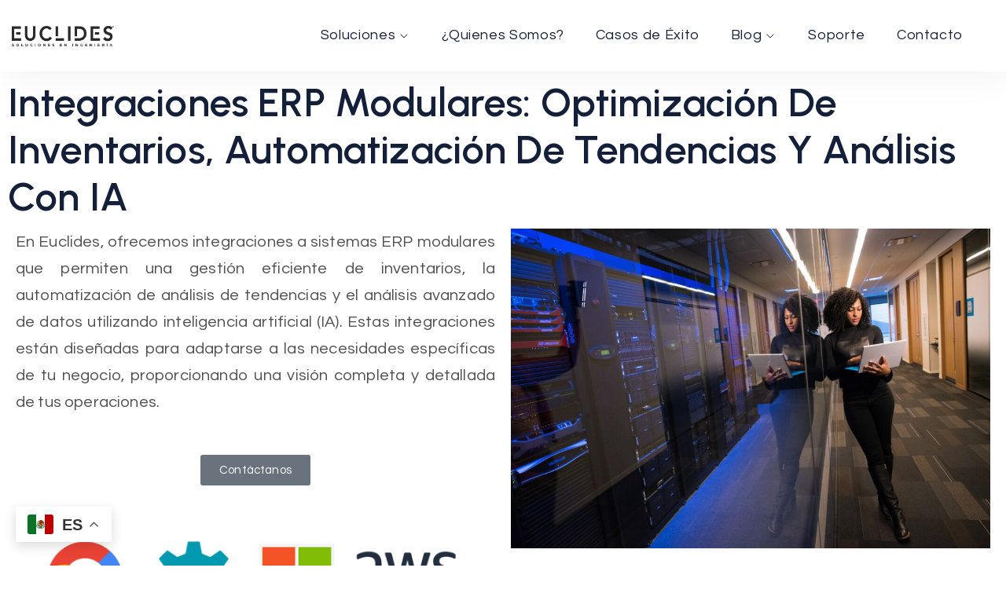

--- FILE ---
content_type: text/html; charset=UTF-8
request_url: https://ingenieriadesoftware.com.mx/integraciones-inteligencia-artificial/
body_size: 25764
content:
<!doctype html>
<html dir="ltr" lang="es-MX" prefix="og: https://ogp.me/ns#">

<head>
	<meta charset="UTF-8">
	<meta name="viewport" content="width=device-width, initial-scale=1">
    <meta name="description" content="Emart - Multi-purpose WooCommerce Theme">
	<title>Integraciones IA - Euclides Soluciones en Ingenieria</title>

		<!-- All in One SEO 4.5.7.2 - aioseo.com -->
		<meta name="description" content="Integraciones ERP Modulares: Optimización de Inventarios, Automatización de Tendencias y Análisis con IA En Euclides, ofrecemos integraciones a sistemas ERP modulares que permiten una gestión eficiente de inventarios, la automatización de análisis de tendencias y el análisis avanzado de datos utilizando inteligencia artificial (IA). Estas integraciones están diseñadas para adaptarse a las necesidades específicas de" />
		<meta name="robots" content="max-image-preview:large" />
		<link rel="canonical" href="https://ingenieriadesoftware.com.mx/integraciones-inteligencia-artificial/" />
		<meta name="generator" content="All in One SEO (AIOSEO) 4.5.7.2" />
		<meta property="og:locale" content="es_MX" />
		<meta property="og:site_name" content="Euclides Soluciones en Ingenieria - Soluciones de Sistemas a Medida" />
		<meta property="og:type" content="article" />
		<meta property="og:title" content="Integraciones IA - Euclides Soluciones en Ingenieria" />
		<meta property="og:description" content="Integraciones ERP Modulares: Optimización de Inventarios, Automatización de Tendencias y Análisis con IA En Euclides, ofrecemos integraciones a sistemas ERP modulares que permiten una gestión eficiente de inventarios, la automatización de análisis de tendencias y el análisis avanzado de datos utilizando inteligencia artificial (IA). Estas integraciones están diseñadas para adaptarse a las necesidades específicas de" />
		<meta property="og:url" content="https://ingenieriadesoftware.com.mx/integraciones-inteligencia-artificial/" />
		<meta property="og:image" content="https://ingenieriadesoftware.com.mx/wp-content/uploads/2022/12/Logotipo-Euclides-1.png" />
		<meta property="og:image:secure_url" content="https://ingenieriadesoftware.com.mx/wp-content/uploads/2022/12/Logotipo-Euclides-1.png" />
		<meta property="article:published_time" content="2024-06-12T19:14:25+00:00" />
		<meta property="article:modified_time" content="2024-06-12T19:36:26+00:00" />
		<meta name="twitter:card" content="summary_large_image" />
		<meta name="twitter:title" content="Integraciones IA - Euclides Soluciones en Ingenieria" />
		<meta name="twitter:description" content="Integraciones ERP Modulares: Optimización de Inventarios, Automatización de Tendencias y Análisis con IA En Euclides, ofrecemos integraciones a sistemas ERP modulares que permiten una gestión eficiente de inventarios, la automatización de análisis de tendencias y el análisis avanzado de datos utilizando inteligencia artificial (IA). Estas integraciones están diseñadas para adaptarse a las necesidades específicas de" />
		<meta name="twitter:image" content="https://ingenieriadesoftware.com.mx/wp-content/uploads/2022/12/Logotipo-Euclides-1.png" />
		<script type="application/ld+json" class="aioseo-schema">
			{"@context":"https:\/\/schema.org","@graph":[{"@type":"BreadcrumbList","@id":"https:\/\/ingenieriadesoftware.com.mx\/integraciones-inteligencia-artificial\/#breadcrumblist","itemListElement":[{"@type":"ListItem","@id":"https:\/\/ingenieriadesoftware.com.mx\/#listItem","position":1,"name":"Inicio","item":"https:\/\/ingenieriadesoftware.com.mx\/","nextItem":"https:\/\/ingenieriadesoftware.com.mx\/integraciones-inteligencia-artificial\/#listItem"},{"@type":"ListItem","@id":"https:\/\/ingenieriadesoftware.com.mx\/integraciones-inteligencia-artificial\/#listItem","position":2,"name":"Integraciones IA","previousItem":"https:\/\/ingenieriadesoftware.com.mx\/#listItem"}]},{"@type":"Organization","@id":"https:\/\/ingenieriadesoftware.com.mx\/#organization","name":"ingenieriadesoftware.com.mx","url":"https:\/\/ingenieriadesoftware.com.mx\/","logo":{"@type":"ImageObject","url":"https:\/\/ingenieriadesoftware.com.mx\/wp-content\/uploads\/2022\/12\/Logotipo-Euclides-1.png","@id":"https:\/\/ingenieriadesoftware.com.mx\/integraciones-inteligencia-artificial\/#organizationLogo","width":1616,"height":319},"image":{"@id":"https:\/\/ingenieriadesoftware.com.mx\/#organizationLogo"}},{"@type":"WebPage","@id":"https:\/\/ingenieriadesoftware.com.mx\/integraciones-inteligencia-artificial\/#webpage","url":"https:\/\/ingenieriadesoftware.com.mx\/integraciones-inteligencia-artificial\/","name":"Integraciones IA - Euclides Soluciones en Ingenieria","description":"Integraciones ERP Modulares: Optimizaci\u00f3n de Inventarios, Automatizaci\u00f3n de Tendencias y An\u00e1lisis con IA En Euclides, ofrecemos integraciones a sistemas ERP modulares que permiten una gesti\u00f3n eficiente de inventarios, la automatizaci\u00f3n de an\u00e1lisis de tendencias y el an\u00e1lisis avanzado de datos utilizando inteligencia artificial (IA). Estas integraciones est\u00e1n dise\u00f1adas para adaptarse a las necesidades espec\u00edficas de","inLanguage":"es-MX","isPartOf":{"@id":"https:\/\/ingenieriadesoftware.com.mx\/#website"},"breadcrumb":{"@id":"https:\/\/ingenieriadesoftware.com.mx\/integraciones-inteligencia-artificial\/#breadcrumblist"},"datePublished":"2024-06-12T13:14:25-06:00","dateModified":"2024-06-12T13:36:26-06:00"},{"@type":"WebSite","@id":"https:\/\/ingenieriadesoftware.com.mx\/#website","url":"https:\/\/ingenieriadesoftware.com.mx\/","name":"ingenieriadesoftware.com.mx","description":"Soluciones de Sistemas a Medida","inLanguage":"es-MX","publisher":{"@id":"https:\/\/ingenieriadesoftware.com.mx\/#organization"}}]}
		</script>
		<!-- All in One SEO -->

<!-- Google tag (gtag.js) consent mode dataLayer added by Site Kit -->
<script id="google_gtagjs-js-consent-mode-data-layer">
window.dataLayer = window.dataLayer || [];function gtag(){dataLayer.push(arguments);}
gtag('consent', 'default', {"ad_personalization":"denied","ad_storage":"denied","ad_user_data":"denied","analytics_storage":"denied","functionality_storage":"denied","security_storage":"denied","personalization_storage":"denied","region":["AT","BE","BG","CH","CY","CZ","DE","DK","EE","ES","FI","FR","GB","GR","HR","HU","IE","IS","IT","LI","LT","LU","LV","MT","NL","NO","PL","PT","RO","SE","SI","SK"],"wait_for_update":500});
window._googlesitekitConsentCategoryMap = {"statistics":["analytics_storage"],"marketing":["ad_storage","ad_user_data","ad_personalization"],"functional":["functionality_storage","security_storage"],"preferences":["personalization_storage"]};
window._googlesitekitConsents = {"ad_personalization":"denied","ad_storage":"denied","ad_user_data":"denied","analytics_storage":"denied","functionality_storage":"denied","security_storage":"denied","personalization_storage":"denied","region":["AT","BE","BG","CH","CY","CZ","DE","DK","EE","ES","FI","FR","GB","GR","HR","HU","IE","IS","IT","LI","LT","LU","LV","MT","NL","NO","PL","PT","RO","SE","SI","SK"],"wait_for_update":500};
</script>
<!-- End Google tag (gtag.js) consent mode dataLayer added by Site Kit -->
<link rel='dns-prefetch' href='//www.googletagmanager.com' />
<link rel='dns-prefetch' href='//fonts.googleapis.com' />
<link rel="alternate" type="application/rss+xml" title="Euclides Soluciones en Ingenieria &raquo; Feed" href="https://ingenieriadesoftware.com.mx/feed/" />
<link rel="alternate" type="application/rss+xml" title="Euclides Soluciones en Ingenieria &raquo; RSS de los comentarios" href="https://ingenieriadesoftware.com.mx/comments/feed/" />
		<!-- This site uses the Google Analytics by MonsterInsights plugin v9.11.1 - Using Analytics tracking - https://www.monsterinsights.com/ -->
		<!-- Nota: MonsterInsights no está actualmente configurado en este sitio. El dueño del sitio necesita identificarse usando su cuenta de Google Analytics en el panel de ajustes de MonsterInsights. -->
					<!-- No tracking code set -->
				<!-- / Google Analytics by MonsterInsights -->
		<script>
window._wpemojiSettings = {"baseUrl":"https:\/\/s.w.org\/images\/core\/emoji\/14.0.0\/72x72\/","ext":".png","svgUrl":"https:\/\/s.w.org\/images\/core\/emoji\/14.0.0\/svg\/","svgExt":".svg","source":{"concatemoji":"https:\/\/ingenieriadesoftware.com.mx\/wp-includes\/js\/wp-emoji-release.min.js?ver=6.3.7"}};
/*! This file is auto-generated */
!function(i,n){var o,s,e;function c(e){try{var t={supportTests:e,timestamp:(new Date).valueOf()};sessionStorage.setItem(o,JSON.stringify(t))}catch(e){}}function p(e,t,n){e.clearRect(0,0,e.canvas.width,e.canvas.height),e.fillText(t,0,0);var t=new Uint32Array(e.getImageData(0,0,e.canvas.width,e.canvas.height).data),r=(e.clearRect(0,0,e.canvas.width,e.canvas.height),e.fillText(n,0,0),new Uint32Array(e.getImageData(0,0,e.canvas.width,e.canvas.height).data));return t.every(function(e,t){return e===r[t]})}function u(e,t,n){switch(t){case"flag":return n(e,"\ud83c\udff3\ufe0f\u200d\u26a7\ufe0f","\ud83c\udff3\ufe0f\u200b\u26a7\ufe0f")?!1:!n(e,"\ud83c\uddfa\ud83c\uddf3","\ud83c\uddfa\u200b\ud83c\uddf3")&&!n(e,"\ud83c\udff4\udb40\udc67\udb40\udc62\udb40\udc65\udb40\udc6e\udb40\udc67\udb40\udc7f","\ud83c\udff4\u200b\udb40\udc67\u200b\udb40\udc62\u200b\udb40\udc65\u200b\udb40\udc6e\u200b\udb40\udc67\u200b\udb40\udc7f");case"emoji":return!n(e,"\ud83e\udef1\ud83c\udffb\u200d\ud83e\udef2\ud83c\udfff","\ud83e\udef1\ud83c\udffb\u200b\ud83e\udef2\ud83c\udfff")}return!1}function f(e,t,n){var r="undefined"!=typeof WorkerGlobalScope&&self instanceof WorkerGlobalScope?new OffscreenCanvas(300,150):i.createElement("canvas"),a=r.getContext("2d",{willReadFrequently:!0}),o=(a.textBaseline="top",a.font="600 32px Arial",{});return e.forEach(function(e){o[e]=t(a,e,n)}),o}function t(e){var t=i.createElement("script");t.src=e,t.defer=!0,i.head.appendChild(t)}"undefined"!=typeof Promise&&(o="wpEmojiSettingsSupports",s=["flag","emoji"],n.supports={everything:!0,everythingExceptFlag:!0},e=new Promise(function(e){i.addEventListener("DOMContentLoaded",e,{once:!0})}),new Promise(function(t){var n=function(){try{var e=JSON.parse(sessionStorage.getItem(o));if("object"==typeof e&&"number"==typeof e.timestamp&&(new Date).valueOf()<e.timestamp+604800&&"object"==typeof e.supportTests)return e.supportTests}catch(e){}return null}();if(!n){if("undefined"!=typeof Worker&&"undefined"!=typeof OffscreenCanvas&&"undefined"!=typeof URL&&URL.createObjectURL&&"undefined"!=typeof Blob)try{var e="postMessage("+f.toString()+"("+[JSON.stringify(s),u.toString(),p.toString()].join(",")+"));",r=new Blob([e],{type:"text/javascript"}),a=new Worker(URL.createObjectURL(r),{name:"wpTestEmojiSupports"});return void(a.onmessage=function(e){c(n=e.data),a.terminate(),t(n)})}catch(e){}c(n=f(s,u,p))}t(n)}).then(function(e){for(var t in e)n.supports[t]=e[t],n.supports.everything=n.supports.everything&&n.supports[t],"flag"!==t&&(n.supports.everythingExceptFlag=n.supports.everythingExceptFlag&&n.supports[t]);n.supports.everythingExceptFlag=n.supports.everythingExceptFlag&&!n.supports.flag,n.DOMReady=!1,n.readyCallback=function(){n.DOMReady=!0}}).then(function(){return e}).then(function(){var e;n.supports.everything||(n.readyCallback(),(e=n.source||{}).concatemoji?t(e.concatemoji):e.wpemoji&&e.twemoji&&(t(e.twemoji),t(e.wpemoji)))}))}((window,document),window._wpemojiSettings);
</script>
<style>
img.wp-smiley,
img.emoji {
	display: inline !important;
	border: none !important;
	box-shadow: none !important;
	height: 1em !important;
	width: 1em !important;
	margin: 0 0.07em !important;
	vertical-align: -0.1em !important;
	background: none !important;
	padding: 0 !important;
}
</style>
	
<style id='classic-theme-styles-inline-css'>
/*! This file is auto-generated */
.wp-block-button__link{color:#fff;background-color:#32373c;border-radius:9999px;box-shadow:none;text-decoration:none;padding:calc(.667em + 2px) calc(1.333em + 2px);font-size:1.125em}.wp-block-file__button{background:#32373c;color:#fff;text-decoration:none}
</style>
<style id='global-styles-inline-css'>
body{--wp--preset--color--black: #000000;--wp--preset--color--cyan-bluish-gray: #abb8c3;--wp--preset--color--white: #ffffff;--wp--preset--color--pale-pink: #f78da7;--wp--preset--color--vivid-red: #cf2e2e;--wp--preset--color--luminous-vivid-orange: #ff6900;--wp--preset--color--luminous-vivid-amber: #fcb900;--wp--preset--color--light-green-cyan: #7bdcb5;--wp--preset--color--vivid-green-cyan: #00d084;--wp--preset--color--pale-cyan-blue: #8ed1fc;--wp--preset--color--vivid-cyan-blue: #0693e3;--wp--preset--color--vivid-purple: #9b51e0;--wp--preset--gradient--vivid-cyan-blue-to-vivid-purple: linear-gradient(135deg,rgba(6,147,227,1) 0%,rgb(155,81,224) 100%);--wp--preset--gradient--light-green-cyan-to-vivid-green-cyan: linear-gradient(135deg,rgb(122,220,180) 0%,rgb(0,208,130) 100%);--wp--preset--gradient--luminous-vivid-amber-to-luminous-vivid-orange: linear-gradient(135deg,rgba(252,185,0,1) 0%,rgba(255,105,0,1) 100%);--wp--preset--gradient--luminous-vivid-orange-to-vivid-red: linear-gradient(135deg,rgba(255,105,0,1) 0%,rgb(207,46,46) 100%);--wp--preset--gradient--very-light-gray-to-cyan-bluish-gray: linear-gradient(135deg,rgb(238,238,238) 0%,rgb(169,184,195) 100%);--wp--preset--gradient--cool-to-warm-spectrum: linear-gradient(135deg,rgb(74,234,220) 0%,rgb(151,120,209) 20%,rgb(207,42,186) 40%,rgb(238,44,130) 60%,rgb(251,105,98) 80%,rgb(254,248,76) 100%);--wp--preset--gradient--blush-light-purple: linear-gradient(135deg,rgb(255,206,236) 0%,rgb(152,150,240) 100%);--wp--preset--gradient--blush-bordeaux: linear-gradient(135deg,rgb(254,205,165) 0%,rgb(254,45,45) 50%,rgb(107,0,62) 100%);--wp--preset--gradient--luminous-dusk: linear-gradient(135deg,rgb(255,203,112) 0%,rgb(199,81,192) 50%,rgb(65,88,208) 100%);--wp--preset--gradient--pale-ocean: linear-gradient(135deg,rgb(255,245,203) 0%,rgb(182,227,212) 50%,rgb(51,167,181) 100%);--wp--preset--gradient--electric-grass: linear-gradient(135deg,rgb(202,248,128) 0%,rgb(113,206,126) 100%);--wp--preset--gradient--midnight: linear-gradient(135deg,rgb(2,3,129) 0%,rgb(40,116,252) 100%);--wp--preset--font-size--small: 13px;--wp--preset--font-size--medium: 20px;--wp--preset--font-size--large: 36px;--wp--preset--font-size--x-large: 42px;--wp--preset--spacing--20: 0.44rem;--wp--preset--spacing--30: 0.67rem;--wp--preset--spacing--40: 1rem;--wp--preset--spacing--50: 1.5rem;--wp--preset--spacing--60: 2.25rem;--wp--preset--spacing--70: 3.38rem;--wp--preset--spacing--80: 5.06rem;--wp--preset--shadow--natural: 6px 6px 9px rgba(0, 0, 0, 0.2);--wp--preset--shadow--deep: 12px 12px 50px rgba(0, 0, 0, 0.4);--wp--preset--shadow--sharp: 6px 6px 0px rgba(0, 0, 0, 0.2);--wp--preset--shadow--outlined: 6px 6px 0px -3px rgba(255, 255, 255, 1), 6px 6px rgba(0, 0, 0, 1);--wp--preset--shadow--crisp: 6px 6px 0px rgba(0, 0, 0, 1);}:where(.is-layout-flex){gap: 0.5em;}:where(.is-layout-grid){gap: 0.5em;}body .is-layout-flow > .alignleft{float: left;margin-inline-start: 0;margin-inline-end: 2em;}body .is-layout-flow > .alignright{float: right;margin-inline-start: 2em;margin-inline-end: 0;}body .is-layout-flow > .aligncenter{margin-left: auto !important;margin-right: auto !important;}body .is-layout-constrained > .alignleft{float: left;margin-inline-start: 0;margin-inline-end: 2em;}body .is-layout-constrained > .alignright{float: right;margin-inline-start: 2em;margin-inline-end: 0;}body .is-layout-constrained > .aligncenter{margin-left: auto !important;margin-right: auto !important;}body .is-layout-constrained > :where(:not(.alignleft):not(.alignright):not(.alignfull)){max-width: var(--wp--style--global--content-size);margin-left: auto !important;margin-right: auto !important;}body .is-layout-constrained > .alignwide{max-width: var(--wp--style--global--wide-size);}body .is-layout-flex{display: flex;}body .is-layout-flex{flex-wrap: wrap;align-items: center;}body .is-layout-flex > *{margin: 0;}body .is-layout-grid{display: grid;}body .is-layout-grid > *{margin: 0;}:where(.wp-block-columns.is-layout-flex){gap: 2em;}:where(.wp-block-columns.is-layout-grid){gap: 2em;}:where(.wp-block-post-template.is-layout-flex){gap: 1.25em;}:where(.wp-block-post-template.is-layout-grid){gap: 1.25em;}.has-black-color{color: var(--wp--preset--color--black) !important;}.has-cyan-bluish-gray-color{color: var(--wp--preset--color--cyan-bluish-gray) !important;}.has-white-color{color: var(--wp--preset--color--white) !important;}.has-pale-pink-color{color: var(--wp--preset--color--pale-pink) !important;}.has-vivid-red-color{color: var(--wp--preset--color--vivid-red) !important;}.has-luminous-vivid-orange-color{color: var(--wp--preset--color--luminous-vivid-orange) !important;}.has-luminous-vivid-amber-color{color: var(--wp--preset--color--luminous-vivid-amber) !important;}.has-light-green-cyan-color{color: var(--wp--preset--color--light-green-cyan) !important;}.has-vivid-green-cyan-color{color: var(--wp--preset--color--vivid-green-cyan) !important;}.has-pale-cyan-blue-color{color: var(--wp--preset--color--pale-cyan-blue) !important;}.has-vivid-cyan-blue-color{color: var(--wp--preset--color--vivid-cyan-blue) !important;}.has-vivid-purple-color{color: var(--wp--preset--color--vivid-purple) !important;}.has-black-background-color{background-color: var(--wp--preset--color--black) !important;}.has-cyan-bluish-gray-background-color{background-color: var(--wp--preset--color--cyan-bluish-gray) !important;}.has-white-background-color{background-color: var(--wp--preset--color--white) !important;}.has-pale-pink-background-color{background-color: var(--wp--preset--color--pale-pink) !important;}.has-vivid-red-background-color{background-color: var(--wp--preset--color--vivid-red) !important;}.has-luminous-vivid-orange-background-color{background-color: var(--wp--preset--color--luminous-vivid-orange) !important;}.has-luminous-vivid-amber-background-color{background-color: var(--wp--preset--color--luminous-vivid-amber) !important;}.has-light-green-cyan-background-color{background-color: var(--wp--preset--color--light-green-cyan) !important;}.has-vivid-green-cyan-background-color{background-color: var(--wp--preset--color--vivid-green-cyan) !important;}.has-pale-cyan-blue-background-color{background-color: var(--wp--preset--color--pale-cyan-blue) !important;}.has-vivid-cyan-blue-background-color{background-color: var(--wp--preset--color--vivid-cyan-blue) !important;}.has-vivid-purple-background-color{background-color: var(--wp--preset--color--vivid-purple) !important;}.has-black-border-color{border-color: var(--wp--preset--color--black) !important;}.has-cyan-bluish-gray-border-color{border-color: var(--wp--preset--color--cyan-bluish-gray) !important;}.has-white-border-color{border-color: var(--wp--preset--color--white) !important;}.has-pale-pink-border-color{border-color: var(--wp--preset--color--pale-pink) !important;}.has-vivid-red-border-color{border-color: var(--wp--preset--color--vivid-red) !important;}.has-luminous-vivid-orange-border-color{border-color: var(--wp--preset--color--luminous-vivid-orange) !important;}.has-luminous-vivid-amber-border-color{border-color: var(--wp--preset--color--luminous-vivid-amber) !important;}.has-light-green-cyan-border-color{border-color: var(--wp--preset--color--light-green-cyan) !important;}.has-vivid-green-cyan-border-color{border-color: var(--wp--preset--color--vivid-green-cyan) !important;}.has-pale-cyan-blue-border-color{border-color: var(--wp--preset--color--pale-cyan-blue) !important;}.has-vivid-cyan-blue-border-color{border-color: var(--wp--preset--color--vivid-cyan-blue) !important;}.has-vivid-purple-border-color{border-color: var(--wp--preset--color--vivid-purple) !important;}.has-vivid-cyan-blue-to-vivid-purple-gradient-background{background: var(--wp--preset--gradient--vivid-cyan-blue-to-vivid-purple) !important;}.has-light-green-cyan-to-vivid-green-cyan-gradient-background{background: var(--wp--preset--gradient--light-green-cyan-to-vivid-green-cyan) !important;}.has-luminous-vivid-amber-to-luminous-vivid-orange-gradient-background{background: var(--wp--preset--gradient--luminous-vivid-amber-to-luminous-vivid-orange) !important;}.has-luminous-vivid-orange-to-vivid-red-gradient-background{background: var(--wp--preset--gradient--luminous-vivid-orange-to-vivid-red) !important;}.has-very-light-gray-to-cyan-bluish-gray-gradient-background{background: var(--wp--preset--gradient--very-light-gray-to-cyan-bluish-gray) !important;}.has-cool-to-warm-spectrum-gradient-background{background: var(--wp--preset--gradient--cool-to-warm-spectrum) !important;}.has-blush-light-purple-gradient-background{background: var(--wp--preset--gradient--blush-light-purple) !important;}.has-blush-bordeaux-gradient-background{background: var(--wp--preset--gradient--blush-bordeaux) !important;}.has-luminous-dusk-gradient-background{background: var(--wp--preset--gradient--luminous-dusk) !important;}.has-pale-ocean-gradient-background{background: var(--wp--preset--gradient--pale-ocean) !important;}.has-electric-grass-gradient-background{background: var(--wp--preset--gradient--electric-grass) !important;}.has-midnight-gradient-background{background: var(--wp--preset--gradient--midnight) !important;}.has-small-font-size{font-size: var(--wp--preset--font-size--small) !important;}.has-medium-font-size{font-size: var(--wp--preset--font-size--medium) !important;}.has-large-font-size{font-size: var(--wp--preset--font-size--large) !important;}.has-x-large-font-size{font-size: var(--wp--preset--font-size--x-large) !important;}
.wp-block-navigation a:where(:not(.wp-element-button)){color: inherit;}
:where(.wp-block-post-template.is-layout-flex){gap: 1.25em;}:where(.wp-block-post-template.is-layout-grid){gap: 1.25em;}
:where(.wp-block-columns.is-layout-flex){gap: 2em;}:where(.wp-block-columns.is-layout-grid){gap: 2em;}
.wp-block-pullquote{font-size: 1.5em;line-height: 1.6;}
</style>
<link rel='stylesheet' id='contact-form-7-css' href='https://ingenieriadesoftware.com.mx/wp-content/plugins/contact-form-7/includes/css/styles.css?ver=5.8.7' media='all' />
<link rel='stylesheet' id='elementor-icons-css' href='https://ingenieriadesoftware.com.mx/wp-content/plugins/elementor/assets/lib/eicons/css/elementor-icons.min.css?ver=5.27.0' media='all' />
<link rel='stylesheet' id='elementor-frontend-css' href='https://ingenieriadesoftware.com.mx/wp-content/uploads/elementor/css/custom-frontend-lite.min.css?ver=1716487332' media='all' />
<link rel='stylesheet' id='swiper-css' href='https://ingenieriadesoftware.com.mx/wp-content/plugins/elementor/assets/lib/swiper/css/swiper.min.css?ver=5.3.6' media='all' />
<link rel='stylesheet' id='elementor-post-8-css' href='https://ingenieriadesoftware.com.mx/wp-content/uploads/elementor/css/post-8.css?ver=1716487332' media='all' />
<link rel='stylesheet' id='font-awesome-5-all-css' href='https://ingenieriadesoftware.com.mx/wp-content/plugins/elementor/assets/lib/font-awesome/css/all.min.css?ver=3.19.2' media='all' />
<link rel='stylesheet' id='font-awesome-4-shim-css' href='https://ingenieriadesoftware.com.mx/wp-content/plugins/elementor/assets/lib/font-awesome/css/v4-shims.min.css?ver=3.19.2' media='all' />
<link rel='stylesheet' id='elementor-post-69970-css' href='https://ingenieriadesoftware.com.mx/wp-content/uploads/elementor/css/post-69970.css?ver=1718221021' media='all' />
<link rel='stylesheet' id='zaap-menu-css' href='https://ingenieriadesoftware.com.mx/wp-content/themes/zaap/assets/css/zaap-menu.css?ver=1768983125' media='all' />
<link rel='stylesheet' id='zaap-custom-css' href='https://ingenieriadesoftware.com.mx/wp-content/themes/zaap/assets/css/zaap-custom.css?ver=1768983125' media='all' />
<link rel='stylesheet' id='zaap-fonts-css' href='https://fonts.googleapis.com/css?family=Questrial%3A%7CUrbanist%3A600%7CUrbanist%3A600%7CUrbanist%3A600%7CUrbanist%3A600%7CUrbanist%3A600%7CUrbanist%3A600%7CQuestrial%3Aregular%7CUrbanist%3A600%7CUrbanist%3A600%7CUrbanist%3A600%7CUrbanist%3A600%7CUrbanist%3A600%7CUrbanist%3A600&#038;subset=latin&#038;display=fallback' media='all' />
<link rel='stylesheet' id='google-fonts-1-css' href='https://fonts.googleapis.com/css?family=Roboto%3A100%2C100italic%2C200%2C200italic%2C300%2C300italic%2C400%2C400italic%2C500%2C500italic%2C600%2C600italic%2C700%2C700italic%2C800%2C800italic%2C900%2C900italic%7CRoboto+Slab%3A100%2C100italic%2C200%2C200italic%2C300%2C300italic%2C400%2C400italic%2C500%2C500italic%2C600%2C600italic%2C700%2C700italic%2C800%2C800italic%2C900%2C900italic&#038;display=swap&#038;ver=6.3.7' media='all' />
<link rel="preconnect" href="https://fonts.gstatic.com/" crossorigin><script src='https://ingenieriadesoftware.com.mx/wp-content/plugins/elementor/assets/lib/font-awesome/js/v4-shims.min.js?ver=3.19.2' id='font-awesome-4-shim-js'></script>
<script src='https://ingenieriadesoftware.com.mx/wp-includes/js/jquery/jquery.min.js?ver=3.7.0' id='jquery-core-js'></script>
<script src='https://ingenieriadesoftware.com.mx/wp-includes/js/jquery/jquery-migrate.min.js?ver=3.4.1' id='jquery-migrate-js'></script>

<!-- Google tag (gtag.js) snippet added by Site Kit -->
<!-- Fragmento de código de Google Analytics añadido por Site Kit -->
<script src='https://www.googletagmanager.com/gtag/js?id=GT-WB5G5T5' id='google_gtagjs-js' async></script>
<script id="google_gtagjs-js-after">
window.dataLayer = window.dataLayer || [];function gtag(){dataLayer.push(arguments);}
gtag("set","linker",{"domains":["ingenieriadesoftware.com.mx"]});
gtag("js", new Date());
gtag("set", "developer_id.dZTNiMT", true);
gtag("config", "GT-WB5G5T5");
</script>
<link rel="https://api.w.org/" href="https://ingenieriadesoftware.com.mx/wp-json/" /><link rel="alternate" type="application/json" href="https://ingenieriadesoftware.com.mx/wp-json/wp/v2/pages/69970" /><link rel="EditURI" type="application/rsd+xml" title="RSD" href="https://ingenieriadesoftware.com.mx/xmlrpc.php?rsd" />
<meta name="generator" content="WordPress 6.3.7" />
<link rel='shortlink' href='https://ingenieriadesoftware.com.mx/?p=69970' />
<link rel="alternate" type="application/json+oembed" href="https://ingenieriadesoftware.com.mx/wp-json/oembed/1.0/embed?url=https%3A%2F%2Fingenieriadesoftware.com.mx%2Fintegraciones-inteligencia-artificial%2F" />
<link rel="alternate" type="text/xml+oembed" href="https://ingenieriadesoftware.com.mx/wp-json/oembed/1.0/embed?url=https%3A%2F%2Fingenieriadesoftware.com.mx%2Fintegraciones-inteligencia-artificial%2F&#038;format=xml" />
<meta name="cdp-version" content="1.4.6" /><meta name="generator" content="Site Kit by Google 1.170.0" />		<!--Customizer CSS-->
		<style type="text/css">
			
			
					</style>
		<!--/Customizer CSS-->
		<meta name="generator" content="Elementor 3.19.2; features: e_optimized_assets_loading, e_optimized_css_loading, additional_custom_breakpoints, block_editor_assets_optimize, e_image_loading_optimization; settings: css_print_method-external, google_font-enabled, font_display-swap">
<link rel="icon" href="https://ingenieriadesoftware.com.mx/wp-content/uploads/2023/09/cropped-Perfil-Blanco-1-32x32.png" sizes="32x32" />
<link rel="icon" href="https://ingenieriadesoftware.com.mx/wp-content/uploads/2023/09/cropped-Perfil-Blanco-1-192x192.png" sizes="192x192" />
<link rel="apple-touch-icon" href="https://ingenieriadesoftware.com.mx/wp-content/uploads/2023/09/cropped-Perfil-Blanco-1-180x180.png" />
<meta name="msapplication-TileImage" content="https://ingenieriadesoftware.com.mx/wp-content/uploads/2023/09/cropped-Perfil-Blanco-1-270x270.png" />
		<style id="wp-custom-css">
			 .logo-holder .logo {
    position: relative;
    top: 6px;
}
/*  About Us One starts here */

.page-id-12670 .elementor-counter .elementor-counter-number-prefix {
   
    display: none !important;
}
.page-id-12670 .Wplgnite-accordion.element-four button.btn.btn-link {
    
    margin-bottom: 30px !important;
}

.team_members .team.element-one .team_box .mask {
    
    height: 34px !important;
}

.team_members  .team.element-one .thumbnailsm { 
    border-radius: 20px!important;
    box-shadow:none;
    
}
@media (max-width: 514px){
	.Wplgnite-accordion.element-four button.btn.btn-link .card-header:before{
		top: 35% !important;
	}
}

@media (max-width: 880px){
	.elementor-14283 .elementor-element.elementor-element-4a895de.elementor-column > .elementor-widget-wrap {
    justify-content: start !important;
}
}
/*Testimonial*/
.finance-testimonial h6{
	text-align: center;
	margin-bottom:10px;
}
.finance-testimonial .designation{
	text-align: center;
	margin-bottom:40px;
	padding-bottom:40px;
}
.testimonial-title-data{
	text-align: center;
}
.testimonial-title-pic{
	text-align: center;
}


.finance-testimonial .swiper-pagination-bullets{
	display:none;
}
@media(max-width: 1024px){
	.rt-header.mobile-header-style1 .mobile-logo-column .logo-holder{
	padding-left: 20px;
 }
	a.Wplgnite-menu-custom-button-main{
		display: none !important;
	}
}
/* contact us one starts here */
.contact-us-one label{
    font-size: 18px;
    font-family: "Questrial";
    font-weight: 400;
    line-height: 32px;
    letter-spacing: 0.16px;
    color: #4F4F4F;
}

.contact-us-one input.wpcf7-form-control.wpcf7-text {
    width: 100%;
    padding: 10px  15px;
    border: 1px solid #DCDCDC;
    border-radius: 5px;
	margin-bottom:10px;
	margin-top:10px;
    
}
.contact-us-one textarea.wpcf7-form-control.wpcf7-textarea {
    width: 100%;
	height:148px;
	padding: 15px;
	border: 1px solid #DCDCDC;
  border-radius: 5px;
	margin-bottom:10px;
	margin-top:10px;
}
.row-line {
	display: flex;
}
.left-side{
	padding:0px;
}
.right-side{
	padding-right:0px;
}
::placeholder{
    font-size: 18px;
    font-family: "Questrial";
    font-weight: 400;
    line-height: 28px;
    letter-spacing: 0.16px;
   	color:#8c8c8c;
	
}

.wpcf7-submit.violet-button {
    color: #fff;
	background:#3921F5;
	border:0px;
	padding:17px 49px;
	border-radius:10px;
	font-size:18px;
	font-family:"urbanist"
		font-weight:700;
}
/*Contact Two Form*/
.contact-us-two .col-lg-12, .col-md-6{
	padding-left: 0px;
	padding-right: 0px !important;
}
span.wpcf7-form-control-wrap{
	padding-right: 0px;
	padding-left: 0px;
}
.contact-us-two .email, .fname {
	padding-right: 10px;
	padding-left: 0px!important;
}
.contact-us-two .wpcf7-text{
	background-color: transparent;
	padding-bottom:10px;
	padding-left:0px;
	border-bottom:1px solid #D9D9D9 !important;
	border: none;
	border-radius: 0px;
	margin-bottom: 55px;
	width: 100%;
	color: #4F4F4F;
}
.contact-us-two .wpcf7-text::placeholder, .wpcf7-textarea::placeholder{
	color: #8c8c8c;
	font-family: "Questrial";
	font-size: 18px;
	line-height: 30px;
}
.contact-us-two .wpcf7-textarea{
	background-color: transparent;
	margin-bottom: 50px;
	padding-left:0px;
	border-bottom:1px solid #D9D9D9 !important;
	border: none;
	border-radius: 0px;
	font-size: 18px;
	line-height: 28px;
	font-weight: 400;
	letter-spacing: 1px;
	max-height: 100px;
	width: 100%;
	color: #4F4F4F;
}
.contact-us-two .wpcf7-textarea::placeholder{
	color: #8c8c8c;
	font-size: 18px
}
input.wpcf7-form-control.wpcf7-text.wpcf7-email.wpcf7-validates-as-required.wpcf7-validates-as-email, input.wpcf7-form-control.wpcf7-text{
	font-size: 18px;
	line-height: 28px;
	font-weight: 400;
	letter-spacing: 1px;
	color: #4F4F4F;
}
.contact-us-two .wpcf7-submit{
	border-radius: 10px;
	background-color: #007F61;
	padding: 10px 25px 10px 25px;
	font-family: "Urbanist";
	font-size: 18px;
	line-height: 32px;
	font-weight: 700;
	letter-spacing: 1px;
	color: #ffffff;
	border: none;
}
.contact-us-two .Phone, .lname {
	padding-right: 0px !important;
	padding-left: 10px;
}
@media(max-width: 767px){
	.demo-five-newsletter .form-row.submit-btn{
		float: none !important;
    width: 100% !important;
	}
	.demo-five-newsletter .form-row.submit-btn span{
		width: 100%;
	}
	.demo-five-newsletter .row.total{
		border: none !important;
	}
	.demo-five-newsletter .wpcf7-email{
		padding: 15px;
		border: 1px solid #A9A9A9 !important;
		border-radius: 5px !important;
	}
	 .demo-five-newsletter .wpcf7-submit,
	 .form-row .submit-btn {
		float: none !important;
		width: 100% !important;
	}
	.demo-five-newsletter .row-total{
		border: none !important;
	}
	.demo-five-newsletter .form-row .wpcf7-submit{
		border-radius: 5px !important;
		margin-top: 15px
	}
	.contact-us-two .email, .fname {
	padding-right: 0px !important;
  }
	.contact-us-two .Phone, .lname {
	padding-left: 0px !important;
  }
	.contact-form-three .row{
		padding: 30px !important;
	}

	.col-lg-6.col-md-6.col-xs-12.no-padding.column-one{
		padding-right: 0px !important;
	}
	.col-lg-6.col-md-6.col-xs-12.no-padding.column-two{
		padding-left: 0px !important;
	}

}
/* Contact Us Three Form */
.contact-form-three .row{
	background-color: #ffffff;
	padding: 20px 60px 60px 60px;
	border-bottom-left-radius: 30px;
	border-bottom-right-radius: 30px;
}
.contact-form-three .column-one{
	padding-right: 5px !important;
}
.contact-form-three .column-two{
	padding-left: 5px !important;
}
.contact-form-three .wpcf7-text{
	background-color: transparent;
	padding-bottom:20px;
	padding:15px;
	background-color: transparent;
	border: 1px solid #DCDCDC;
	border-radius: 4px;
	margin-bottom: 20px;
	width: 100%;
	font-size: 16px !important;
	line-height: 28px !important;
	font-weight: 400;
	letter-spacing: 1px;
}
.contact-form-three .wpcf7-text::placeholder, .wpcf7-textarea::placeholder{
	color: #8c8c8c;
}
.contact-form-three .wpcf7-textarea{
	background-color: transparent;
	margin-bottom: 10px;
	padding:15px;
	border: 1px solid #DCDCDC;
	border-radius: 4px;
	font-size: 16px;
	line-height: 28px;
	font-weight: 400;
	letter-spacing: 1px;
	max-height: 175px;
	width: 100% !important;
}
.contact-form-three .wpcf7-submit{
	border-radius: 10px !important;
	background-color: #FF7917 !important;
	padding: 12.5px 50px 12.5px 50px;
	font-family: "Urbanist";
	font-size: 18px;
	line-height: 28px;
	font-weight: bold;
	letter-spacing: 1px;
	border: none;
	color:#ffffff;
	display: flex;
	cursor: pointer;
}
.contact-form-three .wpcf7-spinner{
	display: none;
}
.contact-form-three .form-row{
	padding-top: 10px;
}

/*Demo Five Newsletter*/
.demo-five-newsletter .row.total {
   background: #ffffff;
    display: flex;
    align-items: center;
    border-radius: 5px;
	  border: 1px solid #A9A9A9;
}
.demo-five-newsletter .wpcf7-email {
     border: none;
    padding-left: 20px;
    background: transparent;
    font-size: 16px;
    width: 100%;
    color: #A9A9A9;
}
.demo-five-newsletter .wpcf7-email:focus{
     border: none;
    outline: none;
}
.demo-five-newsletter .wpcf7-not-valid-tip {
    padding: 0px;
}
.demo-five-newsletter .form-row.submit-btn {
    float: right;
}
.demo-five-newsletter .form-row .wpcf7-submit {
    background-image:url('http://ingenieriadesoftware.com.mx/wp-content/uploads/2023/01/send.svg');
	  background-position: center;
	  background-repeat: no-repeat;
	  background-color: #0E2BC6;
    position: relative;
    border-top-right-radius: 4px;
   	border-bottom-right-radius: 4px;
    padding: 13px 20px;
    border: none;
    color: transparent;
    font-size: 16px;
    line-height: 28px;
    font-weight: 500;
}
.demo-five-newsletter .wpcf7-spinner{
    display: none;
}

/* 404 */
.wraper_error_main.style-one {
    height: 85vh;
    display: flex;
    align-items:center;
	text-align: center;
	 background:  url("http://ingenieriadesoftware.com.mx/wp-content/uploads/2023/02/bg-effect-2.webp") ,linear-gradient(180deg, #E3F1FE 0%, rgba(227, 241, 254, 0) 100%) ;
	
	background-repeat:no-repeat;
	background-position:center center;
	
}
.wraper_error_main.style-one>.container {
    padding-top: 130px !important;
    padding-bottom: 65px !important;
}

.wraper_error_main.style-one .error_main img {
    margin-top: 0;
    margin-bottom: 34px;
}
.wraper_error_main.style-one .error_main p {
	font-size:18px;
    margin-bottom: 32px;
	margin-top: 12px;
   
}
.error404  a.btn {
    background: #0E2BC6 !important;
	text-align: center;
}
.yellow-bg{
	background-image: url('http://ingenieriadesoftware.com.mx/wp-content/uploads/2023/02/yellow-bg.svg');
	background-position: center;
	background-repeat: no-repeat;
	background-size: cover;
} 
.Wplgnite-accordion.element-four .mb-0{
	color: inherit !important;
}
.elementor-18108 .elementor-element.elementor-element-bb891c9 .btn.btn-link.active{
	color: #ffffff !important;
}


.copyright-link-color a {
    color: #647793;
}

.task-management-testimonial .testimonial-title-data {
    text-align: left;
	padding-top:20px
}
.task-management-testimonial  span.title {
    font-size: 22px;
    font-weight: 600;
	color: #141F39;
	margin-top:15px;
}
.task-management-testimonial  p.designation {
    font-size: 18px;
	font-family:"questrial";
}
.task-management-testimonial  .swiper-button-prev, .task-management-testimonial .swiper-button-next {
	 opacity: 0;
}
/*Toggle Tab Color*/
.rt-tab.element-one > ul.nav-tabs > li{
	background-color: #0E2BC6 !important;
}
.app-builder-tab .rt-tab.element-one > ul.nav-tabs > li{
	background-color: #FF7917 !important;
}
/*Swiper Navigation Btn*/
.page-id-15498 .swiper-button-prev{
	display: none !important;
}
.page-id-15498 .swiper-button-next{
	display: none !important;
}
.page-id-15498 .testimonial-title-data{
	text-align: left;
}
 .rt-tab.element-one > ul.nav-tabs{
	padding: 0 !important;
}

.red-btn-hover{
	background-color:#D50F2E;
	border-radius:10px;
}
.grey-btn-hover{
	background-color:#F5F5F5;
	border-radius:10px;
}

.grey-btn-hover:hover .elementor-button{
	background-color:#D50F2E !important;
}
.grey-btn-hover:hover .elementor-button svg path{
	fill:#fff;
}
.grey-btn-hover:hover .elementor-button-text{
	color:#fff;
}



/* defult blog */
.wp-block-latest-posts.wp-block-latest-posts__list li {
  
    border-bottom: 1px solid #E4E4E4;
     padding: 15px 0px;
 }
 /* blog-one */
 .blog.element-five .blog-element-item .holder {
     
     border-radius: 20px !important;
 }
 
 .blog.element-five .blog-element-item .holder .pic {   
     border-radius: 20px !important;
 }
 .blog.element-four .blog-item .holder .pic {
    
     border-radius: 20px !important;
         margin-right: 30px;
 }
 
 /* blog two */
 .blog-newsletter .form-row .wpcf7-submit {
     
     background-color:#3921F5 !important;
 }
 .blog.element-two .blog-item > .holder {
    margin-right: 30px; 
       border-radius: 20px !important;
 }
 .blog.element-two .blog-item > .holder > .pic {
      border-radius: 20px 20px 0px 0px !important;
         
 }
 .page-id-11289 .element-two article.col-6.col-xs-12.col-sm-6.col-md-6.blog-item{
     padding-left: 0px;
     padding-right: 30px !important;
 }
 .page-id-11289 .element-six article.col-6.col-xs-12.col-sm-6.col-md-6.blog-item{
     padding-left: 0px;
     padding-right: 12px !important;
 }
 .blog.element-six .blog-item .holder .pic  {
    
     border-radius: 20px !important;
 }
 
 .blog.element-ten .blog-grid-item > .holder{
    
     border-radius: 20px !important;
   
 }
 .blog.element-ten .blog-grid-item .holder .pic img{
         border-radius: 20px 0 0 20px !important;
 }
 /* blog three */
 .blog.element-eight .blog-item > .holder > .pic img {
 
      border-radius: 20px !important;
 }
 
 /* blog details */
 .right-sidebar .widget-area .wp-block-tag-cloud a.tag-cloud-link, .post-tags a[rel="tag"] {
  border-radius: 7px !important;
     border: 1px #3921F5 solid;
     color: #3921F5 !important;
    
 }
 .right-sidebar .widget-area .wp-block-tag-cloud a.tag-cloud-link:hover, .post-tags a[rel="tag"]:hover {
   
     background:#3921F5 !important;
   
 }
 .post-navigation .nav-links, .comment-navigation .nav-links {
     border-top: 1px solid #e4e4e4 !important;
    border-bottom: 1px solid #e4e4e4 !important;
 }
 .tags-social {
     border-top: 1px solid #e4e4e4 !important;
    
 }
 
 .blog.element-four .blog-item .holder:hover .pic img {
   
     opacity: 1 !important;
 }
 .blog.element-five .blog-element-item .holder:hover .pic img {
    opacity: 1 !important;
 }
 
 
 .wraper_blog_main.style-default .single-post .container {
     padding: 43px 0px 30px 0px !important;
     
 }
.blog.element-ten .blog-grid-item .holder:hover .pic img {
    
    opacity: 1 !important;
}
		</style>
		<style id="wpforms-css-vars-root">
				:root {
					--wpforms-field-border-radius: 3px;
--wpforms-field-background-color: #ffffff;
--wpforms-field-border-color: rgba( 0, 0, 0, 0.25 );
--wpforms-field-text-color: rgba( 0, 0, 0, 0.7 );
--wpforms-label-color: rgba( 0, 0, 0, 0.85 );
--wpforms-label-sublabel-color: rgba( 0, 0, 0, 0.55 );
--wpforms-label-error-color: #d63637;
--wpforms-button-border-radius: 3px;
--wpforms-button-background-color: #066aab;
--wpforms-button-text-color: #ffffff;
--wpforms-field-size-input-height: 43px;
--wpforms-field-size-input-spacing: 15px;
--wpforms-field-size-font-size: 16px;
--wpforms-field-size-line-height: 19px;
--wpforms-field-size-padding-h: 14px;
--wpforms-field-size-checkbox-size: 16px;
--wpforms-field-size-sublabel-spacing: 5px;
--wpforms-field-size-icon-size: 1;
--wpforms-label-size-font-size: 16px;
--wpforms-label-size-line-height: 19px;
--wpforms-label-size-sublabel-font-size: 14px;
--wpforms-label-size-sublabel-line-height: 17px;
--wpforms-button-size-font-size: 17px;
--wpforms-button-size-height: 41px;
--wpforms-button-size-padding-h: 15px;
--wpforms-button-size-margin-top: 10px;

				}
			</style></head>

<body class="page-template-default page page-id-69970 wp-custom-logo wp-embed-responsive Wplgnite Wplgnite-zaap elementor-default elementor-template-full-width elementor-kit-8 elementor-page elementor-page-69970">
		<!-- overlay -->
	<div class="overlay"></div>
	<!-- overlay -->

	<!-- scrollup -->
			<!-- scrollup -->

				<div class="Wplgnite-website-layout full-width body-inner"><div id="header" class="rt-dark rt-submenu-light"><div class="rt-header-inner working">		<div data-elementor-type="section" data-elementor-id="69321" class="elementor elementor-69321">
						<section class="elementor-section elementor-top-section elementor-element elementor-element-f5533cb elementor-section-boxed elementor-section-height-default elementor-section-height-default" data-id="f5533cb" data-element_type="section" data-settings="{&quot;background_background&quot;:&quot;classic&quot;}">
						<div class="elementor-container elementor-column-gap-default">
					<div class="elementor-column elementor-col-100 elementor-top-column elementor-element elementor-element-da70e2f" data-id="da70e2f" data-element_type="column">
			<div class="elementor-widget-wrap elementor-element-populated">
						<div class="elementor-element elementor-element-27818e1 elementor-widget elementor-widget-radiant-header_custom_menu" data-id="27818e1" data-element_type="widget" data-widget_type="radiant-header_custom_menu.default">
				<div class="elementor-widget-container">
							<div class="cd-user-modal">
			<div class="cd-user-modal-container">
				<ul class="cd-switcher">
					<li><a href="#0">Sign in</a></li>
					<li><a href="#0">Register</a></li>
				</ul>
				<div id="cd-login"> <!-- log in form -->
				[wc_login_form_rk]				</div>
				<div id="cd-signup"> <!-- sign up form -->
				[wc_reg_form_rk]				</div> <!-- cd-signup -->
				<a href="#0" class="cd-close-form">Close</a>
			</div>
		</div>
	
					
		<header class="rt-header  mobile-header-style3 style3hover fixed">
				<div class="rt-header-holder mobile-logo-column">
					<div class="menu-icon rt-mobile-hamburger rt-column hidden-lg">
						<div class="rt-mobile-toggle-holder">
							<div class="rt-mobile-toggle">
								<span></span><span></span><span></span>
							</div>
						</div>
					</div>
					<div class="logo-holder">
						<div class="logo Wplgnite-retina"><a href="https://ingenieriadesoftware.com.mx"><span class="logo-default test-retina-three"><img alt="logo" src="http://ingenieriadesoftware.com.mx/wp-content/uploads/2022/12/Logotipo-Euclides.png" srcset="http://ingenieriadesoftware.com.mx/wp-content/uploads/2022/12/Logotipo-Euclides.png 1x, http://ingenieriadesoftware.com.mx/wp-content/uploads/2022/12/Logotipo-Euclides.png 2x" width="130" height="36"></span></a></div>					</div>
										<div class="rt-navbar-menu menu-right-sticky">
						<nav class="apr-nav-menu--main apr-nav-menu--layout-horizontal hover-underline e--pointer-none">
							<ul id="menu-menu-bar" class="mega-menu"><li id="menu-item-69818" class=" menu-item menu-item-type-post_type menu-item-object-page current-menu-ancestor current-menu-parent current_page_parent current_page_ancestor menu-item-has-children menu-item-69818 rt-dropdown"><a  href="https://ingenieriadesoftware.com.mx/soluciones/" data-description="">Soluciones<span class="arrow"><svg xmlns="http://www.w3.org/2000/svg" width="16" height="16" viewBox="0 0 24 24" fill="none" stroke="currentColor" stroke-width="1.5" stroke-linecap="round" stroke-linejoin="round" class="feather feather-chevron-down"><polyline points="6 9 12 15 18 9"></polyline></svg></span></a>
<ul class="sub-menu  menu-odd  menu-depth-1">
	<li id="menu-item-69901" class=" menu-item menu-item-type-post_type menu-item-object-page menu-item-69901"><a  href="https://ingenieriadesoftware.com.mx/apps-moviles-hibridas/" data-description="">Apps Móviles Híbridas<span class="arrow"><svg xmlns="http://www.w3.org/2000/svg" width="16" height="16" viewBox="0 0 24 24" fill="none" stroke="currentColor" stroke-width="1.5" stroke-linecap="round" stroke-linejoin="round" class="feather feather-chevron-down"><polyline points="6 9 12 15 18 9"></polyline></svg></span></a></li>
	<li id="menu-item-69873" class=" menu-item menu-item-type-post_type menu-item-object-page menu-item-69873"><a  href="https://ingenieriadesoftware.com.mx/cloud-services/" data-description="">Cloud Services<span class="arrow"><svg xmlns="http://www.w3.org/2000/svg" width="16" height="16" viewBox="0 0 24 24" fill="none" stroke="currentColor" stroke-width="1.5" stroke-linecap="round" stroke-linejoin="round" class="feather feather-chevron-down"><polyline points="6 9 12 15 18 9"></polyline></svg></span></a></li>
	<li id="menu-item-69914" class=" menu-item menu-item-type-post_type menu-item-object-page menu-item-69914"><a  href="https://ingenieriadesoftware.com.mx/erp-modular-hibrido/" data-description="">ERP Modular<span class="arrow"><svg xmlns="http://www.w3.org/2000/svg" width="16" height="16" viewBox="0 0 24 24" fill="none" stroke="currentColor" stroke-width="1.5" stroke-linecap="round" stroke-linejoin="round" class="feather feather-chevron-down"><polyline points="6 9 12 15 18 9"></polyline></svg></span></a></li>
	<li id="menu-item-69978" class=" menu-item menu-item-type-post_type menu-item-object-page current-menu-item page_item page-item-69970 current_page_item menu-item-69978"><a  href="https://ingenieriadesoftware.com.mx/integraciones-inteligencia-artificial/" data-description="">Integraciones IA<span class="arrow"><svg xmlns="http://www.w3.org/2000/svg" width="16" height="16" viewBox="0 0 24 24" fill="none" stroke="currentColor" stroke-width="1.5" stroke-linecap="round" stroke-linejoin="round" class="feather feather-chevron-down"><polyline points="6 9 12 15 18 9"></polyline></svg></span></a></li>
</ul>
</li>
<li id="menu-item-69854" class=" menu-item menu-item-type-post_type menu-item-object-page menu-item-69854"><a  href="https://ingenieriadesoftware.com.mx/quienes-somos/" data-description="">¿Quienes Somos?<span class="arrow"><svg xmlns="http://www.w3.org/2000/svg" width="16" height="16" viewBox="0 0 24 24" fill="none" stroke="currentColor" stroke-width="1.5" stroke-linecap="round" stroke-linejoin="round" class="feather feather-chevron-down"><polyline points="6 9 12 15 18 9"></polyline></svg></span></a></li>
<li id="menu-item-69809" class=" menu-item menu-item-type-post_type menu-item-object-page menu-item-69809"><a  href="https://ingenieriadesoftware.com.mx/casos-de-exito-2/" data-description="">Casos de Éxito<span class="arrow"><svg xmlns="http://www.w3.org/2000/svg" width="16" height="16" viewBox="0 0 24 24" fill="none" stroke="currentColor" stroke-width="1.5" stroke-linecap="round" stroke-linejoin="round" class="feather feather-chevron-down"><polyline points="6 9 12 15 18 9"></polyline></svg></span></a></li>
<li id="menu-item-69760" class=" menu-item menu-item-type-custom menu-item-object-custom menu-item-has-children menu-item-69760 rt-dropdown"><a  href="#" data-description="">Blog<span class="arrow"><svg xmlns="http://www.w3.org/2000/svg" width="16" height="16" viewBox="0 0 24 24" fill="none" stroke="currentColor" stroke-width="1.5" stroke-linecap="round" stroke-linejoin="round" class="feather feather-chevron-down"><polyline points="6 9 12 15 18 9"></polyline></svg></span></a>
<ul class="sub-menu  menu-odd  menu-depth-1">
	<li id="menu-item-69759" class=" menu-item menu-item-type-post_type menu-item-object-page menu-item-69759"><a  href="https://ingenieriadesoftware.com.mx/blog/" data-description="">News<span class="arrow"><svg xmlns="http://www.w3.org/2000/svg" width="16" height="16" viewBox="0 0 24 24" fill="none" stroke="currentColor" stroke-width="1.5" stroke-linecap="round" stroke-linejoin="round" class="feather feather-chevron-down"><polyline points="6 9 12 15 18 9"></polyline></svg></span></a></li>
</ul>
</li>
<li id="menu-item-69947" class=" menu-item menu-item-type-custom menu-item-object-custom menu-item-69947"><a  href="https://euclides.atlassian.net/servicedesk/customer/portal/1" data-description="">Soporte<span class="arrow"><svg xmlns="http://www.w3.org/2000/svg" width="16" height="16" viewBox="0 0 24 24" fill="none" stroke="currentColor" stroke-width="1.5" stroke-linecap="round" stroke-linejoin="round" class="feather feather-chevron-down"><polyline points="6 9 12 15 18 9"></polyline></svg></span></a></li>
<li id="menu-item-69560" class=" menu-item menu-item-type-post_type menu-item-object-page menu-item-69560"><a  href="https://ingenieriadesoftware.com.mx/contact-us-one/" data-description="">Contacto<span class="arrow"><svg xmlns="http://www.w3.org/2000/svg" width="16" height="16" viewBox="0 0 24 24" fill="none" stroke="currentColor" stroke-width="1.5" stroke-linecap="round" stroke-linejoin="round" class="feather feather-chevron-down"><polyline points="6 9 12 15 18 9"></polyline></svg></span></a></li>
</ul>						</nav>
					</div>
					<div class="rt-search-cart-holder">
												<div class="rt-search-cart-inner-holder">
							
							
						</div>
																							</div>
					<div class="rt-right-menu-holder">
																							</div>
				</div>
			</header>
			
		
				
					<header class="rt-header logo-left  style3 mobile-header-style1">
				<div class="rt-header-holder mobile-logo-column">
					<div class="menu-icon rt-mobile-hamburger rt-column hidden-lg visible-md visible-sm visible-xs">
						<div class="rt-mobile-toggle-holder">
							<div class="rt-mobile-toggle">
								<span></span><span></span><span></span>
							</div>
						</div>
					</div>
					<div class="logo-holder">
						<div class="logo Wplgnite-retina"><a href="https://ingenieriadesoftware.com.mx"><span class="logo-default test-retina-three"><img alt="logo" src="http://ingenieriadesoftware.com.mx/wp-content/uploads/2022/12/Logotipo-Euclides-1.png" srcset="http://ingenieriadesoftware.com.mx/wp-content/uploads/2022/12/Logotipo-Euclides-1.png 1x, http://ingenieriadesoftware.com.mx/wp-content/uploads/2022/12/Logotipo-Euclides-1.png 2x" width="130" height="36"></span></a></div>					</div>
										<div class="rt-navbar-menu menu-right">
						<nav class="apr-nav-menu--main apr-nav-menu--layout-horizontal hover-underline e--pointer-none">
							<ul id="menu-menu-bar-1" class="mega-menu"><li class=" menu-item menu-item-type-post_type menu-item-object-page current-menu-ancestor current-menu-parent current_page_parent current_page_ancestor menu-item-has-children menu-item-69818 rt-dropdown"><a  href="https://ingenieriadesoftware.com.mx/soluciones/" data-description="">Soluciones<span class="arrow"><svg xmlns="http://www.w3.org/2000/svg" width="16" height="16" viewBox="0 0 24 24" fill="none" stroke="currentColor" stroke-width="1.5" stroke-linecap="round" stroke-linejoin="round" class="feather feather-chevron-down"><polyline points="6 9 12 15 18 9"></polyline></svg></span></a>
<ul class="sub-menu  menu-odd  menu-depth-1">
	<li class=" menu-item menu-item-type-post_type menu-item-object-page menu-item-69901"><a  href="https://ingenieriadesoftware.com.mx/apps-moviles-hibridas/" data-description="">Apps Móviles Híbridas<span class="arrow"><svg xmlns="http://www.w3.org/2000/svg" width="16" height="16" viewBox="0 0 24 24" fill="none" stroke="currentColor" stroke-width="1.5" stroke-linecap="round" stroke-linejoin="round" class="feather feather-chevron-down"><polyline points="6 9 12 15 18 9"></polyline></svg></span></a></li>
	<li class=" menu-item menu-item-type-post_type menu-item-object-page menu-item-69873"><a  href="https://ingenieriadesoftware.com.mx/cloud-services/" data-description="">Cloud Services<span class="arrow"><svg xmlns="http://www.w3.org/2000/svg" width="16" height="16" viewBox="0 0 24 24" fill="none" stroke="currentColor" stroke-width="1.5" stroke-linecap="round" stroke-linejoin="round" class="feather feather-chevron-down"><polyline points="6 9 12 15 18 9"></polyline></svg></span></a></li>
	<li class=" menu-item menu-item-type-post_type menu-item-object-page menu-item-69914"><a  href="https://ingenieriadesoftware.com.mx/erp-modular-hibrido/" data-description="">ERP Modular<span class="arrow"><svg xmlns="http://www.w3.org/2000/svg" width="16" height="16" viewBox="0 0 24 24" fill="none" stroke="currentColor" stroke-width="1.5" stroke-linecap="round" stroke-linejoin="round" class="feather feather-chevron-down"><polyline points="6 9 12 15 18 9"></polyline></svg></span></a></li>
	<li class=" menu-item menu-item-type-post_type menu-item-object-page current-menu-item page_item page-item-69970 current_page_item menu-item-69978"><a  href="https://ingenieriadesoftware.com.mx/integraciones-inteligencia-artificial/" data-description="">Integraciones IA<span class="arrow"><svg xmlns="http://www.w3.org/2000/svg" width="16" height="16" viewBox="0 0 24 24" fill="none" stroke="currentColor" stroke-width="1.5" stroke-linecap="round" stroke-linejoin="round" class="feather feather-chevron-down"><polyline points="6 9 12 15 18 9"></polyline></svg></span></a></li>
</ul>
</li>
<li class=" menu-item menu-item-type-post_type menu-item-object-page menu-item-69854"><a  href="https://ingenieriadesoftware.com.mx/quienes-somos/" data-description="">¿Quienes Somos?<span class="arrow"><svg xmlns="http://www.w3.org/2000/svg" width="16" height="16" viewBox="0 0 24 24" fill="none" stroke="currentColor" stroke-width="1.5" stroke-linecap="round" stroke-linejoin="round" class="feather feather-chevron-down"><polyline points="6 9 12 15 18 9"></polyline></svg></span></a></li>
<li class=" menu-item menu-item-type-post_type menu-item-object-page menu-item-69809"><a  href="https://ingenieriadesoftware.com.mx/casos-de-exito-2/" data-description="">Casos de Éxito<span class="arrow"><svg xmlns="http://www.w3.org/2000/svg" width="16" height="16" viewBox="0 0 24 24" fill="none" stroke="currentColor" stroke-width="1.5" stroke-linecap="round" stroke-linejoin="round" class="feather feather-chevron-down"><polyline points="6 9 12 15 18 9"></polyline></svg></span></a></li>
<li class=" menu-item menu-item-type-custom menu-item-object-custom menu-item-has-children menu-item-69760 rt-dropdown"><a  href="#" data-description="">Blog<span class="arrow"><svg xmlns="http://www.w3.org/2000/svg" width="16" height="16" viewBox="0 0 24 24" fill="none" stroke="currentColor" stroke-width="1.5" stroke-linecap="round" stroke-linejoin="round" class="feather feather-chevron-down"><polyline points="6 9 12 15 18 9"></polyline></svg></span></a>
<ul class="sub-menu  menu-odd  menu-depth-1">
	<li class=" menu-item menu-item-type-post_type menu-item-object-page menu-item-69759"><a  href="https://ingenieriadesoftware.com.mx/blog/" data-description="">News<span class="arrow"><svg xmlns="http://www.w3.org/2000/svg" width="16" height="16" viewBox="0 0 24 24" fill="none" stroke="currentColor" stroke-width="1.5" stroke-linecap="round" stroke-linejoin="round" class="feather feather-chevron-down"><polyline points="6 9 12 15 18 9"></polyline></svg></span></a></li>
</ul>
</li>
<li class=" menu-item menu-item-type-custom menu-item-object-custom menu-item-69947"><a  href="https://euclides.atlassian.net/servicedesk/customer/portal/1" data-description="">Soporte<span class="arrow"><svg xmlns="http://www.w3.org/2000/svg" width="16" height="16" viewBox="0 0 24 24" fill="none" stroke="currentColor" stroke-width="1.5" stroke-linecap="round" stroke-linejoin="round" class="feather feather-chevron-down"><polyline points="6 9 12 15 18 9"></polyline></svg></span></a></li>
<li class=" menu-item menu-item-type-post_type menu-item-object-page menu-item-69560"><a  href="https://ingenieriadesoftware.com.mx/contact-us-one/" data-description="">Contacto<span class="arrow"><svg xmlns="http://www.w3.org/2000/svg" width="16" height="16" viewBox="0 0 24 24" fill="none" stroke="currentColor" stroke-width="1.5" stroke-linecap="round" stroke-linejoin="round" class="feather feather-chevron-down"><polyline points="6 9 12 15 18 9"></polyline></svg></span></a></li>
</ul>						</nav>
					</div>
					<div class="rt-search-cart-holder">
												
																							</div>
					<div class="rt-right-menu-holder">
																					</div>
				</div>
			</header>
			<nav id="mobile-menu" class="side-panel" >
				<header class="side-panel-header">
					<span>
						<img alt="logo" src="http://ingenieriadesoftware.com.mx/wp-content/uploads/2022/12/Logotipo-Euclides.png" srcset="http://ingenieriadesoftware.com.mx/wp-content/uploads/2022/12/Logotipo-Euclides.png 1x, http://ingenieriadesoftware.com.mx/wp-content/uploads/2022/12/Logotipo-Euclides.png 2x" width="130" height="36">					</span>
					<div class="rt-toggle-close rt-close-btn" title="Close"><svg xmlns="http://www.w3.org/2000/svg" version="1.1" x="0" y="0" width="12" height="12" viewBox="1.1 1.1 12 12" enable-background="new 1.1 1.1 12 12" xml:space="preserve"><path d="M8.3 7.1l4.6-4.6c0.3-0.3 0.3-0.8 0-1.2 -0.3-0.3-0.8-0.3-1.2 0L7.1 5.9 2.5 1.3c-0.3-0.3-0.8-0.3-1.2 0 -0.3 0.3-0.3 0.8 0 1.2L5.9 7.1l-4.6 4.6c-0.3 0.3-0.3 0.8 0 1.2s0.8 0.3 1.2 0L7.1 8.3l4.6 4.6c0.3 0.3 0.8 0.3 1.2 0 0.3-0.3 0.3-0.8 0-1.2L8.3 7.1z"></path></svg></div>
				</header>
				<div class="side-panel-inner mobile-side-panel-inner">
					<div class="mobile-menu-top">
												<ul id="menu-menu-bar-2" class="rt-mobile-menu"><li class=" menu-item menu-item-type-post_type menu-item-object-page current-menu-ancestor current-menu-parent current_page_parent current_page_ancestor menu-item-has-children menu-item-69818 rt-dropdown"><a  href="https://ingenieriadesoftware.com.mx/soluciones/" data-description="">Soluciones<span></span><span class="arrow"><svg xmlns="http://www.w3.org/2000/svg" width="16" height="16" viewBox="0 0 24 24" fill="none" stroke="currentColor" stroke-width="1.5" stroke-linecap="round" stroke-linejoin="round" class="feather feather-chevron-down"><polyline points="6 9 12 15 18 9"></polyline></svg></span></a>
<ul class="sub-menu  menu-odd  menu-depth-1">
	<li class=" menu-item menu-item-type-post_type menu-item-object-page menu-item-69901"><a  href="https://ingenieriadesoftware.com.mx/apps-moviles-hibridas/" data-description="">Apps Móviles Híbridas<span></span><span class="arrow"><svg xmlns="http://www.w3.org/2000/svg" width="16" height="16" viewBox="0 0 24 24" fill="none" stroke="currentColor" stroke-width="1.5" stroke-linecap="round" stroke-linejoin="round" class="feather feather-chevron-down"><polyline points="6 9 12 15 18 9"></polyline></svg></span></a></li>
	<li class=" menu-item menu-item-type-post_type menu-item-object-page menu-item-69873"><a  href="https://ingenieriadesoftware.com.mx/cloud-services/" data-description="">Cloud Services<span></span><span class="arrow"><svg xmlns="http://www.w3.org/2000/svg" width="16" height="16" viewBox="0 0 24 24" fill="none" stroke="currentColor" stroke-width="1.5" stroke-linecap="round" stroke-linejoin="round" class="feather feather-chevron-down"><polyline points="6 9 12 15 18 9"></polyline></svg></span></a></li>
	<li class=" menu-item menu-item-type-post_type menu-item-object-page menu-item-69914"><a  href="https://ingenieriadesoftware.com.mx/erp-modular-hibrido/" data-description="">ERP Modular<span></span><span class="arrow"><svg xmlns="http://www.w3.org/2000/svg" width="16" height="16" viewBox="0 0 24 24" fill="none" stroke="currentColor" stroke-width="1.5" stroke-linecap="round" stroke-linejoin="round" class="feather feather-chevron-down"><polyline points="6 9 12 15 18 9"></polyline></svg></span></a></li>
	<li class=" menu-item menu-item-type-post_type menu-item-object-page current-menu-item page_item page-item-69970 current_page_item menu-item-69978"><a  href="https://ingenieriadesoftware.com.mx/integraciones-inteligencia-artificial/" data-description="">Integraciones IA<span></span><span class="arrow"><svg xmlns="http://www.w3.org/2000/svg" width="16" height="16" viewBox="0 0 24 24" fill="none" stroke="currentColor" stroke-width="1.5" stroke-linecap="round" stroke-linejoin="round" class="feather feather-chevron-down"><polyline points="6 9 12 15 18 9"></polyline></svg></span></a></li>
</ul>
</li>
<li class=" menu-item menu-item-type-post_type menu-item-object-page menu-item-69854"><a  href="https://ingenieriadesoftware.com.mx/quienes-somos/" data-description="">¿Quienes Somos?<span></span><span class="arrow"><svg xmlns="http://www.w3.org/2000/svg" width="16" height="16" viewBox="0 0 24 24" fill="none" stroke="currentColor" stroke-width="1.5" stroke-linecap="round" stroke-linejoin="round" class="feather feather-chevron-down"><polyline points="6 9 12 15 18 9"></polyline></svg></span></a></li>
<li class=" menu-item menu-item-type-post_type menu-item-object-page menu-item-69809"><a  href="https://ingenieriadesoftware.com.mx/casos-de-exito-2/" data-description="">Casos de Éxito<span></span><span class="arrow"><svg xmlns="http://www.w3.org/2000/svg" width="16" height="16" viewBox="0 0 24 24" fill="none" stroke="currentColor" stroke-width="1.5" stroke-linecap="round" stroke-linejoin="round" class="feather feather-chevron-down"><polyline points="6 9 12 15 18 9"></polyline></svg></span></a></li>
<li class=" menu-item menu-item-type-custom menu-item-object-custom menu-item-has-children menu-item-69760 rt-dropdown"><a  href="#" data-description="">Blog<span></span><span class="arrow"><svg xmlns="http://www.w3.org/2000/svg" width="16" height="16" viewBox="0 0 24 24" fill="none" stroke="currentColor" stroke-width="1.5" stroke-linecap="round" stroke-linejoin="round" class="feather feather-chevron-down"><polyline points="6 9 12 15 18 9"></polyline></svg></span></a>
<ul class="sub-menu  menu-odd  menu-depth-1">
	<li class=" menu-item menu-item-type-post_type menu-item-object-page menu-item-69759"><a  href="https://ingenieriadesoftware.com.mx/blog/" data-description="">News<span></span><span class="arrow"><svg xmlns="http://www.w3.org/2000/svg" width="16" height="16" viewBox="0 0 24 24" fill="none" stroke="currentColor" stroke-width="1.5" stroke-linecap="round" stroke-linejoin="round" class="feather feather-chevron-down"><polyline points="6 9 12 15 18 9"></polyline></svg></span></a></li>
</ul>
</li>
<li class=" menu-item menu-item-type-custom menu-item-object-custom menu-item-69947"><a  href="https://euclides.atlassian.net/servicedesk/customer/portal/1" data-description="">Soporte<span></span><span class="arrow"><svg xmlns="http://www.w3.org/2000/svg" width="16" height="16" viewBox="0 0 24 24" fill="none" stroke="currentColor" stroke-width="1.5" stroke-linecap="round" stroke-linejoin="round" class="feather feather-chevron-down"><polyline points="6 9 12 15 18 9"></polyline></svg></span></a></li>
<li class=" menu-item menu-item-type-post_type menu-item-object-page menu-item-69560"><a  href="https://ingenieriadesoftware.com.mx/contact-us-one/" data-description="">Contacto<span></span><span class="arrow"><svg xmlns="http://www.w3.org/2000/svg" width="16" height="16" viewBox="0 0 24 24" fill="none" stroke="currentColor" stroke-width="1.5" stroke-linecap="round" stroke-linejoin="round" class="feather feather-chevron-down"><polyline points="6 9 12 15 18 9"></polyline></svg></span></a></li>
</ul>						<div class="rt-search-cart-holder">	
					   </div>					</div>
				</div>
			</nav>
					</div>
				</div>
					</div>
		</div>
					</div>
		</section>
				</div>
		</div></div>		
				<!-- #page -->
		<div class="site">
			<!-- #content -->
			<div id="content" class="site-content">		<div data-elementor-type="wp-page" data-elementor-id="69970" class="elementor elementor-69970">
						<section class="elementor-section elementor-top-section elementor-element elementor-element-d926014 elementor-section-boxed elementor-section-height-default elementor-section-height-default" data-id="d926014" data-element_type="section">
						<div class="elementor-container elementor-column-gap-default">
					<div class="elementor-column elementor-col-100 elementor-top-column elementor-element elementor-element-f310fc6" data-id="f310fc6" data-element_type="column">
			<div class="elementor-widget-wrap elementor-element-populated">
						<div class="elementor-element elementor-element-a7dc1c3 elementor-widget elementor-widget-heading" data-id="a7dc1c3" data-element_type="widget" data-widget_type="heading.default">
				<div class="elementor-widget-container">
			<style>/*! elementor - v3.19.0 - 07-02-2024 */
.elementor-heading-title{padding:0;margin:0;line-height:1}.elementor-widget-heading .elementor-heading-title[class*=elementor-size-]>a{color:inherit;font-size:inherit;line-height:inherit}.elementor-widget-heading .elementor-heading-title.elementor-size-small{font-size:15px}.elementor-widget-heading .elementor-heading-title.elementor-size-medium{font-size:19px}.elementor-widget-heading .elementor-heading-title.elementor-size-large{font-size:29px}.elementor-widget-heading .elementor-heading-title.elementor-size-xl{font-size:39px}.elementor-widget-heading .elementor-heading-title.elementor-size-xxl{font-size:59px}</style><h2 class="elementor-heading-title elementor-size-default">Integraciones ERP Modulares: Optimización de Inventarios, Automatización de Tendencias y Análisis con IA</h2>		</div>
				</div>
				<section class="elementor-section elementor-inner-section elementor-element elementor-element-35b4e17 elementor-section-boxed elementor-section-height-default elementor-section-height-default" data-id="35b4e17" data-element_type="section">
						<div class="elementor-container elementor-column-gap-default">
					<div class="elementor-column elementor-col-50 elementor-inner-column elementor-element elementor-element-7c1e701" data-id="7c1e701" data-element_type="column">
			<div class="elementor-widget-wrap elementor-element-populated">
						<div class="elementor-element elementor-element-90ae03c elementor-widget elementor-widget-text-editor" data-id="90ae03c" data-element_type="widget" data-widget_type="text-editor.default">
				<div class="elementor-widget-container">
			<style>/*! elementor - v3.19.0 - 07-02-2024 */
.elementor-widget-text-editor.elementor-drop-cap-view-stacked .elementor-drop-cap{background-color:#69727d;color:#fff}.elementor-widget-text-editor.elementor-drop-cap-view-framed .elementor-drop-cap{color:#69727d;border:3px solid;background-color:transparent}.elementor-widget-text-editor:not(.elementor-drop-cap-view-default) .elementor-drop-cap{margin-top:8px}.elementor-widget-text-editor:not(.elementor-drop-cap-view-default) .elementor-drop-cap-letter{width:1em;height:1em}.elementor-widget-text-editor .elementor-drop-cap{float:left;text-align:center;line-height:1;font-size:50px}.elementor-widget-text-editor .elementor-drop-cap-letter{display:inline-block}</style>				<p>En Euclides, ofrecemos integraciones a sistemas ERP modulares que permiten una gestión eficiente de inventarios, la automatización de análisis de tendencias y el análisis avanzado de datos utilizando inteligencia artificial (IA). Estas integraciones están diseñadas para adaptarse a las necesidades específicas de tu negocio, proporcionando una visión completa y detallada de tus operaciones.</p>						</div>
				</div>
				<div class="elementor-element elementor-element-3a41ca1 elementor-widget elementor-widget-spacer" data-id="3a41ca1" data-element_type="widget" data-widget_type="spacer.default">
				<div class="elementor-widget-container">
			<style>/*! elementor - v3.19.0 - 07-02-2024 */
.elementor-column .elementor-spacer-inner{height:var(--spacer-size)}.e-con{--container-widget-width:100%}.e-con-inner>.elementor-widget-spacer,.e-con>.elementor-widget-spacer{width:var(--container-widget-width,var(--spacer-size));--align-self:var(--container-widget-align-self,initial);--flex-shrink:0}.e-con-inner>.elementor-widget-spacer>.elementor-widget-container,.e-con>.elementor-widget-spacer>.elementor-widget-container{height:100%;width:100%}.e-con-inner>.elementor-widget-spacer>.elementor-widget-container>.elementor-spacer,.e-con>.elementor-widget-spacer>.elementor-widget-container>.elementor-spacer{height:100%}.e-con-inner>.elementor-widget-spacer>.elementor-widget-container>.elementor-spacer>.elementor-spacer-inner,.e-con>.elementor-widget-spacer>.elementor-widget-container>.elementor-spacer>.elementor-spacer-inner{height:var(--container-widget-height,var(--spacer-size))}.e-con-inner>.elementor-widget-spacer.elementor-widget-empty,.e-con>.elementor-widget-spacer.elementor-widget-empty{position:relative;min-height:22px;min-width:22px}.e-con-inner>.elementor-widget-spacer.elementor-widget-empty .elementor-widget-empty-icon,.e-con>.elementor-widget-spacer.elementor-widget-empty .elementor-widget-empty-icon{position:absolute;top:0;bottom:0;left:0;right:0;margin:auto;padding:0;width:22px;height:22px}</style>		<div class="elementor-spacer">
			<div class="elementor-spacer-inner"></div>
		</div>
				</div>
				</div>
				<div class="elementor-element elementor-element-61c704b elementor-align-center elementor-widget elementor-widget-button" data-id="61c704b" data-element_type="widget" data-widget_type="button.default">
				<div class="elementor-widget-container">
					<div class="elementor-button-wrapper">
			<a class="elementor-button elementor-button-link elementor-size-sm" href="https://ingenieriadesoftware.com.mx/contact-us-one/">
						<span class="elementor-button-content-wrapper">
						<span class="elementor-button-text">Contáctanos</span>
		</span>
					</a>
		</div>
				</div>
				</div>
				<div class="elementor-element elementor-element-574ab15 elementor-widget elementor-widget-spacer" data-id="574ab15" data-element_type="widget" data-widget_type="spacer.default">
				<div class="elementor-widget-container">
					<div class="elementor-spacer">
			<div class="elementor-spacer-inner"></div>
		</div>
				</div>
				</div>
				<div class="elementor-element elementor-element-c9e3cb7 elementor-widget elementor-widget-image" data-id="c9e3cb7" data-element_type="widget" data-widget_type="image.default">
				<div class="elementor-widget-container">
			<style>/*! elementor - v3.19.0 - 07-02-2024 */
.elementor-widget-image{text-align:center}.elementor-widget-image a{display:inline-block}.elementor-widget-image a img[src$=".svg"]{width:48px}.elementor-widget-image img{vertical-align:middle;display:inline-block}</style>										<img fetchpriority="high" decoding="async" width="656" height="160" src="https://ingenieriadesoftware.com.mx/wp-content/uploads/2023/09/powered.png" class="attachment-large size-large wp-image-69578" alt="" srcset="https://ingenieriadesoftware.com.mx/wp-content/uploads/2023/09/powered.png 656w, https://ingenieriadesoftware.com.mx/wp-content/uploads/2023/09/powered-300x73.png 300w" sizes="(max-width: 656px) 100vw, 656px" />													</div>
				</div>
					</div>
		</div>
				<div class="elementor-column elementor-col-50 elementor-inner-column elementor-element elementor-element-f4828e1" data-id="f4828e1" data-element_type="column">
			<div class="elementor-widget-wrap elementor-element-populated">
						<div class="elementor-element elementor-element-d054657 elementor-widget elementor-widget-image" data-id="d054657" data-element_type="widget" data-widget_type="image.default">
				<div class="elementor-widget-container">
													<img loading="lazy" decoding="async" width="1024" height="684" src="https://ingenieriadesoftware.com.mx/wp-content/uploads/2023/10/christina-wocintechchat-com-glRqyWJgUeY-unsplash-1024x684.jpg" class="attachment-large size-large wp-image-69864" alt="" srcset="https://ingenieriadesoftware.com.mx/wp-content/uploads/2023/10/christina-wocintechchat-com-glRqyWJgUeY-unsplash-1024x684.jpg 1024w, https://ingenieriadesoftware.com.mx/wp-content/uploads/2023/10/christina-wocintechchat-com-glRqyWJgUeY-unsplash-300x200.jpg 300w, https://ingenieriadesoftware.com.mx/wp-content/uploads/2023/10/christina-wocintechchat-com-glRqyWJgUeY-unsplash-768x513.jpg 768w, https://ingenieriadesoftware.com.mx/wp-content/uploads/2023/10/christina-wocintechchat-com-glRqyWJgUeY-unsplash-1536x1026.jpg 1536w, https://ingenieriadesoftware.com.mx/wp-content/uploads/2023/10/christina-wocintechchat-com-glRqyWJgUeY-unsplash.jpg 1920w" sizes="(max-width: 1024px) 100vw, 1024px" />													</div>
				</div>
					</div>
		</div>
					</div>
		</section>
				<div class="elementor-element elementor-element-e6b6d1f elementor-widget elementor-widget-spacer" data-id="e6b6d1f" data-element_type="widget" data-widget_type="spacer.default">
				<div class="elementor-widget-container">
					<div class="elementor-spacer">
			<div class="elementor-spacer-inner"></div>
		</div>
				</div>
				</div>
				<div class="elementor-element elementor-element-ed490a8 elementor-widget elementor-widget-heading" data-id="ed490a8" data-element_type="widget" data-widget_type="heading.default">
				<div class="elementor-widget-container">
			<h2 class="elementor-heading-title elementor-size-default">Análisis Avanzado con Inteligencia Artificial</h2>		</div>
				</div>
				<div class="elementor-element elementor-element-d613ac2 elementor-widget elementor-widget-spacer" data-id="d613ac2" data-element_type="widget" data-widget_type="spacer.default">
				<div class="elementor-widget-container">
					<div class="elementor-spacer">
			<div class="elementor-spacer-inner"></div>
		</div>
				</div>
				</div>
				<section class="elementor-section elementor-inner-section elementor-element elementor-element-4561953 elementor-section-boxed elementor-section-height-default elementor-section-height-default" data-id="4561953" data-element_type="section">
						<div class="elementor-container elementor-column-gap-default">
					<div class="elementor-column elementor-col-50 elementor-inner-column elementor-element elementor-element-33fc78c" data-id="33fc78c" data-element_type="column">
			<div class="elementor-widget-wrap elementor-element-populated">
						<div class="elementor-element elementor-element-1b534d0 elementor-widget elementor-widget-image" data-id="1b534d0" data-element_type="widget" data-widget_type="image.default">
				<div class="elementor-widget-container">
													<img loading="lazy" decoding="async" width="683" height="1024" src="https://ingenieriadesoftware.com.mx/wp-content/uploads/2024/06/tech-daily-NXAQF0bF1Y8-unsplash-683x1024.jpg" class="attachment-large size-large wp-image-69972" alt="" srcset="https://ingenieriadesoftware.com.mx/wp-content/uploads/2024/06/tech-daily-NXAQF0bF1Y8-unsplash-683x1024.jpg 683w, https://ingenieriadesoftware.com.mx/wp-content/uploads/2024/06/tech-daily-NXAQF0bF1Y8-unsplash-200x300.jpg 200w, https://ingenieriadesoftware.com.mx/wp-content/uploads/2024/06/tech-daily-NXAQF0bF1Y8-unsplash-768x1152.jpg 768w, https://ingenieriadesoftware.com.mx/wp-content/uploads/2024/06/tech-daily-NXAQF0bF1Y8-unsplash-1024x1536.jpg 1024w, https://ingenieriadesoftware.com.mx/wp-content/uploads/2024/06/tech-daily-NXAQF0bF1Y8-unsplash-1366x2048.jpg 1366w, https://ingenieriadesoftware.com.mx/wp-content/uploads/2024/06/tech-daily-NXAQF0bF1Y8-unsplash-scaled.jpg 1707w" sizes="(max-width: 683px) 100vw, 683px" />													</div>
				</div>
					</div>
		</div>
				<div class="elementor-column elementor-col-50 elementor-inner-column elementor-element elementor-element-f24a2af" data-id="f24a2af" data-element_type="column">
			<div class="elementor-widget-wrap elementor-element-populated">
						<div class="elementor-element elementor-element-e70f3d4 elementor-widget elementor-widget-text-editor" data-id="e70f3d4" data-element_type="widget" data-widget_type="text-editor.default">
				<div class="elementor-widget-container">
							<p>Incorporamos tecnologías de IA en nuestras integraciones ERP para ofrecer:</p><ul><li><strong>Análisis de Datos en Profundidad:</strong> La IA permite analizar grandes volúmenes de datos de manera rápida y precisa, identificando patrones y tendencias que no son evidentes a simple vista.</li><li><strong>Predicciones Mejoradas:</strong> Mejora la precisión de las predicciones de demanda y ventas mediante algoritmos avanzados de aprendizaje automático.</li><li><strong>Optimización de Procesos:</strong> Utiliza la IA para optimizar procesos operativos y mejorar la eficiencia en la gestión de inventarios y la cadena de suministro.</li><li><strong>Personalización y Segmentación:</strong> Analiza el comportamiento del cliente y ofrece recomendaciones personalizadas basadas en análisis de datos avanzados.</li><li><strong>Flexibilidad y Escalabilidad:</strong> Nuestras soluciones son modulares y escalables, adaptándose al crecimiento y evolución de tu negocio.</li><li><strong>Mejora en la Eficiencia Operativa:</strong> Al automatizar procesos y optimizar la gestión de inventarios, tu empresa puede operar de manera más eficiente y con menos errores.</li><li><strong>Visibilidad Completa:</strong> Obtén una visión holística de tus operaciones, desde la gestión de inventarios hasta el análisis de tendencias, todo desde una única plataforma.</li></ul><div> </div><div> </div>						</div>
				</div>
					</div>
		</div>
					</div>
		</section>
				<div class="elementor-element elementor-element-5344579 elementor-widget elementor-widget-spacer" data-id="5344579" data-element_type="widget" data-widget_type="spacer.default">
				<div class="elementor-widget-container">
					<div class="elementor-spacer">
			<div class="elementor-spacer-inner"></div>
		</div>
				</div>
				</div>
				<div class="elementor-element elementor-element-df640c7 elementor-widget elementor-widget-heading" data-id="df640c7" data-element_type="widget" data-widget_type="heading.default">
				<div class="elementor-widget-container">
			<h2 class="elementor-heading-title elementor-size-default">Únase a la revolución digital con Euclides Soluciones en Ingeniería</h2>		</div>
				</div>
				<div class="elementor-element elementor-element-204d038 elementor-widget elementor-widget-text-editor" data-id="204d038" data-element_type="widget" data-widget_type="text-editor.default">
				<div class="elementor-widget-container">
							<p>Si estás interesado en mejorar la gestión de tus inventarios, automatizar el análisis de tendencias y aprovechar el poder de la inteligencia artificial mediante nuestras integraciones ERP modulares, no dudes en contactarnos. Nuestro equipo de expertos está listo para ayudarte a transformar tus operaciones y llevar tu negocio al siguiente nivel.</p><hr><p></p>						</div>
				</div>
					</div>
		</div>
					</div>
		</section>
				<section class="elementor-section elementor-top-section elementor-element elementor-element-4fc8b2d elementor-section-boxed elementor-section-height-default elementor-section-height-default" data-id="4fc8b2d" data-element_type="section">
						<div class="elementor-container elementor-column-gap-default">
					<div class="elementor-column elementor-col-100 elementor-top-column elementor-element elementor-element-979f556" data-id="979f556" data-element_type="column">
			<div class="elementor-widget-wrap elementor-element-populated">
						<div class="elementor-element elementor-element-637d1bd elementor-widget elementor-widget-spacer" data-id="637d1bd" data-element_type="widget" data-widget_type="spacer.default">
				<div class="elementor-widget-container">
					<div class="elementor-spacer">
			<div class="elementor-spacer-inner"></div>
		</div>
				</div>
				</div>
				<section class="elementor-section elementor-inner-section elementor-element elementor-element-bd8c2d9 elementor-section-boxed elementor-section-height-default elementor-section-height-default" data-id="bd8c2d9" data-element_type="section">
						<div class="elementor-container elementor-column-gap-default">
					<div class="elementor-column elementor-col-100 elementor-inner-column elementor-element elementor-element-da71a6a" data-id="da71a6a" data-element_type="column" data-settings="{&quot;background_background&quot;:&quot;classic&quot;}">
			<div class="elementor-widget-wrap elementor-element-populated">
						<div class="elementor-element elementor-element-e62bda8 elementor-widget elementor-widget-radiant-custom-heading" data-id="e62bda8" data-element_type="widget" data-widget_type="radiant-custom-heading.default">
				<div class="elementor-widget-container">
			<div class="rt-hover-heading "><h2 class="rt-title-heading">   Contáctanos y recibe<span class="head-txt"><span class="rt-highlight-txt">Consultoría Sin Costo<span  class="rt-underline-txt"><svg width="262" height="9" viewBox="0 0 242 9" fill="none" xmlns="http://www.w3.org/2000/svg">
<rect width="242" height="9" fill="#EAC055" fill-opacity="0.45"/>
</svg>
</span></span></span></h2>
                </div>		</div>
				</div>
				<div class="elementor-element elementor-element-427ab2d contact-us-one elementor-widget elementor-widget-text-editor" data-id="427ab2d" data-element_type="widget" data-widget_type="text-editor.default">
				<div class="elementor-widget-container">
							<p>
<div class="wpcf7 no-js" id="wpcf7-f16269-p69970-o1" lang="en-US" dir="ltr">
<div class="screen-reader-response"><p role="status" aria-live="polite" aria-atomic="true"></p> <ul></ul></div>
<form action="/integraciones-inteligencia-artificial/#wpcf7-f16269-p69970-o1" method="post" class="wpcf7-form init" aria-label="Contact form" novalidate="novalidate" data-status="init">
<div style="display: none;">
<input type="hidden" name="_wpcf7" value="16269" />
<input type="hidden" name="_wpcf7_version" value="5.8.7" />
<input type="hidden" name="_wpcf7_locale" value="en_US" />
<input type="hidden" name="_wpcf7_unit_tag" value="wpcf7-f16269-p69970-o1" />
<input type="hidden" name="_wpcf7_container_post" value="69970" />
<input type="hidden" name="_wpcf7_posted_data_hash" value="" />
</div>
<div class="row-line">
	<div class= "col-lg-6 left-side">
		<p><label class="heading"> Nombre: </label><br />
<span class="wpcf7-form-control-wrap" data-name="text-322"><input size="40" class="wpcf7-form-control wpcf7-text" aria-invalid="false" placeholder="Jason" value="" type="text" name="text-322" /></span>
		</p>
	</div>
	<div class= "col-lg-6 right-side">
		<p><label> Empresa: </label><br />
<span class="wpcf7-form-control-wrap" data-name="text-324"><input size="40" class="wpcf7-form-control wpcf7-text" aria-invalid="false" placeholder="Parker" value="" type="text" name="text-324" /></span>
		</p>
	</div>
</div>
<div class="row-line">
	<div class= "col-lg-6  left-side">
		<p><label>Email: </label><br />
<span class="wpcf7-form-control-wrap" data-name="email-905"><input size="40" class="wpcf7-form-control wpcf7-email wpcf7-text wpcf7-validates-as-email" aria-invalid="false" placeholder="info@example.com" value="" type="email" name="email-905" /></span>
		</p>
	</div>
	<div class= "col-lg-6 right-side">
		<p><label>Telefono: </label><br />
<span class="wpcf7-form-control-wrap" data-name="tel-375"><input size="40" class="wpcf7-form-control wpcf7-tel wpcf7-text wpcf7-validates-as-tel" aria-invalid="false" placeholder="+1(888) 1234-5678" value="" type="tel" name="tel-375" /></span>
		</p>
	</div>
</div>
<div class= "col-lg-12 left-side ">
	<p><label>Mensaje: </label><br />
<span class="wpcf7-form-control-wrap" data-name="textarea-232"><textarea cols="40" rows="10" class="wpcf7-form-control wpcf7-textarea" aria-invalid="false" placeholder="......." name="textarea-232"></textarea></span>
	</p>
</div>
<p><input class="wpcf7-form-control wpcf7-submit has-spinner violet-button" type="submit" value="Submit" />
</p><div class="wpcf7-response-output" aria-hidden="true"></div>
</form>
</div>
</p>						</div>
				</div>
					</div>
		</div>
					</div>
		</section>
					</div>
		</div>
					</div>
		</section>
				</div>
		
		</div>
		<!-- #content -->
	</div>
	<!-- #page -->


<!-- wraper_footer -->

	<footer class="wraper_footer custom-footer">
	
				<div data-elementor-type="section" data-elementor-id="1140" class="elementor elementor-1140">
						<section class="elementor-section elementor-top-section elementor-element elementor-element-f6cb931 elementor-section-stretched elementor-section-boxed elementor-section-height-default elementor-section-height-default" data-id="f6cb931" data-element_type="section" data-settings="{&quot;background_background&quot;:&quot;classic&quot;,&quot;stretch_section&quot;:&quot;section-stretched&quot;}">
						<div class="elementor-container elementor-column-gap-default">
					<div class="elementor-column elementor-col-50 elementor-top-column elementor-element elementor-element-e642ac7 footer-col" data-id="e642ac7" data-element_type="column">
			<div class="elementor-widget-wrap elementor-element-populated">
						<div class="elementor-element elementor-element-7fcdf2f elementor-widget elementor-widget-radiant-custom-image" data-id="7fcdf2f" data-element_type="widget" data-widget_type="radiant-custom-image.default">
				<div class="elementor-widget-container">
			<img alt="custom-image" src="http://ingenieriadesoftware.com.mx/wp-content/uploads/2022/12/Logotipo-Euclides.png" srcset="http://ingenieriadesoftware.com.mx/wp-content/uploads/2022/12/Logotipo-Euclides.png 1x, http://ingenieriadesoftware.com.mx/wp-content/uploads/2022/12/Imagotipo-Euclides-Blanco.png 2x">		</div>
				</div>
					</div>
		</div>
				<div class="elementor-column elementor-col-50 elementor-top-column elementor-element elementor-element-29b7aa9" data-id="29b7aa9" data-element_type="column">
			<div class="elementor-widget-wrap elementor-element-populated">
						<section class="elementor-section elementor-inner-section elementor-element elementor-element-c92d54a elementor-section-boxed elementor-section-height-default elementor-section-height-default" data-id="c92d54a" data-element_type="section">
						<div class="elementor-container elementor-column-gap-default">
					<div class="elementor-column elementor-col-33 elementor-inner-column elementor-element elementor-element-42c7f6e" data-id="42c7f6e" data-element_type="column">
			<div class="elementor-widget-wrap">
							</div>
		</div>
				<div class="elementor-column elementor-col-33 elementor-inner-column elementor-element elementor-element-c22866c" data-id="c22866c" data-element_type="column">
			<div class="elementor-widget-wrap">
							</div>
		</div>
				<div class="elementor-column elementor-col-33 elementor-inner-column elementor-element elementor-element-4b6ec55 footer-col" data-id="4b6ec55" data-element_type="column">
			<div class="elementor-widget-wrap elementor-element-populated">
						<div class="elementor-element elementor-element-4488bb5 elementor-widget elementor-widget-radiant-custom-heading" data-id="4488bb5" data-element_type="widget" data-widget_type="radiant-custom-heading.default">
				<div class="elementor-widget-container">
			<div class="rt-hover-heading "><h6 class="rt-title-heading">get in touch </h6>
                </div>		</div>
				</div>
				<div class="elementor-element elementor-element-4ad999b elementor-icon-list--layout-inline elementor-list-item-link-full_width elementor-widget elementor-widget-icon-list" data-id="4ad999b" data-element_type="widget" data-widget_type="icon-list.default">
				<div class="elementor-widget-container">
			<link rel="stylesheet" href="https://ingenieriadesoftware.com.mx/wp-content/uploads/elementor/css/custom-widget-icon-list.min.css?ver=1716487332">		<ul class="elementor-icon-list-items elementor-inline-items">
							<li class="elementor-icon-list-item elementor-inline-item">
										<span class="elementor-icon-list-text">3312417197</span>
									</li>
						</ul>
				</div>
				</div>
				<div class="elementor-element elementor-element-712287d elementor-icon-list--layout-inline elementor-list-item-link-full_width elementor-widget elementor-widget-icon-list" data-id="712287d" data-element_type="widget" data-widget_type="icon-list.default">
				<div class="elementor-widget-container">
					<ul class="elementor-icon-list-items elementor-inline-items">
							<li class="elementor-icon-list-item elementor-inline-item">
										<span class="elementor-icon-list-text">Need Support?</span>
									</li>
						</ul>
				</div>
				</div>
				<div class="elementor-element elementor-element-12700a5 elementor-icon-list--layout-inline elementor-list-item-link-full_width elementor-widget elementor-widget-icon-list" data-id="12700a5" data-element_type="widget" data-widget_type="icon-list.default">
				<div class="elementor-widget-container">
					<ul class="elementor-icon-list-items elementor-inline-items">
							<li class="elementor-icon-list-item elementor-inline-item">
										<span class="elementor-icon-list-text">contacto@euclides.com.mx</span>
									</li>
						</ul>
				</div>
				</div>
					</div>
		</div>
					</div>
		</section>
					</div>
		</div>
					</div>
		</section>
				</div>
			
</footer>
<!-- wraper_footer -->

	</div>
<!-- Wplgnite-website-layout -->
<div class="gtranslate_wrapper" id="gt-wrapper-52540617"></div><script>function loadScript(a){var b=document.getElementsByTagName("head")[0],c=document.createElement("script");c.type="text/javascript",c.src="https://tracker.metricool.com/app/resources/be.js",c.onreadystatechange=a,c.onload=a,b.appendChild(c)}loadScript(function(){beTracker.t({hash:'16bce8c62e5af7e653f012ff0c2536ac'})})</script>	<script>

jQuery(document).ready(function($){
$(document).on('click', '.plus', function(e) { // replace '.quantity' with document (without single quote)
	$input = $(this).prev('input.qty');
	var val = parseInt($input.val());
	var step = $input.attr('step');
	step = 'undefined' !== typeof(step) ? parseInt(step) : 1;
	$input.val( val + step ).change();
});
$(document).on('click', '.minus',  // replace '.quantity' with document (without single quote)
	function(e) {
	$input = $(this).next('input.qty');
	var val = parseInt($input.val());
	var step = $input.attr('step');
	step = 'undefined' !== typeof(step) ? parseInt(step) : 1;
	if (val > 0) {
		$input.val( val - step ).change();
	}
});
});
</script>
		<style id='zaap-customizer-css-inline-css'>
h1 {font-family:'Urbanist';font-weight:600 !important;text-transform:capitalize;font-size:3.9em;line-height:1.13em !important;letter-spacing:-0.48px;color:#141f39;}h2 {font-family:'Urbanist';font-weight:600 !important;text-transform:capitalize;font-size:2.81em;line-height:1.2em !important;color:#141f39;}h3 {font-family:'Urbanist';font-weight:600 !important;text-transform:capitalize;font-size:2.25em;line-height:1.25em !important;letter-spacing:-0.48px;color:#141f39;}h4 {font-family:'Urbanist';font-weight:600 !important;text-transform:capitalize;font-size:1.95em;line-height:1.29em !important;letter-spacing:-0.48px;color:#141f39;}h5 {font-family:'Urbanist';font-weight:600 !important;text-transform:capitalize;font-size:1.35em;line-height:1.42em !important;color:#141f39;}h6 {font-family:'Urbanist';font-weight:600 !important;text-transform:capitalize;font-size:1.25em;line-height:1.475em !important;letter-spacing:-0.025px;color:#141f39;}body, p {font-family:'Questrial';font-weight: !important;text-transform:none;font-size:1.125em;line-height:1.68em !important;letter-spacing:0.16px;color:#4f4f4f;}.zaap-button > .zaap-button-main, .zaap-custom-button > .zaap-custom-button-main, .gdpr-notice .btn, .widget-area > .widget.widget_price_filter .button, .post.style-default .entry-main .entry-extra .entry-extra-item .post-read-more .btn, .page.style-default .entry-main .entry-extra .entry-extra-item .post-read-more .btn, .tribe_events.style-default .entry-main .entry-extra .entry-extra-item .post-read-more .btn, .testimonial.style-default .entry-main .entry-extra .entry-extra-item .post-read-more .btn, .team.style-default .entry-main .entry-extra .entry-extra-item .post-read-more .btn, .portfolio.style-default .entry-main .entry-extra .entry-extra-item .post-read-more .btn, .case-studies.style-default .entry-main .entry-extra .entry-extra-item .post-read-more .btn, .client.style-default .entry-main .entry-extra .entry-extra-item .post-read-more .btn, .product.style-default .entry-main .entry-extra .entry-extra-item .post-read-more .btn, .comments-area .comment-form > p button[type=submit], .comments-area .comment-form > p button[type=reset], .wraper_error_main.style-one .error_main .btn, .wraper_error_main.style-two .error_main .btn, .wraper_error_main.style-three .error_main_item .btn, .wraper_error_main.style-four .error_main .btn {font-family:'Urbanist',sans-serif;font-weight:700 !important;text-transform:capitalize;font-size:18px;line-height:32px !important;letter-spacing:.32px;background-color:#0e2bc6;color:#ffffff;padding-top:14px;padding-right:15px;padding-bottom:15px;padding-left:50px;}.zaap-button > .zaap-button-main:hover, .zaap-custom-button > .zaap-custom-button-main:hover, .gdpr-notice .btn:hover,  .widget-area > .widget.widget_price_filter .button:hover, .post.style-default .entry-main .entry-extra .entry-extra-item .post-read-more .btn:before, .page.style-default .entry-main .entry-extra .entry-extra-item .post-read-more .btn:before, .tribe_events.style-default .entry-main .entry-extra .entry-extra-item .post-read-more .btn:before, .testimonial.style-default .entry-main .entry-extra .entry-extra-item .post-read-more .btn:before, .team.style-default .entry-main .entry-extra .entry-extra-item .post-read-more .btn:before, .portfolio.style-default .entry-main .entry-extra .entry-extra-item .post-read-more .btn:before, .case-studies.style-default .entry-main .entry-extra .entry-extra-item .post-read-more .btn:before, .client.style-default .entry-main .entry-extra .entry-extra-item .post-read-more .btn:before, .product.style-default .entry-main .entry-extra .entry-extra-item .post-read-more .btn:before, .comments-area .comment-form > p button[type=reset]:hover, .wraper_error_main.style-one .error_main .btn:hover, .wraper_error_main.style-two .error_main .btn:hover, .wraper_error_main.style-three .error_main_item .btn:hover, .wraper_error_main.style-four .error_main .btn:hover, .post.style-default .entry-main .entry-extra .entry-extra-item .post-read-more .btn:hover span,.widget-area > .widget.widget_search .search-form input[type="submit"]:hover {background-color:#0e2bc6;color:#ffffff;}.wraper_comingsoon_main {}.right-sidebar .widget-area .widget_tag_cloud .tagcloud a, .post-tags a[rel="tag"] {}body > .scrollup {background-color: #ffffff;}body > .scrollup svg {color: #1E4EC4;}.rt-cursor-dot-outline,.rt-cursor-dot-outline-2 {}.rt-cursor-dot,.rt-cursor-dot-2 {}@media screen and (max-width: 767px) {body {font-family:'Questrial',sans-serif;font-weight:normal !important;text-transform:none;font-size:18px;line-height:28px !important;}h1 {font-family:'Urbanist',sans-serif;font-weight:600 !important;text-transform:capitalize;font-size:40px;line-height:52px !important;letter-spacing:-0.04px;}h2 {font-family:'Urbanist',sans-serif;font-weight:600 !important;text-transform:capitalize;font-size:30px;line-height:40px !important;}h3 {font-family:'Urbanist',sans-serif;font-weight:600 !important;text-transform:capitalize;font-size:25px;line-height:33px !important;}h4 {font-family:'Urbanist',sans-serif;font-weight:600 !important;text-transform:capitalize;font-size:23px;line-height:33px !important;letter-spacing:1px;}h5 {font-family:'Urbanist',sans-serif;font-weight:600 !important;text-transform:capitalize;font-size:20px;line-height:31px !important;letter-spacing:-0.01px ;}h6 {font-family:'Urbanist',sans-serif;font-weight:600 !important;text-transform:capitalize;font-size:18px;line-height:28px !important;letter-spacing:-0.025px;}}
</style>
<link rel='stylesheet' id='elementor-post-69321-css' href='https://ingenieriadesoftware.com.mx/wp-content/uploads/elementor/css/post-69321.css?ver=1716487332' media='all' />
<link rel='stylesheet' id='rt-heading-css' href='https://ingenieriadesoftware.com.mx/wp-content/plugins/wplgnite-core/assets/css/rt-heading.css?ver=1768983125' media='all' />
<link rel='stylesheet' id='elementor-post-1140-css' href='https://ingenieriadesoftware.com.mx/wp-content/uploads/elementor/css/post-1140.css?ver=1716487332' media='all' />
<script src='https://ingenieriadesoftware.com.mx/wp-content/plugins/wplgnite-core/assets/js/swiper.min.js?ver=1768983125' id='swiper-js'></script>
<script src='https://ingenieriadesoftware.com.mx/wp-content/plugins/contact-form-7/includes/swv/js/index.js?ver=5.8.7' id='swv-js'></script>
<script id='contact-form-7-js-extra'>
var wpcf7 = {"api":{"root":"https:\/\/ingenieriadesoftware.com.mx\/wp-json\/","namespace":"contact-form-7\/v1"},"cached":"1"};
</script>
<script src='https://ingenieriadesoftware.com.mx/wp-content/plugins/contact-form-7/includes/js/index.js?ver=5.8.7' id='contact-form-7-js'></script>
<script src='https://ingenieriadesoftware.com.mx/wp-content/themes/zaap/assets/js/menu-vendor.js?ver=1768983125' id='vendor-menu-js'></script>
<script src='https://ingenieriadesoftware.com.mx/wp-includes/js/underscore.min.js?ver=1.13.4' id='underscore-js'></script>
<script id='wp-util-js-extra'>
var _wpUtilSettings = {"ajax":{"url":"\/wp-admin\/admin-ajax.php"}};
</script>
<script src='https://ingenieriadesoftware.com.mx/wp-includes/js/wp-util.min.js?ver=6.3.7' id='wp-util-js'></script>
<script src='https://ingenieriadesoftware.com.mx/wp-content/themes/zaap/assets/js/zaap-app.js?ver=1768983125' id='zaap-app-js'></script>
<script src='https://ingenieriadesoftware.com.mx/wp-content/plugins/google-site-kit/dist/assets/js/googlesitekit-consent-mode-bc2e26cfa69fcd4a8261.js' id='googlesitekit-consent-mode-js'></script>
<script src='https://ingenieriadesoftware.com.mx/wp-content/plugins/wplgnite-core/assets/js/anime.2.0.2.min.js?ver=1768983125' id='Wplgnite-text-anim-js'></script>
<script id="gt_widget_script_52540617-js-before">
window.gtranslateSettings = /* document.write */ window.gtranslateSettings || {};window.gtranslateSettings['52540617'] = {"default_language":"es","languages":["ar","zh-CN","nl","en","fr","de","it","pt","ru","es"],"url_structure":"none","flag_style":"2d","wrapper_selector":"#gt-wrapper-52540617","alt_flags":{"en":"usa","es":"mexico"},"float_switcher_open_direction":"top","switcher_horizontal_position":"left","switcher_vertical_position":"bottom","flags_location":"\/wp-content\/plugins\/gtranslate\/flags\/"};
</script><script src="https://ingenieriadesoftware.com.mx/wp-content/plugins/gtranslate/js/float.js?ver=6.3.7" data-no-optimize="1" data-no-minify="1" data-gt-orig-url="/integraciones-inteligencia-artificial/" data-gt-orig-domain="ingenieriadesoftware.com.mx" data-gt-widget-id="52540617" defer></script><script src='https://ingenieriadesoftware.com.mx/wp-content/plugins/elementor/assets/js/webpack.runtime.min.js?ver=3.19.2' id='elementor-webpack-runtime-js'></script>
<script src='https://ingenieriadesoftware.com.mx/wp-content/plugins/elementor/assets/js/frontend-modules.min.js?ver=3.19.2' id='elementor-frontend-modules-js'></script>
<script src='https://ingenieriadesoftware.com.mx/wp-content/plugins/elementor/assets/lib/waypoints/waypoints.min.js?ver=4.0.2' id='elementor-waypoints-js'></script>
<script src='https://ingenieriadesoftware.com.mx/wp-includes/js/jquery/ui/core.min.js?ver=1.13.2' id='jquery-ui-core-js'></script>
<script id="elementor-frontend-js-before">
var elementorFrontendConfig = {"environmentMode":{"edit":false,"wpPreview":false,"isScriptDebug":false},"i18n":{"shareOnFacebook":"Compartir en Facebook","shareOnTwitter":"Compartir en Twitter","pinIt":"Fijarlo","download":"Descargar","downloadImage":"Descargar imagen","fullscreen":"Pantalla completa","zoom":"Zoom","share":"Compartir","playVideo":"Reproducir video","previous":"Previo","next":"Siguiente","close":"Cerrar","a11yCarouselWrapperAriaLabel":"Carousel | Horizontal scrolling: Arrow Left & Right","a11yCarouselPrevSlideMessage":"Previous slide","a11yCarouselNextSlideMessage":"Next slide","a11yCarouselFirstSlideMessage":"This is the first slide","a11yCarouselLastSlideMessage":"This is the last slide","a11yCarouselPaginationBulletMessage":"Go to slide"},"is_rtl":false,"breakpoints":{"xs":0,"sm":480,"md":768,"lg":1025,"xl":1440,"xxl":1600},"responsive":{"breakpoints":{"mobile":{"label":"M\u00f3vil en Retrato","value":767,"default_value":767,"direction":"max","is_enabled":true},"mobile_extra":{"label":"M\u00f3vil horizontal","value":880,"default_value":880,"direction":"max","is_enabled":true},"tablet":{"label":"Tableta vertical","value":1024,"default_value":1024,"direction":"max","is_enabled":true},"tablet_extra":{"label":"Tableta horizontal","value":1200,"default_value":1200,"direction":"max","is_enabled":true},"laptop":{"label":"Laptop","value":1366,"default_value":1366,"direction":"max","is_enabled":true},"widescreen":{"label":"Pantalla grande","value":2400,"default_value":2400,"direction":"min","is_enabled":true}}},"version":"3.19.2","is_static":false,"experimentalFeatures":{"e_optimized_assets_loading":true,"e_optimized_css_loading":true,"additional_custom_breakpoints":true,"block_editor_assets_optimize":true,"ai-layout":true,"landing-pages":true,"e_image_loading_optimization":true,"e_global_styleguide":true},"urls":{"assets":"https:\/\/ingenieriadesoftware.com.mx\/wp-content\/plugins\/elementor\/assets\/"},"swiperClass":"swiper-container","settings":{"page":[],"editorPreferences":[]},"kit":{"active_breakpoints":["viewport_mobile","viewport_mobile_extra","viewport_tablet","viewport_tablet_extra","viewport_laptop","viewport_widescreen"],"global_image_lightbox":"yes","lightbox_enable_counter":"yes","lightbox_enable_fullscreen":"yes","lightbox_enable_zoom":"yes","lightbox_enable_share":"yes","lightbox_title_src":"title","lightbox_description_src":"description"},"post":{"id":69970,"title":"Integraciones%20IA%20-%20Euclides%20Soluciones%20en%20Ingenieria","excerpt":"","featuredImage":false}};
</script>
<script src='https://ingenieriadesoftware.com.mx/wp-content/plugins/elementor/assets/js/frontend.min.js?ver=3.19.2' id='elementor-frontend-js'></script>
<script id='wpforms-elementor-js-extra'>
var wpformsElementorVars = {"captcha_provider":"recaptcha","recaptcha_type":"v2"};
</script>
<script src='https://ingenieriadesoftware.com.mx/wp-content/plugins/wpforms-lite/assets/js/integrations/elementor/frontend.min.js?ver=1.8.3.1' id='wpforms-elementor-js'></script>

	</body>
</html>


<!-- Page cached by LiteSpeed Cache 7.6.2 on 2026-01-21 02:12:05 -->

--- FILE ---
content_type: text/css
request_url: https://ingenieriadesoftware.com.mx/wp-content/uploads/elementor/css/post-69970.css?ver=1718221021
body_size: 361
content:
.elementor-69970 .elementor-element.elementor-element-90ae03c{text-align:justify;}.elementor-69970 .elementor-element.elementor-element-3a41ca1{--spacer-size:50px;}.elementor-69970 .elementor-element.elementor-element-574ab15{--spacer-size:50px;}.elementor-69970 .elementor-element.elementor-element-e6b6d1f{--spacer-size:50px;}.elementor-69970 .elementor-element.elementor-element-d613ac2{--spacer-size:50px;}.elementor-69970 .elementor-element.elementor-element-e70f3d4{text-align:justify;}.elementor-69970 .elementor-element.elementor-element-5344579{--spacer-size:50px;}.elementor-69970 .elementor-element.elementor-element-df640c7{text-align:center;}.elementor-69970 .elementor-element.elementor-element-df640c7 .elementor-heading-title{-webkit-text-stroke-width:0px;stroke-width:0px;-webkit-text-stroke-color:#0052FF;stroke:#0052FF;text-shadow:-26px 0px 49px rgba(0, 47.93704149329139, 250.57998962402345, 0.3);}.elementor-69970 .elementor-element.elementor-element-204d038{text-align:center;}.elementor-69970 .elementor-element.elementor-element-637d1bd{--spacer-size:50px;}.elementor-69970 .elementor-element.elementor-element-da71a6a:not(.elementor-motion-effects-element-type-background) > .elementor-widget-wrap, .elementor-69970 .elementor-element.elementor-element-da71a6a > .elementor-widget-wrap > .elementor-motion-effects-container > .elementor-motion-effects-layer{background-color:#FFFFFF;}.elementor-69970 .elementor-element.elementor-element-da71a6a > .elementor-element-populated, .elementor-69970 .elementor-element.elementor-element-da71a6a > .elementor-element-populated > .elementor-background-overlay, .elementor-69970 .elementor-element.elementor-element-da71a6a > .elementor-background-slideshow{border-radius:30px 30px 30px 30px;}.elementor-69970 .elementor-element.elementor-element-da71a6a > .elementor-element-populated{transition:background 0.3s, border 0.3s, border-radius 0.3s, box-shadow 0.3s;margin:0px 0px 0px 15px;--e-column-margin-right:0px;--e-column-margin-left:15px;padding:50px 60px 60px 60px;}.elementor-69970 .elementor-element.elementor-element-da71a6a > .elementor-element-populated > .elementor-background-overlay{transition:background 0.3s, border-radius 0.3s, opacity 0.3s;}.elementor-69970 .elementor-element.elementor-element-e62bda8 .rt-text-appear,.elementor-69970 .elementor-element.elementor-element-e62bda8 .rt-text-appear-eight,.elementor-69970 .elementor-element.elementor-element-e62bda8 .animation-element{text-align:left;}.elementor-69970 .elementor-element.elementor-element-e62bda8 .rt-heading-two{text-align:left;}.elementor-69970 .elementor-element.elementor-element-e62bda8 .rt-hover-heading,.elementor-69970 .elementor-element.elementor-element-e62bda8 .ml1{text-align:left;}.elementor-69970 .elementor-element.elementor-element-e62bda8 .heading-style-ten{text-align:left;}.elementor-69970 .elementor-element.elementor-element-e62bda8 .rt-highlight-txt{text-align:left;}.elementor-69970 .elementor-element.elementor-element-e62bda8 .rt-heading-two,.elementor-69970 .elementor-element.elementor-element-e62bda8 .rt-title-heading{color:#141F39;}.elementor-69970 .elementor-element.elementor-element-e62bda8 .rt-hover-heading{color:#141F39;}.elementor-69970 .elementor-element.elementor-element-e62bda8 .rtheading,.elementor-69970 .elementor-element.elementor-element-e62bda8 .rt-textappear-line{color:#141F39;}.elementor-69970 .elementor-element.elementor-element-e62bda8 .rt-text-appear-eight h1,.elementor-69970 .elementor-element.elementor-element-e62bda8 .rt-text-appear-eight h2,.elementor-69970 .elementor-element.elementor-element-e62bda8 .rt-text-appear-eight h3,.elementor-69970 .elementor-element.elementor-element-e62bda8 .rt-text-appear-eight h4,.elementor-69970 .elementor-element.elementor-element-e62bda8 .rt-text-appear-eight h5,.elementor-69970 .elementor-element.elementor-element-e62bda8 .rt-text-appear-eight h6,.elementor-69970 .elementor-element.elementor-element-e62bda8 .rt-text-appear-eight p,.elementor-69970 .elementor-element.elementor-element-e62bda8 .rt-text-appear-eight span{color:#141F39;}.elementor-69970 .elementor-element.elementor-element-e62bda8 .rt-textappear-line, .elementor-69970 .elementor-element.elementor-element-e62bda8 .rt-heading-two,.elementor-69970 .elementor-element.elementor-element-e62bda8 .rt-hover-heading, .elementor-69970 .elementor-element.elementor-element-e62bda8 .rtheading,.elementor-69970 .elementor-element.elementor-element-e62bda8 .rt-text-appear-eight h1,.elementor-69970 .elementor-element.elementor-element-e62bda8 .rt-text-appear-eight h2,.elementor-69970 .elementor-element.elementor-element-e62bda8 .rt-text-appear-eight h3,.elementor-69970 .elementor-element.elementor-element-e62bda8 .rt-text-appear-eight h4,.elementor-69970 .elementor-element.elementor-element-e62bda8 .rt-text-appear-eight h5,.elementor-69970 .elementor-element.elementor-element-e62bda8 .rt-text-appear-eight h6,.elementor-69970 .elementor-element.elementor-element-e62bda8 .rt-text-appear-eight p,.elementor-69970 .elementor-element.elementor-element-e62bda8 .rt-text-appear-eight span,.elementor-69970 .elementor-element.elementor-element-e62bda8 .rt-title-heading {font-size:33px;}.elementor-69970 .elementor-element.elementor-element-e62bda8 > .elementor-widget-container{padding:0px 0px 12px 0px;}.elementor-69970 .elementor-element.elementor-element-427ab2d > .elementor-widget-container{margin:0px 0px 0px 0px;padding:0px 0px 0px 0px;}@media(max-width:1024px) and (min-width:768px){.elementor-69970 .elementor-element.elementor-element-da71a6a{width:100%;}}@media(max-width:1024px){.elementor-69970 .elementor-element.elementor-element-da71a6a > .elementor-element-populated{margin:0px 0px 0px 0px;--e-column-margin-right:0px;--e-column-margin-left:0px;}}@media(max-width:767px){.elementor-69970 .elementor-element.elementor-element-da71a6a > .elementor-element-populated{padding:30px 20px 40px 20px;}}

--- FILE ---
content_type: text/css
request_url: https://ingenieriadesoftware.com.mx/wp-content/themes/zaap/assets/css/zaap-menu.css?ver=1768983125
body_size: 26859
content:
.elementor-34366 .elementor-element.elementor-element-0866475 .apr-nav-menu--main .mega-menu > li > a, .elementor-34366 .elementor-element.elementor-element-0866475 .rt-nav-sidebar-menu #desktop-menu .rt-mobile-menu > li > a {
font-size: 17px;
font-weight: 400;
line-height: 27px;
letter-spacing: -0.32px;
}
.elementor-34366 .elementor-element.elementor-element-0866475 .apr-nav-menu--main .mega-menu>li>a {
padding: 30px 30px 30px 20px;
margin: 0px 0px 0px 0px;
}
.elementor-34366 .elementor-element.elementor-element-0866475 .apr-nav-menu--main .mega-menu > li > a {
color: #FFFFFF;
}
.elementor-34366 .elementor-element.elementor-element-0866475 .rt-search-cart-holder .contact_holder {
border-left: 1px solid #FFFFFF;
}
.elementor-34366 .elementor-element.elementor-element-0866475 .rt-search-cart-holder .contact_holder .contact_text {
color: #FFFFFF;
}
.elementor-34366 .elementor-element.elementor-element-0866475 .Wplgnite-menu-custom-button .Wplgnite-menu-custom-button-main {
font-size: 16px;
font-weight: 500;
line-height: 26px;
box-shadow: 0px 0px 0px 0px rgba(0,0,0,0.5);
}
.elementor-27920 .elementor-element.elementor-element-e1522c0 .apr-nav-menu--main .mega-menu>li>a, .elementor-27920 .elementor-element.elementor-element-e1522c0 .rt-nav-sidebar-menu #desktop-menu .rt-mobile-menu>li>a {
font-size: 17px;
font-weight: 400;
line-height: 27px;
letter-spacing: -.32px;
}
.elementor-27920 .elementor-element.elementor-element-e1522c0 .apr-nav-menu--main .mega-menu>li>a {
padding: 30px 20px;
margin: 0;
}
.elementor-27920 .elementor-element.elementor-element-e1522c0 .Wplgnite-menu-custom-button .Wplgnite-menu-custom-button-main {
font-size: 16px;
font-weight: 500;
line-height: 30px;
color: #060815;
}
.elementor-27920 .elementor-element.elementor-element-e1522c0 .rt-search-cart-holder .Wplgnite-menu-custom-button a.Wplgnite-menu-custom-button-main {
    background: #FFC800;
}
.elementor-27920 .elementor-element.elementor-element-e1522c0 .Wplgnite-menu-custom-button .Wplgnite-menu-custom-button-main {
border-radius: 50px;
}
.elementor-45595 .elementor-element.elementor-element-74500be .rt-search-cart-holder .Wplgnite-menu-custom-button a.Wplgnite-menu-custom-button-main {
padding: 14px 23px 14px 23px;
}
.elementor-45595 .elementor-element.elementor-element-74500be .rt-search-cart-holder .Wplgnite-menu-custom-button a.Wplgnite-menu-custom-button-main {
background: #1962F2;
}
.elementor-45595 .elementor-element.elementor-element-74500be .Wplgnite-menu-custom-button .Wplgnite-menu-custom-button-main {
font-size: 16px;
font-weight: 500;
line-height: 30px;
box-shadow: 0px 0px 0px 0px rgba(0,0,0,0.5);
}
.elementor-45595 .elementor-element.elementor-element-74500be .Wplgnite-menu-custom-button .Wplgnite-menu-custom-button-main {
border-radius: 5px;
}
.elementor-27898 .elementor-element.elementor-element-a29ac94 .rt-search-cart-holder .Wplgnite-menu-custom-button a.Wplgnite-menu-custom-button-main {
    padding: 13px 31px;
}
.elementor-27933 .elementor-element.elementor-element-525d559 .apr-nav-menu--main .mega-menu > li > a, .elementor-27933 .elementor-element.elementor-element-525d559 .rt-nav-sidebar-menu #desktop-menu .rt-mobile-menu > li > a {
font-size: 17px;
font-weight: 400;
line-height: 27px;
letter-spacing: -0.32px;
}
.elementor-27933 .elementor-element.elementor-element-525d559 .apr-nav-menu--main .mega-menu>li>a {
padding: 30px 20px 30px 20px;
}
.elementor-27933 .elementor-element.elementor-element-525d559 .rt-search-cart-holder .Wplgnite-menu-custom-button a.Wplgnite-menu-custom-button-main {
padding: 13px 31px 13px 31px;
}
.elementor-27933 .elementor-element.elementor-element-525d559 .rt-search-cart-holder .Wplgnite-menu-custom-button a.Wplgnite-menu-custom-button-main {
background: #FF4F3100;
}
.elementor-27933 .elementor-element.elementor-element-525d559 .Wplgnite-menu-custom-button .Wplgnite-menu-custom-button-main {
border-style: solid;
border-width: 1px 1px 1px 1px;
border-radius: 50px;
}
.elementor-27925 .elementor-element.elementor-element-5c86f3a .apr-nav-menu--main .mega-menu > li > a, .elementor-27925 .elementor-element.elementor-element-5c86f3a .rt-nav-sidebar-menu #desktop-menu .rt-mobile-menu > li > a {
font-size: 17px;
font-weight: 400;
line-height: 27px;
letter-spacing: -0.32px;
}
.elementor-27925 .elementor-element.elementor-element-5c86f3a .apr-nav-menu--main .mega-menu>li>a {
padding: 30px 20px 30px 20px;
margin: 0px 0px 0px 0px;
}
.elementor-27925 .elementor-element.elementor-element-5c86f3a .Wplgnite-menu-custom-button .Wplgnite-menu-custom-button-main {
font-size: 16px;
font-weight: 500;
line-height: 30px;
color: #FFFFFF;
}
.elementor-27925 .elementor-element.elementor-element-5c86f3a .Wplgnite-menu-custom-button .Wplgnite-menu-custom-button-main {
border-radius: 5px;
}
.elementor-48901 .elementor-element.elementor-element-0ab3341 .apr-nav-menu--main .mega-menu > li > a, .elementor-48901 .elementor-element.elementor-element-0ab3341 .rt-nav-sidebar-menu #desktop-menu .rt-mobile-menu > li > a {
font-size: 17px;
font-weight: 400;
line-height: 27px;
letter-spacing: -0.32px;
}
.elementor-50370 .elementor-element.elementor-element-5c06ddc .rt-search-cart-holder .contact_holder .contact_text p,
.elementor-50370 .elementor-element.elementor-element-5c06ddc .rt-search-cart-holder .contact_holder .contact_text {
color: #000;
}
.elementor-49625 .elementor-element.elementor-element-43f9bec .rt-search-cart-holder .contact_holder .contact_text p {
color: #4FD675;
}
.elementor-49625 .elementor-element.elementor-element-43f9bec .rt-search-cart-holder .contact_holder .contact_text {
color: #060815;
}
.elementor-51823 .elementor-element.elementor-element-335317b .rt-search-cart-holder .contact_holder .contact_text p,
.elementor-51823 .elementor-element.elementor-element-335317b .rt-search-cart-holder .contact_holder .contact_text {
color: #fff;
}
.elementor-54316 .elementor-element.elementor-element-563ba95 .rt-search-cart-holder .contact_holder .contact_text p {
color: #4fd675;
}
.elementor-54316 .elementor-element.elementor-element-563ba95 .rt-search-cart-holder .contact_holder .contact_text {
color: #060815;
}
.elementor-52781 .elementor-element.elementor-element-2ab2146 .rt-search-cart-holder .contact_holder .contact_text p {
color: #52ce96;
}
.elementor-52781 .elementor-element.elementor-element-2ab2146 .rt-search-cart-holder .contact_holder .contact_text {
color: #000000;
}
.elementor-52781 .elementor-element.elementor-element-2ab2146 .rt-search-cart-holder .Wplgnite-menu-custom-button a.Wplgnite-menu-custom-button-main {
background: #FFFFFF;
}
.elementor-52781 .elementor-element.elementor-element-2ab2146 .Wplgnite-menu-custom-button .Wplgnite-menu-custom-button-main {
border-style: solid;
border-width: 2px 2px 2px 2px;
border-color: #000000;
border-radius: 30px;
}
.elementor-52781 .elementor-element.elementor-element-2ab2146 .Wplgnite-menu-custom-button .Wplgnite-menu-custom-button-main {
font-size: 16px;
font-weight: 500;
line-height: 30px;
color: #000000;
}
.elementor-56693 .elementor-element.elementor-element-59ae9295 .apr-nav-menu--main .mega-menu > li > a:hover {
color: #B8825E;
}
.elementor-56693 .elementor-element.elementor-element-59ae9295 .apr-nav-menu--main .mega-menu > li > a, .elementor-56693 .elementor-element.elementor-element-59ae9295 .rt-nav-sidebar-menu #desktop-menu .rt-mobile-menu > li > a {
font-size: 17px;
font-weight: 400;
text-transform: capitalize;
line-height: 27px;
letter-spacing: -0.32px;
}
.elementor-56693 .elementor-element.elementor-element-59ae9295 .apr-nav-menu--main .mega-menu>li>a {
padding: 30px 20px 30px 20px;
}
.elementor-56693 .elementor-element.elementor-element-59ae9295 .rt-search-cart-holder .Wplgnite-menu-custom-button a.Wplgnite-menu-custom-button-main {
padding: 14px 33px 14px 33px;
}
.elementor-56693 .elementor-element.elementor-element-59ae9295 .rt-search-cart-holder .Wplgnite-menu-custom-button a.Wplgnite-menu-custom-button-main {
background: #FFFFFF;
}
.elementor-56693 .elementor-element.elementor-element-59ae9295 .Wplgnite-menu-custom-button .Wplgnite-menu-custom-button-main {
border-style: solid;
border-width: 1px 1px 1px 1px;
border-color: #060815;
border-radius: 50px;
}
.elementor-56693 .elementor-element.elementor-element-224bec50:not(.elementor-motion-effects-element-type-background), .elementor-56693 .elementor-element.elementor-element-224bec50 > .elementor-motion-effects-container > .elementor-motion-effects-layer {
background-color: #9E5A4E;
}
.elementor-56693 .elementor-element.elementor-element-224bec50 {
transition: background 0.3s, border 0.3s, border-radius 0.3s, box-shadow 0.3s;
margin-top: 0px;
margin-bottom: 0px;
padding: 5px 15px 5px 15px;
}
.elementor-56693 .elementor-element.elementor-element-77c43aba .elementor-icon-list-items.elementor-inline-items {
margin-right: calc(-10px/2);
margin-left: calc(-10px/2);
}
.elementor-56693 .elementor-element.elementor-element-77c43aba .elementor-icon-list-items.elementor-inline-items .elementor-icon-list-item {
margin-right: calc(10px/2);
margin-left: calc(10px/2);
}
.elementor-56693 .elementor-element.elementor-element-77c43aba .elementor-icon-list-item > .elementor-icon-list-text, .elementor-56693 .elementor-element.elementor-element-77c43aba .elementor-icon-list-item > a {
font-size: 14px;
}
.elementor-56693 .elementor-element.elementor-element-77c43aba .elementor-icon-list-icon svg {
fill: #FFFFFF;
}
.elementor-56693 .elementor-element.elementor-element-6c2d76bb .elementor-icon-list-item > .elementor-icon-list-text, .elementor-56693 .elementor-element.elementor-element-6c2d76bb .elementor-icon-list-item > a {
font-size: 14px;
}
.elementor-56693 .elementor-element.elementor-element-77c43aba .elementor-icon-list-text {
color: #FFFFFF;
}
.elementor-56693 .elementor-element.elementor-element-6c2d76bb .elementor-icon-list-text {
color: #FFFFFF;
padding-left: 8px;
}
.elementor-56693 .elementor-element.elementor-element-309cd394 > .elementor-element-populated {
border-style: solid;
border-width: 0px 1px 0px 0px;
border-color: #FFFFFF;
transition: background 0.3s, border 0.3s, border-radius 0.3s, box-shadow 0.3s;
margin: 0px 0px 0px 0px;
--e-column-margin-right: 0px;
--e-column-margin-left: 0px;
padding: 0px 15px 0px 0px;
}
.elementor-56693 .elementor-element.elementor-element-7df136d0 > .elementor-element-populated {
margin: 0px 0px 0px 0px;
--e-column-margin-right: 0px;
--e-column-margin-left: 0px;
padding: 0px 0px 0px 0px;
}
.elementor-56904 .elementor-element.elementor-element-5b4adbe .Wplgnite-menu-custom-button .Wplgnite-menu-custom-button-main {
border-radius: 50px;
}
.elementor-56904 .elementor-element.elementor-element-5b4adbe .Wplgnite-menu-custom-button .Wplgnite-menu-custom-button-main {
font-size: 16px;
font-weight: 400;
line-height: 26px;
color: #FFFFFF;
}
.elementor-56904 .elementor-element.elementor-element-5b4adbe .rt-search-cart-holder .Wplgnite-menu-custom-button a.Wplgnite-menu-custom-button-main {
background: #0043E9;
}
.elementor-57625 .elementor-element.elementor-element-e9949a1:not(.elementor-motion-effects-element-type-background), .elementor-57625 .elementor-element.elementor-element-e9949a1>.elementor-motion-effects-container>.elementor-motion-effects-layer {
background-color: #c67856;
}
.elementor-57625 .elementor-element.elementor-element-e9949a1 {
transition: background .3s,border .3s,border-radius .3s,box-shadow .3s;
padding: 10px 15px;
}
.elementor-59539 .elementor-element.elementor-element-8fb1c5d .rt-search-cart-holder .Wplgnite-menu-custom-button a.Wplgnite-menu-custom-button-main {
padding: 14px 33px 14px 33px;
}
.elementor-59539 .elementor-element.elementor-element-8fb1c5d .Wplgnite-menu-custom-button .Wplgnite-menu-custom-button-main {
background: linear-gradient(to right, #F14F4F 0%, #4871E3 100%);
border-radius: 30px;
}
.elementor-59539 .elementor-element.elementor-element-8fb1c5d .Wplgnite-menu-custom-button .Wplgnite-menu-custom-button-main {
font-size: 16px;
font-weight: 400;
line-height: 26px;
}
.elementor-60374 .elementor-element.elementor-element-65c71cf .rt-search-cart-holder .Wplgnite-menu-custom-button a.Wplgnite-menu-custom-button-main {
background: #FF9900;
}
.elementor-60374 .elementor-element.elementor-element-65c71cf .Wplgnite-menu-custom-button .Wplgnite-menu-custom-button-main {
font-size: 16px;
font-weight: 500;
text-transform: uppercase;
line-height: 26px;
color: #060815;
}
.elementor-60374 .elementor-element.elementor-element-65c71cf .Wplgnite-menu-custom-button .Wplgnite-menu-custom-button-main {
border-radius: 0px;
}
/*--------------------------------------------------------------*/
@media (min-width: 768px) {
    .elementor-56693 .elementor-element.elementor-element-46c1d3fc {
width: 26%;
}
}

.Wplgnite-button > .Wplgnite-button-main, .Wplgnite-custom-button > .Wplgnite-custom-button-main, .gdpr-notice .btn, .widget-area > .widget.widget_price_filter .button, .post.style-default .entry-main .entry-extra .entry-extra-item .post-read-more .btn, .page.style-default .entry-main .entry-extra .entry-extra-item .post-read-more .btn, .tribe_events.style-default .entry-main .entry-extra .entry-extra-item .post-read-more .btn, .testimonial.style-default .entry-main .entry-extra .entry-extra-item .post-read-more .btn, .team.style-default .entry-main .entry-extra .entry-extra-item .post-read-more .btn, .portfolio.style-default .entry-main .entry-extra .entry-extra-item .post-read-more .btn, .case-studies.style-default .entry-main .entry-extra .entry-extra-item .post-read-more .btn, .client.style-default .entry-main .entry-extra .entry-extra-item .post-read-more .btn, .product.style-default .entry-main .entry-extra .entry-extra-item .post-read-more .btn, .comments-area .comment-form > p button[type=submit], .comments-area .comment-form > p button[type=reset], .wraper_error_main.style-one .error_main .btn, .wraper_error_main.style-two .error_main .btn, .wraper_error_main.style-three .error_main_item .btn, .wraper_error_main.style-four .error_main .btn {
    font-weight: 700;
    text-transform: uppercase;
    font-size: 14px;
    line-height: 24px !important;
    letter-spacing: .25em;
    padding: 12.5px 30px !important;
    border: none;
    border-radius: 10px;
    transition: all 0.3s ease-in-out;
    -webkit-transition: all 0.3s ease-in-out;
    position: relative;
    display: inline-block;
}

/*.Wplgnite-button > .Wplgnite-button-main:hover, 
.Wplgnite-custom-button > .Wplgnite-custom-button-main:hover,*/ 
.gdpr-notice .btn, .widget-area > .widget.widget_price_filter .button:hover, 
.post.style-default .entry-main .entry-extra .entry-extra-item .post-read-more .btn:hover, 
.page.style-default .entry-main .entry-extra .entry-extra-item .post-read-more .btn:hover, 
.tribe_events.style-default .entry-main .entry-extra .entry-extra-item .post-read-more .btn:hover, 
.testimonial.style-default .entry-main .entry-extra .entry-extra-item .post-read-more .btn:hover, 
.team.style-default .entry-main .entry-extra .entry-extra-item .post-read-more .btn:hover, 
.portfolio.style-default .entry-main .entry-extra .entry-extra-item .post-read-more .btn:hover, 
.case-studies.style-default .entry-main .entry-extra .entry-extra-item .post-read-more .btn:hover, 
.client.style-default .entry-main .entry-extra .entry-extra-item .post-read-more .btn:hover, 
.product.style-default .entry-main .entry-extra .entry-extra-item .post-read-more .btn:hover, 
.comments-area .comment-form > p button[type=submit]:hover, 
.comments-area .comment-form > p button[type=reset]:hover, 
.wraper_error_main.style-one .error_main .btn:hover, 
.wraper_error_main.style-two .error_main .btn:hover, 
.wraper_error_main.style-three .error_main_item .btn:hover, 
.wraper_error_main.style-four .error_main .btn:hover {
    box-shadow: 0px 25px 45px 0px rgb(17 19 70 / 10%);
    transform: translateY(-5px);
    -webkit-transform: translateY(-5px);
}

.style1hover .apr-nav-menu--main .mega-menu > li > a {
    display: inline-block !important;
    position: relative;
}

.style1hover .apr-nav-menu--main .mega-menu > li > a::before {
    content: '';
    width: 0;
    height: 3px;
    bottom: 0px;
    position: absolute;
    left: auto;
    right: 0;
    -webkit-transition: width .6s cubic-bezier(.25, .8, .25, 1) 0s;
    transition: width .6s cubic-bezier(.25, .8, .25, 1) 0s;
    background: currentColor;
}

.style1hover .apr-nav-menu--main .mega-menu > li > a:hover::before {
    width: 100%;
    left: 0;
    right: auto;
}


.style1hover .apr-nav-menu--main > .mega-menu .sub-menu li a {
    display: inline-block !important;
    position: relative;
}

.style1hover .apr-nav-menu--main > .mega-menu .sub-menu li a::before {
    content: '';
    width: 0;
    height: 3px;
    bottom: 0px;
    position: absolute;
    left: auto;
    right: 0;
    -webkit-transition: width .6s cubic-bezier(.25, .8, .25, 1) 0s;
    transition: width .6s cubic-bezier(.25, .8, .25, 1) 0s;
    background: currentColor;
}

.style1hover .apr-nav-menu--main > .mega-menu .sub-menu li a:hover::before {
    width: 100%;
    left: 0;
    right: auto;
}

.style2hover .apr-nav-menu--main .mega-menu > li > a {
    display: inline-block;
    position: relative;
}

.style2hover .apr-nav-menu--main .mega-menu > li > a::before {
    content: '';
    width: 0;
    height: 3px;
    top: 0px;
    position: absolute;
    left: auto;
    right: 0;
    -webkit-transition: width .6s cubic-bezier(.25, .8, .25, 1) 0s;
    transition: width .6s cubic-bezier(.25, .8, .25, 1) 0s;
    background: currentColor;
}

.style2hover .apr-nav-menu--main .mega-menu > li > a:hover::before {
    width: 100%;
    left: 0;
    right: auto;
}


.style2hover .apr-nav-menu--main > .mega-menu .sub-menu li a {
    display: inline-block !important;
    position: relative;
}

.style2hover .apr-nav-menu--main > .mega-menu .sub-menu li a::before {
    content: '';
    width: 0;
    height: 1px;
    top: 5px;
    position: absolute;
    left: auto;
    right: 0;
    transition: width 0.8s cubic-bezier(0.22, 0.61, 0.36, 1);
    background: #013ca3;
    content: none;
}

.style2hover .apr-nav-menu--main > .mega-menu .sub-menu li a:hover::before {
    width: 100%;
    left: 0;
    right: auto;
}
.style2hover .apr-nav-menu--main > .mega-menu li.current-menu-parent a::before {
    width: 100%;
    left: 0;
    right: auto;
}

.style3hover .apr-nav-menu--main .mega-menu > li > a {
    overflow: hidden;
    z-index: 2;
}

.style3hover .apr-nav-menu--main .mega-menu > li > a::before {
    content: "";
    display: block;
    position: absolute;
    right: 100%;
    top: 0;
    width: 100%;
    height: 100%;
    background-color: rgb(255 255 255 / 23%);
    z-index: -1;
    opacity: 1;
    -webkit-transition: all .2s ease-out;
    -o-transition: all .2s ease-out;
    transition: all .2s ease-out;
    /*border-right: 2px solid #007bff;*/
}

.style3hover .apr-nav-menu--main .mega-menu > li > a:hover::before {
    opacity: 1;
    right: 0;
}

.style4hover .apr-nav-menu--main .mega-menu > li > a {
    z-index: 2
}

.style4hover .apr-nav-menu--main .mega-menu > li > a:before {
    content: "";
    display: block;
    position: absolute;
    left: 0;
    bottom: 100%;
    width: 100%;
    height: 100%;
    background-color: rgb(255 255 255 / 23%);
    z-index: -1;
    opacity: 0;
    -webkit-transition: all .2s ease-out;
    -o-transition: all .2s ease-out;
    transition: all .2s ease-out;
    border-bottom: 2px solid #007bff;
}

.style4hover .apr-nav-menu--main .mega-menu > li > a:hover:before {
    opacity: 1;
    bottom: 0;
}

.rt-dark.rt-submenu-light {
    background: transparent;
    /*position: absolute;*/
    width: 100%;
    /*height: 104px;*/
    z-index: 199 !important;
    margin-top: -1px;
}

.header-menu-row .row {
    margin-right: auto;
    margin-left: auto;
}

.row.align-middle {
    display: flex;
    flex-flow: row wrap;
    margin-right: auto;
    margin-left: auto;
}

.rt-column {
    display: flex;
    align-items: center;
}

.rt-header.mobile-header-style1 .rt-header-holder {
    width: 100%;
}

.object-fit {
    object-fit: cover;
    width: 100%;
    height: 100%
}

.rt-main-menu .sub-menu li a,
.rt-main-menu .sub-menu li a:before {
    transition: all 0.5s cubic-bezier(0.455, 0.03, 0.515, 0.955)
}

.logo-holder {
    position: relative;
    top: 0;
    left: 0;
    height: 100%;
    display: inline-flex;
    align-items: center;
}

@media screen and (min-width :1590px) {
    .logo-holder {
        padding-left: 0px;
    }
}

.logo-holder .logo {
    position: relative;
}

.logo-holder .logolink {
    display: inline-flex;
    position: relative;
    align-items: center
}

.logo-holder .logoimg {
    max-height: 40px;
    object-fit: contain
}

.rt-header.logo-center .logo-holder {
    order: 2;
    flex: 1;
    display: block;
    text-align: left;
}

.rt-header.logo-center .rt-search-cart-holder {
    order: 3;
}

.rt-header.logo-center.style5 .logo-holder {
    order: 2;
    flex: 1;
    display: block;
    text-align: center;
}

.rt-header.logo-left.style5 .logo-holder {
    flex: 1;
    display: block;
    text-align: left;
}

.rt-header.logo-right.style5 .logo-holder {
    order: 2;
    flex: 1;
    display: block;
    text-align: right;
}

/*======================================== DESKTOP BURGER MENU (STARTS) ========================================*/

.menu-mobile-icon:hover {
    cursor: pointer;
}
.rt-right-menu-holder {
    position: relative;
    display: flex;
    right: 0;
}
.rt-desktop-hamburger {
    float: right;
    display: block;
    padding: 0;
    flex-shrink: 1;
    height: 100%;
    padding: 0;
    margin: 0;
    display: flex;
    align-items: center;
    justify-content: center;
    flex-direction: column;
    width: 110px;
    background: #fff;
    height: 90px;
    right: 0;
}

.rt-desktop-hamburger .menu-mobile-icon {
    width: 50px;
    height: 50px;
    position: relative;
    align-items: center;
    justify-content: center;
    display: flex;
    flex-direction: row;
    flex-wrap: wrap;
}
.rt-desktop-hamburger .menu-mobile-icon.icon-grid {
    width: 50px;
    height: 48px;
    position: relative;
    align-items: center;
    justify-content: center;
    display: flex;
    flex-direction: row;
    flex-wrap: wrap;
}
.rt-desktop-hamburger .menu-mobile-icon .rt-m-line  {
    width: 100%;
    margin: 4px;
}
.rt-desktop-hamburger .menu-mobile-icon .rt-m-line.burger-top,
.rt-desktop-hamburger .menu-mobile-icon.icon-grid .rt-m-line.burger-top1,
.rt-desktop-hamburger .menu-mobile-icon.icon-grid .rt-m-line.burger-top2,
.rt-desktop-hamburger .menu-mobile-icon.icon-grid .rt-m-line.burger-top3 {
    /*width: 8px;*/
    height: 1px;
    transition: width .3s ease,top .3s ease,transform .3s ease;
}
.rt-desktop-hamburger .menu-mobile-icon.icon-grid .rt-m-line.burger-mid1,
.rt-desktop-hamburger .menu-mobile-icon.icon-grid .rt-m-line.burger-mid3 {
    /*width: 8px;*/
    height: 1px;
    transition: width .3s ease,top .3s ease,transform .3s ease;
}
.rt-desktop-hamburger .menu-mobile-icon .rt-m-line.burger-mid,
.rt-desktop-hamburger .menu-mobile-icon.icon-grid .rt-m-line.burger-mid2 {
    /*width: 8px;*/
    height: 1px;
    background: #222222 !important;
    transition: width .3s ease,top .3s ease,transform .3s ease;
}
.rt-desktop-hamburger .menu-mobile-icon .rt-m-line.burger-bot,
.rt-desktop-hamburger .menu-mobile-icon.icon-grid .rt-m-line.burger-bot1,
.rt-desktop-hamburger .menu-mobile-icon.icon-grid .rt-m-line.burger-bot2,
.rt-desktop-hamburger .menu-mobile-icon.icon-grid .rt-m-line.burger-bot3 {
    /*width: 8px;*/
    height: 1px;
    transition: width .3s ease,top .3s ease,transform .3s ease;
}

/* Filter on main content when mobile menu open */
.filter {
    visibility: hidden;
    position: fixed;
    top: 0;
    left: 0;
    min-height: 100%;
    width: 100%;
    z-index: 999;
    background-color: rgba(0, 0, 0, .05);

}

/*  Mobile Slider Styling */
.admin-bar .mobile-slider {
    top: 32px;
}

.mobile-slider {
    visibility: hidden;
    position: fixed;
    display: flex;
    flex-direction: column;
    z-index: 99999;
    top: 0;
    right: 0;
    bottom: 0;
    /*overflow-y: auto;*/
    width: 560px;
    height: 100%;
    background: rgba(255, 255, 255, 1);
    will-change: transform;
    /*-webkit-transition: opacity 0.25s ease,ease;*/
    /*transition: opacity 0.25s ease,transform 0.25s ease;*/
    transition: width 1s ease-in;
    box-shadow: 0 11px 14px 5px rgba(137, 136, 136, 0.1);
}

.mobile-slider-top {
    text-align: left;
    flex-direction: row;
    justify-content: space-between;
    align-items: center;
    padding: 38px 30px 38px 35px;
    margin: 0px;
    height: 105px;
    /*background-color: #fff;*/
    -webkit-transition: left 1s, opacity 1s;
    transition: left 1s, opacity 1s;
}

.mobile-slider-top h2 {
    font-size: 1em;
    color: #f2f2f2;
}

.mobile-slider-top h2 span {
    color: orange;
    font-weight: 400;
    font-size: 0.9em;
}

.mobile-slider-top .close-menu {
    position: fixed;
    top: 0px;
    right: 0px;
    color: #fff;
    background-color: #242879;
    opacity: 1;
    padding: 10px 17px;
    width: 110px;
    height: 90px;
    display: flex;
    align-items: center;
    justify-content: center;
    flex-direction: column;
    cursor: pointer;
}

.mobile-slider-top .close-menu svg {
    width: 30px;
}
.mobile-slider-top .close-menu:after {
  width: 25px;
  height: 1px;
  float: left;
  margin-bottom: 5px;
  background-color: #fff;
  content: "";
  transform: rotate(-45deg);
  top: -5px;
  position: relative;
  transition: transform .2s ease-out,opacity 0s .1s,visibility 0s .1s;
}
.mobile-slider-top .close-menu:before {
  width: 25px;
  height: 1px;
  float: left;
  margin-bottom: 4px;
  background-color: #fff;
  content: "";
  transform: rotate(45deg);
  transition: transform .2s ease-out,opacity 0s .1s,visibility 0s .1s;
}
.mobile-slider-top .close-menu:hover:after,
.mobile-slider-top .close-menu:hover:before {
    transform: rotate(0);
    margin-bottom: 5px;
}
.mobile-slider-top .close-menu:hover:after {
    top: -6px;
}
.mobile-slider-top .close-menu span {
    position: relative;
    display: inline-block;
    vertical-align: middle;
}
.mobile-slider-top .close-menu:hover span:after, 
.mobile-slider-top .close-menu:hover span:before {
    opacity: 1;
    visibility: visible;
    transition: transform .2s ease-out,opacity 0s,visibility 0s;
    transition-delay: .1s;
}
.mobile-slider-top .close-menu span:after, 
.mobile-slider-top .close-menu span:before {
    content: '';
    display: block;
    width: 15px;
    height: 1px;
    opacity: 0;
    visibility: hidden;
    position: absolute;
    right: -14px;
    bottom: 5px;
    background-color: #fff;
    transform: rotate(0);
    transform-origin: right;
    transition: transform .2s ease-out,opacity 0s .1s,visibility 0s .1s;
}
.mobile-slider-top .close-menu:hover span:before {
    transform: rotate(45deg);
}
.mobile-slider-top .close-menu:hover span:after {
    transform: rotate(-45deg);
}
.mobile-slider-top .ti-close:before {
    display: none;
}

.close-menu:hover {
    cursor: pointer;
}


.mobile-navigation {
    list-style: none;
}

.mobile-navigation i {
    padding-right: 15px;
}

.mobile-navigation li a,
.mobile-navigation li a:visited {
    padding: 30px;
    color: #ddd;
    text-decoration: none;
    border-bottom: 1px solid #555;
    display: block;
    width: 100%;
    transition: 0.2s;
}

.mobile-navigation li a:hover {
    background-color: #111111;
}
.rt-hamburge-sec {
    position: relative;
    height: 100%;
    max-height: 100%;
    overflow: hidden;
    position: relative;
    padding: 35px 20px 59px 20px;
    flex: 1;
}
.rt-hamburge-sec .rt-hamburge-holder {
    overflow: hidden;
    height: 100%;
    display: flex;
    flex-direction: column;
}
.fixed .rt-hamburge-sec{
    left: auto;
    opacity: 0;
    visibility: hidden;
    z-index: 999;
}

.rt-hamburger-menu-logo {
    width: auto;
    max-width: 340px;
    margin: 0 ;
    padding-bottom: 20px;
}

.rt-hamburger-about-text {
    width: auto;
    max-width: 440px;
    margin: 0 auto;
}
.rt-hamburger-about-text {
    flex-grow: 1;
    overflow: hidden;
    overflow-y: auto;
}
.rt-nav-sidebar-menu #desktop-menu .rt-hamburger-about-text {
    flex-grow: 0;
    overflow: initial;
    overflow-y: initial;
}
.rt-nav-sidebar-menu #desktop-menu .rt-hamburger-about-text p {
    color: #fff;
    font-size: 15px;
}
.rt-hamburger-about-text p img {
    margin-right: 10px;
}

.rt-hamburger-about-text::-webkit-scrollbar {
    display: none;
}
.rt-hamburger-about-text p {
    margin: 0;
    color: #676766;
    margin-bottom: 20px;
}
.rt-hamburger-widget-title {
    padding-bottom: 20px;
    padding-top: 20px;
}
.social-icon {
    float: left;
    width: 100%;
    margin-bottom: 50px;
}
ul.social-icon li {
    float: left;
    padding-right: 30px;
}
ul.social-icon li img {
    width: 20px;
    height: 20px;
}
.rt-hamburger-about-text .hamburger-btn {
    font-weight: 500;
    text-transform: uppercase;
    font-size: 14px;
    line-height: 24px !important;
    letter-spacing: .25em;
    background-color: #D94539;
    color: #ffffff;
    padding-top: 15px;
    padding-right: 45px;
    padding-bottom: 15px;
    padding-left: 45px;
    float: left;
    position: relative;
    display: inline-block;
    vertical-align: top;
    text-align: center;
    transition: all 0.3s ease-in-out !important;
    -webkit-transition: all 0.3s ease-in-out;
}
.rt-hamburger-about-text .hamburger-btn.g-play {
    margin-left: 16px;
}
.rt-hamburger-about-text .hamburger-btn a {
    color: #fff;
    position: relative;
    left: 0px;
    display: inline-block;
    vertical-align: top;
    text-align: center;
    transition: all .2s ease-in-out;
    -webkit-transition: all .2s ease-in-out;
    
}
.rt-hamburger-about-text .hamburger-btn a:before {
    content: '';
    position: absolute;
    display: inline-block;
    background-color: currentColor;
    top: calc(50%);
    left: -22px;
    height: 1px;
    width: 0;
    transition: all .2s ease-in-out;
}
.rt-hamburger-about-text .hamburger-btn:hover a:before {
    width: 13px;
}
.rt-hamburger-about-text .hamburger-btn:hover a {
    left: 15px;
}
.rt-hamburger-social-link {
    width: auto;
    max-width: 340px;
    margin: 0 auto;
}

.rt-hamburger-social-link ul {
    list-style-type: none;
    margin: 0;
    padding: 0;
    float: left;
}

.rt-hamburger-social-link ul li {
    margin-right: 10px;
    font-size: 15px;
    float: left;
    border-radius: 50%;
    width: 40px;
    height: 40px;
    align-items: center;
    display: flex;
    justify-content: center;
}

.rt-hamburger-social-link ul li i {
    color: #fff;
}

.rt-hamburger-social-link ul li.facebook {
    background: #1d6dff;
    border-radius: 50%;
    width: 40px;
    height: 40px;
    align-items: center;
    display: flex;
    justify-content: center;
    padding: 8px;
}

.rt-hamburger-social-link ul li.twitter {
    background: #0ea8f0;
    border-radius: 50%;
    width: 40px;
    height: 40px;
    align-items: center;
    display: flex;
    justify-content: center;
    padding: 8px;
}

.rt-hamburger-social-link ul li.pinterest {
    background: #e60023;
    border-radius: 50%;
    width: 40px;
    height: 40px;
    align-items: center;
    display: flex;
    justify-content: center;
    padding: 8px;
}

.rt-hamburger-social-link ul li.instagram {
    background: #f00;
    border-radius: 50%;
    width: 40px;
    height: 40px;
    align-items: center;
    display: flex;
    justify-content: center;
    padding: 8px;
}

.header-list-one {
    margin: 30px 0 20px 0;
    padding: 0;
    overflow: hidden;
}

.header-list-one ul {
    list-style-type: none;
}

.header-list-one ul li {
    float: left;
    margin: 0 10px 10px 0;
}

.rt-timings {
    margin-bottom: 20px;
}
@media screen and (min-width: 768px) and (max-width:  1024px) {
    .rt-desktop-hamburger,
    .rt-cart-box {
        display: none;
    }
}
@media screen and (max-width: 767px) {
    .rt-desktop-hamburger,
    .rt-cart-box {
        width: 40px !important;
        height: 40px !important;
        display: none;
    }
    .mobile-slider {
        width: 100%;
    }

    .mobile-slider-top {
        padding-top: 25px;
        padding-bottom: 25px;
        padding-right: 4%;
        padding-left: 4%;
    }

    .cart-block {
        padding-top: 20px;
        padding-bottom: 20px;
        padding-right: 4%;
        padding-left: 4%;
    }
    .cart-block {
        padding-top: 20px;
        padding-bottom: 20px;
        padding-right: 4%;
        padding-left: 4%;
    }
}
@media screen and (max-width: 320px) {

    .mobile-slider {
        width: 100%;
    }
}

/*======================================== DESKTOP BURGER MENU (ENDS) ========================================*/

@media only screen and (min-width: 1068px) {
    .rt-header.logo-center .header-menu-row {
        order: 1;
    }
}


.rt-header.logo-right .logo-holder {
    order: 3;
}

.rt-header.logo-right .rt-search-cart-holder {
    order: 1;
}

.rt-header.logo-right .rt-navbar-menu.menu-center {
    order: 2;
}

@media only screen and (min-width: 1068px) {
    .rt-header.logo-right .rt-navbar-menu.menu-center {
        order: 2;
    }
}

@media only screen and (min-width: 736px) {
    .logo-holder .logoimg {
        max-height: 40px
    }
}


.hot a:after {
    display: inline-block;
}

.new a:after {
    display: inline-block;
}

.featured a:after {
    display: inline-block;
}

.rt-hot {
    margin-left: 10px;
    background: #D94539;
    padding: 5px 10px;
    font-size: 12px;
    line-height: 12px;
    font-weight: 600;
    color: #fff;
    border-radius: 4px;
    display: inline-block;
    width: auto !important;
}

.rt-new {
    margin-left: 10px;
    background: #976DE9;
    padding: 5px 10px;
    font-size: 12px;
    line-height: 12px;
    color: #fff;
    border-radius: 4px;
    display: inline-block;
    width: auto !important;
}

.rt-featured {
    margin-left: 10px;
    background: #000248;
    padding: 5px 10px;
    font-size: 12px;
    line-height: 12px;
    font-weight: 600;
    color: #fff;
    border-radius: 4px;
    display: inline-block;
    width: auto !important;
}


.rt-header {
    display: flex;
    align-items: center;
    flex-wrap: wrap;
    top: 0;
    left: 0;
    width: 100%;
    user-select: none;
    z-index: 99;
}
.fixed.rt-header {
    border-bottom: none;
}


.rt-header.style3 {
    /*border-bottom: none;*/
}

.admin-bar .rt-header {
    top: 0;
}

@media screen and (max-width: 782px) and (min-width: 601px) {
    .admin-bar .rt-header {
        top: 42px;
    }
}

@media screen and (min-width: 783px) {
    .admin-bar .rt-header {
        top: 32px;
    }
}

.rt-header .header-logo-row {
    width: 100%;
    padding: 15px 0
}

.rt-header .header-logo-row > .row {
    width: 100%
}

.rt-header .header-logo-row > .row > .columns {
    display: flex;
    align-items: center
}

.rt-header .header-menu-row {
    display: none;
}

.rt-header .header-menu-row > .row > .columns {
    display: flex;
    align-items: center
}

.rt-header .header-menu-row > .row > .columns.text-right {
    justify-content: flex-end;
}

.rt-header.mobile-header-style1.fixed .mobile-logo-column {
    box-shadow: none;
}

.wraper_header.style-default .rt-header.mobile-header-style1 .rt-header-holder {
    width: 100%;
    max-width: 1400px;
}

@media only screen and (min-width: 1025px) and (max-width: 1300px) {
    .rt-header.mobile-header-style1 .rt-header-holder {
    width: 100%;
    }
}

@media only screen and (min-width: 1301px) and (max-width: 1330px) {
    .rt-header.mobile-header-style1 .rt-header-holder {
    width: 100%;
    }
}


.rt-header.mobile-header-style2 .rt-header-holder {
    width: 100%;
}

@media only screen and (min-width: 1025px) and (max-width: 1300px) {
    .rt-header.mobile-header-style2 .rt-header-holder {
    width: 100%;
    }
}

@media only screen and (min-width: 1301px) and (max-width: 1330px) {
    .rt-header.mobile-header-style2 .rt-header-holder {
    width: 100%;
    }
}


.rt-header.mobile-header-style3 .rt-header-holder {
    width: 100%;
    /*max-width: 1370px;*/
}

@media only screen and (min-width: 1025px) and (max-width: 1300px) {
    .rt-header.mobile-header-style3 .rt-header-holder {
    width: 100%;
    }
}

@media only screen and (min-width: 1301px) and (max-width: 1330px) {
    .rt-header.mobile-header-style3 .rt-header-holder {
    width: 100%;
    }
}


.rt-header.mobile-header-style1 .header_main {
    display: flex;
    align-items: center;
    width: 100%;
    padding-left: 0;
    padding-right: 0;
    max-width: 1290px;
}

.rt-header.mobile-header-style1 .header_main .brand-logo {
    display: inline-flex;
    flex-shrink: 0;
}

.rt-header.mobile-header-style1 .header_main .brand-logo p.site-title,
.rt-header.mobile-header-style1 .header_main .brand-logo .table {
    margin: 0;
    font-size: 34px;
    color: #272727;
    text-align: center;
}

.rt-header.mobile-header-style1 .header_main #rt-mainMenu {
    flex-shrink: 1;
    flex: 1;
    text-align: right;
}

.rt-header.mobile-header-style1.fixed .header_main {
    padding-left: 0;
    padding-right: 0;
}

@media (min-width: 1440px) {

    .rt-header.mobile-header-style1 .header_main,
    .rt-header.mobile-header-style1.fixed .header_main {
        padding-left: 0px;
        padding-right: 0px;
    }
}

.rt-header.mobile-header-style1 .header_main #rt-mainMenu .apr-nav-menu--layout-horizontal {
    padding-right: 0;
}

.apr-nav-menu--main > .mega-menu .sub-menu li a::before,
.rt-header.mobile-header-style1 .header_main #rt-mainMenu .apr-nav-menu--main ul li:last-child {
    margin-right: 0;
}

.rt-header.mobile-header-style1 .header_main #rt-mainMenu .apr-nav-menu--main > .mega-menu > li:not(.megamenu) .sub-menu {
    min-width: 300px;
}

.apr-nav-menu--main > .mega-menu > li .sub-menu {
    position: absolute;
    padding-top: 25px;
    padding-bottom: 15px;
    opacity: 0;
    z-index: 10;
    visibility: hidden;
    min-width: 250px;
    top: 100%;
    text-align: left;
    left: -20px;
}

.rt-header .ph {
    margin-right: 0px;
    flex: 1;
    text-align: right;
    padding-right: 5%;
}

.rt-header .ph p {
    margin: 0px;
}

.rt-header.mobile-header-style1.fixed .rt-header-holder {
    padding-left: 0;
    padding-right: 0;
}

.rt-header.mobile-header-style1.fixed .mobile-logo-column {
    padding-bottom: 0px;
    padding-top: 0px;
}

@media only screen and (max-width: 767px) {
    .rt-header.mobile-header-style1.fixed .mobile-logo-column {
        box-shadow: none;
        padding: 15px 25px 15px 15px;
    }

    .rt-header.mobile-header-style1 .rt-header-holder {
        padding-left: 15px;
        padding-right: 25px;
    }
}

@media only screen and (min-width: 767px) and (max-width: 1067px) {
    .rt-header.mobile-header-style1.fixed .mobile-logo-column {
        box-shadow: none;
        padding: 15px 2%;
    }

    .rt-header.mobile-header-style1 .rt-header-holder {
        width: 100%;
        padding-left: 0px;
        padding-right: 0px;
    }
}

@media only screen and (min-width: 767px) and (max-width: 1024px) {
    .rt-header.mobile-header-style1.fixed .mobile-logo-column {
        box-shadow: none;
        padding: 15px 25px 15px 15px;
    }

    .rt-header.mobile-header-style1 .rt-header-holder {
        padding-left: 15px;
        padding-right: 25px;
    }
}

@media only screen and (max-width: 1067px) {
    .rt-header.mobile-header-style1 .mobile-logo-column {
        text-align: center;
        box-shadow: 0px 1px 0px 0px rgb(0 0 0 / 6%);
        padding-bottom: 15px;
    }

    .rt-header.mobile-header-style1 .mobile-logo-column .logo-holder,
    .rt-header.mobile-header-style1 .mobile-logo-column .fixed-logo-holder {
        margin: 0;
    }

    .rt-search-cart-holder .rt-search-box2 {
        float: right;
        padding: 8px 0 0 0;
        position: absolute;
        right: 44px;
    }

    .rt-search-cart-holder .rt-wishlist-box {
        float: left;
        padding: 0;
        margin-left: 15px;
        position: relative;
        display: inline-block;
    }

    .rt-search-cart-holder .rt-user-box {
        float: left;
        padding: 0;
        margin-left: 15px;
    }

    .rt-search-cart-holder .rt-cart-box {
        float: right;
    }

    .rt-header.mobile-header-style1 .header-menu-row > .row > .columns {
        display: flex
    }
}

.rt-header.header-full-width > .row {
    max-width: 100%;
    padding: 0 10px
}

.rt-header.style1 .header-menu-row {
    padding: 10px 0;
    position: relative
}

.rt-header.style1 .header-menu-row > .row > .columns {
    justify-content: space-between
}

@media only screen and (min-width: 1068px) {
    .rt-header.style1 .header-menu-row {
        display: block;
        text-align: right;
        flex: 1;
        margin-left: 0px;
    }

    .rt-search-box2.cat-search-box {
        display: block;
        text-align: right;
        flex: 1;
        flex-shrink: 1;
        margin-right: 20%;
        margin-left: 50px;
    }

    .rt-header.style1 .header-logo-row {
        padding: 30px 0 10px
    }

    .rt-header.fixed .header-menu-row {
        display: block;
        flex: 1;
    }
}

@media only screen and (max-width: 1067px) and (min-width: 1025px) {
    .rt-search-box2.cat-search-box {
        display: block;
        text-align: right;
        flex: 1;
        flex-shrink: 1;
        margin-right: 20%;
        margin-left: 50px;
    }

    .rt-header.mobile-header-style1.fixed .mobile-logo-column {
        padding: 0;
    }
}

@media only screen and (max-width: 1024px) {
    .rt-header .ph {
        display: none;
    }

    .rt-header.mobile-header-style1 .mobile-logo-column .logo-holder,
    .rt-header.mobile-header-style1 .mobile-logo-column .fixed-logo-holder {
        margin: 0;
        flex: 1;
        justify-content: center;
    }
}

@media screen and (min-width: 1025px) and (max-width: 1165px) {
    
    .rt-search-cart-holder .Wplgnite-menu-button {
        display: none !important;
    }
}

.menu-with-bg .rt-header.style2.mobile-header-style1 {
    background-color: #fff;
}


.rt-header.style2.mobile-header-style1 .rt-navbar-menu {
    flex-shrink: 1;
    flex: 1;
    text-align: center;
}

.rt-header.style2.mobile-header-style1 .rt-navbar-menu .apr-nav-menu--layout-horizontal .mega-menu {
    display: inline-flex;
    flex-wrap: wrap;
    margin: 0;
    padding: 0;
    list-style: none;
}

.rt-header.style2.mobile-header-style1 .rt-navbar-menu .apr-nav-menu--layout-horizontal {
    display: inline-block;
    margin: 0px;
    padding: 0 20px;
}

@media screen and (min-width: 1025px) and (max-width: 1165px) {
   .rt-header.style2.mobile-header-style1 .rt-navbar-menu .apr-nav-menu--layout-horizontal {
     padding: 0 0 0 20px;
   } 
}

.landing-header .rt-header.style2.mobile-header-style1 .mobile-logo-column {
    position: relative;
    display: flex;
    align-items: center;
    justify-content: space-between;
    box-shadow: none;
    margin: 0 auto;
    padding-bottom: 15px;
    padding-top: 15px;
    width: 100%;
    height: 100%;
}

.rt-header.style2.mobile-header-style1 .mobile-logo-column {
    position: relative;
    display: flex;
    align-items: center;
    justify-content: space-between;
    box-shadow: none;
    margin: 0 auto;
    padding-bottom: 0px;
    padding-top: 0px;
    width: 100%;
    height: 100%;
}

.rt-header.style2.mobile-header-style1 {
    position: absolute;
    width: 100%;
    z-index: 99;
    top: 0px;
}

@media screen and (min-width: 1025px) and (max-width: 1067px) {
    .rt-header.style2.mobile-header-style1 {
        padding: 0 0px;
    }
}

.rt-header.style3.mobile-header-style1 {
    padding: 0 0px;
    padding-right: 0px;
}

@media screen and (min-width: 1068px) and (max-width: 1379px) {
    /*.rt-header.style3.mobile-header-style1 {
        padding: 0 15px 0 12px;
    }*/
}

.dark-top-menu .elementor-icon-box-icon {
    margin-top: 5px;
}

@media (min-width: 1025px) {
    .rt-header.style2.mobile-header-style1 .rt-navbar-menu .apr-nav-menu--main > .mega-menu > li:not(.megamenu) .sub-menu .sub-menu {
        top: -9px;
        left: calc(100% + 28px);
        right: auto;
    }
}
.landing-header .rt-header.mobile-header-style2.fixed .mobile-logo-column,
.landing-header .rt-header.mobile-header-style3.fixed .mobile-logo-column {
    position: relative;
    display: flex;
    align-items: center;
    justify-content: space-between;
    box-shadow: none;
    margin: 0 auto;
    padding-bottom: 15px;
    padding-top: 15px;
    width: 100%;
    height: 100%;
}
.rt-header.mobile-header-style2.fixed .mobile-logo-column,
.rt-header.mobile-header-style3.fixed .mobile-logo-column {
    position: relative;
    display: flex;
    align-items: center;
    justify-content: space-between;
    box-shadow: none;
    margin: 0 auto;
    padding-bottom: 0px;
    padding-top: 0px;
    height: 100%;
    width: 1290px;
    margin: 0 auto;
    
}

.rt-header.mobile-header-style2.fixed,
.rt-header.mobile-header-style3.fixed {
    /*display: block;*/
    /*height: 68px;*/
}

.rt-header.style3.mobile-header-style1 .rt-navbar-menu {
    flex-shrink: 1;
    flex: 1;
    text-align: center;
}

.rt-header.style3.mobile-header-style1 .rt-navbar-menu .apr-nav-menu--layout-horizontal .mega-menu {
    display: inline-flex;
    flex-wrap: wrap;
    margin: 0;
    padding: 0;
    list-style: none;
}

.rt-header.style3.mobile-header-style1 .rt-navbar-menu .apr-nav-menu--layout-horizontal {
    display: inline-block;
    margin: 0px;
    padding: 0 0px;
}

@media screen and (min-width: 1025px) and (max-width: 1165px) {
    .rt-header.style3.mobile-header-style1 .rt-navbar-menu .apr-nav-menu--layout-horizontal {
        padding: 0 0 0 0px;
    }
}

.rt-header.style2.mobile-header-style1 .rt-navbar-menu.menu-left .apr-nav-menu--layout-horizontal,
.rt-header.style3.mobile-header-style1 .rt-navbar-menu.menu-left .apr-nav-menu--layout-horizontal {
    display: inline-block;
    /*margin: 0px;*/
    padding: 0px;
}

.rt-header.style3.mobile-header-style1 .mobile-logo-column {
    display: flex;
    align-items: center;
    box-shadow: none;
    margin: 0 auto;
    padding-bottom: 0px;
    padding-top: 0px;
}

@media (min-width: 1025px) {

    .rt-header.style2.mobile-header-style1 .rt-navbar-menu.menu-right .apr-nav-menu--main > .mega-menu > li:not(.megamenu) .sub-menu .sub-menu,
    .rt-header.style3.mobile-header-style1 .rt-navbar-menu.menu-right .apr-nav-menu--main > .mega-menu > li:not(.megamenu) .sub-menu .sub-menu {
        top: -9px;
        right: calc(100% + 28px);
        left: auto;
    }

    .header-two .rt-header.fixed .rt-navbar-menu .apr-nav-menu--layout-horizontal {
        padding: 0 0 0 10%;
    }

}

.rt-header.style2 .rt-search-cart-holder .rt-search-box2,
.rt-header.style3 .rt-search-cart-holder .rt-search-box2,
.rt-header.style2 .rt-search-cart-holder .rt-search-box2,
.rt-header.style3 .rt-search-cart-holder .rt-search-box2,
.rt-header.fixed .rt-search-cart-holder .rt-search-box2 {
    float: left;
    padding: 0;
    margin-left: 20px;
    display: flex;
}

.rt-header.style2 #search-box2,
.rt-header.style3 #search-box2,
.rt-header.style5 #search-box2,
.rt-header.fixed #search-box2 {
    position: relative;
    max-width: 100%;
    float: left;
    padding: 0;
}

.rt-header.style2 .search-area-grid,
.rt-header.style3 .search-area-grid,
.rt-header.style5 .search-area-grid,
.rt-header.fixed .search-area-grid {
    width: 100%;
    color: #1e4ec4;
    background: transparent;
    border: 1px solid #C8C8C7;
    overflow: hidden;
    margin: 0;
    height: 50px;
    position: relative;
}

.rt-header.style2 #close-btn2,
.rt-header.style3 #close-btn2,
.rt-header.fixed #close-btn2,
.rt-header.style2 #close-btntwo,
.rt-header.style3 #close-btntwo,
.rt-header.style5 #close-btn2,
.rt-header.fixed #close-btntwo {
    margin: 0;
    float: right;
    text-align: right;
    padding: 3px 0;
    cursor: pointer;
    width: 30px;
    height: 30px;
    text-align: right;
    position: absolute;
    right: 15px;
    top: 9px;
}

.rt-header.style2 #search-box2 input[type="text"],
.rt-header.style3 #search-box3 input[type="text"],
.rt-header.fixed #search-box3 input[type="text"] {
    width: 100%;
    padding: 0;
    float: left;
    outline: none;
    color: #1e4ec4;
    font-size: 16px;
    line-height: 48px;
    height: 48px;
    background: none;
    border-bottom: none;
    border-top: none;
    border-left: none;
    border-right: none;
    padding-left: 15px;
    padding-right: 50px;
}

.rt-header.style2 .search-button2,
.rt-header.style3 .search-button2,
.rt-header.style4 .search-button2,
.rt-header.style5 .search-button2,
.rt-header.fixed .search-button2 {
    display: none;
}

.rt-header.fixed.fixed-enabled #search-overlay2,
.rt-header.fixed.fixed-enabled #search-overlaytwo {
    top: 0;
}

.rt-header.fixed #search-overlay2,
.rt-header.fixed #search-overlaytwo {
    top: 67px;
}


.rt-header.style3.mobile-header-style1 .rt-search-cart-holder .rt-search-box2,
.rt-header.style3.mobile-header-style1 .rt-search-cart-holder .rt-cart-box {
    margin-top: 0;
}


.rt-header.style5.mobile-header-style1 .rt-navbar-menu {
    flex-shrink: 1;
    flex: 1;
    text-align: center;
    display: none;
}

.desktop-menu-icon {
    font-size: 30px;
    cursor: pointer;
    color: #2c2c2c;
    min-width: 36px;
}

.rt-desktop-toggle-holder {
    cursor: pointer;
    align-items: center;
    margin: 0;
    padding: 0;
    z-index: 9;
}

.rt-desktop-toggle-holder .rt-desktop-toggle {
    display: inline-flex;
    width: 18px;
    height: 20px;
    align-items: center;
    transition: none;
    vertical-align: middle;
    position: relative;
}

.rt-desktop-toggle-holder .rt-desktop-toggle span {
    display: block;
    position: absolute;
    width: 18px;
    height: 2px;
    background: #1e4ec4;
    content: " ";
    left: 0;
}

.rt-desktop-toggle-holder .rt-desktop-toggle > span:nth-child(1) {
    transform-origin: 0 0;
}

.rt-desktop-toggle-holder .rt-desktop-toggle span:nth-child(1) {
    top: 1px;
}

.rt-desktop-toggle-holder .rt-desktop-toggle > span:nth-child(2) {
    -moz-transition: width .25s cubic-bezier(0.455, 0.03, 0.515, 0.955);
    -o-transition: width .25s cubic-bezier(0.455, 0.03, 0.515, 0.955);
    -webkit-transition: width .25s cubic-bezier(0.455, 0.03, 0.515, 0.955);
    transition: width .25s cubic-bezier(0.455, 0.03, 0.515, 0.955);
}

.rt-desktop-toggle-holder .rt-desktop-toggle span:nth-child(2) {
    top: 7px;
}

.rt-desktop-toggle-holder .rt-desktop-toggle > span:nth-child(3) {
    transform-origin: 0 100%;
}

.rt-desktop-toggle-holder .rt-desktop-toggle span:nth-child(3) {
    top: 13px;
}

.rt-header.style5.mobile-header-style1 .rt-navbar-menu .apr-nav-menu--layout-horizontal .mega-menu {
    display: inline-flex;
    flex-wrap: wrap;
    margin: 0;
    padding: 0;
    list-style: none;
    line-height: 1;
}

.rt-header.style5.mobile-header-style1 .rt-navbar-menu .apr-nav-menu--layout-horizontal {
    display: block;
    margin: 0px;
    padding: 0 20px;
}

@media screen and (min-width: 1025px) and (max-width: 1165px) {
   .rt-header.style5.mobile-header-style1 .rt-navbar-menu .apr-nav-menu--layout-horizontal {
     padding: 0 0 0 20px;
   } 
}

.rt-header.style5.mobile-header-style1 .rt-navbar-menu.menu-left .apr-nav-menu--layout-horizontal {
    display: block;
    margin: 0px;
    padding: 0px;
}

.rt-header.style5.mobile-header-style1 .mobile-logo-column {
    display: flex;
    align-items: center;
    box-shadow: none;
    margin: 0px;
    padding-bottom: 15px;
    padding-top: 15px;
}

.rt-header.style2.mobile-header-style1 .rt-navbar-menu.menu-left,
.rt-header.style3.mobile-header-style1 .rt-navbar-menu.menu-left {
    flex-shrink: 1;
    flex: 1;
    text-align: left;
    /*spadding-left: 30px;*/
}

.rt-header.style2.mobile-header-style1 .rt-navbar-menu.menu-center,
.rt-header.style3.mobile-header-style1 .rt-navbar-menu.menu-center {
    flex-shrink: 1;
    flex: 1;
    text-align: center;
}

.rt-header.style2.mobile-header-style1 .rt-navbar-menu.menu-right,
.rt-header.style3.mobile-header-style1 .rt-navbar-menu.menu-right {
    flex-shrink: 1;
    flex: 1;
    text-align: right;
}

.rt-header.mobile-header-style2.fixed .rt-navbar-menu.menu-left,
.rt-header.mobile-header-style3.fixed .rt-navbar-menu.menu-left {
    flex-shrink: 1;
    flex: 1;
    text-align: left;
}

.rt-header.mobile-header-style2.fixed .rt-navbar-menu.menu-center,
.rt-header.mobile-header-style3.fixed .rt-navbar-menu.menu-center {
    flex-shrink: 1;
    flex: 1;
    text-align: center;
}

.rt-header.mobile-header-style2.fixed .rt-navbar-menu.menu-right,
.rt-header.mobile-header-style3.fixed .rt-navbar-menu.menu-right {
    flex-shrink: 1;
    flex: 1;
    text-align: right;
}

.rt-header.mobile-header-style2 .rt-navbar-menu.menu-left {
    flex-shrink: 1;
    flex: 1;
    text-align: left;
}

.rt-header.mobile-header-style2 .rt-navbar-menu.menu-center {
    flex-shrink: 1;
    flex: 1;
    text-align: center;
}

.rt-header.mobile-header-style2 .rt-navbar-menu.menu-right {
    flex-shrink: 1;
    flex: 1;
    text-align: right;
}

.rt-header.mobile-header-style3 .rt-navbar-menu.menu-left {
    flex-shrink: 1;
    flex: 1;
    text-align: left;
}

.rt-header.mobile-header-style3 .rt-navbar-menu.menu-center {
    flex-shrink: 1;
    flex: 1;
    text-align: right;
}

.rt-header.mobile-header-style3 .rt-navbar-menu.menu-right {
    flex-shrink: 1;
    flex: 1;
    text-align: right;
}

.rt-header.fixed {
    background: #fff;
    position: fixed;
    z-index: 99;
    padding: 0px 0px;
    -moz-transition: -moz-transform .5s cubic-bezier(0.455, 0.03, 0.515, 0.955);
    -o-transition: -o-transform .5s cubic-bezier(0.455, 0.03, 0.515, 0.955);
    -webkit-transition: -webkit-transform .5s cubic-bezier(0.455, 0.03, 0.515, 0.955);
    transition: transform .5s cubic-bezier(0.455, 0.03, 0.515, 0.955);
    -moz-transform: translateY(-100%);
    -ms-transform: translateY(-100%);
    -webkit-transform: translateY(-100%);
    transform: translateY(-100%);
/*    border-bottom: 1px solid rgba(204, 199, 199, 0.35);*/
    box-shadow: 5px 4px 50px 0px rgba(0, 0, 0, 0.06);
}
.fixed .rt-hamburger-menu-logo.Wplgnite-retina,
.fixed .rt-hamburger-about-text {
    opacity: 0;
    visibility: hidden;
}

@media only screen and (min-width: 1025px) and (max-width: 1300px) {
    .rt-header.fixed {
        padding: 0px 0px;
    }
}

@media only screen and (min-width: 1301px) and (max-width: 1330px) {
    .rt-header.fixed {
        padding: 0px 0px;
    }
}

.rt-header.fixed:before {
    content: '';
    display: block;
    position: absolute;
    top: 0;
    left: 0;
    width: 100%;
    height: 100%;
    z-index: -1;
    opacity: 0;
    pointer-events: none
}

.rt-header.fixed .rt-navbar-menu {
    justify-content: space-between;
    align-items: center;
    width: 100%
}

.rt-header.fixed .fixed-logo-holder {
    display: inline-flex;
    align-items: center
}

.rt-header.fixed .rt-navbar-menu.menu-center-sticky {
    flex-shrink: 1;
    flex: 1;
    text-align: center;
}

.rt-header.fixed .rt-navbar-menu.menu-left-sticky {
    flex-shrink: 1;
    flex: 1;
    text-align: left;
}

.rt-header.fixed .rt-navbar-menu.menu-right-sticky {
    flex-shrink: 1;
    flex: 1;
    text-align: right;
}

.rt-header.fixed .rt-navbar-menu .apr-nav-menu--layout-horizontal {
    display: inline-block;
    margin: 0px;
    padding: 0 0px;
}

@media screen and (min-width: 1025px) {
    .rt-header.fixed .rt-navbar-menu .apr-nav-menu--layout-horizontal {
        padding: 0 0px 0 0px;
    }
}

.support-menu .rt-header.fixed .rt-navbar-menu .apr-nav-menu--layout-horizontal {
    padding: 0;
}

.rt-header.fixed .rt-navbar-menu .apr-nav-menu--layout-horizontal .mega-menu {
    display: inline-flex;
    flex-wrap: wrap;
    margin: 0;
    padding: 0;
    list-style: none;
}


@media only screen and (min-width: 1068px) {
    .rt-header.fixed .fixed-logo-holder .logo-holder {
        margin-left: 20px
    }
}

.rt-header.fixed .fixed-logo-holder .rt-mobile-toggle-holder {
    display: none
}

@media only screen and (min-width: 1068px) {
    .rt-header.fixed .fixed-logo-holder .rt-mobile-toggle-holder {
        display: flex
    }
}

.rt-header.fixed.fixed-enabled:not(.headroom--unpinned) {
    -moz-transform: translateY(0%);
    -ms-transform: translateY(0%);
    -webkit-transform: translateY(0%);
    transform: translateY(0%)
}

.open-cc .rt-header.fixed.fixed-enabled:not(.headroom--unpinned) {
    -moz-transform: translateY(-100%);
    -ms-transform: translateY(-100%);
    -webkit-transform: translateY(-100%);
    transform: translateY(-100%)
}

.rt-header.fixed.headroom--not-top.headroom--pinned:before {
    opacity: 1
}

.rt-main-menu {
    display: inline-flex;
    flex-wrap: wrap;
    margin: 0;
    padding: 0;
    list-style: none;
    line-height: 1
}

.rt-main-menu + .rt-main-menu {
    margin-left: 18px
}

.rt-main-menu > .menu-item {
    display: inline-flex
}

.rtl .rt-main-menu > .menu-item + .menu-item {
    margin-left: 0;
    margin-right: 30px
}

.rt-main-menu > .menu-item > a {
    display: flex;
    align-items: center;
    padding: 0 15px;
    transition: all 0.3s cubic-bezier(0.65, 0, 0.076, 1);
}

.rt-header.fixed .rt-main-menu > .menu-item > a {
    align-items: center
}

.rt-main-menu > .menu-item.logo-menu-item {
    padding: 0 35px;
}

.rt-main-menu .menu-item {
    margin: 0;
    white-space: nowrap;
}

.rt-main-menu .menu-item.menu-item-has-children {
    position: relative
}

.rt-main-menu .menu-item.menu-item-has-children.menu-item-mega-parent .sub-menu {
    right: auto;
    left: -11px;
}

.rt-main-menu .menu-item.menu-item-has-children.menu-item-mega-parent .sub-menu .mega-menu-content {
    overflow: hidden;
}

.rt-main-menu .menu-item.menu-item-has-children.menu-item-mega-parent .sub-menu h5 {
    padding: 0px 25px;
}

.rt-main-menu .menu-item.menu-item-has-children.menu-item-mega-parent .sub-menu > li {
    padding: 0px;
}

.rt-main-menu .menu-item.menu-item-has-children.menu-item-mega-parent .sub-menu > li + li {
    padding-left: 0
}

.rt-main-menu .menu-item.menu-item-has-children.menu-item-mega-parent .sub-menu > li.mega-menu-title > a {
    font-size: 12px;
    color: #bfab80;
    margin-bottom: 10px;
    text-transform: uppercase;
    font-weight: 600
}

.rt-main-menu .menu-item.menu-item-has-children.menu-item-mega-parent .sub-menu > li.mega-menu-title > a:before,
.rt-main-menu .menu-item.menu-item-has-children.menu-item-mega-parent .sub-menu > li.mega-menu-title > a:after {
    content: none !important
}

.rt-main-menu .menu-item.menu-item-has-children.menu-item-mega-parent .sub-menu > li.menu-item-has-children > .sub-menu {
    padding-top: 0;
    padding-bottom: 0;
    opacity: 1 !important;
    position: static;
    border: 0;
    display: block !important;
    visibility: visible !important;
    box-shadow: none;
    min-width: 100%;
    background: none
}

.rt-main-menu .menu-item.menu-item-has-children.menu-item-mega-parent .sub-menu > li.menu-item-has-children > .sub-menu > li {
    padding: 0
}

.rt-main-menu .menu-item.menu-item-has-children.menu-item-mega-parent .sub-menu > li.menu-item-has-children > .sub-menu > li.title-item > a {
    font-size: 12px;
    color: #bfab80;
    margin-bottom: 10px
}

.rt-main-menu .menu-item.menu-item-has-children.menu-item-mega-parent .sub-menu > li.menu-item-has-children > .sub-menu > li.title-item > a:before {
    content: none
}

.rt-main-menu .menu-item.menu-item-has-children.menu-item-mega-parent .sub-menu > li.menu-item-has-children > .sub-menu > li + .title-item a {
    margin-top: 30px
}

.rt-main-menu .menu-item.menu-item-has-children.menu-item-mega-parent .sub-menu > li.menu-item-has-children > .sub-menu > li.menu-item-has-children > a:after {
    content: "\e801"
}

.rt-main-menu .menu-item.menu-item-has-children.menu-item-mega-parent .sub-menu > li.menu-item-has-children > .sub-menu > li.menu-item-has-children .sub-menu {
    padding: 30px 0;
    top: -30px
}

.rt-main-menu .menu-item.menu-item-has-children.menu-item-mega-parent .sub-menu > li.menu-item-has-children > .sub-menu > li.menu-item-has-children .sub-menu li {
    padding: 0 30px
}

.rt-main-menu .menu-item.menu-item-has-children.menu-item-mega-parent .sub-menu.has_bg {
    background-repeat: no-repeat;
    background-position: right center;
    background-size: contain;
    padding-right: 220px
}

.rt-main-menu .menu-item.menu-item-has-children:not(.mega-menu-title) > a:after {
    display: inline-flex;
    font-family: 'themify';
    content: "\e64b";
    margin-left: 8px;
    font-size: 10px;
    font-weight: 400;
}

.rt-main-menu .sub-menu li {
    display: block;
    padding: 0 25px;
    margin-bottom: 9px;
    font-size: 14px;
    line-height: 1.1
}

.rt-main-menu .sub-menu li:last-child {
    margin-bottom: 0
}

.rt-main-menu .sub-menu li a,
.rt-main-menu .sub-menu li.mega-menu-content .menu li a {
    display: inline-flex;
    padding: 0;
    opacity: 0;
    font-size: inherit;
    font-weight: 400;
    align-items: center;
    justify-content: space-between;
    will-change: opacity;
    position: relative;
    color: #4f4f4f;
}

.rt-main-menu .sub-menu li a.Wplgnite-custom-button-main {
    opacity: 1;
}

.rt-main-menu .sub-menu li a sup {
    margin-left: 5px
}

.rtl .rt-main-menu .sub-menu li a sup {
    margin-right: 5px;
    margin-left: 0
}

.rt-main-menu .sub-menu li a:before {
    content: '';
    display: block;
    position: absolute;
    top: calc(100% - 4px);
    left: 0;
    right: 0;
    height: 1px;
    background: #1e4ec4;
    transform-origin: left center;
    -moz-transform: scale(0, 1);
    -ms-transform: scale(0, 1);
    -webkit-transform: scale(0, 1);
    transform: scale(0, 1)
}

.rt-main-menu .sub-menu li a span {
    will-change: transform;
    -moz-transition: -moz-transform .5s cubic-bezier(0.455, 0.03, 0.515, 0.955);
    -o-transition: -o-transform .5s cubic-bezier(0.455, 0.03, 0.515, 0.955);
    -webkit-transition: -webkit-transform .5s cubic-bezier(0.455, 0.03, 0.515, 0.955);
    transition: transform .5s cubic-bezier(0.455, 0.03, 0.515, 0.955);
    -moz-transform: translateX(0);
    -ms-transform: translateX(0);
    -webkit-transform: translateX(0);
    transform: translateX(0);
    margin-right: auto
}

.rt-main-menu .sub-menu li a:hover {
    color: #1e4ec4;
}

.rt-main-menu .sub-menu li a:hover:before {
    -moz-transform: scale(1, 1);
    -ms-transform: scale(1, 1);
    -webkit-transform: scale(1, 1);
    transform: scale(1, 1);
    background: currentColor;
}

.rt-main-menu .sub-menu li a:hover > span {
    -moz-transform: translateX(10px);
    -ms-transform: translateX(10px);
    -webkit-transform: translateX(10px);
    transform: translateX(10px)
}

.rt-main-menu .sub-menu li.menu-item-has-children:not(.mega-menu-title) {
    position: relative
}

.rt-main-menu .sub-menu li.menu-item-has-children:not(.mega-menu-title) > a:after {
    font-family: 'themify';
    content: "\e64b";
    font-size: 10px;
    line-height: 14px;
    vertical-align: middle;
    width: 12px;
    margin-left: 5px;
    transform: rotate(270deg);
}

.rt-main-menu .sub-menu li.title-item > a {
    font-size: 12px;
    text-transform: uppercase;
    font-weight: 600;
    color: #bfab80
}

.rt-main-menu .sub-menu .sub-menu.menu-even {
    top: -11px;
    left: 100%;
    z-index: 10;
}

.rt-main-menu .sub-menu .sub-menu .sub-menu.menu-even {
    top: 0;
    left: -100%;
    z-index: 10;
    right: auto;
}

.rt-main-menu .sub-menu .sub-menu.menu-odd {
    top: 10px;
    z-index: -1;
    left: 100%;
}

.rt-main-menu .sub-menu .sub-menu .sub-menu {
    z-index: 15
}

.rt-main-menu > .menu-item.menu-item-has-children > a:before {
    top: 100%;
    left: 50%;
    content: " ";
    height: 12px;
    width: 12px;
    position: absolute;
    z-index: 45;
    pointer-events: none;
    margin-top: -5px;
    background: #fff;
    border-radius: 4px;
    border-top: 1px solid rgba(0, 0, 0, 0.2);
    border-right: 1px solid rgba(0, 0, 0, 0.2);
    border-left: 1px solid transparent;
    border-bottom: 1px solid transparent;
    -moz-transform: translate3d(-50%, 0%, 0) rotate(-45deg);
    -ms-transform: translate3d(-50%, 0%, 0) rotate(-45deg);
    -webkit-transform: translate3d(-50%, 0%, 0) rotate(-45deg);
    transform: translate3d(-50%, 0%, 0) rotate(-45deg);
    opacity: 0;
    transition: opacity 0.09s;
}

.rt-main-menu > .menu-item.menu-item-has-children:hover > a:before {
    opacity: 1;
}

.rt-main-menu .menu-item-has-children .sub-menu {
    padding: 15px 0;
    margin: 0;
    border-radius: 4px;
    list-style: none;
    position: absolute;
    text-align: left;
    border: 1px solid rgba(0, 0, 0, 0.2);
    background: #fff;
    top: 100%;
    min-width: 170px;
    left: -20px;
    display: none;
    opacity: 0;
    visibility: hidden;
    z-index: 40;
    -moz-backface-visibility: hidden;
    -webkit-backface-visibility: hidden;
    backface-visibility: hidden;
    -moz-box-shadow: 0 4px 8px rgba(0, 0, 0, 0.1);
    -webkit-box-shadow: 0 4px 8px rgba(0, 0, 0, 0.1);
    box-shadow: 0 4px 8px rgba(0, 0, 0, 0.1);
}

#mobile-menu {
    display: flex;
    flex-direction: column;
    position: fixed;
    left: 0;
    top: 0;
    bottom: 0;
    z-index: 60;
    overflow: scroll;
    background: #fff;
    width: 300px;
    max-width: 100%;
    -moz-transform: translateX(-100%);
    -ms-transform: translateX(-100%);
    -webkit-transform: translateX(-100%);
    transform: translateX(-100%);
    z-index: 1099;
    border: 1px solid rgba(204,199,199,.35);
}
/* header style */
.hed-two .rt-header.style2.mobile-header-style1 .rt-navbar-menu.menu-left,
.hed-two .rt-header.mobile-header-style2.fixed .rt-navbar-menu.menu-left {
    padding-left: 250px;
}
.hed-two .rt-header.style2.mobile-header-style1 {
    position: absolute;
    width: 100%;
    z-index: 99;
    top: 0px;
    border-bottom: 1px solid rgba(255, 255, 255, 0.35);
}
.hed-03 .rt-header.style2.mobile-header-style1 {
    border-bottom: 1px solid rgba(255, 255, 255, 0.35);
}
.hed-03 .rt-desktop-hamburger .menu-mobile-icon .rt-m-line {
    background: #FFFFFF !important;
}
.hed-04 .rt-header.style2.mobile-header-style1 {
    border-bottom: 1px solid rgba(204, 199, 199, 0.35);
}
.landing-header .rt-header.style2.mobile-header-style1 {
    border: none;
}
/* headerstyle end */

#desktop-menu {
    display: flex;
    flex-direction: column;
    left: 0;
    top: 0;
    bottom: 0;
    z-index: 60;
    width: 300px;
    max-width: 100%;
    transform: translateX(100%);
    z-index: 1099;
    box-shadow: 0 0px 12px rgb(27 20 20 / 23%);
}
.rt-nav-sidebar-menu #desktop-menu {
    display: flex;
    flex-direction: column;
    left: 0;
    top: 0;
    bottom: 0;
    z-index: 60;
    width: 300px;
    max-width: 100%;
    height: 100%;
    transform: translateX(0%);
    z-index: 1099;
    box-shadow: none;
    overflow-y: auto;
}
.rt-nav-sidebar-menu #desktop-menu {
    -ms-overflow-style: none;
    scrollbar-width: none;
}
.rt-nav-sidebar-menu #desktop-menu .rt-mobile-menu .sub-menu .mega-menu-content section {
    width: 100%;
    max-width: 300px;
}
.rt-nav-sidebar-menu #desktop-menu::-webkit-scrollbar {
    display: none;
}
.rt-nav-sidebar-menu #desktop-menu .rt-mobile-menu li.menu-item-has-children > a span:after {
    display: none;
}

.admin-bar #mobile-menu {
    top: 0;
}

@media screen and (max-width: 782px) {
    .admin-bar #mobile-menu {
        top: 42px;
    }
}

@media screen and (min-width: 783px) {
    .admin-bar #mobile-menu {
        top: 32px;
    }
}


@media only screen and (min-width: 736px) {

    #mobile-menu {
        width: 400px
    }

}

@media only screen and (min-width: 1024px) {
    .rt-product-search {
        display: none !important;
    }

    #mobile-menu {
        width: 400px;
        overflow-x: hidden;
    }

    #mobile-menu::-webkit-scrollbar {
        display: none;
    }

    #mobile-menu .mobile-menu-top .rt-search-cart-holder {
        display: none;
    }

    #mobile-menu .rt-mobile-menu > li > a {
        font-size: 16px;
        line-height: 28px;
    }

    #mobile-menu .mobile-side-panel-inner {
        padding-top: 30px !important;
    }

    #mobile-menu .rt-mobile-menu > li > a {
        padding: 15px 0;
    }

    #mobile-menu .menu-item-mega-parent li.mega-menu-content .elementor-container {
        display: flex;
        flex-direction: column;
        width: 100%;
        position: relative;
    }
    .rt-nav-sidebar-menu #desktop-menu .menu-item-mega-parent li.mega-menu-content .elementor-container {
        display: flex;
        flex-direction: column;
        width: 100%;
        position: relative;
    }

    #mobile-menu .menu-item-mega-parent li.mega-menu-content .elementor-container .elementor-inner-column {
        margin: 0px;
    }
    .rt-nav-sidebar-menu #desktop-menu .menu-item-mega-parent li.mega-menu-content .elementor-container .elementor-inner-column {
        margin: 0px;
        width: 100%;
        background: #14171F;
    }
    .rt-nav-sidebar-menu #desktop-menu .menu-item-mega-parent li.mega-menu-content .elementor-container .elementor-inner-column h6.elementor-heading-title {
        color: #fff;
        padding-top: 20px;
    }

    #mobile-menu .menu-item-mega-parent li.mega-menu-content section {
        border: none;
        padding: 0px;
    }
    .rt-nav-sidebar-menu #desktop-menu .menu-item-mega-parent li.mega-menu-content section {
        border: none;
        padding: 0px;
    }
}

@media only screen and (max-width: 1200px) {
    .desktop-menu-icon {
        display: none;
    }
    .rt-header.fixed {
        overflow: hidden;
    }
    .rt-nav-sidebar-menu #desktop-menu .side-panel-inner.mobile-side-panel-inner{
        display: none;
    }
    .rt-nav-sidebar-menu {
        background-color: #14171F;
    }
    .rt-nav-sidebar-menu #desktop-menu {
        margin: 0;
        width: 100%;
        position: relative;
        display: flex;
        flex-direction: row;
        align-items: center;
        justify-content: space-between;
        box-shadow: none;
        margin: 0 auto;
        padding-bottom: 0px;
        padding-top: 0px;
        width: 100%;
        height: 100%;
        padding-left: 15px;
        padding-right: 15px;
        padding-top: 10px;
        padding-bottom: 10px;
    }
    .rt-nav-sidebar-menu .logo-holder {
         padding: 0px !important; 
         border-bottom: none !important; 
    }
    .rt-nav-sidebar-menu {
        padding-bottom: 0px !important;
    }
    .rt-nav-sidebar-menu .logo-holder {
        margin: auto !important;
        padding-right: 0px !important; 
    }
    .rt-nav-sidebar-menu .menu-icon {
        margin: 0px;
    }
    .rt-nav-sidebar-menu .menu-icon {
        display: block;
    }
}

#mobile-menu .mobile-side-panel-inner,
.rt-nav-sidebar-menu #desktop-menu .mobile-side-panel-inner {
    padding: 15px 25px 15px;
    flex: 1;
    margin: 0px;
}
.rt-nav-sidebar-menu #desktop-menu .mobile-side-panel-inner {
    padding: 15px 15px 15px;
    flex: 1;
    margin: 0px;
    align-items: center;
    justify-content: center;
    display: flex;
}
.rt-nav-sidebar-menu #desktop-menu .mobile-side-panel-inner .mobile-menu-top {
    margin: 0;
    width: 100%;
}

@media only screen and (min-width: 736px) {

    #mobile-menu .mobile-side-panel-inner,
    .rt-nav-sidebar-menu #desktop-menu .mobile-side-panel-inner {
        padding: 0 10px 10px;
    }
    .rt-nav-sidebar-menu #desktop-menu .mobile-side-panel-inner {
        padding: 52px 35px 32px 35px;
    }
}

#mobile-menu .mobile-side-panel-inner .woocommerce-product-search,
.rt-nav-sidebar-menu #desktop-menu .mobile-side-panel-inner .woocommerce-product-search {
    margin-bottom: 30px;
}

#mobile-menu .mobile-side-panel-inner .woocommerce-product-search .search-field,
.rt-nav-sidebar-menu #desktop-menu .mobile-side-panel-inner .woocommerce-product-search .search-field {
    border-radius: 4px
}

#mobile-menu .mobile-side-panel-inner .mobile-menu-bottom,
.rt-nav-sidebar-menu #desktop-menu .mobile-side-panel-inner .mobile-menu-bottom {
    margin-top: auto
}

#mobile-menu .mobile-side-panel-inner .mobile-menu-bottom .thb-social-links-container,
.rt-nav-sidebar-menu #desktop-menu .mobile-side-panel-inner .mobile-menu-bottom .thb-social-links-container {
    font-size: 20px
}

#mobile-menu .mobile-side-panel-inner .mobile-menu-bottom .thb-social-links-container .thb-social-link + .thb-social-link,
.rt-nav-sidebar-menu #desktop-menu .mobile-side-panel-inner .mobile-menu-bottom .thb-social-links-container .thb-social-link + .thb-social-link {
    margin-left: 10px
}

#mobile-menu .mobile-side-panel-inner .mobile-menu-bottom .menu-footer,
.rt-nav-sidebar-menu #desktop-menu .mobile-side-panel-inner .mobile-menu-bottom .thb-social-links-container {
    margin-top: 20px
}

#mobile-menu .mobile-side-panel-inner .mobile-menu-bottom .menu-footer,
.rt-nav-sidebar-menu #desktop-menu .mobile-side-panel-inner .mobile-menu-bottom .menu-footer {
    font-size: 12px
}

#mobile-menu .mobile-side-panel-inner .mobile-menu-bottom .menu-footer > *:last-child,
.rt-nav-sidebar-menu #desktop-menu .mobile-side-panel-inner .mobile-menu-bottom .menu-footer > *:last-child {
    margin-bottom: 0
}

.search-lebel {
    display: none;
}

.rt-product-search {
    display: flex;
    position: relative;
    border: 1px solid #e0e0e0;
    border-radius: 4px;
    padding-right: 38px;
    width: 100%;
    max-width: 500px;
}

.rt-product-search input,
.rt-product-search select {
    height: 38px;
    margin: 0;
    font-size: 14px;
    background-color: transparent;
    width: 140px;
}

.rt-product-search .rt-product-category-select {
    border: none;
    position: absolute;
    right: 31px;
    width: 110px;
    top: 5px;
}

.rt-product-search input {
    padding: 10px 15px;
    border: 0;
    flex: 0;
}

.rt-product-search button {
    position: absolute;
    top: 0;
    right: 1px;
    display: flex;
    align-items: center;
    justify-content: center;
    width: 38px;
    height: 38px;
    border: none;
    background: none;
}

.rt-product-search .rt-search-icon {
    width: 16px;
    height: auto;
}

.side-panel-header {
    display: flex;
    height: 70px;
    align-items: center;
    justify-content: start;
    text-align: center;
    color: #1e4ec4;
    flex-shrink: 0;
    position: sticky;
    top: 0px;
    background: #fff;
    z-index: 20;
    width: 100%;
    padding-left: 25px;
}

.side-panel-header .rt-close-btn {
    width: 40px;
    height: 70px;
    display: flex;
    justify-content: center;
    align-items: center;
    position: absolute;
    top: 0;
    right: 5px;
    -moz-transform: scale(0, 0);
    -ms-transform: scale(0, 0);
    -webkit-transform: scale(0, 0);
    transform: scale(0, 0);
    cursor: pointer;
}

.side-panel-header span {
    font-size: 18px;
    font-weight: 400;
    margin: 0px;
}

.side-panel-header span img {
    max-width: 120px;
    /*width: 100%;*/
    display: block;
}

@media (max-width: 1024px) {
   .side-panel-inner.mobile-side-panel-inner .mobile-menu-top .rt-cart-box {
    display: none;
   } 
}

.rt-mobile-menu {
    line-height: 1;
    margin: 0;
    padding: 0;
    list-style: none
}

.rt-mobile-menu > li {
    border-bottom: 1px solid #eee;
    opacity: 0;
}
#desktop-menu .rt-mobile-menu > li {
    border-bottom: 1px solid #eee;
    opacity: 1;
}
.rt-nav-sidebar-menu #desktop-menu .rt-mobile-menu > li {
    border-bottom: none;
    opacity: 1;
}
.rt-mobile-menu li.menu-item-type-custom>a span.arrow {
    display: none;
}

.rt-mobile-menu > li > a {
    display: flex;
    align-items: center;
    text-transform: none;
    padding: 10px 0;
    transition: none;
}

.rt-mobile-menu li .mega-menu-content h5 {
    font-size: 14px;
    margin: 0;
    font-weight: 500;
}

.rt-mobile-menu > li:last-child {
    border-bottom: 0
}

.rt-mobile-menu li.menu-item-has-children {
    position: relative;
    padding-right: 0px
}

.rt-mobile-menu li.menu-item-has-children > a span {
    position: absolute;
    top: 0;
    right: 0;
    width: 100%;
    height: 100%;
    max-height: 28px;
    display: flex;
    align-items: center;
    justify-content: flex-end;
    margin: 10px -3px 15px 0;
}

.rt-mobile-menu li.menu-item-has-children > a span:after {
    content: "";
    background: url(../images/customizer/chevron-down.svg);
    background-repeat: no-repeat;
    background-position: center;
    z-index: 9;
    width: 16px;
    height: 16px;
    background-size: 16px;
    margin-left: 10px;
    right: 0px;
    transition: all 0.45s cubic-bezier(0.49, 0.06, 0.21, 0.64);
}

@media (max-width: 1024px) {
    .rt-mobile-menu li.menu-item-has-children > a span:after {
        display: none;
    }
}

.rt-mobile-menu .sub-menu {
    display: none;
    font-size: 11px;
    margin: 0 0 10px 10px;
    padding: 0px;
    list-style: none
}

.rt-mobile-menu .sub-menu a {
    display: flex;
    justify-content: space-between;
    align-items: center;
    padding: 8px 0;
    font-size: 14px;
    line-height: 28px;
}
.rt-mobile-menu .sub-menu a:hover,
.rt-mobile-menu .sub-menu a:not(:hover) {
    color: #141f39;
}

.rt-mobile-menu .sub-menu .mega-menu-content section div.elementor-column.elementor-col-25

.rt-mobile-toggle-holder {
    cursor: pointer;
    align-items: center;
    margin: 0;
    padding: 0;
}

.rt-mobile-toggle-holder .rt-mobile-toggle {
    display: inline-flex;
    width: 18px;
    height: 20px;
    align-items: center;
    transition: none;
    vertical-align: middle;
    position: relative
}

.rt-mobile-toggle-holder .rt-mobile-toggle span {
    display: block;
    position: absolute;
    width: 18px;
    height: .03em;
    background: #1e4ec4;
    content: " ";
    left: 0
}

.rt-mobile-toggle-holder .rt-mobile-toggle span:nth-child(1) {
    top: 1px
}

.rt-mobile-toggle-holder .rt-mobile-toggle span:nth-child(2) {
    top: 7px
}

.rt-mobile-toggle-holder .rt-mobile-toggle span:nth-child(3) {
    top: 13px
}

.rt-mobile-toggle-holder strong {
    display: inline-flex;
    position: relative;
    overflow: hidden;
    font-size: 14px;
    font-weight: 400;
    margin-right: 15px;
    line-height: 1
}

.rt-mobile-toggle-holder .rt-mobile-toggle > span:nth-child(1) {
    transform-origin: 0 0
}

.rt-mobile-toggle-holder .rt-mobile-toggle > span:nth-child(2) {
    -moz-transition: width .25s cubic-bezier(0.455, 0.03, 0.515, 0.955);
    -o-transition: width .25s cubic-bezier(0.455, 0.03, 0.515, 0.955);
    -webkit-transition: width .25s cubic-bezier(0.455, 0.03, 0.515, 0.955);
    transition: width .25s cubic-bezier(0.455, 0.03, 0.515, 0.955)
}

.rt-mobile-toggle-holder .rt-mobile-toggle > span:nth-child(3) {
    transform-origin: 0 100%
}

@media (max-width: 767px) {
    .hidden-xs {
        display: none !important;
    }

    .rt-mobile-menu .sub-menu a {
        display: inline-flex;
    }

    .mega-menu-section {
        display: initial;
    }

    .elementor-section.elementor-section-full_width.elementor-section-stretched.mega-menu-section {
        box-shadow: none;
        background-color: transparent !important;
    }
}

@media (min-width: 768px) and (max-width: 991px) {
    .hidden-sm {
        display: none !important;
    }

    .rt-mobile-menu .sub-menu a {
        display: inline-flex;
    }

    .mega-menu-section {
        display: initial;
    }

    .elementor-section.elementor-section-full_width.elementor-section-stretched.mega-menu-section {
        box-shadow: none;
        background-color: transparent !important;
    }
}

@media (min-width: 992px) and (max-width: 1199px) {
    .hidden-md {
        display: none !important;
    }
}

@media (min-width: 1200px) {
    .hidden-lg {
        display: none !important;
    }
}

@media (max-width: 1024px) {
    .rt-mobile-menu li.menu-item-has-children > ul li a span {
    display: none;
    }
}

.search-btn2,
.search-btntwo {
    float: right;
    padding: 0;
    font-size: 18px;
    cursor: pointer;
}

.rt-search-btn2.fa-2x {
    font-size: 18px;
    cursor: pointer;
}
.search-btn2{
  float: right;
  padding: 0;
  font-size: 18px;
  cursor: pointer;
  display: block !important;
}
#search-header {
  position: fixed;
  top: 0px;
  left: 0px;
  width: 100%;
  height: 100%;
  background-color: #fff;
  -webkit-transition: all 0.5s ease-in-out;
  -moz-transition: all 0.5s ease-in-out;
  -o-transition: all 0.5s ease-in-out;
  -ms-transition: all 0.5s ease-in-out;
  transition: all 0.5s ease-in-out;
  transform: translate(0px, 0%);
  opacity: 0;
  visibility: hidden;
  display: flex;
  align-items: center;
  justify-content: center;
  z-index: -1;
}
.search-form {
  position: absolute;
  width: 60%;
  margin: 0 auto;
}
#search-header input[type=search] {
  width: 100%;
  color: #262626;
  background: #fff;
  font-size: 30px;
  font-weight: 300;
  text-align: left;
  border: 0px;
  margin: 0px auto;
  padding-bottom: 10px;
  outline: none;
  border-bottom: 1px solid #262626;
}
#search-header .btn {
  position: absolute;
  top: 50%;
  left: 50%;
  margin-top: 61px;
  margin-left: -45px;
  background-color: limegreen;
  border: black;
}
#search-header .close {
  position: fixed;
  top: 0px;
  right: 0px;
  color: #fff;
  background-color: #060815;
  opacity: 1;
  padding: 10px 17px;
  width: 110px;
  height: 90px;
  display: flex;
  align-items: center;
  justify-content: center;
  flex-direction: column;
  cursor: pointer;
}
.admin-bar #search-header .close {
    top: 32px;
}
#search-header .close:after {
  width: 25px;
  height: 1px;
  float: left;
  margin-bottom: 5px;
  background-color: #fff;
  content: "";
  transform: rotate(-45deg);
  top: -5px;
  position: relative;
  transition: transform .2s ease-out,opacity 0s .1s,visibility 0s .1s;
}
#search-header .close:before {
  width: 25px;
  height: 1px;
  float: left;
  margin-bottom: 5px;
  background-color: #fff;
  content: "";
  transform: rotate(45deg);
  transition: transform .2s ease-out,opacity 0s .1s,visibility 0s .1s;
}
#search-header .close:hover:after,
#search-header .close:hover:before {
    transform: rotate(0);
}
#search-header .close:hover:after {
    top: -6px;
}
#search-header .close span {
    position: relative;
    display: inline-block;
    vertical-align: middle;
}
#search-header .close:hover span:after, 
#search-header .close:hover span:before {
    opacity: 1;
    visibility: visible;
    transition: transform .2s ease-out,opacity 0s,visibility 0s;
    transition-delay: .1s;
}
#search-header .close span:after, 
#search-header .close span:before {
    content: '';
    display: block;
    width: 15px;
    height: 1px;
    opacity: 0;
    visibility: hidden;
    position: absolute;
    right: -14px;
    bottom: 5px;
    background-color: currentColor;
    transform: rotate(0);
    transform-origin: right;
    transition: transform .2s ease-out,opacity 0s .1s,visibility 0s .1s;
}
#search-header .close:hover span:before {
    transform: rotate(45deg);
}
#search-header .close:hover span:after {
    transform: rotate(-45deg);
}
#search-header.open {
  transform: translate(0px, 0px);
  opacity: 1;
  visibility: visible;
  z-index: 999;
  background: #fff;
}

#search-header .open {
  transform: translate(0px, 0px);
  opacity: 1;
  visibility: visible;
  z-index: 999;
  background: #fff;
}
.open {
  opacity: 1;
  visibility: visible;
}

#search-overlay2,
#search-overlaytwo {
    display: none;
}

#search-overlay {
    display: none;
}

.block2 {
    position: fixed;
    top: 0;
    right: 0;
    left: 0;
    overflow: auto;
    text-align: center;
    background: #fff;
    box-shadow: 0px 10px 30px 0px rgba(222, 222, 247, 0.33);
    border: 0px;
    margin: 0;
    padding: 100px 68px;
    z-index: 9999;
}

.block2:before {
    content: "";
    height: 100%;
    vertical-align: middle;
    margin-right: 0;
}

.search-area-grid {
    width: 100%;
    color: #1e4ec4;
    background: transparent;
    border: 1px solid #C8C8C7;
    overflow: hidden;
    margin: 0;
    height: 50px;
}

#search-box1,
#search-box2,
#search-boxtwo {
    position: relative;
    max-width: 100%;
    float: left;
    padding: 0;
}

.search-form {
    overflow: hidden;
    padding: 0PX;
}

.search-text {
    font-size: 16px;
    text-transform: capitalize;
}

#search-box1 input[type="text"],
#search-box2 input[type="text"],
#search-boxtwo input[type="text"] {
    width: 100%;
    padding: 0;
    float: left;
    outline: none;
    color: #1e4ec4;
    font-size: 16px;
    line-height: 48px;
    height: 48px;
    background: none;
    border-bottom: none;
    border-top: none;
    border-left: none;
    border-right: none;
    padding-left: 15px;
    padding-right: 50px;
}

#search-box1 .rt-product-category-select,
#search-box2 .rt-product-category-select,
#search-boxtwo .rt-product-category-select {
    border: none;
    position: absolute;
    float: left;
    right: 105px;
    height: 40px;
    border-left: 1px solid #676766;
    line-height: 40px;
    top: 4px;
    padding-left: 10px;
    background: none;
}

#search-box1 input[type="text"]::-webkit-input-placeholder,
#search-box2 input[type="text"]::-webkit-input-placeholder,
#search-boxtwo input[type="text"]::-webkit-input-placeholder {
    color: #696969;
}

#search-box1 input[type="text"]::-moz-placeholder,
#search-box2 input[type="text"]::-moz-placeholder,
#search-boxtwo input[type="text"]::-moz-placeholder {
    color: #696969;
}

#search-box1 input[type="text"]:-ms-input-placeholder,
#search-box2 input[type="text"]:-ms-input-placeholder,
#search-boxtwo input[type="text"]:-ms-input-placeholder {
    color: #696969;
}

.search-button2 {
    width: 89px;
    height: 40px;
    background: none;
    line-height: 43px;
    border: 0;
    cursor: pointer;
    float: left;
    padding: 0;
    text-align: left;
    position: absolute;
    right: 0;
    display: flex;
    align-items: center;
    justify-content: center;
    background: #1e4ec4;
    margin: 4px 6px;
}

#close-btn2,
#close-btntwo {
    margin: 0;
    float: right;
    text-align: right;
    padding: 3px 0;
    cursor: pointer;
    width: 30px;
    height: 30px;
    text-align: right;
}

#header .rt-header-inner .dark-search .search-btn2,
#header #header-wrap .dark-search .search-btn2 {
    display: none;
}

#header .rt-header-inner .default-search .search-btn2,
#header #header-wrap .default-search .search-btn2 {
    display: block;
}

@media only screen and (min-width: 768px) and (max-width: 1024px) {
    .search-area-grid {
        margin: 0;
    }

    #search-box2 {
        padding: 0;
        margin: 0;
    }

    #search-box2 input[type="text"] {
        width: auto;
        padding: 0;
    }

    .rt-search-box2 {
        float: right;
        position: absolute;
        top: 16px;
        right: 30px;
        display: none;
    }

    .rt-mainMenu-open #header .default-search .search-btn2 {
        display: none;
    }

    .rt-mainMenu-open #header .default-search .search-btn2 {
        display: block;
        color: #1e4ec4;
    }
}

@media only screen and (max-width: 767px) {
    .search-area-grid {
        margin: 0;
    }

    #search-box2 {
        padding: 0;
        margin: 0;
    }

    #search-box2 input[type="text"] {
        width: auto;
        padding: 0;
    }

    .rt-search-box2 {
        float: right;
        position: absolute;
        top: 16px;
        right: 30px;
    }

    .rt-mainMenu-open #header .default-search .search-btn2 {
        display: none;
    }

    .rt-mainMenu-open #header .default-search .search-btn2 {
        display: block;
        color: #1e4ec4;
    }

    .rt-mainMenu-open #header .rt-cart-box .ti-shopping-cart {
        display: block;
        color: #1e4ec4;
    }
}

@media (max-width: 1024px) {
    .menu-toggle .apr-nav-menu--layout-horizontal .mega-menu {
        display: none
    }
}



.mega-menu li a .tip {
    position: static;
    top: 50%;
    -webkit-transform: translateY(-50%);
    transform: translateY(-50%);
    font-size: 12px;
    right: 17px;
    border-radius: 30px;
    margin-left: 4px
}

.header-sticky {
    z-index: 12;
    width: 100%;
    left: 0;
    background: #fff;
    right: 0;
    -webkit-transition: transform .6s ease-in-out;
    -webkit-transition: -webkit-transform .6s ease-in-out;
    transition: -webkit-transform .6s ease-in-out;
    transition: transform .6s ease-in-out;
    transition: transform .6s ease-in-out,
        -webkit-transform .6s ease-in-out
}

.header-sticky.hidden-menu {
    position: fixed;
    -webkit-transform: translateY(-100%);
    transform: translateY(-100%)
}

.header-sticky.is-sticky {
    position: fixed;
    -webkit-transform: translateY(0);
    transform: translateY(0)
}

.header-sticky.default .logo-sticky {
    display: block
}

.header-sticky.default .menu-icon {
    display: -webkit-box;
    display: -ms-flexbox;
    display: flex;
    padding-left: 10px
}

.header-sticky.default .cart-header,
.header-sticky.default .search-header {
    padding: 0 10px
}

.header-sticky.default .header-menu {
    -webkit-box-pack: center;
    -ms-flex-pack: center;
    justify-content: center
}

.navigation-top {
    padding: 0 20px;
    text-align: center
}

.navigation-top ul li:after {
    content: none
}

.navigation-top .main-navigation > ul li {
    list-style: none
}

.navigation-top .main-navigation > ul li:not(.megamenu) {
    position: relative
}

.navigation-top .main-navigation > ul > li {
    padding: 0
}

.navigation-top .mega-menu {
    margin-bottom: 0
}

.navigation-top .mega-menu li {
    display: inline-block;
    list-style: none
}

.navigation-top .mega-menu li:after {
    content: none
}

.navigation-top .mega-menu li .sub-menu li {
    width: 100%;
    text-align: left
}

.navigation-top .mega-menu > li {
    padding: 0
}

.navigation-top .mega-menu > li:not(.megamenu) {
    position: relative
}

.navigation-top .mega-menu > li > a {
    display: -webkit-box;
    display: -ms-flexbox;
    display: flex;
    -webkit-box-align: center;
    -ms-flex-align: center;
    align-items: center;
    background-color: transparent;
    font-weight: 400;
    line-height: 22px;
    position: relative
}

.navigation-top .mega-menu > li > a i {
    font-size: 9px
}

.navigation-top .mega-menu > li .sub-menu > li {
    padding-top: 0;
    position: relative
}

.navigation-top .mega-menu > li .sub-menu > li a {
    font-size: 16px;
    text-transform: none;
    color: #0f0f0f;
    font-weight: 400;
    position: relative;
    display: block
}

.navigation-top .mega-menu > li .sub-menu > li:hover > a {
    color: #2c2c2c
}

.sub-arrow {
    font-size: 8px;
    margin-left: 8px
}

.sub-menu .menu-item-has-children .sub-arrow {
    position: absolute;
    right: 0;
    bottom: 5px
}

@media not all and (min-resolution: 0.001dpcm) {
    @supports (-webkit-appearance: none) {
        .header-group {
            -webkit-box-align: end;
            -ms-flex-align: end;
            align-items: end
        }

        .header-language .languges-flags {
            padding-top: 0 !important
        }
    }
}

#popup-account .form-row label.error {
    color: #2c2c2c
}

.caret-submenu {
    display: none;
    font-size: 11px
}

.caret-submenu.active {
    -webkit-transform: rotate(-180deg);
    transform: rotate(-180deg)
}

.active-sidebar .search-form .pro_cat_select {
    display: none
}

.apr-nav-menu--main .apr-item.apr-item-active,
.apr-nav-menu--main .apr-item.highlighted,
.apr-nav-menu--main > .mega-menu > li.current-menu-parent > a,
.apr-nav-menu--main > .mega-menu > li.current_page_item > a,
.apr-nav-menu--main > .mega-menu > li:hover > a,
.apr-nav-menu--main > .mega-menu > li > a:focus {
    color: #000000
}

.show-space-line.apr-nav-menu--main .mega-menu > li > a:hover:before {
    background-color: #2c2c2c !important
}

.header-default {
    background-color: #2e4356;
    display: -webkit-box;
    display: -ms-flexbox;
    display: flex;
    -webkit-box-align: center;
    -ms-flex-align: center;
    align-items: center;
    min-height: 74px;
    padding: 0 19px
}

@media (max-width: 767px) {
    .header-default {
        padding: 0 5px
    }
}

.header-default .header-main-content {
    -ms-flex-wrap: wrap;
    flex-wrap: wrap;
    position: relative
}

.header-default .header-group {
    text-align: right
}

.header-default .header-group.menu-col-right > div {
    float: none
}

.header-default .header-cart > a,
.header-default .not-show-field .btn-search {
    float: left
}

.header-default .main-navigation > ul {
    padding: 0
}

.header-default .main-navigation a:hover {
    text-decoration: none
}

.header-default .menu-icon {
    color: #fff
}

.header-default .header-icon > div {
    display: inline-block;
    padding-left: 20px
}

.header-default .header-icon > div:first-child {
    padding: 0 !important
}

.header-default .header-icon .btn-search {
    padding: 0
}

.header-default .header-icon .account-header > a,
.header-default .header-icon .btn-search,
.header-default .header-icon .cart_label .text-header,
.header-default .header-icon .header-contact a {
    color: #fff
}

.header-default .header-icon .cart_label .text-header span {
    margin: 0 auto
}

.header-default .header-icon .text-items {
    background: #2c2c2c;
    top: -6px;
    right: -15px
}

.header-default .btn-search {
    color: #fff
}

.header-default .btn-search:hover {
    color: #7ad9ff
}

.header-default .header-cart > a {
    color: #fff
}

.header-default .header-cart > a:hover {
    color: #7ad9ff
}

.header-default .site-branding-text .site-title a,
.header-default .site-branding-text p.site-description {
    color: #fff
}

.header-default .apr-nav-menu--main .mega-menu > li > a:hover,
.header-default .apr-nav-menu--main > .mega-menu > li.current-menu-parent > a,
.header-default .apr-nav-menu--main > .mega-menu > li.current_page_item > a,
.header-default .apr-nav-menu--main > .mega-menu > li:hover > a {
    color: #7ad9ff !important
}

.apr-nav-menu--layout-vertical.apr-nav-menu--main > .mega-menu > li > a {
    display: inline-block
}

@-webkit-keyframes example {
    0% {
        opacity: 0;
        -webkit-transform: translate3d(0, -100%, 0);
        transform: translate3d(0, -100%, 0)
    }

    100% {
        opacity: 1;
        -webkit-transform: none;
        transform: none
    }
}

@keyframes example {
    0% {
        opacity: 0;
        -webkit-transform: translate3d(0,
                -100%,
                0);
        transform: translate3d(0,
                -100%,
                0)
    }

    100% {
        opacity: 1;
        -webkit-transform: none;
        transform: none
    }
}

.btn-learn-more .btn {
    padding: 18px 62px 18px 45px
}

.menu-icon {
    font-size: 30px;
    cursor: pointer;
    color: #2c2c2c;
    min-width: 36px;
}

.menu-icon:hover {
    color: #2c2c2c
}

.navigation-top {
    padding: 0 20px;
    text-align: center
}

.navigation-top ul li:after {
    content: none
}

.navigation-top .main-navigation > ul li {
    list-style: none
}

.navigation-top .main-navigation > ul li:not(.megamenu) {
    position: relative
}

.navigation-top .main-navigation > ul > li {
    padding: 0
}

.navigation-top .mega-menu {
    margin-bottom: 0
}

.navigation-top .mega-menu li {
    display: inline-block;
    list-style: none
}

.navigation-top .mega-menu li:after {
    content: none
}

.navigation-top .mega-menu li .sub-menu li {
    width: 100%;
    text-align: left
}

.navigation-top .mega-menu > li {
    padding: 0
}

.navigation-top .mega-menu > li:not(.megamenu) {
    position: relative
}

.navigation-top .mega-menu > li > a {
    display: -webkit-box;
    display: -ms-flexbox;
    display: flex;
    -webkit-box-align: center;
    -ms-flex-align: center;
    align-items: center;
    background-color: transparent;
    font-weight: 400;
    line-height: 22px;
    position: relative
}

.navigation-top .mega-menu > li > a i {
    font-size: 9px
}

.navigation-top .mega-menu > li .sub-menu > li {
    padding-top: 0;
    position: relative
}

.navigation-top .mega-menu > li .sub-menu > li a {
    font-size: 16px;
    text-transform: none;
    color: #0f0f0f;
    font-weight: 400;
    position: relative;
    display: block
}

.navigation-top .mega-menu > li .sub-menu > li:hover > a {
    color: #2c2c2c
}

.sub-arrow {
    font-size: 8px;
    margin-left: 8px
}

.sub-menu .menu-item-has-children .sub-arrow {
    position: absolute;
    right: 0;
    bottom: 18px
}

.caret-submenu {
    display: none;
    font-size: 11px
}

.caret-submenu.active {
    -webkit-transform: rotate(-180deg);
    transform: rotate(-180deg)
}

.active-sidebar .search-form .pro_cat_select {
    display: none
}

.header-default {
    background-color: #2e4356;
    display: -webkit-box;
    display: -ms-flexbox;
    display: flex;
    -webkit-box-align: center;
    -ms-flex-align: center;
    align-items: center;
    min-height: 80px
}

.header-default .header-main-content {
    -ms-flex-wrap: wrap;
    flex-wrap: wrap;
    position: relative
}

.header-default .header-group {
    text-align: right
}

.header-default .header-group.menu-col-right > div {
    float: none
}

.header-default .header-cart > a,
.header-default .not-show-field .btn-search {
    float: left
}

.header-default .main-navigation > ul {
    padding: 0
}

.header-default .main-navigation a:hover {
    text-decoration: none
}

.header-default .menu-icon {
    color: #fff
}

.header-default .header-icon > div {
    display: inline-block;
    padding-left: 20px
}

.header-default .header-icon > div:first-child {
    padding: 0 !important
}

.header-default .header-icon .btn-search {
    padding: 0
}

.header-default .header-icon .account-header > a,
.header-default .header-icon .btn-search,
.header-default .header-icon .cart_label .text-header,
.header-default .header-icon .header-contact a {
    color: #fff
}

.header-default .header-icon .cart_label .text-header span {
    margin: 0 auto
}

.header-default .header-icon .text-items {
    background: #7ad9ff;
    top: -6px;
    right: -15px
}

.header-fixed .site-header:not(.header-sticky) {
    position: absolute
}

.header-fixed .header-sticky {
    position: fixed
}

.header-fixed .site-header {
    z-index: 9;
    left: 0;
    right: 0;
    background-color: transparent;
    border-bottom: none
}

.overlay.overlay-menu {
    content: "";
    left: 0;
    z-index: 99;
    top: 0;
    right: 0;
    bottom: 0;
    position: fixed;
    opacity: 0;
    visibility: hidden;
    -webkit-transition: .3s;
    transition: .3s;
    -webkit-transition: all .3s;
    transition: all .3s
}

.overlay.overlay-megamenu {
    opacity: .3;
    visibility: visible;
    background: #000;
    content: "";
    left: 0;
    z-index: 1;
    right: 0;
    bottom: 0;
    position: fixed;
    -webkit-transition: all .5s ease 0s;
    transition: all .5s ease 0s
}

.apr-nav-menu--layout-horizontal .mega-menu {
    display: -webkit-box;
    display: -ms-flexbox;
    display: flex
}

.apr-nav-menu--layout-horizontal .menu-title {
    font-size: 16px
}

.apr-nav-menu--toggle .apr-menu-toggle:not(.apr-active) + .apr-nav-menu__container {
    display: none
}

.top-menu {
    background: #2c2c2c;
    padding: 20px 15px;
    display: -webkit-box;
    display: -ms-flexbox;
    display: flex;
    -webkit-box-align: center;
    -ms-flex-align: center;
    align-items: center;
    position: relative
}

.top-menu .menu-title {
    font-size: 16px;
    color: #fff;
    margin: 0
}

.top-menu .close-menu {
    top: 50%;
    -webkit-transform: translateY(-50%);
    transform: translateY(-50%)
}

.mega-menu a:hover {
    text-decoration: none !important
}

.mega-menu li:after {
    content: none
}

.mega-menu .megamenu_sub ul > li > a > .tip {
    position: static;
    margin-left: 4px
}

.header-account .site-header-account > a {
    -webkit-transition: all .5s;
    transition: all .5s
}

.header-account .submenu-indicator {
    margin-left: 6px
}

.apr-nav-menu--main:not(.line-child) > .mega-menu > li::first-child > a {
    padding-left: 0 !important
}

.apr-nav-menu--main:not(.line-child) > .mega-menu > li::last-child > a {
    padding-right: 0 !important
}

.show-space-line.apr-nav-menu--main .mega-menu > li > a:before {
    content: "";
    height: 1px;
    width: 20px;
    background: rgba(255,
            255,
            255,
            .2);
    position: absolute;
    top: 50%;
    left: -15px;
    opacity: 1 !important
}

.show-space-line.apr-nav-menu--main .mega-menu > li:last-child > a:after {
    content: "";
    height: 1px;
    width: 20px;
    background: rgba(255,
            255,
            255,
            .2);
    position: absolute;
    top: 50%;
    left: auto;
    right: -10px;
    opacity: 1 !important
}

.apr-nav-menu__align-right .show-space-line.apr-nav-menu--main .mega-menu > li:last-child > a:after {
    content: none
}

.apr-nav-menu__align-left .show-space-line.apr-nav-menu--main .mega-menu > li:first-child > a:after {
    content: none
}

.is-sticky .hide-top {
    display: none
}

.apr-nav-menu--main ul {
    padding-left: 0
}

.apr-nav-menu--main .mega-menu li:not(.megamenu) {
    position: relative;
    z-index: 999;
}

.apr-nav-menu--main .mega-menu > li > a {
    padding: 20px 0px 20px 30px
}

.apr-nav-menu--main .mega-menu > li > .sub-menu > li:first-child:before {
    top: -9px;
}

.apr-nav-menu--main .mega-menu > li > a {
    display: inline-flex;
    justify-content: center;
    align-items: center;
}
.rt-header.fixed .apr-nav-menu--main .mega-menu > li > a {
    padding: 22px 18px !important;
}

.rt-header .apr-nav-menu--main .menu-item.menu-item-has-children > a:after {
    content: "";
    background-repeat: no-repeat;
    background-position: center;
    z-index: 9;
    width: 16px;
    height: 16px;
    background-size: 16px;
    margin-left: 5px;
    right: 0px;
    display: none;
    visibility: hidden;
}

.apr-nav-menu--main li {
    padding: 0;
    list-style: none
}

.apr-nav-menu--main li a,
.apr-nav-menu--main li li {
    position: relative
}

.megamenu_sub .apr-nav-menu--main > .mega-menu > li > a {
    margin: 0
}

.apr-nav-menu__align-center .apr-nav-menu,
.apr-nav-menu__align-center .apr-nav-menu--layout-dropdown > ul > li > a {
    -webkit-box-pack: center;
    -ms-flex-pack: center;
    justify-content: center
}

.apr-nav-menu__align-center.apr-menu-layout-vertical .apr-nav-menu--layout-vertical > ul > li {
    text-align: center
}

.apr-nav-menu__align-left {
    text-align: left
}

.apr-nav-menu__align-left .mega-menu {
    text-align: left
}

.apr-nav-menu__align-left .mega-menu .sub-menu {
    text-align: left
}

.apr-nav-menu__align-left .apr-nav-menu--layout-horizontal > .mega-menu > li:first-child > a {
    margin-left: 0 !important
}

.apr-nav-menu__align-left.apr-menu-layout-vertical .apr-nav-menu--layout-vertical > ul > li {
    text-align: left
}

.apr-nav-menu__align-right {
    text-align: right
}

.apr-nav-menu__align-right .mega-menu {
    text-align: right
}

.apr-nav-menu__align-right .mega-menu .sub-menu {
    text-align: left
}

.apr-nav-menu__align-right .apr-nav-menu--layout-horizontal > .mega-menu > li:last-child > a {
    margin-right: 0 !important
}

.apr-nav-menu__align-right.apr-menu-layout-vertical .apr-nav-menu--layout-vertical > ul > li {
    text-align: right
}

.apr-nav-menu--main.apr-nav-menu--layout-vertical .sub-menu li {
    text-align: left
}

.apr-nav-menu__align-justify {
    text-align: justify
}

.apr-nav-menu__align-center .mega-menu {
    margin-left: auto;
    margin-right: auto
}

.apr-nav-menu--layout-horizontal .mega-menu {
    -ms-flex-wrap: wrap;
    flex-wrap: wrap
}

.apr-nav-menu__align-right .apr-nav-menu,
.apr-nav-menu__align-right .apr-nav-menu--layout-dropdown > ul > li > a {
    -webkit-box-pack: end;
    -ms-flex-pack: end;
    justify-content: flex-end
}

.apr-nav-menu__align-justify {
    width: 100%
}

.apr-nav-menu__align-justify .apr-nav-menu--layout-horizontal .mega-menu {
    width: 100%
}

.apr-nav-menu__align-justify .apr-nav-menu--layout-horizontal .mega-menu > li {
    -ms-flex-positive: 1;
    -webkit-box-flex: 1;
    flex-grow: 1
}

.apr-nav-menu__align-right .mega-menu {
    margin-left: auto
}

.apr-nav-menu__align-left .apr-nav-menu,
.apr-nav-menu__align-left .apr-nav-menu--layout-dropdown > ul > li > a {
    -webkit-box-pack: start;
    -ms-flex-pack: start;
    justify-content: flex-start;
    text-align: left
}

.apr-nav-menu__align-left .mega-menu {
    margin-right: auto
}

.apr-item:after,
.apr-item:before,
.mega-menu > li > a:after,
.mega-menu > li > a:before {
    display: block;
    -webkit-transition: .3s;
    transition: .3s;
    -webkit-transition-timing-function: cubic-bezier(.58, .3, .005, 1);
    transition-timing-function: cubic-bezier(.58, .3, .005, 1)
}

.e--pointer-framed .apr-item:before,
.e--pointer-framed .mega-menu > li > a:before {
    content: ""
}

.e--pointer-framed .apr-item:after,
.e--pointer-framed .apr-item:before,
.e--pointer-framed .mega-menu > li > a:after,
.e--pointer-framed .mega-menu > li > a:before {
    background: 0 0;
    left: 0;
    top: 0;
    bottom: 0;
    right: 0;
    border: 2px solid #55595c
}

.e--pointer-background .apr-item:before,
.e--pointer-background .mega-menu > li > a:before {
    top: 0;
    left: 0;
    right: 0;
    bottom: 0;
    background: #55595c;
    z-index: -1
}

.e--pointer-background .apr-item:after,
.e--pointer-background .apr-item:before,
.e--pointer-background .mega-menu > li > a:after,
.e--pointer-background .mega-menu > li > a:before {
    content: "";
    -webkit-transition: .3s;
    transition: .3s
}

.e--pointer-text.e--animation-grow .apr-item:focus,
.e--pointer-text.e--animation-grow .apr-item:hover {
    -webkit-transform: scale(1.2);
    transform: scale(1.2)
}

.apr-nav-menu--main .mega-menu a {
    /*-webkit-transition: .4s;
    transition: .4s*/
}

.sub_menu_show_arrow .sub-menu > li:first-child:before {
    display: none !important
}

.menu-icon {
    -webkit-transition: all .5s;
    transition: all .5s
}

.site-header-cart {
    position: relative
}

.site-header-cart .shopping_cart li {
    padding: 0
}

.site-header-cart .shopping_cart li:after {
    content: none
}

.site-header-cart .shopping_cart ul.woocommerce-mini-cart:after {
    content: none
}

.site-header-cart .shopping_cart ul.woocommerce-mini-cart li .quantity {
    height: auto;
    border: none
}

.site-header-cart .shopping_cart .woocommerce-mini-cart__total {
    margin: 0
}

.header-button .amount {
    padding-left: 10px
}

.wp-amount {
    padding: 4px 0
}

.cart-amount,
.title-amount {
    font-size: 14px;
    line-height: 12px
}

.cart-amount {
    margin-top: 12px
}

.apr-header-wishlist {
    position: relative
}

.apr-header-wishlist .blockUI {
    display: none !important
}

.apr-header-wishlist span.count {
    margin-left: -4px
}

.elementor-widget-apr-header-group,
.elementor-widget-apr_site_logo {
    margin-bottom: 0 !important
}

.elementor-widget-apr-header-group .toggle-search i {
    display: block
}

.elementor-widget-apr-header-group a:hover {
    text-decoration: none !important
}

.elementor-widget-apr-header-group .menu-icon i {
    display: block;
    line-height: 25px
}

.header-info {
    display: -webkit-box;
    display: -ms-flexbox;
    display: flex
}

.header-info p {
    margin-bottom: 0;
    font-size: 15px;
    color: #fff;
    letter-spacing: .1em
}

.header-info p a {
    color: #2c2c2c;
    display: inline-block
}

.header-info p:first-child:after {
    content: '|';
    padding: 0 20px;
    display: inline-block
}

.chosen-single {
    background: #2c2c2c;
    padding: 13.5px 30px;
    color: #fff;
    position: relative;
    cursor: pointer;
    display: -webkit-box;
    display: -ms-flexbox;
    display: flex;
    -webkit-box-align: center;
    -ms-flex-align: center;
    align-items: center;
    -webkit-box-orient: horizontal;
    -webkit-box-direction: normal;
    -ms-flex-direction: row;
    flex-direction: row;
    -webkit-box-pack: justify;
    -ms-flex-pack: justify;
    justify-content: space-between;
    min-width: 128px;
    max-width: 270px;
    height: 50px;
    font-weight: 600;
    font-size: 14px;
    line-height: 1;
    -webkit-transition: all .25s ease;
    transition: all .25s ease
}

.chosen-single i {
    margin-right: 12px
}

.chosen-single .menu-open-label {
    font-family: Jost;
    font-size: 14px;
    -webkit-box-flex: 1;
    -ms-flex: 1 1 auto;
    flex: 1 1 auto;
    text-transform: uppercase
}

.chosen-single .arrow-opener {
    padding-bottom: 5px
}

.chosen-single .arrow-opener:after {
    font-family: 'Font Awesome 5 Free';
    content: '\f0dd';
    font-weight: 900
}

.mega-menu {
    list-style: none
}

.mega-menu > li.megamenu {
    position: static
}

.main-navigation .search-mobile {
    display: none
}

.toggle_show_search .main-navigation .search-mobile {
    display: block
}

.apr-nav-menu--main > .mega-menu .sub-menu > li.current-menu-item:not(.current-category-ancestor) > a:before,
.apr-nav-menu--main > .mega-menu .sub-menu > li:hover > a:before {
    background: #2c2c2c
}

.apr-nav-menu--layout-horizontal {
    display: block;
    margin: 0px;
    padding: 0 20px !important; 
    text-align: center;
}
.apr-nav-menu--layout-horizontal .mega-menu {
    display: inline-flex;
    flex-wrap: wrap;
    margin: 0;
    padding: 0;
    list-style: none;
}

.style-menu .apr-nav-menu--layout-horizontal,
.style-menu .apr-nav-menu--layout-horizontal .mega-menu {
    display: inherit
}

.header-default .header-group.menu-col-right > div.header-search {
    margin-top: 5px
}

.header-default .header-group.menu-col-right > div.header-cart {
    margin-top: 3px
}

@media (min-width: 1025px) {
    .elementor-widget-apr-header-group .elementor-widget-container {
        display: inline-block
    }

    .language-icon-open body > .language-content {
        min-width: 325px
    }

    .menu-title {
        text-transform: uppercase;
        margin-bottom: 17px
    }

    .show-space-line .style-menu .apr-nav-menu--main .mega-menu > li > a:before {
        content: none
    }

    .sub-cart .woocommerce a.button.checkout:before {
        background-color: #fff !important
    }
}

.apr-nav-menu--layout-dropdown {
    position: fixed;
    height: 100%;
    width: 245px;
    opacity: 0;
    padding: 30px;
    top: 0;
    left: 0;
    -webkit-transform: translate3d(-100%, 0, 0);
    transform: translate3d(-100%, 0, 0);
    z-index: 100;
    -webkit-transition: opacity 0.25s ease, transform 0.25s ease;
    transition: opacity 0.25s ease, transform 0.25s ease;
    background: #fff
}

@media (min-width: 1025px) {
    .apr-nav-menu--layout-dropdown {
        border: 1px solid #ebeeee
    }
}

.apr-nav-menu--layout-dropdown li.current-menu-item > a,
.apr-nav-menu--layout-dropdown li.current-menu-parent > a {
    color: #2c2c2c
}

.apr-nav-menu--layout-dropdown .sub-arrow {
    display: none
}

.apr-nav-menu--layout-dropdown .caret-submenu {
    display: block;
    color: #2c2c2c
}

.apr-nav-menu--layout-dropdown .caret-submenu:hover {
    color: #2c2c2c
}

.apr-nav-menu--layout-dropdown .mega-menu > li > a {
    padding: 0 0 13px 0;
    margin-bottom: 13px
}

.apr-nav-menu--layout-dropdown .mega-menu .caret-submenu {
    display: -webkit-box;
    display: -ms-flexbox;
    display: flex;
    -webkit-box-align: center;
    -ms-flex-align: center;
    align-items: center;
    -webkit-box-pack: center;
    -ms-flex-pack: center;
    justify-content: center;
    position: absolute;
    right: 0;
    top: 14px;
    width: 30px;
    height: 30px;
    z-index: 9
}

.apr-nav-menu--layout-dropdown .mega-menu .caret-submenu.active:before {
    -webkit-transform: rotate(90deg);
    transform: rotate(90deg)
}

.apr-nav-menu--layout-dropdown .mega-menu li {
    position: relative;
    list-style: none;
    padding: 0
}

.apr-nav-menu--layout-dropdown .mega-menu li:after {
    content: none
}

.apr-nav-menu--layout-dropdown .mega-menu li > a {
    position: relative;
    text-transform: capitalize;
    display: block;
    font-size: 16px;
    letter-spacing: 0;
    line-height: 28px;
    text-align: left;
    color: #2c2c2c
}

.apr-nav-menu--layout-dropdown .mega-menu li:hover > a {
    color: #2c2c2c
}

.apr-nav-menu--layout-dropdown .mega-menu li .sub-menu {
    padding-top: 0;
    padding-left: 21px;
    position: relative;
    z-index: 10
}

.apr-nav-menu--layout-dropdown .mega-menu .sub-menu {
    display: none
}

.apr-nav-menu--layout-dropdown .mega-menu > li > a {
    padding-bottom: 13px;
    border-bottom: 1px solid #dbdbdb
}

.apr-nav-menu--layout-dropdown .mega-menu > li > a .caret-submenu {
    display: block;
    position: absolute;
    right: 0;
    bottom: 3px;
    font-size: 11px
}

.apr-nav-menu--layout-dropdown .mega-menu > li > a .caret-submenu i {
    display: none
}

.apr-nav-menu--layout-dropdown .mega-menu > li > a .caret-submenu:before {
    content: "\e904";
    font-family: lusion;
    font-size: 11px
}

.apr-nav-menu--layout-dropdown .mega-menu > li.megamenu .megamenu_sub {
    -webkit-transform: rotate3d(1,
            0,
            0,
            -90deg);
    transform: rotate3d(1,
            0,
            0,
            -90deg);
    top: 0;
    left: 100%
}

.apr-nav-menu--layout-dropdown .mega-menu > li.megamenu:hover .megamenu_sub {
    -webkit-transform: none;
    transform: none
}

.apr-nav-menu--layout-dropdown .site-title {
    font-size: 16px;
    color: #fff;
    text-transform: uppercase;
    margin-bottom: 0
}

.apr-nav-menu--layout-dropdown .mega-menu li {
    position: relative
}

.apr-nav-menu--layout-dropdown .mega-menu .sub-menu .caret-submenu {
    top: 0
}

.apr-nav-menu--layout-dropdown .search-mobile {
    padding: 0 15px;
    margin-top: 25px
}

.apr-nav-menu--layout-dropdown .search-mobile input[type=search] {
    padding: 10px 20px;
    border-radius: 30px;
    background-color: #171717;
    height: 55px;
    -webkit-box-shadow: 0 2px 62px 0 rgba(0,
            0,
            0,
            .15);
    box-shadow: 0 2px 62px 0 rgba(0,
            0,
            0,
            .15);
    border: none;
    margin-bottom: 0
}

.apr-nav-menu--layout-dropdown .search-mobile .search-content-mobile {
    position: relative
}

.apr-nav-menu--layout-dropdown .search-mobile input[type=search],
.apr-nav-menu--layout-dropdown .search-mobile input[type=search]::-webkit-input-placeholder {
    color: #fff;
    font-size: 16px;
    font-weight: 400;
    letter-spacing: .4px
}

.apr-nav-menu--layout-dropdown .search-mobile input[type=search],
.apr-nav-menu--layout-dropdown .search-mobile input[type=search]:-ms-input-placeholder {
    color: #fff;
    font-size: 16px;
    font-weight: 400;
    letter-spacing: .4px
}

.apr-nav-menu--layout-dropdown .search-mobile input[type=search],
.apr-nav-menu--layout-dropdown .search-mobile input[type=search]::-ms-input-placeholder {
    color: #fff;
    font-size: 16px;
    font-weight: 400;
    letter-spacing: .4px
}

.apr-nav-menu--layout-dropdown .search-mobile input[type=search],
.apr-nav-menu--layout-dropdown .search-mobile input[type=search]::placeholder {
    color: #fff;
    font-size: 16px;
    font-weight: 400;
    letter-spacing: .4px
}

.apr-nav-menu--layout-dropdown .search-mobile .btn-search {
    position: absolute;
    width: auto;
    height: 55px;
    color: #fff;
    font-size: 16px;
    padding-right: 0;
    top: 50%;
    right: 20px;
    -webkit-transform: translateY(-50%);
    transform: translateY(-50%);
    background-color: transparent;
    border: 0
}

.openmenu .menu-icon i:before {
    content: "\e918";
    font-size: 15px;
    position: relative;
    top: 0px;
    right: -200px;
    z-index: 999;
}

.openmenu .menu-hidden {
    -webkit-transform: none !important;
    transform: none !important;
    position: relative !important
}

.openmenu .apr-nav-menu--layout-dropdown {
    -webkit-transform: none;
    transform: none;
    opacity: 1
}

.openmenu .overlay-menu {
    visibility: visible;
    background: #1e1e1e
}

.logo-builder {
    display: inline-block
}

.logo-builder img {
    width: 87px
}

.apr-header-group__align-right {
    text-align: right
}

.apr-header-group__align-right > .elementor-widget-container {
    float: right
}

.apr-header-group__align-left {
    text-align: left
}

.apr-header-group__align-center {
    text-align: center
}

.header-group {
    display: -webkit-box;
    display: -ms-flexbox;
    display: flex;
    -webkit-box-align: center;
    -ms-flex-align: center;
    align-items: center
}

.header-group > div {
    display: inline-block;
    margin: 0 11px;
    float: left
}

.header-group > div:last-child {
    margin-right: 0
}

.header-group > div:first-child {
    margin-left: 0
}

.header-item-3 {
    display: -webkit-box;
    display: -ms-flexbox;
    display: flex;
    -webkit-box-align: center;
    -ms-flex-align: center;
    align-items: center;
    margin: 0 auto
}

.header-item-3 > div {
    width: 100%
}

.megamenu_sub .elementor-align-left .elementor-button {
    text-align: left
}

@media (max-width: 1024px) {
    .header-default .header-group > div {
        margin: 0 7.5px
    }
}

@media (max-width: 1199px) and (min-width: 992px) {
    .header-default .header-group > div {
        margin: 0 3px
    }

    .header-default .header-group > div:first-child {
        margin-left: 0
    }

    .header-default .header-group > div:last-child {
        margin-right: 0
    }
}

.apr-nav-menu--main > .mega-menu .sub-menu li a {
    padding: 4px 0 4px 0;
    letter-spacing: 0;
    color: #000000;
    font-size: 15px;
    position: relative;
    display: inline-block;
    white-space: pre-line;
    font-weight: 500;
}

.apr-nav-menu--main > .mega-menu .sub-menu .mega-menu-content a:before,
.apr-nav-menu--main > .mega-menu .sub-menu li.menu-item a:before,
.apr-nav-menu--main > .mega-menu .sub-menu li.menu-item .sub-menu li.menu-item a:before {
    content: '';
    position: absolute;
    top: calc(50% - 1px);
    height: 1px;
    width: 12px;
    background: currentColor;
    border-radius: 100%;
    transition: left .2s ease-out,right .2s ease-out;
    left: -20px;
}

.apr-nav-menu--main > .mega-menu .sub-menu .mega-menu-content a:hover:before,
.apr-nav-menu--main > .mega-menu .sub-menu li.menu-item:hover a:before,
.apr-nav-menu--main > .mega-menu .sub-menu li.menu-item .sub-menu li.menu-item:hover a:before  {
    left: 0;
}
.apr-nav-menu--main > .mega-menu .sub-menu .mega-menu-content a,
.apr-nav-menu--main > .mega-menu .sub-menu li.menu-item .sub-menu li.menu-item a {
    position: relative;
    display: flex;
    white-space: normal;
    margin: 0;
    overflow: hidden;
    transition: padding .2s ease-out;
    padding-right: 20px;
}
.apr-nav-menu--main > .mega-menu .sub-menu li.menu-item a {
    position: relative;
    display: flex;
    white-space: normal;
    margin: 0px;
    overflow: hidden;
    transition: padding .2s ease-out;
    padding-right: 20px;
}
.apr-nav-menu--main > .mega-menu .sub-menu .mega-menu-content a:hover,
.apr-nav-menu--main > .mega-menu .sub-menu li.menu-item:hover a,
.apr-nav-menu--main > .mega-menu .sub-menu li.menu-item .sub-menu li.menu-item:hover a {
    padding-left: 20px;
    padding-right: 0;
}
.apr-nav-menu--main > .mega-menu .sub-menu li.menu-item .sub-menu li.menu-item a {
    padding-left: 0px;
    padding-right: 0;
}
/*.apr-nav-menu--main > .mega-menu .sub-menu li a::before {
    content: '';
    width: 0;
    height: 1px;
    bottom: 8px !important;
    position: absolute;
    left: auto;
    right: 0;
    -webkit-transition: width .6s cubic-bezier(.25, .8, .25, 1) 0s;
    transition: width .6s cubic-bezier(.25, .8, .25, 1) 0s;
    background: #1E4EC4;
}*/

/*.apr-nav-menu--main > .mega-menu .sub-menu li a:hover {
    color: #1E4EC4;
    -webkit-transition: width .6s cubic-bezier(.25, .8, .25, 1) 0s;
    transition: width .6s cubic-bezier(.25, .8, .25, 1) 0s;
}*/

/*.apr-nav-menu--main > .mega-menu .sub-menu li a:hover::before {
    width: 100%;
    left: 0;
    right: auto;
    margin: 0;
    background: #1E4EC4;
}*/

changeable .apr-nav-menu--main > .mega-menu .sub-menu li.current-menu-item:not(.current-category-ancestor) > a {
    color: #2c2c2c
}

@media (max-width: 1024px) {
    .apr-nav-menu--main > .mega-menu .sub-menu li .sub-menu .li a {
        font-size: 14px
    }
}


.show-template-header #primary {
    min-height: 500px
}

.megamenu_sub .show-space-line.apr-nav-menu--main .mega-menu > li:last-child > a::after {
    content: none
}

.mega-menu .tip {
    background: #2c2c2c none repeat scroll 0 0;
    color: #fff;
    font-size: 12px;
    line-height: 8px;
    padding: 0 6px;
    position: relative;
    vertical-align: middle
}

.open-submenu {
    margin-left: 3px
}

.mega-menu > li.megamenu .sub-menu li:last-child > a {
    border: none
}

.menu-item-type-post_type.menu-item-has-children > a .open-submenu {
    position: absolute;
    right: 0;
    bottom: 5px
}

.menu-bottom {
    display: none
}

.megamenu > ul.sub-menu {
    width: 600px
}

.megamenu > ul.sub-menu > li.menu-item {
    float: left;
    width: 50%;
    padding: 0 15px
}

.megamenu > ul.sub-menu > li.menu-item.menu_start_new_row {
    clear: both;
    width: 100% !important
}

.megamenu > ul.sub-menu .sub-menu {
    background-color: transparent !important
}

.megamenu.menu-item-has-children > ul.sub-menu {
    left: auto;
    right: 15px
}

.megamenu.mega_column_3 > ul.sub-menu {
    width: 800px
}

.megamenu.mega_column_3 > ul.sub-menu > li.menu-item {
    width: calc(100%/3)
}

.megamenu.mega_column_4 > ul.sub-menu {
    width: 1110px
}

@media (min-width: 992px) and (max-width: 1199px) {
    .megamenu.mega_column_4 > ul.sub-menu {
        width: 932px
    }
}

.megamenu.mega_column_4 > ul.sub-menu > li.menu-item {
    width: calc(100%/4)
}

.megamenu.mega_column_5 > ul.sub-menu {
    width: 1300px
}

@media (min-width: 992px) and (max-width: 1199px) {
    .megamenu.mega_column_5 > ul.sub-menu {
        width: 932px
    }
}

.megamenu.mega_column_5 > ul.sub-menu > li.menu-item {
    width: calc(100%/5)
}

.megamenu.menu_fullw > ul.sub-menu {
    width: 100%
}

.megamenu .menu_hide_title > a {
    display: none
}

.menu_icon_top > a > i {
    position: absolute;
    top: calc(50% - 29px);
    width: 100%;
    left: 0;
    text-align: center
}

.menu_bg_overlay > ul.sub-menu:before {
    content: "";
    background: #000;
    position: absolute;
    width: 100%;
    height: 100%;
    top: 0;
    left: 0;
    right: 0;
    opacity: .2
}

.ui-autocomplete {
    padding: 15px;
    max-height: 250px;
    overflow-y: scroll;
    background-color: #fff;
    top: 100% !important;
    left: 0 !important;
    z-index: 1
}

.ui-autocomplete::-webkit-scrollbar {
    display: none
}

.ui-autocomplete .woocommerce.add_to_cart_inline {
    border: none !important;
    padding: 0 !important;
    margin: 4px 0 0 !important
}

.ui-autocomplete .search-img {
    float: left;
    margin-right: 20px;
    background: #f5f5f5;
    margin-top: 0
}

.ui-autocomplete .search-img img {
    width: 65px;
    height: 75px
}

.ui-autocomplete > li {
    overflow: hidden;
    clear: both;
    padding: 0
}

.ui-autocomplete > li:last-child {
    margin-bottom: 0
}

.ui-autocomplete .search-info {
    overflow: hidden;
    text-align: left
}

.ui-autocomplete .search-info > a {
    font-size: 14px;
    text-transform: capitalize;
    display: block;
    color: #000;
    font-weight: 500;
    line-height: 20px
}

.ui-autocomplete .search-info > a:hover {
    color: #2c2c2c
}

.ui-autocomplete .price .add_to_cart_inline {
    line-height: normal;
    display: inline-block
}

.ui-autocomplete .price .add_to_cart_inline span {
    color: #2c2c2c
}

.ui-autocomplete .price .add_to_cart_inline ins {
    background: 0 0
}

.ui-autocomplete .price .add_to_cart_inline del span {
    color: #8f8f8f
}

.ui-autocomplete .add-cart {
    margin-top: 5px
}

.menu-block .woocommerce div.product-grid div.product {
    padding: 0
}

.menu-block .product_list .product-content .product-image {
    width: 60px;
    border: 1px solid #ebebeb;
    margin-right: 15px
}

.menu-block .product_list .product-content .product-desc .price span {
    font-size: 13px
}

.menu-block .product_list .product-content .product-desc .price span.woocommerce-Price-currencySymbol {
    font-size: 13px
}

.menu-block .arrowpress-products .woocommerce {
    margin-top: 12px
}

.menu-block .product-list {
    padding-bottom: 0
}

.menu-block .product-list > .item {
    margin-bottom: 15px
}

.menu-block .product-list .product-action-list {
    background-color: transparent
}

.menu-block .product-list .product-action-list .list_add_to_cart a {
    background-color: transparent
}

.menu-block .product-list .product-content .product-desc {
    padding: 0;
    min-height: 100%
}

.menu-block .product-list .product-content .product-desc .price {
    margin: 0;
    border: none;
    padding: 0
}

.menu-block .product-content .price {
    font-size: 13px
}

.menu-block .action_item_box,
.menu-block .desc {
    display: none !important
}

.menu-block .trending {
    font-size: 13px
}

.menu-block .trending label {
    color: #1b2429;
    font-weight: 400;
    margin: 0
}

.menu-block .trending a {
    display: inline-block !important;
    padding: 0 10px !important;
    vertical-align: middle;
    color: #2c2c2c !important
}

.menu-block .trending a:hover {
    color: #282828 !important
}

@media (min-width: 1025px) {
    .megamenu:not(.menu_fullw) .megamenu_sub {
        border: 1px solid #ebeeee
    }
}

.megamenu_sub {
    background: #ffff;
    z-index: 10
}

.megamenu_sub .megamenu-content > .elementor > .elementor-inner > .elementor-section-wrap > .elementor-element {
    width: 100% !important;
    left: 0 !important
}

.megamenu_sub ul.mega-menu li:hover > a {
    background: 0 0
}

@media (min-width: 1660px) {

    .header-sticky .container-fluid,
    .site-header .container-fluid {
        padding: 0 100px
    }
}

@media (max-width: 1530px) {
    .site-description {
        display: none
    }
}

@media (max-width: 1315px) and (min-width: 1025px) {
    .header-default .mega-menu > li > a {
        font-size: 14px !important
    }

    .header-default .navigation-top {
        width: 80%
    }
}

@media (max-width: 1100px) and (min-width: 1025px) {
    .site-branding-text .site-title {
        font-size: 22px
    }
}

@media (min-width: 1200px) {
    .hidden-lg {
        display: none !important
    }

    .site:not(.boxed) .container-fluid.boxed {
        padding: 0 100px
    }

    .megamenu_sub {
        width: 1170px
    }

    #page.boxed .container,
    #page.boxed .elementor-inner .elementor-section.elementor-section-boxed > .elementor-container {
        max-width: 100%
    }
}

@media (min-width: 1025px) and (max-width: 1199px) {
    .header-sticky.default .mega-menu > li > a {
        padding-left: 11px !important;
        padding-right: 11px !important
    }

    .header-default .mega-menu > li > a {
        padding-left: 10px !important;
        padding-right: 10px !important
    }
}

@media (max-width: 1199px) {
    .megamenu_sub .elementor-container {
        max-width: 100% !important
    }
}

@media (min-width: 1025px) {

    .apr-nav-menu--layout-dropdown .megamenu_sub,
    .apr-nav-menu--layout-dropdown .sub-menu {
        margin-top: -120px
    }

    .mega-menu .woo-list-category ul.children-cate li {
        width: 100%;
        display: inline-block
    }

    .mega-menu .woo-list-category ul.children-cate li a {
        display: inline-block
    }

    .mega-menu .woo-list-category ul.children-cate li a:before {
        content: "";
        width: 0;
        height: 1px;
        background: #2c2c2c;
        position: absolute;
        bottom: 0 !important;
        left: auto;
        right: 0;
        opacity: 0;
        -webkit-transition: all .2s linear;
        transition: all .2s linear
    }

    .mega-menu .woo-list-category ul.children-cate li a:hover:before {
        width: 100%;
        left: 0;
        right: auto;
        opacity: 1;
        -webkit-transform: scale(1);
        transform: scale(1)
    }

    .bgr-white .elementor-column-wrap {
        background-color: #fff !important
    }

    .apr-nav-menu--main > .mega-menu .sub-menu li a {
        display: block;
        margin: 3px 0px;
        overflow: hidden;
    }

    .apr-nav-menu--main > .mega-menu .sub-menu li .caret-submenu {
        display: block;
        position: absolute;
        right: 0;
        bottom: 18px;
        font-size: 8px;
        margin-left: 8px;
        pointer-events: none
    }

    .apr-nav-menu--main > .mega-menu .sub-menu li .caret-submenu .theme-icon-download:before {
        content: "\e904"
    }

    .apr-nav-menu--main > .mega-menu .sub-menu li:hover .caret-submenu {
        color: #2c2c2c
    }

    .sub-menu .menu-item-has-children .sub-arrow {
        display: none
    }

    .show-border-icon .header-account > a.icon-login {
        display: inline-block
    }

    .header-builder.home-fashion-children .header-group {
        display: -webkit-inline-box;
        display: -ms-inline-flexbox;
        display: inline-flex
    }

    .header-builder.home-fashion-children .header-group .header-address {
        -webkit-box-ordinal-group: 2;
        -ms-flex-order: 1;
        order: 1
    }

    .header-builder.home-fashion-children .header-group .header-account {
        -webkit-box-ordinal-group: 3;
        -ms-flex-order: 2;
        order: 2
    }

    .header-builder.home-fashion-children .header-group .header-cart {
        -webkit-box-ordinal-group: 4;
        -ms-flex-order: 3;
        order: 3
    }

    .sub-cart {
        min-width: 456px
    }

    .megamenu_sub .elementor-widget-container .apr-nav-menu--main > .mega-menu > li:last-of-type > a {
        border-bottom: 0 !important;
        margin-bottom: 0 !important
    }

    .apr-nav-menu--layout-horizontal .mega-menu > li > a .sub-arrow i:before,
    .navigation-top .apr-nav-menu--main .mega-menu > li > a .sub-arrow i:before {
        content: "\e900"
    }

    .customize-header2.openmenu .overlay-menu {
        visibility: hidden
    }

    .customize-header2 .enable-sticky .apr-nav-menu--layout-dropdown,
    .customize-header2.has-scroll .apr-nav-menu--layout-dropdown {
        margin-top: 0 !important
    }

    .has-scroll .header-scroll.apr-nav-menu--layout-dropdown {
        top: auto !important;
        bottom: 0;
        min-height: 100vh;
        height: auto !important
    }

    .apr-nav-menu--layout-dropdown .mega-menu > li > a {
        font-size: 16px;
        padding-bottom: 13px;
        margin-bottom: 14px
    }

    .apr-nav-menu--dropdown-tablet .apr-nav-menu--dropdown:not(.sub-menu) {
        display: none
    }

    .elementor-widget-apr-header-group.header-group-toggle-mobile-destop .menu-icon {
        display: block !important
    }

    .hidden-desktop {
        display: none !important
    }

    .caret-submenu {
        margin-left: 8px
    }

    .apr-nav-menu--layout-dropdown {
        width: 347px
    }

    .apr-nav-menu--layout-dropdown .caret-submenu {
        float: right
    }

    .apr-nav-menu--layout-dropdown .mega-menu .woo-list-category .caret-submenu {
        display: none
    }

    .show-border-icon .header-account > a,
    .show-border-icon .header-address > i,
    .show-border-icon .header-cart > a,
    .show-border-icon .header-language .lang-1,
    .show-border-icon .header-social ul li a,
    .show-border-icon .header-visit-home > a,
    .show-border-icon .header-wishlist > a,
    .show-border-icon .menu-icon,
    .show-border-icon .not-show-field .btn-search {
        height: 40px;
        width: 40px;
        text-align: center;
        float: none;
        line-height: 40px;
        display: block;
        border: 1px solid #ebeeee
    }

    .show-border-icon .apr-header-wishlist i {
        vertical-align: middle;
        margin-top: -4px
    }

    .show-border-icon .header-account > a i,
    .show-border-icon .header-cart > a i {
        float: none
    }

    .show-border-icon .header-social ul li a,
    .show-border-icon .not-show-field .btn-search {
        margin-top: 0
    }

    .show-border-icon .menu-icon {
        border-style: solid !important
    }

    .elementor-widget-apr-header-group .show-border-icon .menu-icon i,
    .elementor-widget-apr-header-group .show-border-icon .toggle-search i {
        display: inline-block
    }

    .header-language.header-language-text .languges-flags .lang-1 > i,
    .header-language.header-language-text-flag .languges-flags .lang-1 > i {
        display: none
    }

    .header-language.header-language-icon .languges-flags .lang-1 {
        display: inline-block
    }

    .header-language.header-language-icon .languges-flags .language-content {
        background: #fff;
        list-style-type: none;
        -webkit-box-shadow: 0 0 9px 0 rgba(0, 0, 0, .29);
        box-shadow: 0 0 9px 0 rgba(0, 0, 0, .29);
        position: fixed;
        top: 0;
        right: 0;
        height: 100%;
        width: 245px;
        opacity: 0;
        -webkit-transform: translate3d(100%, 0, 0);
        transform: translate3d(100%, 0, 0);
        z-index: 100;
        -webkit-transition: all .6s ease-in-out;
        transition: all .6s ease-in-out
    }

    .header-language.header-language-icon .languges-flags .language-content .title-lang {
        display: block
    }

    .header-language.header-language-icon .content-filter.languges {
        padding: 15px 20px 0 20px
    }

    .openlanguage .header-language.header-language-icon .languges-flags .language-content {
        opacity: 1;
        -webkit-transform: none;
        transform: none
    }

    .openlanguage .overlay.overlay-menu {
        opacity: .3;
        visibility: visible;
        background: #000
    }

    .admin-bar .header-language.header-language-icon .languges-flags .language-content {
        top: 32px
    }

    .apr-nav-menu--dropdown-tablet .apr-nav-menu--dropdown:not(.sub-menu) {
        display: none
    }

    .apr-nav-menu--main > .mega-menu > li:not(.megamenu) > .sub-menu {
        -webkit-transform: rotate3d(1, 0, 0, -90deg);
        transform: rotate3d(1, 0, 0, -90deg);
        left: -20px;
    }

    .apr-nav-menu--main > .mega-menu > li:not(.megamenu):last-child > .sub-menu {
        left: 0px;
    }

    .apr-nav-menu--main > .mega-menu > li:not(.megamenu) > .sub-menu > li:first-child:before {
        top: -9px
    }

    .apr-nav-menu--main > .mega-menu > li:not(.megamenu) .sub-menu {
        position: absolute;
        left: 0px;
        padding: 16px 30px 15px 30px;
        opacity: 0;
        z-index: 10;
        visibility: hidden;
        -webkit-transform-origin: 0 0;
        transform-origin: 0 0;
        min-width: 270px;
        top: 100%;
        -webkit-transition: all .6s ease;
        transition: all .6s ease;
        text-align: left;
        border-radius: 0px;
        
    }

   .head-eight .apr-nav-menu--main > .mega-menu > li:not(.megamenu) .sub-menu {
        top: 115%;
    }

    .head-eight .rt-navbar-menu.menu-right-sticky .apr-nav-menu--main > .mega-menu > li:not(.megamenu) .sub-menu {
        top: 100%;
    }

    .head-eight .rt-header.fixed {
        padding: 10px 15px;
    }

    .apr-nav-menu--main > .mega-menu > li.menu-item-mega-parent .sub-menu {
        border: none;
        background: none;
        width: 100%;
        padding-top: 0px;
        padding-bottom: 0px;
    }

    .apr-nav-menu--main > .mega-menu > li:not(.megamenu) .sub-menu .sub-menu {

        top: 0 !important;
        left: calc(100% + 0px);
        right: auto;
    }

    .apr-nav-menu--main > .mega-menu > li:not(.megamenu):hover > .sub-menu {
        -webkit-transform: none;
        transform: none
    }

    .apr-nav-menu--main > .mega-menu .sub-menu {
        background: #fff;
        border: 1px solid #ebeeee;
    }

    .apr-nav-menu--main > .mega-menu .sub-menu .sub-menu {
        -webkit-transform: rotate3d(1, 0, 0, -90deg);
        transform: rotate3d(1, 0, 0, -90deg)
    }

    .apr-nav-menu--main > .mega-menu .sub-menu li:hover .sub-menu {
        -webkit-transform: none;
        transform: none
    }

    .apr-nav-menu--main > .mega-menu li:hover > .sub-menu {
        opacity: 1;
        visibility: visible
    }

    .apr-nav-menu--layout-dropdown .apr-nav-menu > li > .sub-menu {
        -webkit-transform: rotate3d(1, 0, 0, -90deg) !important;
        transform: rotate3d(1, 0, 0, -90deg) !important;
        left: 100% !important;
        top: 0 !important
    }

    .apr-nav-menu--layout-dropdown .apr-nav-menu > li:hover > .sub-menu {
        -webkit-transform: none !important;
        transform: none !important
    }

    .header-default .apr-nav-menu--main > .mega-menu > li:not(.megamenu) .sub-menu .sub-menu {
        left: calc(100% + 30px)
    }

    .mega-menu > li > a {
        font-size: 16px;
        font-weight: 500;
        line-height: 28px;
    }

    .mega-menu > li:not(.megamenu).left_side_menu .sub-menu {
        left: auto;
        right: 15px
    }

    .mega-menu > li:not(.megamenu).left_side_menu .sub-menu .sub-menu {
        left: auto;
        right: calc(100% + 28px)
    }

    .mega-menu li .product_list_widget .product-img {
        width: 60px;
        border: 1px solid #ebebeb
    }

    .mega-menu li .product_list_widget .product-img a {
        padding: 0;
        border: none !important
    }

    .mega-menu li .product_list_widget .product-img a:hover {
        background: 0 0
    }

    .mega-menu li .product_list_widget .product-img a img {
        width: 60px
    }

    .mega-menu li .product_list_widget .product-content {
        overflow: hidden
    }

    .mega-menu li .product_list_widget .product-content .product-title {
        font-size: 12px;
        padding: 0;
        text-transform: none;
        line-height: normal;
        border: none !important
    }

    .mega-menu li .product_list_widget .product-content .product-title:hover {
        background: 0 0
    }

    .mega-menu li .product_list_widget .product-content .price del span {
        font-size: 13px !important
    }

    .mega-menu li .product_list_widget .product-content .price .amount {
        font-size: 16px
    }

    .mega-menu li .product_list_widget .product-content span.woocommerce-Price-amount span {
        font-size: 16px
    }

    .header-default .menu-icon {
        display: none
    }

    .header-default .mega-menu > li > a {
        color: #fff;
        font-size: 16px;
        letter-spacing: .3px;
        text-transform: uppercase;
        padding: 28px 15px
    }

    .header-default .mega-menu > li:last-child {
        margin: 0
    }

    .header-default .mega-menu > li:last-child > a {
        padding-right: 0 !important
    }

    .header-default .mega-menu > li:first-child > a {
        padding-left: 0 !important
    }

    .header-default .mega-menu > li.current-menu-item > a,
    .header-default .mega-menu > li:hover > a {
        color: #2c2c2c
    }

    .megamenu_sub {
        background: 0 0;
        position: absolute;
        left: 50%;
        margin: 0 auto;
        top: 100%;
        -webkit-transform-origin: 0 0 0;
        transform-origin: 0 0 0;
        -webkit-transform: translateX(-50%) rotate3d(1, 0, 0, -90deg);
        transform: translateX(-50%) rotate3d(1, 0, 0, -90deg);
        opacity: 0;
        visibility: hidden;
        -webkit-transition: all .6s ease 0s;
        transition: all .6s ease 0s
    }

    .megamenu.menu_fullw .megamenu_sub {
        left: 0;
        -webkit-transform: rotate3d(1, 0, 0, -90deg);
        transform: rotate3d(1, 0, 0, -90deg)
    }

    .mega-menu > li:hover .megamenu_sub {
        -webkit-transform: translateX(-50%);
        transform: translateX(-50%);
        opacity: 1;
        visibility: visible
    }

    .mega-menu > li.menu_fullw:hover .megamenu_sub {
        -webkit-transform: unset;
        transform: unset;
        opacity: 1;
        visibility: visible
    }

    .apr-nav-menu--layout-dropdown.apr-nav-menu--main > .mega-menu .caret-submenu {
        -webkit-transform: rotate(-90deg);
        transform: rotate(-90deg);
        top: 0
    }

    .apr-nav-menu--layout-dropdown.apr-nav-menu--main > .mega-menu > li:not(.megamenu) .sub-menu {
        top: 0;
        display: block;
        left: calc(100% + 30px)
    }

    .apr-nav-menu--layout-dropdown.apr-nav-menu--main > .mega-menu > li:not(.megamenu) > .sub-menu,
    .apr-nav-menu--layout-dropdown.apr-nav-menu--main > .mega-menu > li > .megamenu_sub {
        left: calc(100% + 30px)
    }

    .apr-nav-menu--layout-dropdown.apr-nav-menu--main > .mega-menu li.menu-item-has-children > a::after {
        display: none
    }

    .apr-nav-menu--layout-dropdown .megamenu_sub {
        left: 100%;
        top: 0;
        -webkit-transform: rotate3d(1, 0, 0, -90deg);
        transform: rotate3d(1, 0, 0, -90deg)
    }

    .apr-nav-menu--layout-dropdown .mega-menu > li:hover .megamenu_sub {
        -webkit-transform: none;
        transform: none
    }

    .apr-nav-menu--layout-vertical .megamenu_sub {
        left: 100%;
        top: 0;
        -webkit-transform: rotate3d(1, 0, 0, -90deg);
        transform: rotate3d(1, 0, 0, -90deg)
    }

    .apr-nav-menu--layout-vertical .mega-menu > li:hover .megamenu_sub {
        -webkit-transform: none;
        transform: none
    }

    .apr-nav-menu--layout-vertical.apr-nav-menu--main > .mega-menu > li:not(.megamenu) > .sub-menu {
        left: 100%;
        top: 0;
        -webkit-transform: translateY(-30%);
        transform: translateY(-30%)
    }

    .header-fullheight {
        width: 300px;
        display: inline-block;
        position: fixed !important;
        top: 0;
        left: 0;
        z-index: 11
    }

    .header-fullheight > .elementor-container {
        height: 100%
    }

    .admin-bar .header-fullheight {
        top: 32px
    }

    .menu-icon {
        display: none;
    }
}

@media (min-width: 1025px) and (max-width: 1560px) {
    .apr-nav-menu--layout-dropdown .megamenu_sub {
        width: 1000px
    }

    .apr-nav-menu--layout-dropdown .megamenu_sub .megamenu-content > .elementor > .elementor-inner > .elementor-section-wrap > .elementor-element > .elementor-container > .elementor-row {
        -ms-flex-wrap: wrap;
        flex-wrap: wrap
    }

    .apr-nav-menu--layout-dropdown .megamenu_sub .megamenu-content > .elementor > .elementor-inner > .elementor-section-wrap > .elementor-element > .elementor-container > .elementor-row > .elementor-element {
        width: 100% !important
    }
}

@media (max-width: 1199px) and (min-width: 1025px) {
    .chosen-single {
        padding: 13px 15px
    }

    .sale-header > p {
        font-size: 11px
    }

    .header-fixed .side-breadcrumb {
        padding-top: 150px
    }

    .megamenu_sub {
        width: 930px;
        padding-bottom: 25px
    }
    .landing-header .rt-header.style2.mobile-header-style1 {
        padding: 15px 0 15px 0;
    }
    .landing-header .rt-header.mobile-header-style2.fixed {
        padding: 15px 0 15px 0;
    }
}

@media (max-width: 1024px) {

    .apr-nav-menu--layout-horizontal,
    .apr-nav-menu--layout-horizontal .mega-menu {
        display: none;
    }

    .rt-header.style2.mobile-header-style1 .rt-navbar-menu {
        display: none;
    }

    .rt-header.style3.mobile-header-style1 .rt-navbar-menu {
        display: none;
    }

    .rt-header.style2.mobile-header-style1 {
        position: absolute;
        padding: 15px 0 15px 0;
    }
    .landing-header .rt-header.style2.mobile-header-style1 {
        padding: 15px 0 15px 0;
    }
    .landing-header .rt-header.mobile-header-style2.fixed {
        padding: 15px 0 15px 0;
    }
    .landing-header .rt-header.style2.mobile-header-style1 .mobile-logo-column {
        padding-bottom: 0px;
        padding-top: 0px;
    }
    .landing-header .rt-header.mobile-header-style2.fixed .mobile-logo-column, .landing-header .rt-header.mobile-header-style3.fixed .mobile-logo-column {
        padding-bottom: 0px;
        padding-top: 0px;
    }
    .landing-header .rt-search-cart-holder {
        margin-right: 0px !important;
    }
    .landing-header .menu-icon {
        display: none;
    }
    .rt-header.style3.mobile-header-style1 {
        padding: 15px 0 15px 0;
    }

    .rt-header.fixed .rt-navbar-menu,
    .rt-header.fixed .rt-navbar-menu .apr-nav-menu--layout-horizontal .mega-menu,
    .rt-header.style2.mobile-header-style1.fixed .rt-navbar-menu .rt-navbar-menu,
    .rt-header.style3.mobile-header-style1.fixed .rt-navbar-menu .rt-navbar-menu {
        display: none !important;
    }

    .rt-header.style2.mobile-header-style1.fixed .rt-navbar-menu {
        position: inherit;
    }

    .rt-header.fixed {
        padding: 0px;
    }

    ul.list-info-contact li .info-content {
        padding-left: 30px
    }

    header .apr-nav-menu--main .mega-menu > li > a {
        margin-left: 0;
        margin-right: 0
    }

    .remove-bg .elementor-column-wrap {
        background-color: transparent !important
    }

    .apr-nav-menu--main > .mega-menu .sub-menu li a {
        color: #707070
    }

    .apr-nav-menu--main .mega-menu li .sub-menu li:last-child {
        margin-bottom: 15px
    }

    .megamenu-content .apr-nav-menu--main .menu-title,
    .megamenu-content .apr-nav-menu--main > .mega-menu > li > a {
        border-color: #dbdbdb !important
    }

    .mega-menu-furniture {
        background: 0 0 !important
    }

    .apr-nav-menu--main > .mega-menu .sub-menu li a {
        border-color: #dbdbdb
    }

    .remove-boxshadown .elementor-element-populated {
        -webkit-box-shadow: none !important;
        box-shadow: none !important
    }

    .sub-cart a.button:hover {
        background-color: #2c2c2c
    }

    .style-menu .apr-nav-menu--layout-horizontal > .mega-menu {
        display: none
    }

    .megamenu-content .apr-nav-menu--main .mega-menu > li > a:not(:hover):not(:focus):not(.apr-item-active):not(.highlighted):before {
        opacity: 1
    }

    .megamenu-content .menu-title {
        position: relative;
        text-transform: none;
        padding: 0 0 13px;
        margin-bottom: 13px;
        margin-top: 8px;
        letter-spacing: 0;
        display: block;
        white-space: nowrap;
        color: #707070;
        margin-left: 20px;
        border-bottom: 1px solid #dbdbdb;
        line-height: 28px;
        font-family: Jost
    }

    .megamenu-content .style-menu .mega-menu {
        padding-left: 21px !important;
        margin-bottom: 4px
    }

    .megamenu-content .style-menu .mega-menu li a {
        padding: 0 0 3px;
        margin-bottom: 9px;
        letter-spacing: 0;
        position: relative;
        display: block;
        margin-left: 20px;
        border-bottom: 1px solid #dbdbdb;
        white-space: pre-line;
        color: #707070
    }

    .apr-nav-menu--layout-dropdown .mega-menu .caret-submenu {
        top: 0;
        right: -10px
    }

    .header-moblie-show {
        -webkit-box-orient: horizontal;
        -webkit-box-direction: normal;
        -ms-flex-direction: row;
        flex-direction: row;
        display: -webkit-box;
        display: -ms-flexbox;
        display: flex
    }

    .header-moblie-show .header-visit-home {
        -webkit-box-ordinal-group: 2;
        -ms-flex-order: 1;
        order: 1
    }

    .header-moblie-show .header-account {
        -webkit-box-ordinal-group: 3;
        -ms-flex-order: 2;
        order: 2
    }

    .header-moblie-show .header-cart {
        -webkit-box-ordinal-group: 4;
        -ms-flex-order: 3;
        order: 3
    }

    .header-moblie-show .header-wishlist {
        -webkit-box-ordinal-group: 5;
        -ms-flex-order: 4;
        order: 4
    }

    .header-moblie-show .header-language {
        -webkit-box-ordinal-group: 6;
        -ms-flex-order: 5;
        order: 5
    }

    .megamenu_sub {
        height: auto !important
    }

    .megamenu_sub .slimScrollRail {
        display: none !important
    }

    .apr-nav-menu--layout-dropdown {
        width: 80%;
        padding: 20px;
        top: 0px !important;
        background: #fff;
    }

    .apr-nav-menu--layout-dropdown .mega-menu > li.megamenu .megamenu_sub {
        -webkit-transform: none;
        transform: none;
        padding: 0;
        background: 0 0;
        width: 100% !important
    }

    .apr-nav-menu--layout-dropdown .mega-menu {
        padding: 30px 0;
        height: calc(100% - 20px);
        overflow-y: auto;
        overflow-x: hidden;
        background: #fff;
    }

    .apr-nav-menu--layout-dropdown .mega-menu li .sub-menu {
        padding-left: 21px
    }

    .apr-nav-menu--layout-dropdown .mega-menu .megamenu_sub .mega-menu {
        padding: 0
    }

    .openmenu .overlay-menu {
        opacity: 0;
        visibility: hidden
    }

    .header-group-toggle-mobile-tablet .menu-icon {
        display: -webkit-box !important;
        display: -ms-flexbox !important;
        display: flex !important;
        cursor: pointer
    }

    .hiden-icon-search .btn-search.toggle-search {
        display: none
    }

    .not-show-field .btn-search {
        font-size: 16px
    }

    .header-sticky,
    .header-sticky.hidden-menu,
    .header-sticky.is-sticky {
        top: 0;
        background: #fff;
        -webkit-transform: none;
        transform: none;
        z-index: 99
    }

    .check-screen-mb .not-show-field.header-search .btn-search {
        font-size: 20px
    }

    .header-moblie-show {
        background: #fff;
        z-index: 99;
        position: fixed;
        bottom: 0;
        left: 0;
        height: 50px;
        -webkit-box-shadow: 0 0 5px 0 rgba(0, 0, 0, .05);
        box-shadow: 0 0 5px 0 rgba(0, 0, 0, .05)
    }

    .header-moblie-show.header-group {
        width: 100%
    }

    .header-moblie-show.header-group > div {
        margin: 0;
        text-align: center;
        width: 20%;
        float: left
    }

    .header-moblie-show.header-group > div:first-child:nth-last-child(1) {
        width: 100%
    }

    .header-moblie-show.header-group > div:first-child:nth-last-child(2),
    .header-moblie-show.header-group > div:first-child:nth-last-child(2) ~ div {
        width: 50%
    }

    .header-moblie-show.header-group > div:first-child:nth-last-child(3),
    .header-moblie-show.header-group > div:first-child:nth-last-child(3) ~ div {
        width: 33.3333%
    }

    .header-moblie-show.header-group > div:first-child:nth-last-child(4),
    .header-moblie-show.header-group > div:first-child:nth-last-child(4) ~ div {
        width: 25%
    }

    .header-moblie-show.header-group > div:first-child:nth-last-child(6),
    .header-moblie-show.header-group > div:first-child:nth-last-child(6) ~ div {
        width: 16.666%
    }

    .header-moblie-show.header-group > div.hiden-icon-search {
        width: 0
    }

    .header-fixed .site-header:not(.is-sticky) > .elementor > .elementor-inner > .elementor-section-wrap > .elementor-element {
        background-color: transparent !important
    }


    .rt-product-search {
        display: flex;
        position: relative;
        border: 1px solid #e0e0e0;
        border-radius: 40px;
        padding-right: 38px;
        width: 100%;
        margin: 0 0 30px 0;
    }

    .rt-product-search button {
        position: absolute;
        top: 0;
        right: 1px;
        align-items: center;
        justify-content: center;
        width: 38px;
        height: 38px;
        border: none;
        background: none;
    }
    .rt-product-search button svg {
        width: 16px;
    }

    .search-lebel {
        display: none;
    }

    .rt-product-search input {
        height: 38px;
        margin: 0;
        font-size: 14px;
        background-color: transparent;
    }

    .rt-product-search select {
        height: 26px;
        margin: 0;
        font-size: 14px;
        background-color: transparent;
    }

    .rt-product-search input {
        padding: 10px 12px;
        border: 0;
        flex: 1;
    }
    .rt-product-search input::placeholder {
        color: #191d23;
    }
    .rt-mobile-toggle-holder .rt-mobile-toggle {
        display: inline-flex;
        width: 18px;
        align-items: center;
        transition: none;
        vertical-align: middle;
        position: relative;
        margin-left: 0px;
    }

    .rt-mobile-toggle-holder .rt-mobile-toggle span {
        display: block;
        position: absolute;
        width: 18px;
        height: 1px;
        background: #272727;
        content: " ";
        left: 0;
    }

    .rt-mobile-toggle-holder .rt-mobile-toggle span:nth-child(1) {
        top: 1px;
    }

    .rt-mobile-toggle-holder .rt-mobile-toggle > span:nth-child(1) {
        transform-origin: 0 0;
    }

    .rt-mobile-toggle-holder .rt-mobile-toggle span:nth-child(2) {
        top: 7px;
    }

    .rt-mobile-toggle-holder .rt-mobile-toggle span:nth-child(3) {
        top: 13px;
    }

}

.cd-user-modal {
    position: fixed;
    top: 0;
    left: 0;
    width: 100%;
    height: 100%;
    background: rgba(146, 146, 146, 0.95);
    z-index: 9999;
    overflow-y: auto;
    cursor: pointer;
    visibility: hidden;
    opacity: 0;
    display: none !important;
}

.cd-user-modal.is-visible {
    visibility: visible;
    opacity: 1;
    -webkit-transition: opacity 0.3s 0, visibility 0 0;
    -moz-transition: opacity 0.3s 0, visibility 0 0;
    transition: opacity 0.3s 0, visibility 0 0;
    overflow: hidden;
    overflow-x: hidden;
    overflow-y: auto;
    display: block !important;
}

.woocommerce.woocommerce-page .cd-user-modal {
    position: fixed;
    top: 0;
    left: 0;
    width: 100%;
    height: 100%;
    background: rgba(146, 146, 146, 0.95);
    z-index: 9999;
    overflow-y: auto;
    cursor: pointer;
    visibility: hidden;
    opacity: 0;
    -webkit-transition: opacity 0.3s 0, visibility 0 0.3s;
    -moz-transition: opacity 0.3s 0, visibility 0 0.3s;
    transition: opacity 0.3s 0, visibility 0 0.3s;
    display: none !important;
}

.woocommerce.woocommerce-page .cd-user-modal.is-visible {
    visibility: visible;
    opacity: 1;
    -webkit-transition: opacity 0.3s 0, visibility 0 0;
    -moz-transition: opacity 0.3s 0, visibility 0 0;
    transition: opacity 0.3s 0, visibility 0 0;
    overflow: hidden;
    overflow-x: hidden;
    overflow-y: auto;
    display: block !important;
}

.cd-user-modal.is-visible .cd-user-modal-container {
    -webkit-transform: translateY(0);
    -moz-transform: translateY(0);
    -ms-transform: translateY(0);
    -o-transform: translateY(0);
    transform: translateY(0);
}

.cd-user-modal-container {
    position: relative;
    max-width: 520px;
    margin: 0 auto;
    top: 5%;
    background: #FFF;
    cursor: auto;
    border-radius: 4px;
    -webkit-transform: translateY(-30px);
    -moz-transform: translateY(-30px);
    -ms-transform: translateY(-30px);
    -o-transform: translateY(-30px);
    transform: translateY(-30px);
    -webkit-transition-property: -webkit-transform;
    -moz-transition-property: -moz-transform;
    transition-property: transform;
    -webkit-transition-duration: 0.3s;
    -moz-transition-duration: 0.3s;
    transition-duration: 0.3s;
}

.cd-user-modal-container .cd-switcher::after {
    clear: both;
    content: "";
    display: table;
}

.cd-user-modal-container .cd-switcher li {
    width: 50%;
    float: left;
    text-align: center;
}

.cd-user-modal-container .cd-switcher li:first-child a {
    border-radius: 0;
}

.cd-user-modal-container .cd-switcher li:last-child a {
    border-radius: 0;
}

.cd-user-modal-container .cd-switcher a {
    display: block;
    width: 100%;
    height: 50px;
    line-height: 50px;
    background: #1e4ec4;
    color: #fff;
}

.cd-user-modal-container .cd-switcher a.selected {
    background: #FFF;
    color: #505260;
}

.rt-user-box .rt_user_login .main-nav {
    display: inline;
    float: right;
    position: relative;
    background: rgba(0, 0, 0, 0);
}

@media only screen and (max-width: 991px) {
    .cd-user-modal-container .cd-switcher a {
        height: 70px;
        line-height: 70px;
    }

    .cd-user-modal {
        padding: 0 15px;
    }
}

.cd-form {
    padding: 1.4em;
}

.cd-form .fieldset {
    position: relative;
    margin: 1.4em 0;
}

.cd-form .fieldset:first-child {
    margin-top: 0;
}

.cd-form .fieldset:last-child {
    margin-bottom: 0;
}

.cd-form label {
    font-size: 14px;
    font-size: 0.875rem;
}

.cd-form label.image-replace {
    display: inline-block;
    position: absolute;
    left: 15px;
    top: 50%;
    bottom: auto;
    -webkit-transform: translateY(-50%);
    -moz-transform: translateY(-50%);
    -ms-transform: translateY(-50%);
    -o-transform: translateY(-50%);
    transform: translateY(-50%);
    height: 20px;
    width: 20px;
    overflow: hidden;
    text-indent: 100%;
    white-space: nowrap;
    color: transparent;
    text-shadow: none;
    background-repeat: no-repeat;
    background-position: 50% 0;
}

.cd-form input {
    margin: 0;
    padding: 0;
    border-radius: 0.25em;
}

.cd-form input.full-width {
    width: 100%;
}

.cd-form input.has-padding {
    padding: 12px 20px 12px 50px;
}

.cd-form input.has-border {
    border: 1px solid #d2d8d8;
    -webkit-appearance: none;
    -moz-appearance: none;
    -ms-appearance: none;
    -o-appearance: none;
    appearance: none;
}

.cd-form input.has-border:focus {
    border-color: #343642;
    box-shadow: 0 0 5px rgba(52, 54, 66, 0.1);
    outline: none;
}

.cd-form input.has-error {
    border: 1px solid #d76666;
}

.cd-form input[type=password] {
    padding-right: 65px;
}

.cd-form input[type=submit] {
    padding: 16px 0;
    cursor: pointer;
    background: #2f889a;
    color: #FFF;
    font-weight: bold;
    border: none;
    -webkit-appearance: none;
    -moz-appearance: none;
    -ms-appearance: none;
    -o-appearance: none;
    appearance: none;
}

.no-touch .cd-form input[type=submit]:hover,
.no-touch .cd-form input[type=submit]:focus {
    background: #3599ae;
    outline: none;
}

.cd-form .hide-password {
    display: inline-block;
    position: absolute;
    right: 0;
    top: 0;
    padding: 6px 15px;
    border-left: 1px solid #d2d8d8;
    top: 50%;
    bottom: auto;
    -webkit-transform: translateY(-50%);
    -moz-transform: translateY(-50%);
    -ms-transform: translateY(-50%);
    -o-transform: translateY(-50%);
    transform: translateY(-50%);
    font-size: 14px;
    font-size: 0.875rem;
    color: #343642;
}

.cd-form .cd-error-message {
    display: inline-block;
    position: absolute;
    left: -5px;
    bottom: -35px;
    background: rgba(215, 102, 102, 0.9);
    padding: 0.8em;
    z-index: 2;
    color: #FFF;
    font-size: 13px;
    font-size: 0.8125rem;
    border-radius: 0.25em;
    pointer-events: none;
    visibility: hidden;
    opacity: 0;
    -webkit-transition: opacity 0.2s 0, visibility 0 0.2s;
    -moz-transition: opacity 0.2s 0, visibility 0 0.2s;
    transition: opacity 0.2s 0, visibility 0 0.2s;
}

.cd-form .cd-error-message::after {
    content: "";
    position: absolute;
    left: 22px;
    bottom: 100%;
    height: 0;
    width: 0;
    border-bottom: 8px solid rgba(215, 102, 102, 0.9);
    border-left: 8px solid transparent;
    border-right: 8px solid transparent;
}

.cd-form .cd-error-message.is-visible {
    opacity: 1;
    visibility: visible;
    -webkit-transition: opacity 0.2s 0, visibility 0 0;
    -moz-transition: opacity 0.2s 0, visibility 0 0;
    transition: opacity 0.2s 0, visibility 0 0;
}

@media only screen and (min-width: 600px) {
    .cd-form {
        padding: 2em;
    }

    .cd-form .fieldset {
        margin: 2em 0;
    }

    .cd-form .fieldset:first-child {
        margin-top: 0;
    }

    .cd-form .fieldset:last-child {
        margin-bottom: 0;
    }

    .cd-form input.has-padding {
        padding: 16px 20px 16px 50px;
    }

    .cd-form input[type=submit] {
        padding: 16px 0;
    }
}

.cd-form-message {
    padding: 1.4em 1.4em 0;
    font-size: 14px;
    font-size: 0.875rem;
    line-height: 1.4;
    text-align: center;
}

@media only screen and (min-width: 600px) {
    .cd-form-message {
        padding: 2em 2em 0;
    }
}

.cd-form-bottom-message {
    position: absolute;
    width: 100%;
    left: 0;
    bottom: -30px;
    text-align: center;
    font-size: 14px;
    font-size: 0.875rem;
}

.cd-form-bottom-message a {
    color: #FFF;
    text-decoration: underline;
}

.cd-close-form {
    display: block;
    position: absolute;
    width: 40px;
    height: 40px;
    right: 0;
    top: -40px;
    background: url("https://s3-us-west-2.amazonaws.com/s.cdpn.io/148866/cd-icon-close.svg") no-repeat center center;
    text-indent: 100%;
    white-space: nowrap;
    overflow: hidden;
}

@media only screen and (min-width: 1170px) {
    .cd-close-form {
        display: none;
    }
}

#cd-login,
#cd-signup,
#cd-reset-password {
    display: none;
}

#cd-login.is-selected,
#cd-signup.is-selected,
#cd-reset-password.is-selected {
    display: flex;
}

#cd-login.is-selected .form-row {
    display: flex;
    -ms-flex-wrap: wrap;
    flex-wrap: wrap;
    margin-right: 0px;
    margin-left: 0px;
    width: 100%;
}

#cd-login.is-selected .woocommerce-form-login.login,
#cd-signup.is-selected .woocommerce-form-register.register {
    width: 100%;
    padding: 50px;
    margin: 0;
    border: none;
}

#cd-login.is-selected .input-text,
#cd-signup.is-selected .input-text {
    font-size: 14px;
    line-height: 1.6;
    outline: 0;
    padding: 10px;
    height: 50px;
    color: #1e4ec4;
    background-color: #fff;
    background-clip: padding-box;
    border: 2px solid #ececec;
    width: 100%;
}

#cd-login.is-selected label,
#cd-signup.is-selected label {
    margin: 0 0 10px;
    font-weight: 400;
    font-size: 16px;
    color: #1e4ec4;
    letter-spacing: 0;
    line-height: 28px;
    text-shadow: none;
    text-transform: capitalize;
    width: 100%;
    float: left;
}


@media screen and (min-width: 1024px) and (max-width: 1300px) {

    .rt-search-cart-holder .rt-search-box2 {
        float: right;
        padding: 0;
        margin-left: 20px;
        position: relative;
        display: inline-block;
    }

    .rt-cart-box {
        /*position: absolute;*/
        display: inline-block;
    }

}

@media screen and (min-width: 1024px) and (max-width: 1170px) {

    .rt-search-cart-grid {
        position: absolute;
        top: 55px;
        z-index: 999;
    }

    .rt-search-cart-holder .rt-user-box {
        float: left;
        position: relative;
        right: 0;
        top: 0;
    }

    .rt-search-cart-holder .rt-wishlist-box {
        float: left;
        position: relative;
        right: 0;
        top: 0;
    }

    .rt-search-cart-holder .rt-search-box2 {
        float: left;
        position: relative;
        right: 0;
        top: 0;
        margin-left: 15px;
    }

    .rt-search-cart-holder .rt-cart-box {
        float: left;
        position: relative;
        right: 0;
        top: 0;
    }

    .rt-cart-box {
        /*position: absolute;*/
        right: 110px;
        display: inline-block;
        bottom: 0px;
    }

    .shop-header .rt-cart-box {
        border-left: none;
    }
    /*.rt-right-menu-holder .rt-search-box2 {
        display: none !important;
    }*/

}

@media screen and (min-width: 768px) and (max-width: 1023px) {
    .rt-search-cart-grid {
        position: absolute;
        top: -10px;
        z-index: 999;
    }

    .rt-search-cart-holder {
        padding: 0;
    }

    .rt-search-cart-holder .rt-wishlist-box {
        float: left;
        position: initial;
    }

    .rt-search-cart-holder .rt-search-box2 {
        float: right;
        padding: 6px 0 0 0;
        right: 58px;
    }

    .rt-search-cart-holder .rt-cart-box {
        float: right;
    }

    .rt-logo-menu-center .rt-center-logo {
        position: absolute;
    }

    #header .rt-logo-menu-center .logo {
        position: absolute;
        text-align: center;
        width: 100%;
        left: 0;
        right: 0;
    }

    .rt-logo-menu-center #rt-mainMenu-trigger {
        left: 0;
        float: left;
        z-index: 999;
    }

    #header .rt-logo-menu-center .logo > a img {
        max-height: 80px;
        padding-bottom: 0px;
        max-width: 80px;
    }

    .rt-logo-menu-center .rt-account-cart {
        position: absolute;
        z-index: 99;
    }

    .rt-logo-menu-center .rt-account-cart .rt-search-cart-holder {
        padding: 0;
    }

}

@media screen and (max-width: 1024px) {
    .rt-header-holder .rt-user-box {
        display: none;
    }

    .rt-header-holder .rt-wishlist-box {
        display: none;
    }

    .rt-header-holder .rt-search-box2 {
        display: none !important;
    }
}

@media screen and (max-width: 767px) {
    .rt-search-cart-grid {
        position: absolute;
        top: -13px;
        z-index: 999;
    }

    .rt-search-cart-holder {
        padding: 0px 0 0 0;
    }

    .rt-search-cart-holder .rt-search-box2 {
        float: right;
        padding: 6px 0 0 0;
        position: absolute;
        right: 58px;
    }

    .rt-logo-menu-center .rt-center-logo {
        position: absolute;
    }

    #header .rt-logo-menu-center .logo {
        position: absolute;
        text-align: center;
        width: 100%;
        left: 0;
        right: 0;
    }

    .rt-logo-menu-center #rt-mainMenu-trigger {
        left: 0;
        float: left;
        z-index: 999;
    }

    #header .rt-logo-menu-center .logo > a img {
        max-height: 80px;
        padding-bottom: 0px;
        max-width: 70px;
    }

    .rt-logo-menu-center .rt-account-cart {
        position: absolute;
        z-index: 99;
    }

    .rt-logo-menu-center .rt-account-cart .rt-search-cart-holder {
        padding: 0;
    }

    .rt-header-holder .rt-user-box {
        display: none;
    }

    .rt-header-holder .rt-wishlist-box {
        display: none;
    }

    .rt-header-holder .rt-search-box2 {
        display: none;
    }

    .rt-search-cart-holder #loginModal .modal-dialog {
        margin-right: 15px;
        margin-left: 15px;
    }

}

.rt-search-box {
    width: 100%;
    position: relative;
}

.search-btn {
    position: absolute;
    float: right;
    right: 0;
    top: 7px;
}

.search-btn:hover {
    cursor: pointer;

}

.search-btn:before {
    content: "\e610";
    font-family: 'themify';
    font-size: 18px;
}

.rt-search-btn {
    position: absolute;
    top: 10px;
    right: 0;
    color: #FFF;
    transition: all 0.1s ease-in-out;
    -webkit-transition: all 0.1s ease-in-out;
}

.rt-search-btn.fa-2x {
    font-size: 18px;
}

#search-overlay {
    display: none;
}

.block {
    position: fixed;
    left: 0;
    right: 0;
    z-index: 90;
    margin: 0 auto;
    width: 1184px;
    overflow: auto;
    text-align: center;
    border: 0px;
    transform: translate3d(0px, 63px, 0px) scale3d(1, 1, 1) rotateX(0deg) rotateY(0deg) rotateZ(0deg) skew(0deg, 0deg);
    transform-style: preserve-3d;
    display: block;
    transition: transform .1s ease-in-out;
}

.block:before {
    content: '';
    display: inline-block;
    height: 100%;
    vertical-align: middle;
    margin-right: 0;
}

.centered {
    display: inline-block;
    vertical-align: middle;
    width: 100%;
    float: left;
    padding: 0;
    color: #FFF;
    border: none;
    background: #f8f8f8;
}

#search-box {
    position: relative;
    width: 100%;
    margin: 0;
}

#search-form {
    overflow: hidden;
}

#search-text {
    font-size: 13px;
    text-transform: capitalize;
    color: #ddd;

}

#search-box input[type="text"] {
    background: #e5e6e9;
    width: 90%;
    float: left;
    padding: 0;
    color: #000;
    outline: none;
    font-size: 16px;
    line-height: 27px;
    padding: 12px 30px;
    text-transform: capitalize;
    border: 0px;
}

#search-box input[type="text"]::-webkit-input-placeholder {
    color: #545454;
}

#search-box input[type="text"]::-moz-placeholder {
    color: #545454;
}

#search-box input[type="text"]:-ms-input-placeholder {
    color: #545454;
}

#search-box input[type="submit"] {
    width: 10%;
    float: right;
    padding: 12px 33px;
    background: none;
    font-size: 17px;
    line-height: 27px;
    font-weight: 500;
    text-transform: capitalize;
    color: #fff;
    text-align: center;
    border: 0;
    cursor: pointer;
    background: #1e4ec4;
}

@media screen and (min-width: 768px) and (max-width: 1024px) {
    #search-box input[type="text"] {
        width: 83%;
    }

    #search-box input[type="submit"] {
        width: 17%;
    }

}

@media screen and (max-width: 767px) {

    .centered {
        width: 100%;
    }

    #search-box input[type="text"] {
        width: 100%;
        padding: 15px;
        margin-bottom: 10px;
    }

    #search-box input[type="submit"] {
        width: 100%;
        padding: 15px 33px;
    }

    .search-btn.fa-2x {
        font-size: 16px;
    }

    .rt-search-btn.fa-2x {
        font-size: 16px;
    }

    #close-btn.fa-2x {
        font-size: 16px;
    }

    .rt-search-btn {
        position: absolute;
        top: 10px;
        right: 0;
        color: #FFF;
    }
}
header#header.sticky-active .rt-cart-box.hidden-md {
    display: none;
}
#mobile-menu {
    background-color: #fff !important;
    transition: all 0.18s cubic-bezier(0.35, 0.46, 0.62, 0.67) 0s !important;
}

@media screen and (min-width: 768px) and (max-width: 991px) {}

@media screen and (min-width: 480px) and (max-width: 767px) {}

@media screen and (max-width: 1024px) {
    .Wplgnite_grid_bx_two_column li {
        width: 100%;
    }

    #rt_transpnt-bg .Wplgnite_lifestyle_section_two-col {
        background: transparent;
        margin-top: -49%;
    }

    #rt-mainMenu nav > ul > li > ul > li {
        padding: 0 15px !important;
    }

    #rt-mainMenu nav > ul > li > ul > li > ul > li {
        padding: 0 15px !important;
    }

}

@media screen and (min-width: 768px) and (max-width: 991px) {
    .Wplgnite_grid_bx_two_column li {
        width: 100%;
        margin: 0 auto 30px auto;
    }

    #rt-lightbox_pop {
        padding: 0;
    }
}

@media screen and (max-width: 768px) {
    #rt_transpnt-bg .Wplgnite_lifestyle_section_two-col {
        background: transparent;
        margin-top: -72%;
    }

    .default-mobile-wrapper {
        background: #f7f7f7;
        border-bottom: 1px solid #eaeaea;
        overflow: hidden;
        padding: 12px;
    }

    .default-mobile-logo {
        width: 50%;
        float: left;
        display: block;
    }
}

@media screen and (max-width: 767px) {

    .default-mobile-wrapper {
        background: #f7f7f7;
        border-bottom: 1px solid #eaeaea;
        overflow: hidden;
        padding: 12px;
    }

    .default-mobile-logo {
        width: 50%;
        float: left;
        display: block;
    }


    .Wplgnite_grid_bx_two_column li {
        width: 100%;
        margin: 0 auto 30px auto;
    }

    #rt-lightbox_pop {
        padding: 0;
    }

    .Wplgnite_lifestyle {
        border-left: none;
    }

    .Wplgnite_lifestyle_section_two-col {
        padding: 15px 15px 10px 15px;
    }

    .Wplgnite-date-bx {
        display: inline;
        position: relative;
        text-align: left;
    }

    .wraper_error_main.style-one .error_main {
        padding-top: 0;
    }

}

@media screen and (max-width: 480px) {
    #rt_transpnt-bg .Wplgnite_lifestyle_section_two-col h3 {
        width: 100%;
    }
}


body.mobile-menu-active .overlay {
    visibility: visible;
    opacity: 1;
}

.wraper_header {
    position: relative;
    z-index: 9999;
    width: 100%;
    direction: initial;
}


.wraper_header > .main-header {
    position: relative;
}

.header_holder .wraper_header_main {
    background-color: rgba(255, 255, 255, 0.01);
    width: 100%;
}


@media (min-width: 1400px) {}

@media screen and (min-width:992px) and (max-width:1024px) {
    #rt-mainMenu-trigger {
        top: 17px;
    }
}


@media screen and (min-width:768px) and (max-width:991px) {
    #rt-mainMenu-trigger {
        top: 17px;
    }
}


@media screen and (min-width: 1024px) and (max-width: 1199px) {
    #rt-mainMenu-trigger {
        top: 17px;
    }
}



@media screen and (min-width:480px) and (max-width:767px) {
    #rt-mainMenu-trigger {
        top: 13px;
    }
}



@media screen and (min-width:321px) and (max-width:479px) {


    #rt-mainMenu-trigger {
        top: 13px;
    }
}



@media screen and (max-width:320px) {

    #rt-mainMenu-trigger {
        top: 13px;
    }
}

body .container-wide {
    width: 100%;
    margin: 0 auto;
    padding: 0 60px
}

@media(max-width:1024px) {
    body .body-inner {
        width: 100%;
        margin: 0
    }

    body .container-wide {
        padding: 0 30px
    }
}

.container-fullwidth {
    margin: 0 auto
}

.container-fullwidth .row {
    padding-left: 15px;
    padding-right: 15px
}

section {
}

@media(max-width:768px) {
   
}


body.rt-dark {
    color: #999
}

section.rt-dark,
.rt-dark section {
    color: #999
}


.rt-search-box {
    width: 100%;
    position: relative;
}

.search-btn {
    position: absolute;
    float: right;
    right: 0;
    top: 7px;
}

.search-btn:hover {
    cursor: pointer;

}

.search-btn:before {
    content: "\e610";
    font-family: 'themify';
    font-size: 18px;
}



.rt-search-btn {
    position: absolute;
    top: 10px;
    right: 0;
    color: #FFF;
    transition: all 0.1s ease-in-out;
    -webkit-transition: all 0.1s ease-in-out;

}


.rt-search-btn.fa-2x {
    font-size: 18px;
}

#search-overlay {
    display: none;
}

.block {
    position: fixed;
    left: 0;
    right: 0;
    z-index: 90;
    margin: 0 auto;
    width: 1184px;
    overflow: auto;
    text-align: center;
    border: 0px;
    transform: translate3d(0px, 63px, 0px) scale3d(1, 1, 1) rotateX(0deg) rotateY(0deg) rotateZ(0deg) skew(0deg, 0deg);
    transform-style: preserve-3d;
    display: block;
    transition: transform .1s ease-in-out;
}

.block:before {
    content: '';
    display: inline-block;
    height: 100%;
    vertical-align: middle;
    margin-right: 0;
}

.centered {
    display: inline-block;
    vertical-align: middle;
    width: 100%;
    float: left;
    padding: 0;
    color: #FFF;
    border: none;
    background: #f8f8f8;
}

#search-box {
    position: relative;
    width: 100%;
    margin: 0;
}

#search-form {
    overflow: hidden;
}

#search-text {
    font-size: 13px;
    text-transform: capitalize;
    color: #ddd;

}

#search-box input[type="text"] {
    background: #e5e6e9;
    width: 90%;
    float: left;
    padding: 0;
    color: #000;
    outline: none;
    font-size: 16px;
    line-height: 27px;
    padding: 12px 30px;
    text-transform: capitalize;
    border: 0px;
}

#search-box input[type="text"]::-webkit-input-placeholder {
    color: #545454;
}

#search-box input[type="text"]::-moz-placeholder {
    color: #545454;
}

#search-box input[type="text"]:-ms-input-placeholder {
    color: #545454;
}


#search-box input[type="submit"] {
    width: 10%;
    float: right;
    padding: 12px 33px;
    background: none;
    font-size: 17px;
    line-height: 27px;
    font-weight: 500;
    text-transform: capitalize;
    color: #fff;
    text-align: center;
    border: 0;
    cursor: pointer;
    background: #1e4ec4;
}

@media screen and (min-width: 768px) and (max-width: 1024px) {
    #search-box input[type="text"] {
        width: 83%;
    }

    #search-box input[type="submit"] {
        width: 17%;
    }

}

@media screen and (max-width: 767px) {

    .centered {
        width: 100%;
    }

    #search-box input[type="text"] {
        width: 100%;
        padding: 15px;
        margin-bottom: 10px;
    }

    #search-box input[type="submit"] {
        width: 100%;
        padding: 15px 33px;
    }

    .search-btn.fa-2x {
        font-size: 16px;
    }

    .rt-search-btn.fa-2x {
        font-size: 16px;
    }

    #close-btn.fa-2x {
        font-size: 16px;
    }

    .rt-search-btn {
        position: absolute;
        top: 10px;
        right: 0;
        color: #FFF;
    }
}
header#header.sticky-active .rt-cart-box.hidden-md {
    display: none;
}

.header_nav_action.seo_search {
    float: left;
    margin-top: 0px;
}

.header_nav_action.seo_search ul > li:last-child,
.header_nav_action ul > li:only-child {
    margin-right: 0;
}

.header_nav_action.seo_search ul > li {
    position: relative;
    display: inline-block;
    vertical-align: top;
    margin-right: 25px;
}

.header_nav_action.seo_search ul > li.expanded-searchbar .form-row input[type=search] {
    max-width: 175px;
}

.header_nav_action.seo_search ul > li.expanded-searchbar .form-row {
    position: relative;
    padding: 0;
    margin: 0;
}

.header_nav_action.seo_search ul > li.expanded-searchbar .form-row input[type=search] {
    width: 100%;
    height: 20px;
    padding: 0px 30px 0px 15px;
    background-color: transparent;
    border: none;
    border-left: 1px rgba(255, 255, 255, 0.9) solid;
    box-shadow: initial;
    text-transform: capitalize;
    font-size: 15px;
    color: #ffffff;
    letter-spacing: 0px;
}

.header_nav_action.seo_search ul > li.expanded-searchbar .form-row input[type=search]::placeholder {
    color: #ffffff !important;
}

.header_nav_action.seo_search ul > li.expanded-searchbar .form-row button[type=submit] {
    position: absolute;
    top: 0px;
    right: 0;
    z-index: 1;
    width: 20px;
    height: 100%;
    background-image: url(service-box-img/search-white.svg);
    background-position: center center;
    background-repeat: no-repeat;
    background-color: initial;
    background-size: 18px auto;
    border: none;
    cursor: pointer;
    opacity: 0.9;
}

.rt-cart-box {
    display: inline-block;
    display: block;
    padding: 0;
    flex-shrink: 1;
    height: 100%;
    padding: 0;
    margin: 0;
    display: flex;
    align-items: center;
    justify-content: center;
    padding-left: 20px;
    padding-right: 10px;
}

.shop-header .rt-cart-box {
    border-right: none;
}

.cart-btn {
    position: absolute;
    top: 1em;
    right: 1em;
    color: #000;
}

.cart-btn:hover {
    cursor: pointer;
}

.cart-btn.fa-2x {
    font-size: 18px;
}

.rt-cart-btn .header-cart-bar {
    display: inline-block;
    height: 100%;
    padding: 0 10px;
    position: relative;
    vertical-align: top;
}

.rt-cart-btn.fa-2x {
    font-size: 18px;
}

.cart-overlay {
    display: none;
}

.cart-block{
    left: auto;
    opacity: 0;
    position: absolute;
    right: 0px;
    text-align: left;
    top: 90px;
    -webkit-transition: opacity .25s ease, visibility .25s ease;
    -o-transition: opacity .25s ease, visibility .25s ease;
    transition: opacity .25s ease, visibility .25s ease;
    visibility: hidden;
    background: #f9f9f9;
    width: 310px;
    border-radius: 0px;
    z-index: 999;
}

.fixed .cart-block{
    left: auto;
    opacity: 0;
    position: absolute;
    right: 0px;
    text-align: left;
    -webkit-transition: opacity .25s ease, visibility .25s ease;
    -o-transition: opacity .25s ease, visibility .25s ease;
    transition: opacity .25s ease, visibility .25s ease;
    visibility: hidden;
    background: #f9f9f9;
    width: 310px;
    border-radius: 0px;
    z-index: 999;
}

.rt-cart-box:hover .cart-block {
    opacity: 1;
    visibility: visible;
}

.cart-block:before {
    content: '';
    height: 100%;
    vertical-align: middle;
    margin-right: 0;
}

.cart-center {
    display: inline-block;
    vertical-align: middle;
    width: 100%;
    float: left;
    padding: 0;
    color: #000;
    border: none;
    background: transparent;
}

#cart-box {
    position: relative;
    width: 100%;
    margin: 0;
}

@media screen and (min-width: 768px) and (max-width: 1024px) {
    #cart-box input[type="text"] {
        width: 83%;
    }

    #cart-box input[type="submit"] {
        width: 17%;
    }
    .cart-block {
        top: 82px;
    }
}

@media screen and (max-width: 767px) {
    .cart-center {
        width: 100%;
    }

    .cart-btn.fa-2x {
        font-size: 16px;
    }

    .rt-cart-btn.fa-2x {
        font-size: 16px;
    }

    #close-btn.fa-2x {
        font-size: 16px;
    }

    .rt-cart-btn {
        position: absolute;
        top: 10px;
        right: 0;
        color: #FFF;
    }
    .cart-block {
        right: 0px;
        top: 59px;
    }
}

.rt-cart-box .widget_shopping_cart_content {
    padding: 20px;
    overflow: hidden;
}

.rt-cart-box .widget_shopping_cart_content ul.woocommerce-mini-cart li {
    padding-bottom: 16px;
    float: left;
    display: block;
    width: 100%;
}

.rt-cart-box .widget_shopping_cart_content .woocommerce-mini-cart__empty-message {
    text-align: center;
    color: #676666;
    padding: 0;
    margin: 0;
    text-transform: capitalize;
    font-weight: 400;
    font-size: 14px;
    line-height: 24px;
}

.rt-cart-box .widget_shopping_cart_content ul.woocommerce-mini-cart li img {
    width: 72px !important;
    float: left !important;
    margin-right: 10px !important;
    margin-left: 0 !important;
    border-radius: 0px;
    margin-top: 0px;
}

.rt-cart-box .widget_shopping_cart_content ul.woocommerce-mini-cart li a {
    color: #262626;
    font-weight: 500;
    margin-top: 0px;
    display: block;
    font-size: 14px;
    line-height: 24px;
    letter-spacing: 0;
}

.rt-cart-box .widget_shopping_cart_content ul.woocommerce-mini-cart li a.remove {
    float: right;
    width: 30px;
    text-align: right;
    font-weight: 400;
    font-size: 22px;
    line-height: 22px;
    color: #000 !important;
    background: transparent;
}

.rt-cart-box .widget_shopping_cart_content ul.woocommerce-mini-cart li a.remove:hover {
    background: transparent;
}

.rt-cart-box .widget_shopping_cart_content ul.woocommerce-mini-cart li span.quantity {
    text-align: left;
    display: block;
    font-size: 14px;
    color: #262626;
}

.rt-cart-box .widget_shopping_cart_content ul.woocommerce-mini-cart li span.woocommerce-Price-amount {
    font-size: 14px;
    color: #262626;
}

.rt-cart-box .widget_shopping_cart_content .woocommerce-mini-cart__buttons {
    margin: 0;
    padding: 0;
}
.rt-cart-box .widget_shopping_cart_content .woocommerce-mini-cart__buttons a.wc-forward {
    text-align: center;
    display: block;
    width: 100%;
    padding: 11px 30px !important;
    font-size: 18px;
    font-weight: 400;
    text-transform: capitalize;
    line-height: 24px !important;
    letter-spacing: 0.01em;
    border-radius: 4px;
    background: linear-gradient(to top right, #000 0%, #000 100%) !important;
    color: #fff !important;
    transition: all 0.3s ease-in-out;
    -webkit-transition: all 0.3s ease-in-out;
}
.rt-cart-box .widget_shopping_cart_content .woocommerce-mini-cart__buttons a.wc-forward:hover {
    box-shadow: none;
    transform: translateY(-5px);
    -webkit-transform: translateY(-5px);
}
.rt-cart-box .widget_shopping_cart_content .woocommerce-mini-cart__buttons a.checkout {
    display: none;
}
.rt-cart-box .widget_shopping_cart_content .woocommerce-mini-cart__total {
    width: 100%;
    text-align: right;
    padding-bottom: 10px;
    margin: 0;
    overflow: hidden;
    margin-top: 8px;
    font-size: 14px;
    line-height: 26px;
    color: #000;
}
.rt-cart-box .widget_shopping_cart_content .woocommerce-mini-cart__total strong {
    float: left;
    font-weight: 600;
}

.rt-cart-box .widget_shopping_cart_content .woocommerce-mini-cart__total .woocommerce-Price-amount {
    float: right;
    font-weight: 600;
}

.blockUI.blockOverlay:hover {
    display: none !important;
}

.header-cart-bar .header-cart-bar {
    float: right;
    margin-top: 7px;
    text-align: center;
    font-size: 0;
}

.header-cart-bar .header-cart-bar-icon {
    position: relative;
    vertical-align: top;
    margin-left: 0;
    color: #fff;
}

@media screen and (max-width: 1024px) {
    .shop-header .header-cart-bar .header-cart-bar-icon {
    margin-left: 0%;
    }
}

@media screen and (min-width: 1025px) and (max-width: 1419px) {
    .shop-header .header-cart-bar {
        margin-left: 100%;
    }
}


.header-cart-bar .lnr-cart {
    font-size: 18px;
    cursor: pointer;
    transition: all 0.3s ease-in-out;
    -webkit-transition: all 0.3s ease-in-out;
}

.cart-count {
    position: absolute;
    top: -8px;
    right: -10px;
    width: 18px;
    height: 18px;
    border-radius: 50%;
    font-size: 10px;
    font-weight: 500;
    color: #fff;
    background-color: #060815;
    line-height: 18px;
    transition: all 0.3s ease-in-out;
    -webkit-transition: all 0.3s ease-in-out;
    text-align: center;
}

.rt-cart-box .minicart dl.variation {
    display: inline-flex;
    margin: 0;
    align-items: center;
    padding-left: 0px;
    border-left: none;
}

.rt-cart-box .minicart dl.variation dt.variation-Size {
    margin: 0 10px 0 0;
}

.rt-cart-box .minicart dl.variation dd.variation-Size,
.rt-cart-box .minicart dl.variation dd.variation-Size p {
    margin: 0;
}

.landing-header .rt-search-cart-holder {
    margin-right: 40px;
}

.rt-search-cart-holder .rt-cart-box {
    float: left;
    padding: 0;
    margin-left: 20px;
    position: relative;
    /*display: inline-block;*/
    border-right: none;
    height: auto;
    width: auto;
}

.rt-search-cart-holder .rt-search-box2 {
    float: left;
    padding: 0;
    /*margin-left: 20px;*/
}

.rt-search-cart-holder .rt-search-box2 .container {
    padding-left: 0 !important;
    padding-right: 0 !important;
    display: contents;
}

.rt-search-cart-holder .rt-wishlist-box {
    float: left;
    padding: 0;
    margin-left: 20px;
    position: relative;
    display: inline-block;
}

.rt-search-cart-holder .rt-social-section {
    float: left;
    padding: 0;
    margin-left: 20px;
    position: relative;
    display: inline-block;
    border-left: 1px solid #696969;
}


.rt-search-cart-holder .rt-social-section .rt-social-text {
    float: left;
    padding: 0;
    margin-left: 20px;
    position: relative;
    display: inline-block;
    text-transform: capitalize;
    font-weight: 600;
}

.rt-search-cart-holder .Wplgnite-menu-custom-button {
    float: left;
    padding: 0;
    margin-top: 0px;
    margin-left: 20px;
    position: relative;
    display: inline-block;
}
.rt-right-menu-holder .rt-search-box2 {
    /* float: right; */
    display: block;
    padding: 0;
    flex-shrink: 1;
    height: 100%;
    padding: 0;
    margin: 0;
    display: flex;
    align-items: center;
    justify-content: center;
    /*border-left: 1px solid rgba(204, 199, 199, 0.35);
    border-right: 1px solid rgba(204, 199, 199, 0.35);*/
}
.rt-right-menu-holder .search-btn2 {
    margin-top: 6px;
}
.head-eight .rt-search-cart-holder .Wplgnite-menu-custom-button {
    margin-top: 0;
}

.rt-search-cart-holder .Wplgnite-menu-custom-button a.Wplgnite-menu-custom-button-main {
    color: #FFFFFF;
    padding: 15px 23px;
    line-height: 23px;
    font-weight: 700;
    font-size: 15px;
    display: inline-block;
}
.rt-search-cart-holder .Wplgnite-menu-custom-button a.Wplgnite-menu-custom-button-main {
    position: relative;
    display: inline-block;
    vertical-align: top;
    text-align: center;
    transition: all 0.3s ease-in-out;
    -webkit-transition: all 0.3s ease-in-out;
}
/*.rt-search-cart-holder .Wplgnite-menu-custom-button a.Wplgnite-menu-custom-button-main span {
    position: relative;
    left: 0px;
    transition: all .2s ease-in-out;
}
.rt-search-cart-holder .Wplgnite-menu-custom-button a.Wplgnite-menu-custom-button-main span:before {
    content: '';
    position: absolute;
    display: inline-block;
    background-color: currentColor;
    top: calc(50%);
    left: -22px;
    height: 1px;
    width: 0;
    transition: all .2s ease-in-out;
}*/
.rt-search-cart-holder .Wplgnite-menu-custom-button a.Wplgnite-menu-custom-button-main:hover span {
    left: 15px;
}
.rt-search-cart-holder .Wplgnite-menu-custom-button a.Wplgnite-menu-custom-button-main:hover span:before {
    width: 13px;
}

/*.rt-search-cart-holder .Wplgnite-menu-custom-button a.Wplgnite-menu-custom-button-main:hover {
    box-shadow: 0 10px 45px 0 rgba(17, 19, 70, 0.15);
    transform: translateY(-5px);
    -webkit-transform: translateY(-5px);
}*/
.header-contact-btn-hover .rt-search-cart-holder .Wplgnite-menu-custom-button a.Wplgnite-menu-custom-button-main:hover {
    transform: translateY(0px);
}

.rt-search-cart-holder .Wplgnite-menu-button {
    float: left;
    padding: 0;
    margin-top: 10px;
    margin-left: 20px;
    position: relative;
    display: inline-block;
}

.rt-search-cart-holder .Wplgnite-menu-button a.Wplgnite-menu-button-main {
    background: #D94539;
    color: #FFFFFF;
    padding: 15px 23px 16px 23px;
    line-height: 23px;
    letter-spacing: 0px;
    font-weight: 500;
    font-size: 15px;
}

.rt-search-cart-holder .rt-social-section ul {
    float: left;
    padding: 0;
    margin: 0;
    list-style-type: none;
}

.rt-search-cart-holder .rt-social-section ul li {
    float: left;
    padding-left: 15px;
}



.rt-search-cart-holder .rt-wishlist-box .wish_list_count {
    height: 16px;
    width: 16px;
    line-height: 16px;
    background: #1e4ec4;
    border-radius: 50px;
    font-size: 10px;
    text-align: center;
    display: inline-flex;
    justify-content: center;
    align-items: center;
    margin-left: 2px;
    color: #fff;
    position: absolute;
    left: 10px;
    top: -3px;
}

.rt-search-cart-holder .header-elem-desk-hamburger {
    float: left;
    padding: 0;
    margin-left: 15px;
    margin-top: 6px;
}

.rt-search-cart-holder .contact_holder {
    float: left;
    padding: 0px 10px 4px 30px;
    margin-left: 20px;
    border-left: 1px solid #969696;
    border: transparent !important;
}
.contact_holder .contact_text span {
    font-size: 14px;
    line-height: 24px;
    font-weight: 400;
    letter-spacing: 1%;
    letter-spacing: 0.25px;
}
.rt-search-cart-holder .contact_holder .contact_icon,
.rt-search-cart-holder .contact_holder .contact_text {
    float: right;
    padding: 0;
}

.rt-search-cart-holder .contact_holder .contact_text p {
    margin-bottom: 0;
    float: left;
}

.rt-search-cart-holder .rt-user-box {
    float: left;
    padding: 0;
    margin-left: 0px;
}

.rt-search-cart-holder .rt-user-box .rt_user_login a {
    background: none;
    border: none;
    padding: 0;
    float: right;
    cursor: pointer;
    box-shadow: none !important;
    -webkit-appearance: none;
    color: #1e4ec4;
}

.rt-search-cart-holder .rt-user-box .rt_user_login a:active:focus {
    box-shadow: none !important;
    background: none;
}



.rt-search-cart-holder .rt-search-box2.search-style2 {
    border-left: 1px solid #000;
    margin-left: 30px !important;
    padding-left: 20px !important;

}

.rt-search-cart-holder .rt-search-box2.search-style2 input {
    border: none;
}

.rt-search-cart-holder .rt-search-box2.search-style2 .search-button-style2 {
    border: none;
    background: transparent;
}

.rt-search-cart-inner-holder {
    display: contents;
}

.rt-social-section-left {
    float: left;
    padding: 0;
    margin-left: 20px;
    position: relative;
    display: inline-block;
    border-left: 1px solid #eaeaea;
}

.rt-social-section-left ul {
    float: left;
    padding: 0;
    margin: 0;
    list-style-type: none;
}

.rt-social-section-left ul li {
    float: left;
    padding-left: 15px;
}

.modal-backdrop {
    position: fixed;
    top: 0;
    left: 0;
    z-index: 99;
    width: 100vw;
    height: 100vh;
    background-color: #000;
}

.rt-search-cart-holder #loginModal {
    padding: 0px !important;
    background: rgba(146, 146, 146, 0.95);
    z-index: 9999;
}

.rt-search-cart-holder #loginModal .modal-dialog {
    max-width: 520px;
    margin: 0 auto;
    top: 20%;
}

.rt-search-cart-holder #loginModal .modal-content {
    border: none;
    border-radius: 4px;
}

.rt-search-cart-holder #loginModal .modal-header {
    position: absolute;
    border: none;
    right: 0;
    z-index: 9;
}

.rt-search-cart-holder #loginModal .modal-body {
    padding: 35px;
    margin: 0;
}

.rt-search-cart-holder #loginModal .modal-body .woocommerce form.checkout_coupon,
.rt-search-cart-holder #loginModal .modal-body .woocommerce form.login,
.rt-search-cart-holder #loginModal .modal-body .woocommerce form.register {
    border: none;
    padding: 0px;
    margin: 0;
    text-align: left;
    border-radius: 4px;
}

.rt-search-cart-holder #loginModal .modal-footer {
    display: none;
}

.rt-search-cart-holder #loginModal h2 {
    text-align: center;
}

.rt-search-cart-holder #loginModal input[type=text],
.rt-search-cart-holder #loginModal input[type=password] {
    font-size: 14px;
    line-height: 1.6;
    outline: 0;
    padding: 10px;
    height: 50px;
    color: #1e4ec4;
    background-color: #fff;
    background-clip: padding-box;
    border: 2px solid #ececec;
}

.rt-search-cart-holder #loginModal .form-row {
    padding: 0;
    margin: 0 0 15px 0px;
}

.rt-search-cart-holder #loginModal .password-input {
    width: 100%;
}

.mobile-menu-top .rt-search-cart-holder {
    display: flex;
    flex-direction: column;
    width: 100%;
    margin-top: 0;
}

.mobile-menu-top .rt-user-box {
    padding-right: 0;
    padding-bottom: 10px;
    padding-top: 10px;
    text-align: left;
    margin: 0;
    border-top: 1px solid #eee;
}

.mobile-menu-top .rt-user-box a {
    display: inline;
    float: right;
    position: relative;
    background: rgba(0, 0, 0, 0);
}

.mobile-menu-top .rt-user-box p {
    display: inline;
    font-size: 14px;
    line-height: 28px;
}

.mobile-menu-top .rt-wishlist-box {
    padding-right: 0;
    padding-bottom: 10px;
    padding-top: 10px;
    text-align: left;
    margin: 0;
    border-top: 1px solid #eee;
}

.mobile-menu-top .rt-wishlist-box p {
    display: inline;
}

.mobile-menu-top .rt-wishlist-box .counting.wishlist_countings {
    display: inline;
    float: right;
    position: relative;
}

.mobile-menu-top .rt-cart-box {
    padding-right: 0;
    padding-bottom: 10px;
    padding-top: 10px;
    text-align: left;
    margin: 0;
    border-top: 1px solid #eee;
    width: 100%;
}

.mobile-menu-top .rt-cart-box p {
    display: inline;
}

.mobile-menu-top .rt-cart-box .header-cart-bar-icon {
    float: right;
}

.mobile-menu-top .rt-search-box2 {
    display: none;
}
#rt-mainMenu nav > ul > li .rt-dropdown-menu > li > a:hover::after {
  width: 100%;
  left: 0;
  right: auto;
  margin: 0;
}
#rt-mainMenu nav > ul > li .rt-dropdown-menu > li > a:hover {
  color: #D94539;
}

/*Side Panel Menu */
body.rt-side-menu div.site {
    margin-left: 300px;
}
.admin-bar .rt-nav-sidebar-menu {
    top: 32px;
}
.rt-nav-sidebar-menu .logo-holder {
    line-height: 50px;
    display: block;
    text-align: left;
    font-size: 16px;
    padding: 35px 35px 18px 35px;
    position: relative;
    height: auto;
    margin: 0px;
    border-bottom: 1px solid #6B6565;
}
.rt-nav-sidebar-menu{overflow:auto;font-size:16px;font-weight:400;background-color:#14171F;position:fixed;top:0px;left:0px;width:300px;height:100%;padding-bottom: 32px; color:#e1ffff;overflow-y:scroll;}

.rt-nav-sidebar-menu .rt-hamburger-about-text{width:auto;max-width:290px;margin:0;padding:5px 35px;}
.rt-nav-sidebar-menu .rt-hamburger-about-text p{margin:5px 0px;letter-spacing:0.3px;}
.rt-nav-sidebar-menu .rt-hamburger-social-link{padding:5px 35px;margin:0px;float:left;}
.rt-nav-sidebar-menu .rt-hamburger-social-link h4{margin:30px 0 15px 0;font-weight:600;color:#0a0114;}
.rt-nav-sidebar-menu .rt-hamburger-social-link ul li{float:left;padding:0px;font-size:15px;margin:0 10px 0 0;text-align:center;width:40px;height:40px;line-height:33px;vertical-align:middle;}
.rt-nav-sidebar-menu .rt-hamburger-social-link ul li svg {
    fill: #fff;
}
.rt-nav-sidebar-menu .rt-hamburger-social-link ul li.facebook {
    background: transparent;
    border-radius: 50%;
    width: 40px;
    height: 40px;
    align-items: center;
    display: flex;
    justify-content: center;
    padding: 8px;
}

.rt-nav-sidebar-menu .rt-hamburger-social-link ul li.twitter {
    background: transparent;
    border-radius: 50%;
    width: 40px;
    height: 40px;
    align-items: center;
    display: flex;
    justify-content: center;
    padding: 8px;
}

.rt-nav-sidebar-menu .rt-hamburger-social-link ul li.pinterest {
    background: transparent;
    border-radius: 50%;
    width: 40px;
    height: 40px;
    align-items: center;
    display: flex;
    justify-content: center;
    padding: 8px;
}

.rt-nav-sidebar-menu .rt-hamburger-social-link ul li.instagram {
    background: transparent;
    border-radius: 50%;
    width: 40px;
    height: 40px;
    align-items: center;
    display: flex;
    justify-content: center;
    padding: 8px;
}
@media screen and (min-width:1025px) and (max-width:1200px){body.rt-side-menu div.site{margin-left:0px;}
}
@media screen and (min-width:992px) and (max-width:1024px){body.rt-side-menu div.site{margin-left:0px;}
}
@media screen and (min-width:768px) and (max-width:991px){body.rt-side-menu div.site{margin-left:0px;}
}
@media screen and (min-width:480px) and (max-width:767px){body.rt-side-menu div.site{margin-left:0px;}
}
@media screen and (min-width:321px) and (max-width:479px){body.rt-side-menu div.site{margin-left:0px;}
}
@media screen and (max-width:320px){body.rt-side-menu div.site{margin-left:0px;}
}
.rt-nav-sidebar-menu::-webkit-scrollbar{display:none;}
.rt-nav-sidebar-menu{-ms-overflow-style:none;scrollbar-width:none;}
@media screen and (min-width:321px) and (max-width:479px){.rt-nav-sidebar-menu .rt-hamburger-about-text{display:none;}
.rt-nav-sidebar-menu .rt-hamburger-social-link{display:none;}

}
@media (max-width:767px){body.left-sidebar div#page,
body.post-type-archive-product div#page{padding-left:0px;}
.rt-nav-sidebar-menu{position:sticky;width:100%;margin-bottom:10px;}
.brand-logo{text-align:left !important;font-size:22px;padding-left:20px;line-height:50px !important;}
.main-content{margin-left:auto !important;}
.sidebar-main{display:block !important;}
.rt-nav-sidebar-menu .rt-side-menu{display:none;}
}
@media (max-width:991px){body.left-sidebar div#page,
body.post-type-archive-product div#page{padding-left:0px;}
.rt-nav-sidebar-menu .brand-logo{padding:0px;}
.rt-nav-sidebar-menu{position:sticky;width:100%;margin-bottom:0px;}
.rt-nav-sidebar-menu .toggle-btn{display:block;cursor:pointer;position:absolute;right:10px;top:15px;z-index:10 !important;padding:3px;background-color:#ffffff;color:#000;width:40px;text-align:center;}
.rt-nav-sidebar-menu .rt-side-menu ul.rt-tree{padding:52px 0px;}
.rt-nav-sidebar-menu .rt-side-menu{display:none;}
.rt-nav-sidebar-menu .rt-hamburger-about-text{display:none;}
.rt-nav-sidebar-menu .rt-hamburger-social-link{display:none;}
}
/* Side panel Menu end */

@media screen and (max-width: 1024px) {
    .rt-nav-sidebar-menu{position:sticky;width:100%;margin-bottom:0px;}
    .rt-nav-sidebar-menu .toggle-btn{display:block;cursor:pointer;position:absolute;right:10px;top:15px;z-index:10 !important;padding:3px;background-color:#ffffff;color:#000;width:40px;text-align:center;}
    .rt-nav-sidebar-menu .rt-side-menu ul.rt-tree{padding:52px 0px;}
    .rt-nav-sidebar-menu .rt-side-menu{display:none;}
    .rt-nav-sidebar-menu .rt-hamburger-about-text{display:none;}
    .rt-nav-sidebar-menu .rt-hamburger-social-link{display:none;}
    .rt-search-cart-holder .rt-social-section.two, .header-contact-btn .rt-search-cart-holder {
    display: none;
    }
    .rt-search-cart-holder .Wplgnite-menu-button {
    display: none;
    }
}
@media screen and (max-width: 1200px) {
    .rt-nav-sidebar-menu{position:sticky;width:100%;margin-bottom:0px;}
    .rt-nav-sidebar-menu .toggle-btn{display:block;cursor:pointer;position:absolute;right:10px;top:15px;z-index:10 !important;padding:3px;background-color:#ffffff;color:#000;width:40px;text-align:center;}
    .rt-nav-sidebar-menu .rt-side-menu ul.rt-tree{padding:52px 0px;}
    .rt-nav-sidebar-menu .rt-side-menu{display:none;}
    .rt-nav-sidebar-menu .rt-hamburger-about-text{display:none;}
    .rt-nav-sidebar-menu .rt-hamburger-social-link{display:none;}
}



.apr-nav-menu--main > .mega-menu .sub-menu li .purchase-btn a::before {
    display:none;
}


.rt-header .apr-nav-menu--main ul.mega-menu li.menu-item-has-children a span.arrow {
    top: 0;
    right: .75em;
    max-height: 28px;
    display: flex;
    align-items: center;
    justify-content: flex-end;
    margin: 2px 0 0 3px;
    /*display: none;*/
}

.rt-header .apr-nav-menu--main li.menu-item-has-children > a span {
    background-repeat: no-repeat;
    background-position: center;
    z-index: 9;
    width: 16px;
    height: 16px;
    background-size: 16px;
    margin-left: 10px;
    right: 0px;
    transition: all 0.45s cubic-bezier(0.49, 0.06, 0.21, 0.64);
    transition: transform .5s cubic-bezier(.19, 1, .22, 1);
}

.rt-header .apr-nav-menu--main ul.mega-menu li.menu-item-has-children:hover a span.arrow {
    transform: rotate(-180deg);
}

.rt-header .apr-nav-menu--main ul.mega-menu li.menu-item-has-children ul.sub-menu li.menu-item-has-children a span.arrow {
    display: inline-flex;
    position: absolute;
    top: 6px;
    right: 10px;
    transform: rotateX(0deg) !important;
    transition: transform .5s cubic-bezier(.19, 1, .22, 1);
}


.rt-header .apr-nav-menu--main ul.mega-menu li.menu-item-has-children ul.sub-menu li.menu-item-has-children a:hover span.arrow {
    transform: rotateX(180deg) !important;
    top: 6px;
}

.rt-header .apr-nav-menu--main ul.mega-menu li:not(.menu-item-has-children) a span.arrow {
    display: none;
}

ul.sub-menu.menu-depth-10 li:not(.menu-item-has-children) a span.arrow {
    display: none !important;
}

.rt-header .apr-nav-menu--main ul.mega-menu li.menu-item-has-children ul.sub-menu li.menu-item-has-children a span.arrow,
.rt-header .apr-nav-menu--main ul.mega-menu li.menu-item-has-children ul.sub-menu li.menu-item-has-children ul.sub-menu li a span.arrow {
    margin: 3px 0;
    transform: rotateX(180deg);
}

.rt-header .apr-nav-menu--main .menu-item-type-custom a span.arrow,
.rt-header .apr-nav-menu--main .menu-item-object-page a span.arrow,
.rt-header .apr-nav-menu--main .current-menu-item a span.arrow {
    display: none;
}

.rt-header.fixed .apr-nav-menu--main .mega-menu > li > a span:after {
    background-repeat: no-repeat;
    background-position: center;
    z-index: 9;
    width: 16px;
    height: 16px;
    background-size: 16px;
    margin-left: 10px;
    right: 0px;
    transition: all 0.45s cubic-bezier(0.49, 0.06, 0.21, 0.64);
    transition: transform .5s cubic-bezier(.19, 1, .22, 1);
}

.rt-header.fixed .apr-nav-menu--main .mega-menu > li:hover a span:after {
    transform: rotateX(-180deg);
}
.rt-mobile-menu li.menu-item-object-page > a span.arrow {
    display: none;
}
.rt-mobile-menu li.menu-item-has-children > a span.arrow {
    top: 0;
    right: 0;
    max-height: 28px;
    display: flex;
    align-items: center;
    justify-content: flex-end;
    margin: 10px 0 0 0;
}
.rt-nav-sidebar-menu #desktop-menu .rt-mobile-menu li.menu-item > a span.arrow {
    display: none;
}
.rt-nav-sidebar-menu #desktop-menu .rt-mobile-menu li.menu-item-has-children > a span.arrow {
    top: 0;
    right: 0;
    max-height: 28px;
    display: flex;
    align-items: center;
    justify-content: flex-end;
    text-align: right;
    margin: 10px 0 0 0;
    display: block !important;
}

.rt-mobile-menu li.menu-item-has-children > a span.arrow svg {
    margin: 0;
}
.rt-mobile-menu li.menu-item-7323 a span.arrow {
    display: none;
} 
.rt-header .apr-nav-menu--main ul.mega-menu li.menu-item-has-children ul.sub-menu li a span.arrow, 
.rt-header .apr-nav-menu--main ul.mega-menu li.menu-item-has-children ul.sub-menu li ul.sub-menu li a span.arrow {
    display: none;
}
.rt-header.style3 .apr-nav-menu--main ul.mega-menu li.menu-item-has-children a span.arrow {
    top: 0;
    right: -0.99em;
    max-height: 28px;
    display: flex;
    align-items: center;
    justify-content: flex-end;
    margin: 2px 0 0 3px;
}


@media only screen and (max-width: 767px) {
    .landing-slider .swiper-slide {
        margin: 50px 0px 50px 0px;
    }

    .landing-slider .elementor-swiper-button {
        position: relative;
        display: inline-flex;
        top: 0px;
        right: 0px;
    }

    .landing-slider .elementor-swiper-button.elementor-swiper-button-prev {
        right: auto;
        left: 42%;
    }

    .landing-slider .elementor-swiper-button.elementor-swiper-button-next {
        right: auto;
        left: 42%;
    }

    .rt-header.mobile-header-style1.fixed .mobile-logo-column,
    .rt-header.mobile-header-style5.fixed .mobile-logo-column {
        box-shadow: none;
        padding: 15px 30px;
    }

    .rt-header.mobile-header-style1 .rt-header-holder,
    .rt-header.mobile-header-style5 .rt-header-holder {
        padding-left: 15px;
        padding-right: 15px;
    }
    .rt-header.mobile-header-style1.fixed .rt-header-holder,
    .rt-header.mobile-header-style2.fixed .rt-header-holder,
    .rt-header.mobile-header-style3.fixed .rt-header-holder,
    .rt-header.mobile-header-style4.fixed .rt-header-holder,
    .rt-header.mobile-header-style5.fixed .rt-header-holder {
        padding-left: 15px;
        padding-right: 15px;
    }

    .rt-header.mobile-header-style2.fixed,
    .rt-header.mobile-header-style3.fixed,
    .rt-header.mobile-header-style4.fixed {
        padding: 15px 0px;
    }

    .wraper_header_main .header_main,
    .wraper_header_main.fixed .header_main {
        padding: 15px 15px !important;
    }

    .rt-header.mobile-header-style1 .header_main,
    .rt-header.mobile-header-style1.fixed .header_main {
        padding: 15px 15px !important;
    }

}

@media only screen and (min-width: 768px) and (max-width: 1024px) {

    .rt-header.mobile-header-style1.fixed .mobile-logo-column,
    .rt-header.mobile-header-style2.fixed .mobile-logo-column,
    .rt-header.mobile-header-style3.fixed .mobile-logo-column,
    .rt-header.mobile-header-style5.fixed .mobile-logo-column,
    .rt-header.mobile-header-style4.fixed {
        box-shadow: none;
        padding: 15px 15px;
    }

    .rt-header.mobile-header-style1 .rt-header-holder {
        width: 100%;
        padding-left: 0px;
        padding-right: 0px;
    }

    .wraper_header_main .header_main,
    .wraper_header_main.fixed .header_main {
        padding: 15px 15px;
    }

    .rt-header.mobile-header-style1 .header_main,
    .rt-header.mobile-header-style1.fixed .header_main {
        padding: 15px 15px !important;
    }
}

@media only screen and (max-width: 1067px) {
    .rt-header.mobile-header-style1 .mobile-logo-column {
        text-align: center;
        box-shadow: 0px 1px 0px 0px rgb(0 0 0 / 6%);
    }

    .rt-header.mobile-header-style1 .mobile-logo-column .logo-holder,
    .rt-header.mobile-header-style1 .mobile-logo-column .fixed-logo-holder,
    .rt-header.mobile-header-style5 .mobile-logo-column .logo-holder {
        margin: 0;
    }

    .logo-holder .logo {
        width: 100%;
        max-width: 115px;
        margin: 0 auto;
    }
    
    .rt-search-cart-holder .rt-search-box2 {
        float: right;
        padding: 8px 0 0 0;
        position: absolute;
        right: 44px;
    }

    .rt-search-cart-holder .rt-wishlist-box {
        float: left;
        position: relative;
        display: inline-block;
    }

    .rt-search-cart-holder .rt-user-box {
        float: left;
    }

    .rt-search-cart-holder .rt-cart-box {
        float: right;
    }

    .rt-header.mobile-header-style1 .header-menu-row > .row > .columns {
        display: flex
    }
}

@media only screen and (min-width: 1068px) {
    .rt-header.style1 .header-menu-row {
        display: block;
        text-align: right;
        flex: 1;
        margin-left: 0px;
    }

    .rt-search-box2.cat-search-box {
        display: block;
        text-align: right;
        flex: 1;
        flex-shrink: 1;
    }

    .rt-header.style1 .header-logo-row {
        padding: 30px 0 10px
    }

    .rt-header.fixed .header-menu-row {
        display: block;
        flex: 1;
    }
}

@media only screen and (min-width: 1025px) {
    .rt-header .header_cat_name {
        display: none;
    }
}

@media only screen and (max-width: 1067px) and (min-width: 1025px) {

    .rt-search-box2.cat-search-box {
        display: block;
        text-align: right;
        flex: 1;
        flex-shrink: 1;
    }

    .rt-header.mobile-header-style1.fixed .mobile-logo-column {
        padding: 0;
    }

    .rt-header.style1.mobile-header-style1 .rt-menu-holder {
        flex-shrink: 1;
        flex: 2;
        text-align: left;
    }

}

@media only screen and (max-width: 1024px) {
    .rt-header .ph {
        display: none;
    }

    .rt-header.mobile-header-style1 .mobile-logo-column {
        text-align: center;
        box-shadow: 0px 1px 0px 0px rgb(0 0 0 / 6%);
        padding-bottom: 10px;
    }

    .rt-header.mobile-header-style1 .mobile-logo-column .logo-holder,
    .rt-header.mobile-header-style1 .mobile-logo-column .fixed-logo-holder,
    .rt-header.mobile-header-style5 .mobile-logo-column .logo-holder,
    .rt-header.mobile-header-style2.fixed .logo-holder,
    .rt-header.mobile-header-style3.fixed .logo-holder,
    .rt-header.mobile-header-style4.fixed .logo-holder {
        margin: 0;
        flex: 1;
        justify-content: center;
        display: block;
        align-items: center;
        text-align: center;
        padding-right: 36px;
    }

    .rt-header .logo-holder .logo-default img {
        width: 100%;
        display: block;
    }
    .menu-icon.rt-mobile-hamburger .rt-mobile-toggle-holder {
        margin: 0;
    }

    .mobile-sticky-dark-logo .rt-header .logo-holder .logo-default img {
        filter: brightness(1) invert(1);
    }

    .mobile-sticky-dark-logo .rt-header.fixed .logo-holder .logo-default img {
        filter: brightness(1);
    }

    .rt-header .cart-icon svg {
        color: #272727 !important;
    }

    .rt-header.style1.mobile-header-style1 .rt-menu-holder {
        display: none;
    }

    .rt-header .logo-holder.cat-logo-holder .logo {
        display: none;
    }

    .rt-header .header_cat_name {
        display: flex;
        align-items: center;
        justify-content: center;
        color: #272727;
        flex-direction: row;
    }

    .rt-header .header_cat_name a {
        background: none;
        background-color: transparent;
        background-image: none;
        box-shadow: none !important;
        padding: 0;
        display: flex;
        margin-left: -10px;
        font-size: 16px;
        align-items: center;
        cursor: pointer;
        padding: 0 8px 0 0;
    }

    .rt-header .header_cat_name a[type=button] {
        background: none !important;
        background-color: transparent !important;
        background-image: none !important;
        box-shadow: none !important;
    }

    .rt-header .header_cat_name a svg {
        width: 30px;
        height: 100%;
    }

    .rt-header .header_cat_name .rt-cat-name-items {
        display: flex;
        flex-direction: column;
        font-size: 16px;
        line-height: 24px;
        font-weight: 600;
        letter-spacing: 0.3px;
    }

    .rt-header .header_cat_name .rt-cat-name-items span {
        font-size: 12px;
        line-height: 14px;
        text-align: left;
        color: #676766;
        font-weight: 400;
    }

    .wraper_header_main .header_main .brand-logo {
        margin: 0;
        flex: 1;
        justify-content: center;
        display: inline-flex;
        align-items: center;
        text-align: center;
        margin-right: 30px;
    }

    .rt-header.mobile-header-style1 .header_main .brand-logo {
        margin: 0;
        flex: 1;
        justify-content: center;
        display: inline-flex;
        align-items: center;
        text-align: center;
        margin-right: 30px;
    }

    .rt-header.mobile-header-style1 .header_main #rt-mainMenu {
        display: none;
    }

    .wraper_header_main .header_main #rt-mainMenu {
        display: none;
    }

    #mobile-menu p.site-title {
        margin: 0;
        font-size: 24px;
    }
}

@media only screen and (min-width: 1025px) {
    .rt-header.style2.mobile-header-style1 .rt-navbar-menu .apr-nav-menu--main > .mega-menu > li:not(.megamenu) .sub-menu .sub-menu {
        top: -9px;
        left: calc(100% + 0px);
        right: auto;
    }

    .rt-header.style2.mobile-header-style1 .rt-navbar-menu.menu-right .apr-nav-menu--main > .mega-menu > li:not(.megamenu) .sub-menu .sub-menu,
    .rt-header.style3.mobile-header-style1 .rt-navbar-menu.menu-right .apr-nav-menu--main > .mega-menu > li:not(.megamenu) .sub-menu .sub-menu,
    .rt-header.fixed.mobile-header-style2 .rt-navbar-menu.menu-right-sticky .apr-nav-menu--main > .mega-menu > li:not(.megamenu) .sub-menu .sub-menu,
    .rt-header.fixed.mobile-header-style3 .rt-navbar-menu.menu-right-sticky .apr-nav-menu--main > .mega-menu > li:not(.megamenu) .sub-menu .sub-menu {
        top: -9px;
        right: calc(100% + 5px);
        left: auto;
    }
}
@media only screen and (min-width: 1200px) {
    .rt-header.mobile-header-style1 .rt-navbar-menu .apr-nav-menu--main > .mega-menu > li:not(.megamenu) .sub-menu .sub-menu {
        top: -9px;
        left: calc(100% + 0px);
        right: auto;
    }
}
@media only screen and (max-width: 1199px) {
    .rt-header.fixed .rt-navbar-menu .apr-nav-menu--main > .mega-menu > li:not(.megamenu) .sub-menu .sub-menu,
    .rt-header.mobile-header-style1 .rt-navbar-menu .apr-nav-menu--main > .mega-menu > li:not(.megamenu) .sub-menu .sub-menu {
        left: auto !important;
        right: calc(100% + 0px) !important  ;
    }
}

@media only screen and (min-width: 1068px) {
    .rt-header.style6 .rt-search-box2.cat-search-box {
        display: block;
        text-align: right;
        flex: 1;
        flex-shrink: 1;
        margin-right: 15%;
        margin-left: 15%;
    }

}

@media only screen and (max-width: 1024px) {
    .rt-header.logo-center.style5 .logo-holder {
        display: inline-flex;
    }
    .logo-holder {
        position: inherit;
        padding-left: 0px;
        padding-right: 0px;
    }
    .rt-cart-box {
        width: 40px;
        height: 40px;
        border: none;
        padding-top: 10px;
        padding-left: 10px;
    }
}

@media only screen and (min-width: 736px) {
    #mobile-menu {
        width: 400px
    }
}

@media (max-width: 767px) {
    .rt-mobile-menu li.menu-item-has-children > ul li a span {
        margin: 0px;
    }
    .logo-holder {
        position: inherit;
        padding-left: 0px;
        padding-right: 0px;
    }
    .landing-header .logo-holder {
        padding-right: 0px;
    }
    .rt-cart-box {
        width: 60px;
        height: 65px;
        border-right: none;
    }
}

@media (min-width: 992px) and (max-width: 1199px) {
    .megamenu.mega_column_4 > ul.sub-menu {
        width: 932px
    }
    .megamenu.mega_column_5 > ul.sub-menu {
        width: 932px
    }
}

@media (max-width: 1024px) {
  .header-fixed .site-header:not(.is-sticky) > .elementor > .elementor-inner > .elementor-section-wrap > .elementor-element {
        background-color: transparent !important;
    }
}

@media only screen and (max-width: 1024px) {
    .wraper_header.style-default .rt-header.mobile-header-style1 .header_main {
    padding: 18px 0px !important;
    }

    .wraper_header.style-default .rt-header.mobile-header-style1.fixed .header_main {
    padding: 16px 15px !important;
    }
}

.wraper_header.style-default .rt-mobile-menu > li > a {
    color: #141f39;
    font-size: 18px;
    line-height: 28px;
    font-weight: 500;
}

.wraper_header.style-default .rt-mobile-menu li:not(.menu-item-has-children) > a span.arrow {
    display: none;
}

@media (min-width: 1025px) {
    .apr-nav-menu--main > .mega-menu > li:not(.megamenu):hover > .sub-menu.menu-even {
        left: 100%;
        top: -1px !important;
        z-index: 1;
    }
    .apr-nav-menu--main > .mega-menu .sub-menu li:hover .sub-menu.menu-odd {
        right: 100%;
        left: auto;
    }    

    .apr-nav-menu--main > .mega-menu > li:not(.megamenu).menu-item-1731:hover > .sub-menu.menu-even,
    .apr-nav-menu--main > .mega-menu > li:not(.megamenu).menu-item-1731:hover > .sub-menu.menu-odd {
        left: 0px;
    }

    .apr-nav-menu--main > .mega-menu > li:not(.megamenu) .sub-menu .sub-menu,
    .apr-nav-menu--main > .mega-menu > li:not(.megamenu) .sub-menu .sub-menu .sub-menu .sub-menu,
    .apr-nav-menu--main > .mega-menu > li:not(.megamenu) .sub-menu .sub-menu .sub-menu .sub-menu .sub-menu .sub-menu,
    .apr-nav-menu--main > .mega-menu > li:not(.megamenu) .sub-menu .sub-menu .sub-menu .sub-menu .sub-menu .sub-menu .sub-menu .sub-menu,
    .apr-nav-menu--main > .mega-menu > li:not(.megamenu) .sub-menu .sub-menu .sub-menu .sub-menu .sub-menu .sub-menu .sub-menu .sub-menu .sub-menu .sub-menu {
        top: 0px !important;
        left: calc(100% + 0px);
    }

    .apr-nav-menu--main > .mega-menu > li:not(.megamenu) .sub-menu .sub-menu .sub-menu,
    .apr-nav-menu--main > .mega-menu > li:not(.megamenu) .sub-menu .sub-menu .sub-menu .sub-menu .sub-menu,
    .apr-nav-menu--main > .mega-menu > li:not(.megamenu) .sub-menu .sub-menu .sub-menu .sub-menu .sub-menu .sub-menu .sub-menu,
    .apr-nav-menu--main > .mega-menu > li:not(.megamenu) .sub-menu .sub-menu .sub-menu .sub-menu .sub-menu .sub-menu .sub-menu .sub-menu .sub-menu,
    .apr-nav-menu--main > .mega-menu > li:not(.megamenu) .sub-menu .sub-menu .sub-menu .sub-menu .sub-menu .sub-menu .sub-menu .sub-menu .sub-menu .sub-menu .sub-menu {
        top: 0px !important;
        right: calc(100% + 28px);
        left: auto;
    }
}


@media screen and (min-width: 1025px) and (max-width: 1067px) {

    .header-corporate .rt-search-cart-holder {
        display: none;
    }

    .header-corporate .apr-nav-menu--main .mega-menu > li:last-child > a {
        padding: 15px 0px 15px 20px !important;
    }

}

@media screen and (max-width: 1280px) {
    .header-contact-btn .rt-search-cart-holder .contact_holder {
        display: none;
    }
}

@media screen and (max-width: 1024px) {
    .rt-search-cart-holder .rt-social-section.two,
    .header-contact-btn .rt-search-cart-holder {
        display: none;
    }
    .elementor-section.elementor-section-full_width.elementor-section-stretched.mega-menu-section {
        box-shadow: none;
        background-color: transparent !important;
        background-image: none !important;
    }
}

@media screen and (min-width :1590px) {
    .header-one .rt-search-cart-holder {
        margin-right: 0px;
    }
}

.header-one .rt-header {
    border-bottom: none;
}

.header-contact-btn .rt-search-cart-holder .contact_holder .contact_text p {
    float: right;
    font-size: 19px;
    line-height: 21px;
    font-weight: 500;
}

@media screen and (min-width: 1510px) and (max-width: 1562px) {
    .header-one.header-six .apr-nav-menu--main .mega-menu>li>a {
    padding: 30px 21px 30px 21px !important;
    }
} 

@media screen and (min-width: 1367px) and (max-width: 1509px) {
    .header-one.header-six .apr-nav-menu--main .mega-menu>li>a {
    padding: 30px 14px 30px 14px !important;
    }
}

@media screen and (min-width: 1331px) and (max-width: 1412px) {
    .header-one .apr-nav-menu--main .mega-menu>li>a {
    padding: 30px 20px 30px 20px !important;
    }
}

@media screen and (min-width: 1275px) and (max-width: 1330px) {
    .header-one .apr-nav-menu--main .mega-menu>li>a {
    padding: 30px 17px 30px 17px !important;
    }
}

@media screen and (min-width: 1175px) and (max-width: 1274px) {
    .header-one .apr-nav-menu--main .mega-menu>li>a {
    padding: 30px 12px 30px 12px !important;
    }
}

@media screen and (min-width: 1075px) and (max-width: 1174px) {
    .header-one .apr-nav-menu--main .mega-menu>li>a {
    padding: 30px 8px 30px 8px !important;
    }
}

@media screen and (min-width: 1025px) and (max-width: 1074px) {
    .header-one .apr-nav-menu--main .mega-menu>li>a {
    padding: 30px 5px 30px 5px !important;
    }
}

/*@media screen and (min-width:1420px) {
    .rt-header.mobile-header-style1.fixed .mobile-logo-column,
    .rt-header.mobile-header-style2.fixed .mobile-logo-column, 
    .rt-header.mobile-header-style3.fixed .mobile-logo-column {
        padding-left: 5.5%;
        padding-right: 5.5%;
    }

    .rt-header.style3.mobile-header-style1 .mobile-logo-column,
    .rt-header.style2.mobile-header-style2 .mobile-logo-column,
    .rt-header.style2.mobile-header-style3 .mobile-logo-column,
    .rt-header.style2.mobile-header-style1 .mobile-logo-column {
        padding-left: 5.5%;
        padding-right: 5.5%;
    }

}*/

@media screen and (min-width:1025px) and (max-width:1325px) {
    .rt-header.mobile-header-style1.fixed .mobile-logo-column,
    .rt-header.mobile-header-style2.fixed .mobile-logo-column, 
    .rt-header.mobile-header-style3.fixed .mobile-logo-column {
        padding-left: 15px;
        padding-right: 15px;
    }

    /*.rt-header.style3.mobile-header-style1 .mobile-logo-column,
    .rt-header.style2.mobile-header-style2 .mobile-logo-column,
    .rt-header.style2.mobile-header-style3 .mobile-logo-column,
    .rt-header.style2.mobile-header-style1 .mobile-logo-column {
        padding-left: 15px;
        padding-right: 15px;
    }*/
}



.header-one .rt-header.fixed.fixed-enabled:not(.headroom--unpinned) {
    border-bottom: 1px solid #ededed;
}


.header-eight .rt-desktop-hamburger .menu-mobile-icon {
    display: block;
}

.header-eight .rt-desktop-hamburger {
    background: transparent;
}

.header-eight .rt-desktop-hamburger .menu-mobile-icon {
    width: 22%;
    margin-top: 15px;
    margin-right: 8%;
}

@media screen and (min-width:1420px) {
    .header-eight .rt-desktop-hamburger .menu-mobile-icon  {
        margin-left: 0;
    }
}

.header-eight .rt-desktop-hamburger .menu-mobile-icon .rt-m-line {
    margin: 8px;
}

@media screen and (max-width:1024px) {
    .rt-mobile-menu > li:last-child .arrow {
        display: none;
    }
}

.header-twelve-hamburger .rt-header.style2.mobile-header-style1 .rt-desktop-hamburger .menu-mobile-icon .rt-m-line.burger-mid {
    background: #FFFFFF !important;
}

.header-twelve-hamburger .rt-header.fixed .rt-desktop-hamburger .menu-mobile-icon .rt-m-line.burger-mid {
    background: #222222;
}

.rt-dark.rt-submenu-light .wraper_header.style-default .rt-header.style1 {
    border-bottom: none;
}

@media (max-width: 1024px) {
    .rt-dark.rt-submenu-light .wraper_header.style-default .rt-header.fixed {
    height: 70px;
    }
}

.rt-dark.rt-submenu-light .wraper_header.style-default .rt-header.fixed .apr-nav-menu--main .mega-menu > li > a,
.rt-dark.rt-submenu-light .wraper_header.style-default .rt-header.style1 .apr-nav-menu--main .mega-menu > li > a {
    padding: 30px 18px 30px 18px;
}
.rt-dark.rt-submenu-light .wraper_header.style-default .rt-header.style1 {
    box-shadow: 5px 4px 50px 0px rgba(0, 0, 0, 0.06);
}

.wraper_header.style-default .rt-search-cart-holder {
    position: relative;
    display: flex;
    right: 15px;
    border: none;
}

@media screen and (min-width: 768px) and (max-width: 1024px) {
    .wraper_header.style-default .rt-search-cart-holder {
        right: 13px;
    }
}

@media (max-width: 767px) {
    .wraper_header.style-default .rt-search-cart-holder .rt-cart-box {
        display: flex;
    }

    .wraper_header.style-default .rt-header .cart-icon svg {
        margin-top: 0px;
        margin-left: 22px;
    }

    .wraper_header.style-default .rt-search-cart-holder {
        right: 13px;
    }

    .wraper_header.style-default .rt-header .cart-icon .cart-count {
        top: -4px;
        right: -13px;
    }
}

@media (min-width: 1025px) {
    .rt-dark.rt-submenu-light .wraper_header.style-default .rt-header.fixed .apr-nav-menu--main > .mega-menu .sub-menu {
        top: 100%;
    }
} 

@media screen and (min-width: 1025px) and (max-width: 1420px) {
    .wraper_header.style-default .rt-header.mobile-header-style1.fixed .header_main,
    .wraper_header.style-default .rt-header.mobile-header-style1 .header_main {
        padding-left: 12px;
        padding-right: 12px;
    }
}

--- FILE ---
content_type: text/css
request_url: https://ingenieriadesoftware.com.mx/wp-content/themes/zaap/assets/css/zaap-custom.css?ver=1768983125
body_size: 5268
content:
* {
  margin: 0 auto;
  text-decoration: none !important;
  outline: none !important;
  -webkit-font-smoothing: auto;
  -moz-osx-font-smoothing: auto;
  -webkit-font-smoothing: antialiased;
  text-rendering: optimizelegibility;
}
*,
::after,
::before {
  box-sizing: border-box;
}
footer.wraper_footer.custom-footer {
    float: left !important;
}
@media (prefers-reduced-motion: no-preference) {
  :root {
    scroll-behavior: smooth;
  }
}

body {
  margin: 0 !important;
}

a span {
  margin: 0;
}
p {
  margin-top: 0;
}
.h1,
.h2,
.h3,
.h4,
.h5,
.h6,
h1,
h2,
h3,
h4,
h5,
h6 {
  margin-bottom: 0.5rem;
  font-weight: 500;
  line-height: 1.2;
}
.no-gutters {
  padding: 0;
}
.m-0 {
  margin: 0px;
}
.no-padding {
  padding: 0;
}
input[type="submit"] {
  cursor: pointer;
}
.row {
  display: -ms-flexbox;
  display: flex;
  -ms-flex-wrap: wrap;
  flex-wrap: wrap;
}
.col,
.col-1,
.col-10,
.col-11,
.col-12,
.col-2,
.col-3,
.col-4,
.col-5,
.col-6,
.col-7,
.col-8,
.col-9,
.col-auto,
.col-lg,
.col-lg-1,
.col-lg-10,
.col-lg-11,
.col-lg-12,
.col-lg-2,
.col-lg-3,
.col-lg-4,
.col-lg-5,
.col-lg-6,
.col-lg-7,
.col-lg-8,
.col-lg-9,
.col-lg-auto,
.col-md,
.col-md-1,
.col-md-10,
.col-md-11,
.col-md-12,
.col-md-2,
.col-md-3,
.col-md-4,
.col-md-5,
.col-md-6,
.col-md-7,
.col-md-8,
.col-md-9,
.col-md-auto,
.col-sm,
.col-sm-1,
.col-sm-10,
.col-sm-11,
.col-sm-12,
.col-sm-2,
.col-sm-3,
.col-sm-4,
.col-sm-5,
.col-sm-6,
.col-sm-7,
.col-sm-8,
.col-sm-9,
.col-sm-auto,
.col-xl,
.col-xl-1,
.col-xl-10,
.col-xl-11,
.col-xl-12,
.col-xl-2,
.col-xl-3,
.col-xl-4,
.col-xl-5,
.col-xl-6,
.col-xl-7,
.col-xl-8,
.col-xl-9,
.col-xl-auto {
  position: relative;
  width: 100%;
  padding-right: 15px;
  padding-left: 15px;
  float: left;
}
@media (min-width: 992px) {
  .col-lg-1 {
    -ms-flex: 0 0 8.333333%;
    flex: 0 0 8.333333%;
    max-width: 8.333333%;
  }
  .col-lg-2 {
    -ms-flex: 0 0 16.666667%;
    flex: 0 0 16.666667%;
    max-width: 16.666667%;
  }
  .col-lg-3 {
    -ms-flex: 0 0 25%;
    flex: 0 0 25%;
    max-width: 25%;
  }
  .col-lg-4 {
    -ms-flex: 0 0 33.333333%;
    flex: 0 0 33.333333%;
    max-width: 33.333333%;
  }
  .col-lg-5 {
    -ms-flex: 0 0 41.666667%;
    flex: 0 0 41.666667%;
    max-width: 41.666667%;
  }
  .col-lg-6 {
    -ms-flex: 0 0 50%;
    flex: 0 0 50%;
    max-width: 50%;
  }
  .col-lg-7 {
    -ms-flex: 0 0 58.333333%;
    flex: 0 0 58.333333%;
    max-width: 58.333333%;
  }
  .col-lg-8 {
    -ms-flex: 0 0 66.666667%;
    flex: 0 0 66.666667%;
    max-width: 66.666667%;
  }
  .col-lg-9 {
    -ms-flex: 0 0 75%;
    flex: 0 0 75%;
    max-width: 75%;
  }
  .col-lg-10 {
    -ms-flex: 0 0 83.333333%;
    flex: 0 0 83.333333%;
    max-width: 83.333333%;
  }
  .col-lg-12 {
    -ms-flex: 0 0 100%;
    flex: 0 0 100%;
    max-width: 100%;
  }
}

@media (min-width: 768px) {
  .col-md-2 {
    -ms-flex: 0 0 16.666667%;
    flex: 0 0 16.666667%;
    max-width: 16.666667%;
  }
  .col-md-3 {
    -ms-flex: 0 0 25%;
    flex: 0 0 25%;
    max-width: 25%;
  }
  .col-md-4 {
    -ms-flex: 0 0 33.333333%;
    flex: 0 0 33.333333%;
    max-width: 33.333333%;
  }
  .col-md-5 {
    -ms-flex: 0 0 41.666667%;
    flex: 0 0 41.666667%;
    max-width: 41.666667%;
  }
  .col-md-6 {
    -ms-flex: 0 0 50%;
    flex: 0 0 50%;
    max-width: 50%;
  }
  .col-md-7 {
    -ms-flex: 0 0 58.333333%;
    flex: 0 0 58.333333%;
    max-width: 58.333333%;
  }
  .col-md-8 {
    -ms-flex: 0 0 66.666667%;
    flex: 0 0 66.666667%;
    max-width: 66.666667%;
  }
  .col-md-9 {
    -ms-flex: 0 0 75%;
    flex: 0 0 75%;
    max-width: 75%;
  }
  .col-md-10 {
    -ms-flex: 0 0 83.333333%;
    flex: 0 0 83.333333%;
    max-width: 83.333333%;
  }
  .col-md-12 {
    -ms-flex: 0 0 100%;
    flex: 0 0 100%;
    max-width: 100%;
  }
}
@media (min-width: 576px) {
  .col-sm-2 {
    -ms-flex: 0 0 16.666667%;
    flex: 0 0 16.666667%;
    max-width: 16.666667%;
  }
  .col-sm-3 {
    -ms-flex: 0 0 25%;
    flex: 0 0 25%;
    max-width: 25%;
  }
  .col-sm-4 {
    -ms-flex: 0 0 33.333333%;
    flex: 0 0 33.333333%;
    max-width: 33.333333%;
  }
  .col-sm-5 {
    -ms-flex: 0 0 41.666667%;
    flex: 0 0 41.666667%;
    max-width: 41.666667%;
  }
  .col-sm-6 {
    -ms-flex: 0 0 50%;
    flex: 0 0 50%;
    max-width: 50%;
  }
  .col-sm-7 {
    -ms-flex: 0 0 58.333333%;
    flex: 0 0 58.333333%;
    max-width: 58.333333%;
  }
  .col-sm-8 {
    -ms-flex: 0 0 66.666667%;
    flex: 0 0 66.666667%;
    max-width: 66.666667%;
  }
  .col-sm-9 {
    -ms-flex: 0 0 75%;
    flex: 0 0 75%;
    max-width: 75%;
  }
  .col-sm-10 {
    -ms-flex: 0 0 83.333333%;
    flex: 0 0 83.333333%;
    max-width: 83.333333%;
  }
  .col-sm-12 {
    -ms-flex: 0 0 100%;
    flex: 0 0 100%;
    max-width: 100%;
  }
}
@media (min-width: 1200px) {
  .col-xl-2 {
    -ms-flex: 0 0 16.666667%;
    flex: 0 0 16.666667%;
    max-width: 16.666667%;
  }
  .col-xl-3 {
    -ms-flex: 0 0 25%;
    flex: 0 0 25%;
    max-width: 25%;
  }
  .col-xl-4 {
    -ms-flex: 0 0 33.333333%;
    flex: 0 0 33.333333%;
    max-width: 33.333333%;
  }
  .col-xl-5 {
    -ms-flex: 0 0 41.666667%;
    flex: 0 0 41.666667%;
    max-width: 41.666667%;
  }
  .col-xl-6 {
    -ms-flex: 0 0 50%;
    flex: 0 0 50%;
    max-width: 50%;
  }
  .col-xl-7 {
    -ms-flex: 0 0 58.333333%;
    flex: 0 0 58.333333%;
    max-width: 58.333333%;
  }
  .col-xl-8 {
    -ms-flex: 0 0 66.666667%;
    flex: 0 0 66.666667%;
    max-width: 66.666667%;
  }
  .col-xl-9 {
    -ms-flex: 0 0 75%;
    flex: 0 0 75%;
    max-width: 75%;
  }
  .col-xl-12 {
    -ms-flex: 0 0 100%;
    flex: 0 0 100%;
    max-width: 100%;
  }
}

/*-------------------------------------------
        Bootstrap Common Css End
-------------------------------------------*/
/* //Image hover Effect// */
.rt-header.fixed {
  opacity: 0;
  visibility: hidden;
}
.rt-header.fixed.fixed-enabled:not(.headroom--unpinned) {
  opacity: 1;
  visibility: visible;
}

.image-move-top-bottom .elementor-widget-container img {
  transition: all 0.5s ease-in-out;
  -webkit-transition: all 0.5s ease-in-out;
}
.image-move-top-bottom .elementor-widget-container img:hover {
  transform: translate(0, -30px);
}

.image-move-left-Right .elementor-widget-container img {
  transition: all 0.5s ease-in-out;
  -webkit-transition: all 0.5s ease-in-out;
}
.image-move-left-Right .elementor-widget-container img:hover {
  transform: translate(30px, 0);
}

.icon-moving-top .elementor-icon svg,
.icon-moving-top .elementor-image img {
  transition: 0.3s transform ease;
  -webkit-transition: 0.3s transform ease;
}

.icon-moving-top:hover .elementor-icon svg,
.icon-moving-top:hover .elementor-image img {
  transform: translate3d(0, -10px, 0);
  transition: 0.3s transform ease;
  -webkit-transition: 0.3s transform ease;
}

.connection-box.elementor-icon svg path {
  fill: #141f39;
  transition: 0.3s transform ease;
  -webkit-transition: 0.3s transform ease;
}
.connection-box:hover .elementor-icon svg path {
  fill: #27ac7a;
  transition: 0.3s transform ease;
  -webkit-transition: 0.3s transform ease;
}
/* animation effect */

.icon-moving-rotate .elementor-icon {
  animation: particlerotate1 5s infinite linear;
}
@keyframes particlerotate1 {
  0% {
    transform: translate(0, 0) rotate(0deg);
    -webkit-transform: translate(0, 0) rotate(0deg);
  }
  25% {
    transform: translate(-10px, 10px) rotate(10deg);
    -webkit-transform: translate(-10px, 10px) rotate(10deg);
  }
  50% {
    transform: translate(5px, -5px) rotate(25deg);
    -webkit-transform: translate(5px, -5px) rotate(25deg);
  }
  75% {
    transform: translate(15px, -5px) rotate(15deg);
    -webkit-transform: translate(15px, -5px) rotate(15deg);
  }
  100% {
    transform: translate(0, 0) rotate(0deg);
    -webkit-transform: translate(0, 0) rotate(0deg);
  }
}
/* COMMON CSS START */

@media only screen and (min-width: 1025px) {
  .column-space .elementor-column-gap-default {
    column-gap: 30px;
  }
}
.eight-padding {
  padding: 0 8px;
}

::placeholder {
  /* Chrome, Firefox, Opera, Safari 10.1+ */
  color: #9b8e8e;
  opacity: 1; /* Firefox */
}

:-ms-input-placeholder {
  /* Internet Explorer 10-11 */
  color: #9b8e8e;
}

::-ms-input-placeholder {
  /* Microsoft Edge */
  color: #9b8e8e;
}

.icon-moving-left-right img {
  transition: all 0.35s cubic-bezier(0.38, 3, 0.57, 1.6);
}

.icon-moving-left-right:hover img {
  transform: translate3d(-6px, 0px, 0);
}

.icon-moving-top-bottom img {
  transition: all 0.35s cubic-bezier(0.38, 3, 0.57, 1.6);
}

.icon-moving-top-bottom:hover img {
  transform: translate3d(0px, -6px, 0);
}

.icon-moving-top-bottom .elementor-image-box-img img {
  transition: all 0.35s cubic-bezier(0.38, 3, 0.57, 1.6);
}

.text-rotate-lr {
  writing-mode: vertical-lr;
  transform: rotate(180deg);
}

.text-rotate-rl {
  writing-mode: vertical-rl;
  transform: rotate(180deg);
}

@media (max-width: 1024px) and (min-width: 768px) {
  .footer-col-one {
    width: 50% !important;
  }
}

@media (max-width: 767px) {
  .footer-col-one {
    width: 100% !important;
  }

  .copyright-txt-one {
    text-align: left !important;
    margin-top: 15px;
  }
}
/*** Demo Page CSS Start ***/
.testimonial.element-eight .testimonial-data {
  margin-bottom: 20px;
}
.tab-thumb .elementor-widget-wrap:after {
  content: "";
  background: #2bb965;
  z-index: 2;
  position: absolute;
  width: 100%;
  height: 5px;
  left: 0;
  clip-path: inset(0 100% 0 0);
  -webkit-clip-path: inset(0 100% 0 0);
  transition: -webkit-clip-path 0.5s cubic-bezier(0.3, 0.28, 0.06, 0.95);
  transition: clip-path 0.5s cubic-bezier(0.3, 0.28, 0.06, 0.95);
  transition: clip-path 0.5s cubic-bezier(0.3, 0.28, 0.06, 0.95),
    -webkit-clip-path 0.5s cubic-bezier(0.3, 0.28, 0.06, 0.95);
  bottom: 0;
  border-radius: 20px;
}
.tab-thumb .elementor-widget-wrap:before {
  content: "";
  background: #f5f5f5;
  z-index: 2;
  position: absolute;
  width: 100%;
  height: 5px;
  left: 0;
  clip-path: inset(0 0% 0 0);
  -webkit-clip-path: inset(0 0% 0 0);
  transition: -webkit-clip-path 0.5s cubic-bezier(0.3, 0.28, 0.06, 0.95);
  transition: clip-path 0.5s cubic-bezier(0.3, 0.28, 0.06, 0.95);
  transition: clip-path 0.5s cubic-bezier(0.3, 0.28, 0.06, 0.95),
    -webkit-clip-path 0.5s cubic-bezier(0.3, 0.28, 0.06, 0.95);
  bottom: 0;
  border-radius: 20px;
}

.tab-thumb:hover .elementor-widget-wrap:after {
  clip-path: inset(0 0% 0 0%);
  -webkit-clip-path: inset(0 0% 0 0%);
}
.tab-thumb.tab-thumb-active .elementor-widget-wrap:after {
  clip-path: inset(0 0% 0 0%);
  -webkit-clip-path: inset(0 0% 0 0%);
}
/*** Demo Page CSS End ***/

/*** Demo Page Newsletter Start ***/
.crm-newsletter {
  position: relative;
  display: inline-block;
}
.crm-newsletter .wpcf7-email {
  width: 100%;
  height: 60px;
  border: none;
  padding: 0 230px 0 15px;
  font-size: 18px;
  line-height: 30px;
  border-radius: 4px;
}
.crm-newsletter .wpcf7-email::placeholder {
  color: #141f39;
}
.crm-newsletter .wpcf7-submit {
  background: #141f39;
  border: none;
  height: 47px;
  padding: 0px 40px;
  font-size: 18px;
  line-height: 30px;
  color: #fff;
  font-weight: 500;
  position: absolute;
  right: 12px;
  top: 7px;
  border-radius: 4px;
  cursor: pointer;
  font-family: "urbanist";
}

.live-chat-newsletter {
  position: relative;
  display: inline-block;
}
.live-chat-newsletter .wpcf7-email {
  width: 100%;
  height: 70px;
  border: none;
  padding: 0 230px 0 15px;
  font-size: 18px;
  line-height: 30px;
  border-radius: 4px;
  box-shadow: 0px 19px 20px rgba(208, 217, 213, 0.64);
}
.live-chat-newsletter .wpcf7-email::placeholder {
  color: #141f39;
}
.live-chat-newsletter .wpcf7-submit {
  background: #2a9a70;
  border: none;
  height: 52px;
  padding: 0px 40px;
  font-size: 18px;
  line-height: 30px;
  color: #fff;
  font-weight: 500;
  position: absolute;
  right: 12px;
  top: 10px;
  border-radius: 10px;
  cursor: pointer;
}

/**/

/* blue-hover-box starts */

.blue-hover-box:hover  .elementor-widget-wrap {
  background-color:#1D6FFC !important;
  cursor:pointer;

}

.blue-hover-box:hover .elementor-widget-container , .blue-hover-box:hover  .rt-title-heading  {
  color:#fff !important;
}
.blue-hover-box:hover .elementor-icon svg path {
  stroke:#fff;

}
.blue-hover-box:hover .white-icon .elementor-icon svg path {
fill:#fff;

}

.task-management-newsletter {
  position: relative;
  display: inline-flex;
}
.task-management-newsletter .wpcf7-email {
  width: 100%;
  height: 60px;
  border: none;
  background: #f0f4fa;
  padding: 0 15px 0 15px;
  font-size: 18px;
  line-height: 30px;
  border-radius: 5px;
}
.task-management-newsletter .wpcf7-email::placeholder {
  color: #141f39;
}
.task-management-newsletter .wpcf7-submit {
  background: #2bb965;
  border: none;
  padding: 10px;
  margin-left: 15px;
  height: 60px;
  width: 60px;
  border-radius: 5px;
  cursor: pointer;
  color: transparent;
  border-radius: 10px;
  background-image: url(../images/send-icon.svg);
  background-size: 23px 23px;
  background-repeat: no-repeat;
  background-position: center center;
  transition: all 0.3s ease;
  -webkit-transition: all 0.3s ease;
}
/**/
.digital-payment-newsletter {
  position: relative;
  display: inline-flex;
}
.digital-payment-newsletter .wpcf7-email {
  width: 100%;
  height: 60px;
  border: none;
  background: #fff;
  padding: 0 15px 0 15px;
  font-size: 18px;
  line-height: 30px;
  border-radius: 10px;
  border: 1px solid #e4e4e4;
}
.digital-payment-newsletter .wpcf7-email::placeholder {
  color: #727272;
}
.digital-payment-newsletter .wpcf7-submit {
  background: #d50f2e;
  border: none;
  padding: 10px;
  margin-left: 15px;
  height: 60px;
  width: 60px;
  border-radius: 5px;
  cursor: pointer;
  color: transparent;
  border-radius: 10px;
  background-image: url(../images/send-icon.svg);
  background-size: 23px 23px;
  background-repeat: no-repeat;
  background-position: center center;
  transition: all 0.3s ease;
  -webkit-transition: all 0.3s ease;
}

@media screen and (max-width: 767px) {
  .crm-newsletter .wpcf7-submit {
    position: initial;
    margin-top: 15px;
    width: 100%;
  }
  .crm-newsletter .wpcf7-email {
    padding: 0 15px 0 15px;
    height: 52px;
  }
  .live-chat-newsletter .wpcf7-submit {
    position: initial;
    margin-top: 15px;
    width: 100%;
  }
  .live-chat-newsletter .wpcf7-email {
    padding: 0 15px 0 15px;
    height: 52px;
  }
  .task-management-newsletter {
    position: relative;
    display: inline-block;
  }
  .task-management-newsletter .wpcf7-submit {
    position: initial;
    margin-top: 15px;
    width: 100%;
    margin-left: 0px;
  }
  .task-management-newsletter .wpcf7-email {
    padding: 0 15px 0 15px;
    height: 52px;
  }
  .digital-payment-newsletter {
    position: relative;
    display: inline-block;
  }
  .digital-payment-newsletter .wpcf7-submit {
    position: initial;
    margin-top: 15px;
    width: 100%;
    margin-left: 0px;
  }
  .digital-payment-newsletter .wpcf7-email {
    padding: 0 15px 0 15px;
    height: 52px;
  }
}

/*** Demo Page Newsletter End ***/

.page-id-3133 .logo-holder {
  top: 4px;
}

.innovation-underline .rt-underline-txt {
  top: 60px !important;
  display: flex;
}
.rt-underline-txt {
  top: 44px !important;
  display: flex;
}
.rt-highlight-txt {
  position: relative;
  display: inline-block;
}

@media only screen and (max-width: 767px) {
  .mobile-device-counter .elementor-counter .elementor-counter-number-prefix {
    display: none;
  }
  .rt-underline-txt {
    top: 36px !important;
    display: flex;
  }
  .innovation-underline .rt-underline-txt {
    top: 45px !important;
    display: flex;
  }

  .smart-application-accordian
    .elementor-3133
    .elementor-element.elementor-element-50fca1cd
    .btn.btn-link
    > .card-header,
  .elementor-3133
    .elementor-element.elementor-element-50fca1cd
    .btn.btn-link
    > .card-header
    .mb-0 {
    font-family: "Urbanist", Sans-serif;
    font-size: 20px;
    line-height: 30px;
    font-weight: 600;
  }
}

.smart-application-newsletter
  input.wpcf7-form-control.wpcf7-text.wpcf7-email.wpcf7-validates-as-email.col-lg-8 {
  border-radius: 10px;
  padding: 15.5px 20px;
  text-transform: capitalize;
  border: 1px solid #ffffff;
  background: transparent;
  font-size: 18px;
  font-family: "Questrial";
  font-weight: 400;
  width: 70%;
  color: #ffffff !important;
}
.smart-application-newsletter
  input.wpcf7-form-control.wpcf7-text.wpcf7-email.wpcf7-validates-as-email.col-lg-8::placeholder {
  color: #ffffff !important;
}

.smart-application-newsletter
  input.wpcf7-form-control.has-spinner.wpcf7-submit.col-lg-4 {
  background: #ffffff;
  color: #3921f5 !important;
  border-radius: 10px;
  margin-left: 15px;
  padding: 20px;
  border: none;
 cursor: pointer;
  text-transform: capitalize;
  font-size: 18px !important;
  font-family: "urbanist";
  font-weight: 700;
  width: 30%;
}
@media screen and (max-width: 1220px) {
  .smart-application-newsletter
    input.wpcf7-form-control.has-spinner.wpcf7-submit.col-lg-4 {
    margin-left: 15px;
    width: 28%;
  }
}

@media screen and (max-width: 992px) {
  .smart-application-newsletter
    input.wpcf7-form-control.wpcf7-text.wpcf7-email.wpcf7-validates-as-email.col-lg-8 {
    width: 65%;
  }
}
@media screen and (max-width: 450px) {
  .smart-application-newsletter
  input.wpcf7-form-control.has-spinner.wpcf7-submit.col-lg-4 {
 
  padding: 20px 5px;

}
}

.Wplgnite-custom-button.element-four .rt-arrow-btn {
  font-family: "urbanist";
  font-weight: 700;
  letter-spacing: 0.32px;
}
.Wplgnite-custom-button.element-four .rt-arrow-btn {
  font-family: "urbanist";
  font-weight: 700;
  letter-spacing: 0.32px;
}

.main-work-box .sub-work-box:hover .elementor-widget-wrap {
  box-shadow: 5px 5px 20px 8px rgb(86 128 208 / 5%);
}
.main-work-box .sub-work-box.active .elementor-widget-wrap {
  box-shadow: 5px 5px 20px 8px rgb(86 128 208 / 5%);
}
.main-work-box:hover .sub-work-box.active .elementor-widget-wrap {
  box-shadow: none;
}
.main-work-box .sub-work-box.active:hover .elementor-widget-wrap {
  box-shadow: 5px 5px 20px 8px rgb(86 128 208 / 5%);
}

/* Service Two Box Hover */
.main-work-box2 .sub-work-box2:hover {
  border-radius: 30px;
	background-color: #ffffff;
	border-bottom: 3px solid #FF5F55;
	transition: 0.2s;
}
.main-work-box2 .sub-work-box2{
	border-bottom:3px solid #02010100;
}
.main-work-box2 .sub-work-box2.active {
  border-radius: 30px;
	background-color: #ffffff;
	border-bottom: 3px solid #FF5F55;
}
.main-work-box2:hover .sub-work-box2.active{
	border-radius: 0px;
  background-color: transparent;
	border-bottom: transparent;
	transition: 0.2s;
}
.main-work-box2 .sub-work-box2.active:hover{
  border-radius: 30px;
	background-color: #ffffff;
	border-bottom: 3px solid #FF5F55;
}

/* testimonial */

.smart-application-testimonial i.fa.fa-quote-left {
    display: none;
}
.smart-application-testimonial  span.title {
    font-size: 22px;
    color: #141f39;
    font-weight: 700;
    font-family: "Urbanist";
}
.smart-application-testimonial  .designation {
    font-size: 16px;
   color: #4F4F4F;
    font-weight: 400;
    font-family: "questrial";
  margin-bottom:22px;
}
.smart-application-testimonial  blockquote p{
    text-align: center;
    margin-bottom: 42px;
    font-size: 18px !important;
  padding: 0 23%;
}
.smart-application-testimonial  .testimonial-title-pic {
    text-align: center;
    margin-bottom: 14px;
}

.smart-application-testimonial  .swiper-button-next , .smart-application-testimonial .swiper-button-prev {
    width: 56px;
    height: 56px;
    background: #FFFFFF;
    box-shadow: 0px 4px 4px #e9f2e8;
    border-radius: 100%;
    
}
.smart-application-testimonial  .swiper-button-next svg , .smart-application-testimonial .swiper-button-prev svg{
    position: relative;
    left: 14px;
    top: 14px;
}

.finance-testimonial .swiper-button-prev, .finance-testimonial .swiper-button-next {
  top: auto;
  bottom: 30px;
}
.finance-testimonial .swiper-button-prev {
  left: 45%;
}
.finance-testimonial .swiper-button-next {
  right: 45%;
}
@media(max-width: 991px){
  .smart-application-testimonial  blockquote {
    text-align: center;
    margin-bottom: 42px;
    padding: 0 5%;
    font-size:16px;
  }
  .smart-application-testimonial  .swiper-button-next , .smart-application-testimonial .swiper-button-prev {
    display:none !important;
    
  }
  .finance-testimonial .swiper-button-prev {
    left: 40%;
  }
  .finance-testimonial .swiper-button-next {
    right: 40%;
  }
}

/* -------------------------- */

/* app-development */
.curve-underline {
  background-image: url("https://zaap.wpthemedemos.com/wp-content/uploads/2022/12/curve-orange-underline.svg");
  background-size: contain;
  background-repeat: no-repeat;
  background-position: bottom;
  padding-bottom: 8px;
}

.app-development-form
  input.wpcf7-form-control.wpcf7-text.wpcf7-email.wpcf7-validates-as-email.col-lg-8 {
  border-radius: 10px 0px 0px 10px;
  padding: 13.5px 20px;
  text-transform: capitalize;
  border: none;
  font-family: Questrial;
  font-size: 18px;
  font-weight: 400;
  width: 70%;
  color: #4f4f4f !important;
}
.app-development-form
  input.wpcf7-email::placeholder {
    color: #4f4f4f;
  }

.app-development-form
  input.wpcf7-form-control.has-spinner.wpcf7-submit.col-lg-4 {
  background: #007f61;
  border-radius: 0px 10px 10px 0px;
  padding: 18px;
  border: none;
  color: #fff;
  font-family: Urbanist;
  text-transform: capitalize;
  font-size: 18px;
  font-weight: 600;
  line-height: 19px;
  letter-spacing: 1px;
  width: 30%;
  cursor: pointer;
}
.wpcf7-not-valid-tip {
  display: none;
}
.img-hover-effect:hover {
  transform: translateX(20px);
  transition: 0.5s ease-in-out;
}
.img-hover-effect {
  transition: 0.5s ease-in-out;
}
.small-circle-animation {
  animation: small-img-effect 5s infinite linear;
}
@keyframes small-img-effect {
  0% {
    transform: translate(0, 0) rotate(0deg);
    -webkit-transform: translate(0, 0) rotate(0deg);
  }
  25% {
    transform: translate(-15px, 15px) rotate(10deg);
    -webkit-transform: translate(-15px, 15px) rotate(10deg);
  }
  50% {
    transform: translate(10px, -10px) rotate(35deg);
    -webkit-transform: translate(10px, -10px) rotate(35deg);
  }
  75% {
    transform: translate(30px, 20px) rotate(15deg);
    -webkit-transform: translate(30px, 20px) rotate(15deg);
  }
  100% {
    transform: translate(0, 0) rotate(0deg);
    -webkit-transform: translate(0, 0) rotate(0deg);
  }
}
.small-circle-animation2 {
  animation: small-img-effect2 3s infinite linear;
}
@keyframes small-img-effect2 {
  0% {
    transform: translate(0, 0) rotate(0deg);
    -webkit-transform: translate(0, 0) rotate(0deg);
  }
  25% {
    transform: translate(0px, 0px) rotate(90deg);
    -webkit-transform: translate(0px, 0px) rotate(90deg);
  }
  50% {
    transform: translate(0px, 0px) rotate(180deg);
    -webkit-transform: translate(0px, 0px) rotate(180deg);
  }
  75% {
    transform: translate(0px, 0px) rotate(270deg);
    -webkit-transform: translate(0px, 0px) rotate(270deg);
  }
  100% {
    transform: translate(0, 0) rotate(360deg);
    -webkit-transform: translate(0, 0) rotate(360deg);
  }
}
.small-circle-animation3 {
  animation: small-img-effect3 2s infinite linear;
}
@keyframes small-img-effect3 {
  0% {
    transform: translate(0, 0);
    -webkit-transform: translate(0, 0);
  }
  50% {
    transform: translate(0px, 10px);
    -webkit-transform: translate(0px, 10px);
  }
  100% {
    transform: translate(0, 10);
    -webkit-transform: translate(0, 10);
  }
}
.elementor-3050 .elementor-progress-bar,
.elementor-progress-bar {
  float: left;
}
/* .elementor-element.elementor-element-0eb669e */
@media (max-width: 767px) {
  .app-development-form
    input.wpcf7-form-control.wpcf7-text.wpcf7-email.wpcf7-validates-as-email.col-lg-8 {
    width: 100% !important;
    border-radius: 10px;
    margin-bottom: 10px;
  }
  .app-development-form
    input.wpcf7-form-control.has-spinner.wpcf7-submit.col-lg-4 {
    width: 100% !important;
    border-radius: 10px;
    font-size: 15px;
    font-weight: 600;
  }
}
@media (max-width: 1024px) {
  .footer-col {
    width: 100% !important;
  }
  .img-hover-effect:hover {
    transform: none !important;
    transition: none !important;
  }
  .page-id-3050 span.rt-words-wrapper {
    width: auto !important;
  }
}
@media (max-width: 1460px) {
  .elementor-624 .elementor-element.elementor-element-00687c1 img,
  .data-secure-img,
  img.elementor-animation-float.attachment-full.size-full.wp-image-3132 {
    display: none !important;
  }
}
@media (max-width: 1919px) {
  .facebook,
  .twitter,
  .instagram {
    display: none !important;
  }
}
.page-id-3050
  .elementor-3600
  .elementor-element.elementor-element-e35ac54
  .rt-mobile-toggle-holder
  .rt-mobile-toggle
  span {
  background: #ffffff;
}
.elementor-3050
  .elementor-element.elementor-element-0eb669e
  .elementor-progress-wrapper,
.elementor-3050
  .elementor-element.elementor-element-0aac50a
  .elementor-progress-wrapper,
.elementor-3050
  .elementor-element.elementor-element-8cfef0c
  .elementor-progress-wrapper,
.elementor-5559
  .elementor-element.elementor-element-3d72278
  .elementor-progress-wrapper,
.elementor-5559
  .elementor-element.elementor-element-05bcd22
  .elementor-progress-wrapper,
.elementor-5559
  .elementor-element.elementor-element-8baebd6
  .elementor-progress-wrapper {
  overflow: visible !important;
}
.elementor-progress-percentage {
  margin-top: -15px !important;
  color: #141f39 !important;
  padding-right: 0px !important;
}
.elementor-progress-bar {
  font-size: 20px !important;
  line-height: 5px !important;
}
.page-id-5559
  .elementor-6834
  .elementor-element.elementor-element-6645428
  .apr-nav-menu--main
  > .mega-menu
  > li.current-menu-parent
  > a {
  color: #141f39 !important;
}

/* Mobile Device Management */

.main-work-box .sub-main-work-box:hover {
  box-shadow: 0px 0px 30px 0px rgba(0, 0, 0, 0.06);
}
.main-work-box .sub-main-work-box.active {
  box-shadow: 0px 0px 30px 0px rgba(0, 0, 0, 0.06);
}
.main-work-box:hover .sub-main-work-box.active {
  box-shadow: none;
}
.main-work-box .sub-main-work-box.active:hover {
  box-shadow: 0px 0px 30px 0px rgba(0, 0, 0, 0.06);
}


.main-border-box .sub-border-box{
  border-bottom:3px solid #E0E3E7;
}
.main-border-box .sub-border-box:hover {
  border-bottom-color: #FF3838;
}
.main-border-box .sub-border-box.active {
 border-bottom:3px solid #FF3838;
}
.main-border-box:hover .sub-border-box.active {
 border-bottom:3px solid #E0E3E7;
}
.main-border-box .sub-border-box.active:hover {
border-bottom:3px solid #FF3838;
}


/* finance application */
.finance-application-newsletter .wpcf7-email {
  width: 100%;
  height: 62px;
  border: none;
  padding: 0 230px 0 15px;
  font-size: 18px;
  line-height: 30px;
  border-radius: 4px;
}
.finance-application-newsletter ::placeholder{
	color:#424752 !important;
}
.finance-application-newsletter .wpcf7-submit {
  background: #0e2bc6;
  border: none;
  height: 46px;
  padding: 0px 37px;
  font-size: 18px;
  line-height: 30px;
  color: #fff;
  font-weight: 500;
  position: absolute;
  right: 12px;
  top: 8px;
  border-radius: 4px;
  cursor: pointer;
}

.finance-testimonial h6,
.finance-testimonial p {
  text-align: center;
}

/* cloud-Management starts here */

.cloud-newsletter
  input.wpcf7-form-control.wpcf7-text.wpcf7-email.wpcf7-validates-as-email {
  background: #f0f4fa;
  color: #4f4f4f;
  border-radius: 6px;
  padding: 0px 100px 0px 23px;
  border: 0;
  font-size: 18px;
  font-weight: 400;
  font-family: "Questrial";
  height: 60px;
  margin-right: 15px;
  width: 43%;
}
.cloud-newsletter ::placeholder{
  color: #4f4f4f !important;
}

.cloud-newsletter .wpcf7-submit {
  border: 0;
  width: 60px;
  height: 60px;
  border-radius: 6px;
  color: transparent;
  background-color: #006bff;
  background-image: url(https://zaap.wpthemedemos.com/wp-content/uploads/2023/01/send.svg);
  background-size: 25px 22px;
  background-repeat: no-repeat;
  background-position: center center;
  transition: all 0.3s ease;
  -webkit-transition: all 0.3s ease;
}

@media screen and (max-width: 767px) {
  .cloud-newsletter
    input.wpcf7-form-control.wpcf7-text.wpcf7-email.wpcf7-validates-as-email {
    width: 100%;
    text-align: center !important;
    margin-bottom: 20px;
  }
  .cloud-newsletter .wpcf7-submit {
    width: 100%;
  }

  /****** Footer Newletter Start *******/
  .footer-newsletter .form-row,
  .footer-newsletter .row {
    margin-right: 0;
    margin-left: 0;
  }

  .footer-newsletter .form-row {
    margin-bottom: 15px;
    height: 50px;
  }

  .footer-newsletter .wpcf7-form-control-wrap {
    width: 100%;
    height: 50px;
  }

  .footer-newsletter .wpcf7-text {
    font-size: 14px;
    line-height: 24;
    outline: 0;
    padding: 10px 10px 10px 20px;
    height: 50px;
    color: #272727;
    background-color: #ffffff80;
    background-clip: padding-box;
    border: 1px solid #272727;
    border-radius: 0px;
    width: 100%;
  }

  .footer-newsletter .wpcf7-submit {
    margin: 0;
    height: 50px;
    border-radius: 0px;
    border: none;
    background: #000a12;
    color: #fff;
    font-weight: 400;
    font-size: 14px;
    line-height: 24px;
    width: 100%;
  }

  .footer-newsletter .ajax-loader {
    position: absolute;
    left: 15px;
    top: 13px;
  }

  .footer-newsletter-arrow .form-row,
  .footer-newsletter-arrow .row {
    margin-right: 0;
    margin-left: 0;
  }

  .footer-newsletter-arrow .form-row {
    margin-bottom: 15px;
    height: 50px;
  }

  .footer-newsletter-arrow .wpcf7-form-control-wrap {
    width: 100%;
    height: 50px;
  }

  .footer-newsletter-arrow .wpcf7-text {
    font-size: 14px;
    line-height: 24;
    outline: 0;
    padding: 10px 10px 10px 20px;
    height: 50px;
    color: #272727;
    background-color: #ffffff80;
    background-clip: padding-box;
    border: 1px solid #272727;
    border-radius: 0px;
    width: 100%;
  }

  .footer-newsletter-arrow .wpcf7-submit {
    border: 0;
    width: 50px;
    height: 50px;
    border-radius: 0;
    color: transparent;
    background-color: #000a12;
    background-image: url(../images/wht-arrow-right-thin.svg);
    background-size: 20px 20px;
    background-repeat: no-repeat;
    background-position: center center;
    transition: all 0.3s ease;
    -webkit-transition: all 0.3s ease;
    position: absolute;
    top: 0px;
    right: 0;
  }

  .footer-newsletter-arrow .ajax-loader {
    position: absolute;
    left: 15px;
    top: 13px;
  }
  .wpcf7 form .wpcf7-response-output {
    display: none;
  }
  /****** Footer Newletter End *******/

  .logo-holder .logo {
    position: relative;
    top: 6px;
  }
  /*  About Us One starts here */

  .page-id-12670 .elementor-counter .elementor-counter-number-prefix {
    display: none !important;
  }
  .page-id-12670 .Wplgnite-accordion.element-four button.btn.btn-link {
    margin-bottom: 30px !important;
  }

  .team_members .team.element-one .team_box .mask {
    height: 34px !important;
  }

  .team_members .team.element-one .thumbnailsm {
    border-radius: 20px !important;
    box-shadow: none;
  }

  @media (max-width: 880px) {
    .elementor-14283
      .elementor-element.elementor-element-4a895de.elementor-column
      > .elementor-widget-wrap {
      justify-content: start !important;
    }
  }

  /* contactusone starts here */

  label.heading {
    font-size: 20px;
    font-family: "Questrial";
    font-weight: 400;
    line-height: 32px;
    letter-spacing: 0.16px;
    color: #4f4f4f;
  }

  .contact-us-one input.wpcf7-form-control.wpcf7-text {
    width: 100%;
    padding: 18px 15px;
    border: 1px solid #dcdcdc;
    border-radius: 5px;
    margin-bottom: 10px;
    margin-top: 10px;
  }
  .contact-us-one textarea.wpcf7-form-control.wpcf7-textarea {
    width: 100%;
    height: 148px;
    padding: 15px;
    border: 1px solid #dcdcdc;
    border-radius: 5px;
    margin-bottom: 10px;
    margin-top: 10px;
  }
  .row-line {
    display: flex;
  }
  .left-side {
    padding: 0px;
  }
  .right-side {
    padding-right: 0px;
  }
  ::placeholder {
    font-size: 18px;
    font-family: "Questrial";
    font-weight: 400;
    line-height: 28px;
    letter-spacing: 0.16px;
    color: #dfdfdf;
  }

  .wpcf7-submit.violet-button {
    color: #fff;
    background: #3921f5;
    border: 0px;
    padding: 17px 49px;
    border-radius: 5px;
    font-size: 18px;
    font-family: "urbanist";
    font-weight: 700;
  }
}
/*header smart-application*/
.wraper_error_main.style-one>.container {
  padding-top: 330px !important;
  padding-bottom: 120px !important;
}

.faq-accordian-solid-arrow .Wplgnite-accordion.element-four button.btn.btn-link .card-header:after,
.faq-accordian-solid-arrow .Wplgnite-accordion.element-four button.btn.btn-link .card-header:before {
  display: none;
}
.faq-accordian-solid-arrow .Wplgnite-accordion.element-four .btn.btn-link .card-header:first-child {
border-radius: calc(.25rem - 1px) calc(.25rem - 1px) 0 0;
background: transparent;
border: 0;
padding: 0;
display: inline-block;
float: left;
width: 100%;
}
.faq-accordian-solid-arrow .Wplgnite-accordion.element-four .img-upload {
padding: 25px 20px 25px 0;
float: right;
display: flex;
}
.faq-accordian-solid-arrow .Wplgnite-accordion.element-four button.btn.btn-link.active .img-upload svg {
  transform: scaleY(-1);
  transition: cubic-bezier(.34,.53,.75,.61);
}
.digital-payment-accordian .Wplgnite-accordion.element-four button.btn.btn-link .card-header:after,
.digital-payment-accordian .Wplgnite-accordion.element-four button.btn.btn-link .card-header:before {
  display: none;
}
.digital-payment-accordian .Wplgnite-accordion.element-four .btn.btn-link .card-header:first-child {
  border-radius: calc(.25rem - 1px) calc(.25rem - 1px) 0 0;
  background: transparent;
  border: 0;
  padding: 0;
  display: flex;
  float: left;
  align-items: center;
  width: 100%;
}
.digital-payment-accordian .Wplgnite-accordion.element-four .img-upload {
  padding: 0;
  float: right;
  display: flex;
  order: 2;
}
.digital-payment-accordian .Wplgnite-accordion.element-four .btn.btn-link .mb-0 {
  display: inline-block;
  flex: 1;
}
.digital-payment-accordian .Wplgnite-accordion.element-four button.btn.btn-link .img-upload svg {
  transition: cubic-bezier(.34,.53,.75,.61);
}
.digital-payment-accordian .Wplgnite-accordion.element-four button.btn.btn-link.active .img-upload svg {
  transform: scaleY(-1);
  transition: cubic-bezier(.34,.53,.75,.61);
}
.digital-payment-accordian .Wplgnite-accordion.element-four button.btn.btn-link.active .img-upload svg rect{
  fill: #D50F2E;
  transition: cubic-bezier(.34,.53,.75,.61);
}
.digital-payment-accordian .Wplgnite-accordion.element-four button.btn.btn-link.active .img-upload svg path{
  fill: #fff;
  transition: cubic-bezier(.34,.53,.75,.61);
}

@media (max-width: 1024px){

.page-id-3133 .rt-mobile-toggle-holder .rt-mobile-toggle {
    top: 10px !important;
}
.rt-mobile-toggle-holder .rt-mobile-toggle {
    top: 1px !important;
}
}

@media(max-width: 1032px){
.rt-header.style2.mobile-header-style1 .rt-navbar-menu .apr-nav-menu--layout-horizontal .mega-menu {
 
    width: 101% !important;
}
}
@media(max-width: 768px){
  .rt-underline-txt{
    display: none !important;
  }
}

--- FILE ---
content_type: text/css
request_url: https://ingenieriadesoftware.com.mx/wp-content/uploads/elementor/css/post-69321.css?ver=1716487332
body_size: 315
content:
.elementor-69321 .elementor-element.elementor-element-f5533cb{box-shadow:5px 4px 50px 0px rgba(0, 0, 0, 0.06);transition:background 0.3s, border 0.3s, border-radius 0.3s, box-shadow 0.3s;margin-top:0px;margin-bottom:0px;padding:0px 15px 0px 15px;}.elementor-69321 .elementor-element.elementor-element-f5533cb > .elementor-background-overlay{transition:background 0.3s, border-radius 0.3s, opacity 0.3s;}.elementor-69321 .elementor-element.elementor-element-da70e2f > .elementor-element-populated{margin:0px 0px 0px 0px;--e-column-margin-right:0px;--e-column-margin-left:0px;padding:0px 0px 0px 0px;}.elementor-69321 .elementor-element.elementor-element-27818e1 .apr-nav-menu--main .mega-menu > li > a{color:#141F39;}.elementor-69321 .elementor-element.elementor-element-27818e1 .rt-nav-sidebar-menu #desktop-menu .rt-mobile-menu > li > a{color:#141F39;}.elementor-69321 .elementor-element.elementor-element-27818e1 .rt-mobile-menu > li > a{color:#141F39;}.rt-header.fixed .apr-nav-menu--main .mega-menu > li > a{color:#141F39 !important;}.elementor-69321 .elementor-element.elementor-element-27818e1 .apr-nav-menu--main > .mega-menu .sub-menu li a{color:#141F39;}.elementor-69321 .elementor-element.elementor-element-27818e1 .rt-nav-sidebar-menu #desktop-menu .rt-mobile-menu > li .sub-menu li > a, .elementor-69321 .elementor-element.elementor-element-27818e1 .rt-nav-sidebar-menu #desktop-menu .rt-mobile-menu .sub-menu a{color:#141F39;}.elementor-69321 .elementor-element.elementor-element-27818e1 .rt-mobile-menu .sub-menu a{color:#141F39;}.elementor-69321 .elementor-element.elementor-element-27818e1 .rt-header.fixed .apr-nav-menu--main > .mega-menu .sub-menu li a{color:#141F39;}.elementor-69321 .elementor-element.elementor-element-27818e1 .apr-nav-menu--main > .mega-menu .sub-menu.menu-depth-2 li a{color:#141F39;}.elementor-69321 .elementor-element.elementor-element-27818e1 .rt-nav-sidebar-menu #desktop-menu .rt-mobile-menu > li .sub-menu li .sub-menu li > a{color:#141F39;}.elementor-69321 .elementor-element.elementor-element-27818e1 .rt-header.fixed .apr-nav-menu--main > .mega-menu .sub-menu.menu-depth-2 li a{color:#141F39;}.elementor-69321 .elementor-element.elementor-element-27818e1 .apr-nav-menu--main .menu-item-mega-parent .mega-menu-content h5{font-family:"Roboto", Sans-serif;font-weight:500;color:#141F39;}.elementor-69321 .elementor-element.elementor-element-27818e1 .rt-header.fixed .apr-nav-menu--main .menu-item-mega-parent .mega-menu-content h5{font-weight:500;color:#141F39 !important;}.elementor-69321 .elementor-element.elementor-element-27818e1 .rt-mega-sub-text .apr-nav-menu--main > .mega-menu .sub-menu .mega-menu-content a{font-weight:500;}.elementor-69321 .elementor-element.elementor-element-27818e1 .rt-header.fixed .rt-mega-sub-text .apr-nav-menu--main > .mega-menu .mega-menu-content a{font-weight:500;}.elementor-69321 .elementor-element.elementor-element-27818e1 .apr-nav-menu--main .mega-menu > li > a:hover{color:#FF7917;}.elementor-69321 .elementor-element.elementor-element-27818e1 .rt-header.fixed .apr-nav-menu--main .mega-menu > li > a:hover{color:#FF7917 !important;}.elementor-69321 .elementor-element.elementor-element-27818e1 .apr-nav-menu--main .mega-menu>li>a{padding:30px 20px 30px 20px;margin:0px 0px 0px 0px;}.elementor-69321 .elementor-element.elementor-element-27818e1 .Wplgnite-menu-custom-button .Wplgnite-menu-custom-button-main {letter-spacing:1.5px;color:#FFFFFF;}.elementor-69321 .elementor-element.elementor-element-27818e1 .rt-header.fixed .Wplgnite-menu-custom-button .Wplgnite-menu-custom-button-main {color:#FFFFFF;}.elementor-69321 .elementor-element.elementor-element-27818e1 .rt-search-cart-holder .Wplgnite-menu-custom-button a.Wplgnite-menu-custom-button-main {background:#0E2BC6;}.elementor-69321 .elementor-element.elementor-element-27818e1 .rt-header.fixed .rt-search-cart-holder .Wplgnite-menu-custom-button a.Wplgnite-menu-custom-button-main {background:#0E2BC6;}.elementor-69321 .elementor-element.elementor-element-27818e1 .Wplgnite-menu-custom-button .Wplgnite-menu-custom-button-main{border-radius:10px;}.elementor-69321 .elementor-element.elementor-element-27818e1 .rt-search-cart-holder .Wplgnite-menu-custom-button a.Wplgnite-menu-custom-button-main{margin:0px 0px 0px -30px;padding:12.5px 30px 12.5px 30px;}.elementor-69321 .elementor-element.elementor-element-27818e1 .rt-desktop-hamburger{background:#FFFFFF;}.rt-header.fixed .rt-desktop-hamburger{background:#000000 !important;}.elementor-69321 .elementor-element.elementor-element-27818e1 .rt-m-line{background:#FFFFFF;}.rt-header.fixed .rt-m-line{background:#ff0 !important;}.elementor-69321 .elementor-element.elementor-element-27818e1 .rt-mobile-toggle-holder .rt-mobile-toggle span{background:#000;}.elementor-69321 .elementor-element.elementor-element-27818e1 .rt-header.fixed .rt-mobile-toggle-holder .rt-mobile-toggle span{background:#000;}.elementor-69321 .elementor-element.elementor-element-27818e1 .apr-nav-menu--main .mega-menu > li > a, .elementor-69321 .elementor-element.elementor-element-27818e1 .rt-nav-sidebar-menu #desktop-menu .rt-mobile-menu > li > a{font-size:18px;font-weight:500;line-height:32px;letter-spacing:0.64px;}@media(max-width:1024px){.elementor-69321 .elementor-element.elementor-element-da70e2f > .elementor-element-populated{margin:0px 0px 0px 0px;--e-column-margin-right:0px;--e-column-margin-left:0px;padding:0px 0px 0px 0px;}}@media(max-width:767px){.elementor-69321 .elementor-element.elementor-element-f5533cb{margin-top:0px;margin-bottom:0px;padding:0px 0px 0px 0px;}.elementor-69321 .elementor-element.elementor-element-da70e2f > .elementor-element-populated{margin:0px 0px 0px 0px;--e-column-margin-right:0px;--e-column-margin-left:0px;padding:0px 0px 0px 0px;}}

--- FILE ---
content_type: text/css
request_url: https://ingenieriadesoftware.com.mx/wp-content/plugins/wplgnite-core/assets/css/rt-heading.css?ver=1768983125
body_size: 1518
content:
/* -------------------------------- 
rt-hovertext ONE
-------------------------------- */
.rt-hover-heading {
    margin-right: 10px;
    display: block;
    word-wrap: break-word;
    position:relative;
}

.rt-subheading {
    position: relative;
    display: inline-block;
    width: auto;
    color: #2893f5;
    margin-right: 15px;
}

.rt-subheading svg {
    fill: #5db2ff;
    margin: 0;
}

.rt-highlight-txt {
    color:inherit;
    padding: 0 5px;
}
.banner-gradient-text .rt-highlight-txt {
    color:inherit;
    -webkit-background-clip: text !important;
    -webkit-text-fill-color: transparent !important;
}

.head-txt {
    position: relative;
    z-index: 3;
}

.rt-underline-txt {
    position: absolute;
    left: 0;
    right: 0;
    top: 22px;
    z-index: -1;
}
.underline-animation-text-second .rt-underline-txt {
    top: 15px;
}
.rt-eclipse-text .rt-underline-txt svg {
    fill: none;
}
.rt-eclipse-text .rt-underline-txt {
    top: 0px;
    height: auto;
}

.rt-eclipse-text .head-txt {
    position: relative;
    display: inline-flex;
}

@keyframes my-animation {
    0% {
        opacity: 0;
        left: 0;
        transform: translateX(0);
        -webkit-clip-path: inset(0 100% 0 0);
        clip-path: inset(0 100% 0 0)
    }

    100% {
        opacity: 1;
        left: 0;
        transform: translateX(0);
        -webkit-clip-path: inset(0 0 0 0);
        clip-path: inset(0 0 0 0)
    }
}


.highlight-after-text {
    display: inline;
    margin-left: 0;
}

@media only screen and (max-width: 776px) {

    .head-txt {
        position: relative;
        /* width: 100%;
        display: flex; */
        padding: 0;
    }

    .rt-highlight-txt {
        padding: 0;
    }
    .banner-gradient-text .rt-highlight-txt {
        color:inherit;
        -webkit-background-clip: text !important;
        -webkit-text-fill-color: unset !important;
    }

}

/* -------------------------------- 

rt-hovertext TWO

-------------------------------- */

.ml1 {
    position: relative;
}

.rt-heading-div {
    position: relative;
    display: inline-block;
    width: auto;
    color: #2893f5;
}

.before-text,
.first-text,
    {
    display: inline-block;
    color: #000;
}

.after-text {
    display: inline;
}

.ml1 .rt-heading-div {
    background: none !important;
}

.letters {
    z-index: 9999;
    position: relative;
}

h1.letters {
    z-index: 9999;
    position: relative;
    text-transform: capitalize;
}

.rt_gradient .letters {
    display: inline-block;
    z-index: 9999;
    position: relative;
    background: linear-gradient(to right, #d73365 0%, #fea063 100%);
    -webkit-background-clip: text !important;
    -webkit-text-fill-color: transparent;
}

.ml1 .text-wrapper {
    position: relative;
    display: inline-block;
    padding-top: 0.1em;
    padding-right: 0.05em;
    padding-bottom: 0.15em;
}

.ml1 .line {
    opacity: 0;
    position: absolute;
    left: 0;
    height: 10px;
    width: 100%;
    /*    background-color: #000;*/
    transform-origin: 0 0;
}

.ml1 .line1 {
    top: 0;
}

.ml1 .line2 {
    bottom: 15px;
}



/* -------------------------------- 

rt-hovertext THREE

-------------------------------- */



.rt-text-appear {
    width: 100%;
    display: block;
    margin: 0;
    padding: 0;
}

/* ================ TEXT APPEAR STYLE 1 STARTS ================ */
.rt-textappear-one {
    position: relative;
    text-transform: none;
}

.rt-textappear-one .text-wrapper {
    position: relative;
    display: inline-block;
    overflow: hidden;
}

.rt-textappear-one .letter {
    transform-origin: 50% 100%;
    display: inline-block;

    text-transform: none;
}

/* ================ TEXT APPEAR STYLE 1 ENDS ================ */


/* ================ TEXT APPEAR STYLE 2 STARTS ================ */
.rt-textappear-two {
    position: relative;
    color: #30353B;
    text-transform: none;
    margin: 0;
}

.rt-textappear-two .text-wrapper {
    position: relative;
    display: inline-block;
    padding-bottom: 0;
    overflow: hidden;
}

.rt-textappear-two .letter {
    display: inline-block;

    transform-origin: 0 0;
    text-transform: none;
}

/* ================ TEXT APPEAR STYLE 2 ENDS ================ */


/* ================ TEXT APPEAR STYLE 3 STARTS ================ */
.rt-textappear-three {
    padding-bottom: 0;
    color: #30353b;
    text-transform: none;
}

.rt-textappear-three .letter {
    display: inline-block;
    line-height: normal;
}

/* ================ TEXT APPEAR STYLE 3 ENDS ================ */

/* ================ TEXT APPEAR STYLE 4 STARTS ================ */
.rt-textappear-four {
    padding: 0;
    margin: 0;
    color: #30353b;
}

/* ================ TEXT APPEAR STYLE 4 ENDS ================ */


/* ================ TEXT APPEAR STYLE 5 STARTS ================ */
.rt-textappear-five {
    margin: 0;
    padding: 0;
}

.rt-textappear-five .text-wrapper {
    position: relative;
    display: inline-block;
    padding-bottom: 0;
}

.rt-textappear-five .line {
    opacity: 0;
    position: absolute;
    left: 0;
    height: 2px;
    width: 100%;
    background-color: #000;
    transform-origin: 100% 100%;
    bottom: 0;
    display: none;
}

.rt-textappear-five .letter {
    display: inline-block;
    text-transform: none;
}

/* ================ TEXT APPEAR STYLE 5 ENDS ================ */

/* ================ TEXT APPEAR STYLE 10 Starts ================ */

.heading-style-ten {
    font-stretch: normal;
    font-style: normal;
    letter-spacing: 0;
}

.heading-style-ten b {
    color: #007BEF;
}

h2.rt-splitting .rt-words {
    opacity: 1;
    animation: slide-in 1.5s cubic-bezier(.5, 0, .5, 1) both;
    animation-delay: calc(40ms * var(--word-index));
}

/* animations */

@keyframes slide-in {
    from {
        transform: translateY(1em);
        opacity: 0;
    }
}

/*==================================== splitting ====================================*/


.rt-splitting .rt-words {
    opacity: 0;
}

.rt-splitting[data-scroll="in"] .rt-words {
    opacity: 1;
    animation: slide-in 1s cubic-bezier(0.5, 0, 0.5, 1) both;
    animation-delay: calc(40ms * var(--word-index));
}

.rt-splitting .line {
    animation: slide-in 1s cubic-bezier(0.5, 0, 0.5, 1) both;
    animation-delay: calc(40ms * var(--line-index));
}


.rt-splitting .rt-words {
    display: inline-block
}


.rt-splitting {
    --word-center: calc((var(--word-total) - 1) / 2);
    --char-center: calc((var(--char-total) - 1) / 2);
    --line-center: calc((var(--line-total) - 1) / 2)
}

.rt-splitting .rt-words {
    --word-percent: calc(var(--word-index) / var(--word-total));
    --line-percent: calc(var(--line-index) / var(--line-total))
}




/* ================ TEXT APPEAR STYLE 8 STARTS ================ */

h1.splitting {}

h1.splitting .char {
    transition: transform 0.3s cubic-bezier(0.3, 0, 0.3, 1), opacity 0.3s linear;
    transition-delay: calc(20ms * var(--char-index));
}

h1.splitting[data-scroll=out] .char {
    opacity: 0.1;
    transform: translateY(0.25em);
}

h2.splitting .char {
    transition: transform 0.3s cubic-bezier(0.3, 0, 0.3, 1), opacity 0.3s linear;
    transition-delay: calc(20ms * var(--char-index));
}

h2.splitting[data-scroll=out] .char {
    opacity: 0.1;
    transform: translateY(0.25em);
}

h3.splitting .char {
    transition: transform 0.3s cubic-bezier(0.3, 0, 0.3, 1), opacity 0.3s linear;
    transition-delay: calc(20ms * var(--char-index));
}

h3.splitting[data-scroll=out] .char {
    opacity: 0.1;
    transform: translateY(0.25em);
}

h4.splitting .char {
    transition: transform 0.3s cubic-bezier(0.3, 0, 0.3, 1), opacity 0.3s linear;
    transition-delay: calc(20ms * var(--char-index));
}

h4.splitting[data-scroll=out] .char {
    opacity: 0.1;
    transform: translateY(0.25em);
}

h5.splitting .char {
    transition: transform 0.3s cubic-bezier(0.3, 0, 0.3, 1), opacity 0.3s linear;
    transition-delay: calc(20ms * var(--char-index));
}

h5.splitting[data-scroll=out] .char {
    opacity: 0.1;
    transform: translateY(0.25em);
}

h6.splitting .char {
    transition: transform 0.3s cubic-bezier(0.3, 0, 0.3, 1), opacity 0.3s linear;
    transition-delay: calc(20ms * var(--char-index));
}

h6.splitting[data-scroll=out] .char {
    opacity: 0.1;
    transform: translateY(0.25em);
}

/* Recommended styles for Splitting */
.splitting .word,
.splitting .char {
    display: inline-block;
}

/* Psuedo-element chars */
.splitting .char {
    position: relative;
}

/**
 * Populate the psuedo elements with the character to allow for expanded effects
 * Set to `display: none` by default; just add `display: block` when you want
 * to use the psuedo elements
 */
.splitting .char::before,
.splitting .char::after {
    content: attr(data-char);
    position: absolute;
    top: 0;
    left: 0;
    visibility: hidden;
    transition: inherit;
    user-select: none;
}

/* Expanded CSS Variables */

.splitting {
    /* The center word index */
    --word-center: calc((var(--word-total) - 1) / 2);

    /* The center character index */
    --char-center: calc((var(--char-total) - 1) / 2);

    /* The center character index */
    --line-center: calc((var(--line-total) - 1) / 2);
}

.splitting .word {
    /* Pecent (0-1) of the word's position */
    --word-percent: calc(var(--word-index) / var(--word-total));

    /* Pecent (0-1) of the line's position */
    --line-percent: calc(var(--line-index) / var(--line-total));
}

.splitting .char {
    /* Percent (0-1) of the char's position */
    --char-percent: calc(var(--char-index) / var(--char-total));

    /* Offset from center, positive & negative */
    --char-offset: calc(var(--char-index) - var(--char-center));

    /* Absolute distance from center, only positive */
    --distance: calc((var(--char-offset) * var(--char-offset)) / var(--char-center));

    /* Distance from center where -1 is the far left, 0 is center, 1 is far right */
    --distance-sine: calc(var(--char-offset) / var(--char-center));

    /* Distance from center where 1 is far left/far right, 0 is center */
    --distance-percent: calc((var(--distance) / var(--char-center)));
}


--- FILE ---
content_type: text/css
request_url: https://ingenieriadesoftware.com.mx/wp-content/uploads/elementor/css/post-1140.css?ver=1716487332
body_size: 232
content:
.elementor-1140 .elementor-element.elementor-element-f6cb931:not(.elementor-motion-effects-element-type-background), .elementor-1140 .elementor-element.elementor-element-f6cb931 > .elementor-motion-effects-container > .elementor-motion-effects-layer{background-color:#0B1421;}.elementor-1140 .elementor-element.elementor-element-f6cb931{transition:background 0.3s, border 0.3s, border-radius 0.3s, box-shadow 0.3s;padding:120px 15px 120px 15px;}.elementor-1140 .elementor-element.elementor-element-f6cb931 > .elementor-background-overlay{transition:background 0.3s, border-radius 0.3s, opacity 0.3s;}.elementor-1140 .elementor-element.elementor-element-e642ac7 > .elementor-element-populated{margin:0px 0px 0px 0px;--e-column-margin-right:0px;--e-column-margin-left:0px;padding:0px 0px 0px 0px;}.elementor-1140 .elementor-element.elementor-element-7fcdf2f > .elementor-widget-container{margin:0px 0px 13px 0px;padding:0px 0px 0px 0px;}.elementor-1140 .elementor-element.elementor-element-29b7aa9 > .elementor-element-populated{margin:0px 0px 0px 0px;--e-column-margin-right:0px;--e-column-margin-left:0px;padding:0px 0px 0px 0px;}.elementor-1140 .elementor-element.elementor-element-4b6ec55 > .elementor-element-populated{margin:0px 0px 0px 0px;--e-column-margin-right:0px;--e-column-margin-left:0px;padding:0px 0px 0px 0px;}.elementor-1140 .elementor-element.elementor-element-4488bb5 .rt-heading-two,.elementor-1140 .elementor-element.elementor-element-4488bb5 .rt-title-heading{color:#FFFFFF;}.elementor-1140 .elementor-element.elementor-element-4488bb5 .rt-hover-heading{color:#FFFFFF;}.elementor-1140 .elementor-element.elementor-element-4488bb5 .rtheading,.elementor-1140 .elementor-element.elementor-element-4488bb5 .rt-textappear-line{color:#FFFFFF;}.elementor-1140 .elementor-element.elementor-element-4488bb5 .rt-text-appear-eight h1,.elementor-1140 .elementor-element.elementor-element-4488bb5 .rt-text-appear-eight h2,.elementor-1140 .elementor-element.elementor-element-4488bb5 .rt-text-appear-eight h3,.elementor-1140 .elementor-element.elementor-element-4488bb5 .rt-text-appear-eight h4,.elementor-1140 .elementor-element.elementor-element-4488bb5 .rt-text-appear-eight h5,.elementor-1140 .elementor-element.elementor-element-4488bb5 .rt-text-appear-eight h6,.elementor-1140 .elementor-element.elementor-element-4488bb5 .rt-text-appear-eight p,.elementor-1140 .elementor-element.elementor-element-4488bb5 .rt-text-appear-eight span{color:#FFFFFF;}.elementor-1140 .elementor-element.elementor-element-4488bb5 > .elementor-widget-container{margin:0px 0px 0px 0px;padding:6px 0px 16px 0px;}.elementor-1140 .elementor-element.elementor-element-4ad999b .elementor-icon-list-icon i{transition:color 0.3s;}.elementor-1140 .elementor-element.elementor-element-4ad999b .elementor-icon-list-icon svg{transition:fill 0.3s;}.elementor-1140 .elementor-element.elementor-element-4ad999b{--e-icon-list-icon-size:14px;--icon-vertical-offset:0px;}.elementor-1140 .elementor-element.elementor-element-4ad999b .elementor-icon-list-text{color:#EDEAE1;transition:color 0.3s;}.elementor-1140 .elementor-element.elementor-element-4ad999b > .elementor-widget-container{margin:0px 0px 0px 0px;padding:0px 0px 10px 0px;}.elementor-1140 .elementor-element.elementor-element-712287d .elementor-icon-list-icon i{transition:color 0.3s;}.elementor-1140 .elementor-element.elementor-element-712287d .elementor-icon-list-icon svg{transition:fill 0.3s;}.elementor-1140 .elementor-element.elementor-element-712287d{--e-icon-list-icon-size:14px;--icon-vertical-offset:0px;}.elementor-1140 .elementor-element.elementor-element-712287d .elementor-icon-list-text{color:#EDEAE1;transition:color 0.3s;}.elementor-1140 .elementor-element.elementor-element-712287d > .elementor-widget-container{margin:0px 0px 0px 0px;padding:0px 0px 10px 0px;}.elementor-1140 .elementor-element.elementor-element-12700a5 .elementor-icon-list-icon i{transition:color 0.3s;}.elementor-1140 .elementor-element.elementor-element-12700a5 .elementor-icon-list-icon svg{transition:fill 0.3s;}.elementor-1140 .elementor-element.elementor-element-12700a5{--e-icon-list-icon-size:14px;--icon-vertical-offset:0px;}.elementor-1140 .elementor-element.elementor-element-12700a5 .elementor-icon-list-text{color:#EDEAE1;transition:color 0.3s;}.elementor-1140 .elementor-element.elementor-element-12700a5 > .elementor-widget-container{margin:0px 0px 0px 0px;padding:0px 0px 0px 0px;}@media(max-width:1024px){.elementor-1140 .elementor-element.elementor-element-f6cb931{margin-top:0px;margin-bottom:0px;padding:70px 15px 70px 15px;}.elementor-1140 .elementor-element.elementor-element-4b6ec55 > .elementor-element-populated{margin:0px 0px 0px 0px;--e-column-margin-right:0px;--e-column-margin-left:0px;}}@media(max-width:767px){.elementor-1140 .elementor-element.elementor-element-f6cb931{padding:70px 15px 60px 15px;}.elementor-1140 .elementor-element.elementor-element-e642ac7 > .elementor-element-populated{padding:0px 0px 16px 0px;}.elementor-1140 .elementor-element.elementor-element-4b6ec55{width:100%;}.elementor-1140 .elementor-element.elementor-element-4b6ec55 > .elementor-element-populated{margin:0px 0px 0px 0px;--e-column-margin-right:0px;--e-column-margin-left:0px;}}@media(min-width:768px){.elementor-1140 .elementor-element.elementor-element-e642ac7{width:30%;}.elementor-1140 .elementor-element.elementor-element-29b7aa9{width:70%;}}@media(max-width:1200px) and (min-width:768px){.elementor-1140 .elementor-element.elementor-element-e642ac7{width:39%;}}@media(max-width:1024px) and (min-width:768px){.elementor-1140 .elementor-element.elementor-element-e642ac7{width:100%;}.elementor-1140 .elementor-element.elementor-element-29b7aa9{width:100%;}.elementor-1140 .elementor-element.elementor-element-4b6ec55{width:100%;}}@media(max-width:880px) and (min-width:768px){.elementor-1140 .elementor-element.elementor-element-e642ac7{width:50%;}}

--- FILE ---
content_type: application/x-javascript
request_url: https://ingenieriadesoftware.com.mx/wp-content/themes/zaap/assets/js/zaap-app.js?ver=1768983125
body_size: 1720
content:
(function ($) {   
    window.onpageshow = 
        function (v, b) {
           "use strict";         
            var c = v(document),
                y = v(b),
                d = v(".click-capture"),
                h = v("#wrapper"),
                w = v("#desktop-menu"),
                z = v(".rt-desktop-toggle-holder"),
                u = v("#mobile-menu"),
                i = (v(".rt-mobile-toggle-holder"), new MobileDetect(b.navigator.userAgent)),
                r = r || {};
            b.lazySizesConfig = b.lazySizesConfig || {}, b.lazySizesConfig.expand = 100, b.lazySizesConfig.loadMode = 1, b.lazySizesConfig.loadHidden = !1, gsap.defaults({
                ease: "power1.out"
            }), gsap.config({
                nullTargetWarn: !1
            }), r = {
                thb_scrolls: {},
                h_offset: 0,
                init: function () {
                    var e, a = this;
                    ! function () {
                        for (e in a) {
                            var t;
                            !a.hasOwnProperty(e) || void 0 !== (t = a[e]).selector && void 0 !== t.init && 0 < v(t.selector).length && t.init()
                        }
                    }()
                },
                header: {
                    selector: ".rt-header",
                    init: function () {
                        var t = this;
                        "on" === themeajax.settings.fixed_header_scroll && v(".rt-header.fixed").headroom({
                            offset: 150
                        }), y.on("scroll.fixed-header", function () {
                            t.scroll(150)
                        }).trigger("scroll.fixed-header")
                    },
                    scroll: function (t) {
                        var e = "fixed-enabled";
                        t < y.scrollTop() ? v(".rt-header.fixed").addClass(e) : v(".rt-header.fixed").removeClass(e)
                    }
                },
                fullMenu: {
                    selector: ".rt-main-menu",
                    init: function () {
                        var t = v(this.selector),
                            e = t.find(".menu-item-has-children:not(.menu-item-mega-parent)"),
                            a = t.find(".menu-item-has-children.menu-item-mega-parent");
                        e.each(function () {
                            var t = v(this),
                                e = t.find(">.sub-menu, .sub-menu.thb_mega_menu"),
                                a = e.find(">li>a"),
                                o = (t.find(".thb_mega_menu li"), gsap.timeline({
                                    paused: !0,
                                    onStart: function () {
                                        gsap.set(e, {
                                            display: "block"
                                        })
                                    },
                                    onReverseComplete: function () {
                                        gsap.set(e, {
                                            display: "none"
                                        })
                                    }
                                }));
                            e.length && o.to(e, {
                                duration: .2,
                                autoAlpha: 1
                            }, "start"), a.length && o.to(a, {
                                duration: .05,
                                opacity: 1,
                                stagger: .015
                            }, "start"), t.hoverIntent({
                                sensitivity: 3,
                                interval: 20,
                                timeout: 70,
                                over: function () {
                                    t.addClass("menuitemHover"), o.timeScale(1).restart()
                                },
                                out: function () {
                                    t.removeClass("menuitemHover"), o.timeScale(1.5).reverse()
                                }
                            })
                        }), a.each(function () {
                            var t = v(this),
                                e = t.find(">.sub-menu, >.menu-item-mega-parent .sub-menu"),
                                a = e.find(">li>a, .menu-item>a"),
                                o = gsap.timeline({
                                    paused: !0,
                                    onStart: function () {
                                        gsap.set(e, {
                                            display: "flex"
                                        })
                                    },
                                    onReverseComplete: function () {
                                        gsap.set(e, {
                                            display: "none"
                                        })
                                    }
                                });
                            o.to(e, {
                                duration: .2,
                                autoAlpha: 1
                            }, "start").to(a, {
                                duration: .05,
                                opacity: 1,
                                x: 0,
                                stagger: .015
                            }, "start"), t.hoverIntent({
                                sensitivity: 3,
                                interval: 20,
                                timeout: 70,
                                over: function () {
                                    t.addClass("menuitemHover"), o.timeScale(1).restart()
                                },
                                out: function () {
                                    t.removeClass("menuitemHover"), o.timeScale(1.5).reverse()
                                }
                            })
                        });
                        var o = _.debounce(function () {
                            a.find(">.sub-menu, >.menu-item-mega-parent .sub-menu").each(function () {
                                var t, e = v(this);
                                e.css("display", "flex"), e.offset().left <= 0 ? t = -1 * e.offset().left + 20 : e.offset().left + e.outerWidth() > v(b).outerWidth() && (t = -1 * Math.round(e.offset().left + e.outerWidth() - v(b).outerWidth() + 20)), e.hide(), e.css({
                                    marginLeft: t + "px"
                                })
                            })
                        }, 20);
                        y.on("resize.resizeMegaMenu", o).trigger("resize.resizeMegaMenu")
                    }
                },
                mobileMenu: {
                    selector: "#mobile-menu",
                    init: function () {
                        var t = v(this.selector);
                        ("thb-submenu" === t.data("behaviour") ? t.find(".rt-mobile-menu li.menu-item-has-children>a") : t.find(".rt-mobile-menu li.menu-item-has-children>a>span")).on("click", function (t) {
                            var e = v(this),
                                a = e.parents("a").length ? e.parents("a") : e,
                                o = a.next(".sub-menu");
                            a.hasClass("active") ? (a.removeClass("active"), o.slideUp("100")) : (a.addClass("active"), o.slideDown("100")), t.stopPropagation(), t.preventDefault()
                        })
                    }
                },
                mobile_toggle: {
                    selector: ".rt-mobile-toggle-holder",
                    init: function () {
                        var t = v(this.selector),
                            e = gsap.timeline({
                                paused: !0,
                                reversed: !0,
                                onStart: function () {
                                    h.addClass("open-cc")
                                },
                                onReverseComplete: function () {
                                    h.removeClass("open-cc"), gsap.set(u, {
                                        clearProps: "transform"
                                    })
                                }
                            }),
                            a = v(".rt-mobile-menu>li", u),
                            o = v(".thb-secondary-menu>li", u),
                            i = v(".menu-footer>*", u),
                            n = v(".thb-social-links-container>a", u),
                            s = v(".rt-toggle-close", u),
                            r = "start+=" + (l = themeajax.settings.mobile_menu_animation_speed) / 3 * 2,
                            l = 0 === l ? .005 : l;
                        e.to(u, {
                            duration: l,
                            x: "0"
                        }, "start").to(s, {
                            duration: l,
                            scale: 1
                        }, "start+=0.2").to(d, {
                            duration: l,
                            autoAlpha: 1
                        }, "start").to(a, {
                            duration: l / 2,
                            autoAlpha: 1,
                            stagger: .05
                        }, r).from(o.add(i).add(n), {
                            duration: l / 2,
                            autoAlpha: 0,
                            stagger: .05
                        }, r), t.on("click", function () {
                            return e.reversed() ? e.timeScale(1).play() : e.timeScale(1.5).reverse(), !1
                        }), c.keyup(function (t) {
                            27 === t.keyCode && 0 < e.progress() && e.timeScale(1.5).reverse()
                        }), d.add(s).on("click", function () {
                            return 0 < e.progress() && e.timeScale(1.5).reverse(), !1
                        })
                    }
                },
                desktopMenu: {
                    selector: "#desktop-menu",
                    init: function () {
                        var t = v(this.selector);
                        ("thb-submenu" === t.data("behaviour") ? t.find(".rt-mobile-menu li.menu-item-has-children>a") : t.find(".rt-mobile-menu li.menu-item-has-children>a>span")).on("click", function (t) {
                            var e = v(this),
                                a = e.parents("a").length ? e.parents("a") : e,
                                o = a.next(".sub-menu");
                            a.hasClass("active") ? (a.removeClass("active"), o.slideUp("200")) : (a.addClass("active"), o.slideDown("200")), t.stopPropagation(), t.preventDefault()
                        })
                    }
                },
                desktop_toggle: {
                    selector: ".rt-desktop-toggle-holder",
                    init: function () {
                        var t = v(this.selector),
                            e = gsap.timeline({
                                paused: !0,
                                reversed: !0,
                                onStart: function () {
                                    h.addClass("open-cc")
                                },
                                onReverseComplete: function () {
                                    h.removeClass("open-cc"), gsap.set(u, {
                                        clearProps: "transform"
                                    })
                                }
                            }),
                            a = v(".rt-mobile-menu>li", u),
                            o = v(".thb-secondary-menu>li", u),
                            i = v(".menu-footer>*", u),
                            n = v(".thb-social-links-container>a", u),
                            s = v(".rt-toggle-close", u),
                            r = "start+=" + (l = themeajax.settings.mobile_menu_animation_speed) / 3 * 2,
                            l = 0 === l ? .005 : l;
                        e.to(u, {
                            duration: l,
                            x: "0"
                        }, "start").to(s, {
                            duration: l,
                            scale: 1
                        }, "start+=0.2").to(d, {
                            duration: l,
                            autoAlpha: 1
                        }, "start").to(a, {
                            duration: l / 2,
                            autoAlpha: 1,
                            stagger: .05
                        }, r).from(o.add(i).add(n), {
                            duration: l / 2,
                            autoAlpha: 0,
                            stagger: .05
                        }, r), t.on("click", function () {
                            return e.reversed() ? e.timeScale(1).play() : e.timeScale(1.5).reverse(), !1
                        }), c.keyup(function (t) {
                            27 === t.keyCode && 0 < e.progress() && e.timeScale(1.5).reverse()
                        }), d.add(s).on("click", function () {
                            return 0 < e.progress() && e.timeScale(1.5).reverse(), !1
                        })
                    }
                },
                widget_nav_menu: {
                    selector: ".widget_product_categories",
                    init: function () {
                        v(this.selector).find(".cat-parent").each(function () {
                            var t = v(this),
                                e = v(">a", t),
                                a = t.find(">.sub-menu, >.children");
                            a.before('<div class="rt-arrow"><svg xmlns="http://www.w3.org/2000/svg" width="20" height="20" viewBox="0 0 24 24" fill="none" stroke="currentColor" stroke-width="1.5" stroke-linecap="round" stroke-linejoin="round" class="feather feather-chevron-down"><polyline points="6 9 12 15 18 9"></polyline></svg></div>'), v(".rt-arrow", t).on("click", function (t) {
                                var e = v(this).parents("li");
                                e.hasClass("active") ? (e.removeClass("active"), a.slideUp("200")) : (e.addClass("active"), a.slideDown("200")), t.stopPropagation(), t.preventDefault()
                            }), "#" === e.attr("href") && e.on("click", function (t) {
                                var e = v(this),
                                    a = e.next(".sub-menu");
                                e.hasClass("active") ? (e.removeClass("active"), a.slideUp("200")) : (e.addClass("active"), a.slideDown("200")), t.preventDefault()
                            })
                        })
                    }
                },
            }, v(function () {
                v("#vc_inline-anchor").length ? y.on("vc_reload", function () {
                    r.init()
                }) : r.init()
            })
        }(jQuery, this);


    var themeajax = {
        "settings": {
            "mobile_menu_animation_speed": "0.3"
        }
    };


})(jQuery);